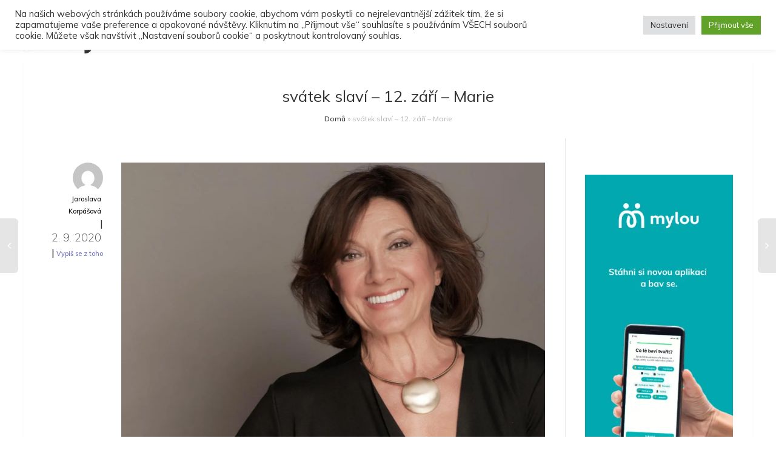

--- FILE ---
content_type: text/html; charset=UTF-8
request_url: https://zenysro.cz/blogy/vypis-se-z-toho/svatek-slavi-12-zari-marie/
body_size: 49535
content:
<!DOCTYPE html>
<!--[if lt IE 7]>
<html class="no-js lt-ie9 lt-ie8 lt-ie7" lang="cs-CZ"><![endif]-->
<!--[if IE 7]>
<html class="no-js lt-ie9 lt-ie8" lang="cs-CZ"><![endif]-->
<!--[if IE 8]>
<html class="no-js lt-ie9" lang="cs-CZ"><![endif]-->
<!--[if IE 9]>
<html class="no-js lt-ie10" lang="cs-CZ"><![endif]-->
<!--[if gt IE 9]><!-->
<html class="no-js" lang="cs-CZ">
<!--<![endif]-->
<head>
	<meta http-equiv="X-UA-Compatible" content="IE=9; IE=8; IE=7; IE=EDGE"/>
	<meta charset="UTF-8">
	<meta name="viewport" content="width=device-width, initial-scale=1.0">
	<link rel="profile" href="http://gmpg.org/xfn/11">
	<link rel="pingback" href="https://zenysro.cz/xmlrpc.php">

	<!-- Fav and touch icons -->
			<link rel="shortcut icon" href="https://zenysro.cz/wp-content/uploads/2022/02/obr_ico.png">
				<link rel="apple-touch-icon-precomposed" href="https://zenysro.cz/wp-content/uploads/2022/02/obr_ico.png">
				<link rel="apple-touch-icon-precomposed" sizes="72x72" href="https://zenysro.cz/wp-content/uploads/2022/02/obr_ico.png">
				<link rel="apple-touch-icon-precomposed" sizes="114x114" href="https://zenysro.cz/wp-content/uploads/2022/02/obr_ico.png">
				<link rel="apple-touch-icon-precomposed" sizes="144x144" href="https://zenysro.cz/wp-content/uploads/2022/02/obr_ico.png">
	
	<!-- HTML5 shim, for IE6-8 support of HTML5 elements -->
	<!--[if lt IE 9]>
	<script src="https://zenysro.cz/wp-content/themes/kleo/assets/js/html5shiv.js"></script>
	<![endif]-->

	<!--[if IE 7]>
	<link rel="stylesheet" href="https://zenysro.cz/wp-content/themes/kleo/assets/css/fontello-ie7.css">
	<![endif]-->

	
	<meta name='robots' content='index, follow, max-image-preview:large, max-snippet:-1, max-video-preview:-1' />

            <script data-no-defer="1" data-ezscrex="false" data-cfasync="false" data-pagespeed-no-defer data-cookieconsent="ignore">
                var ctPublicFunctions = {"_ajax_nonce":"0dd60b0336","_rest_nonce":"ba0024a6b4","_ajax_url":"\/wp-admin\/admin-ajax.php","_rest_url":"https:\/\/zenysro.cz\/wp-json\/","data__cookies_type":"none","data__ajax_type":"rest","text__wait_for_decoding":"Decoding the contact data, let us a few seconds to finish. Anti-Spam by CleanTalk","cookiePrefix":"","wprocket_detected":false}
            </script>
        
            <script data-no-defer="1" data-ezscrex="false" data-cfasync="false" data-pagespeed-no-defer data-cookieconsent="ignore">
                var ctPublic = {"_ajax_nonce":"0dd60b0336","settings__forms__check_internal":"0","settings__forms__check_external":"0","settings__forms__search_test":"0","blog_home":"https:\/\/zenysro.cz\/","pixel__setting":"3","pixel__enabled":true,"pixel__url":"https:\/\/moderate3-v4.cleantalk.org\/pixel\/387a3aca58f90a84c280910a93097db3.gif","data__email_check_before_post":"1","data__cookies_type":"none","data__key_is_ok":true,"data__visible_fields_required":true,"data__to_local_storage":{"apbct_cookies_test":"%7B%22cookies_names%22%3A%5B%22apbct_timestamp%22%2C%22apbct_site_landing_ts%22%5D%2C%22check_value%22%3A%2249de209fdf8a1a36c55e6ea5db849f77%22%7D","ct_sfw_ip_wl":"6fde08a36bc645e39ad65761f69359e5","apbct_site_landing_ts":"1769960849","apbct_urls":"{\"zenysro.cz\/blogy\/vypis-se-z-toho\/svatek-slavi-12-zari-marie\/\":[1769960849]}"},"wl_brandname":"Anti-Spam by CleanTalk","wl_brandname_short":"CleanTalk","ct_checkjs_key":"e98ab120acdcc4df932aeeec747d6dce6490f84be719d0bbeab9c527fa7c4e9f","emailEncoderPassKey":"4cf07aa8024c1a6300cad224217f740e","bot_detector_forms_excluded":"W10=","advancedCacheExists":false}
            </script>
        
<!-- Google Tag Manager for WordPress by gtm4wp.com -->
<script data-cfasync="false" data-pagespeed-no-defer>
	var gtm4wp_datalayer_name = "dataLayer";
	var dataLayer = dataLayer || [];
</script>
<!-- End Google Tag Manager for WordPress by gtm4wp.com -->
		<!-- Meta Tag Manager -->
		<meta property="fb:app_id" content="1195233867549075" />
		<!-- / Meta Tag Manager -->

	<!-- This site is optimized with the Yoast SEO plugin v21.5 - https://yoast.com/wordpress/plugins/seo/ -->
	<title>svátek slaví - 12. září - Marie | Ženy s.r.o.</title>
	<link rel="canonical" href="https://zenysro.cz/blogy/vypis-se-z-toho/svatek-slavi-12-zari-marie/" />
	<meta property="og:locale" content="cs_CZ" />
	<meta property="og:type" content="article" />
	<meta property="og:title" content="svátek slaví - 12. září - Marie | Ženy s.r.o." />
	<meta property="og:description" content="Ženské křestní jméno Marie je nejužívanějším českým jménem. Jeho význam však není zcela jednoznačný. Jde o prastaré hebrejské jméno, které se objevuje již v Bibli. Pochází zřejmě z hebrejského jména Mirjam (česky Miriam), kterému se přisuzuje egyptský původ. Pocházelo by z egyptského „merit amm” s významem „milovaná Bohem”. Jméno bývá spojováno i přímo s hebrejským slovem „mara” s překladem „drsný” [&hellip;]" />
	<meta property="og:url" content="https://zenysro.cz/blogy/vypis-se-z-toho/svatek-slavi-12-zari-marie/" />
	<meta property="og:site_name" content="Ženy s.r.o." />
	<meta property="article:publisher" content="https://www.facebook.com/zenysro" />
	<meta property="article:published_time" content="2020-09-02T05:05:50+00:00" />
	<meta name="author" content="Jaroslava Korpášová" />
	<meta name="twitter:card" content="summary_large_image" />
	<meta name="twitter:image" content="https://www.zenysro.cz/images/blog/38181/main.jpg" />
	<meta name="twitter:label1" content="Napsal(a)" />
	<meta name="twitter:data1" content="Jaroslava Korpášová" />
	<meta name="twitter:label2" content="Odhadovaná doba čtení" />
	<meta name="twitter:data2" content="2 minuty" />
	<script type="application/ld+json" class="yoast-schema-graph">{"@context":"https://schema.org","@graph":[{"@type":"Article","@id":"https://zenysro.cz/blogy/vypis-se-z-toho/svatek-slavi-12-zari-marie/#article","isPartOf":{"@id":"https://zenysro.cz/blogy/vypis-se-z-toho/svatek-slavi-12-zari-marie/"},"author":{"name":"Jaroslava Korpášová","@id":"https://zenysro.cz/#/schema/person/5fa832998df970a768a112faa3d123e0"},"headline":"svátek slaví &#8211; 12. září &#8211; Marie","datePublished":"2020-09-02T05:05:50+00:00","dateModified":"2020-09-02T05:05:50+00:00","mainEntityOfPage":{"@id":"https://zenysro.cz/blogy/vypis-se-z-toho/svatek-slavi-12-zari-marie/"},"wordCount":410,"commentCount":0,"publisher":{"@id":"https://zenysro.cz/#organization"},"image":{"@id":"https://zenysro.cz/blogy/vypis-se-z-toho/svatek-slavi-12-zari-marie/#primaryimage"},"thumbnailUrl":"https://www.zenysro.cz/images/blog/38181/main.jpg","articleSection":["Vypiš se z toho"],"inLanguage":"cs","potentialAction":[{"@type":"CommentAction","name":"Comment","target":["https://zenysro.cz/blogy/vypis-se-z-toho/svatek-slavi-12-zari-marie/#respond"]}]},{"@type":"WebPage","@id":"https://zenysro.cz/blogy/vypis-se-z-toho/svatek-slavi-12-zari-marie/","url":"https://zenysro.cz/blogy/vypis-se-z-toho/svatek-slavi-12-zari-marie/","name":"svátek slaví - 12. září - Marie | Ženy s.r.o.","isPartOf":{"@id":"https://zenysro.cz/#website"},"primaryImageOfPage":{"@id":"https://zenysro.cz/blogy/vypis-se-z-toho/svatek-slavi-12-zari-marie/#primaryimage"},"image":{"@id":"https://zenysro.cz/blogy/vypis-se-z-toho/svatek-slavi-12-zari-marie/#primaryimage"},"thumbnailUrl":"https://www.zenysro.cz/images/blog/38181/main.jpg","datePublished":"2020-09-02T05:05:50+00:00","dateModified":"2020-09-02T05:05:50+00:00","breadcrumb":{"@id":"https://zenysro.cz/blogy/vypis-se-z-toho/svatek-slavi-12-zari-marie/#breadcrumb"},"inLanguage":"cs","potentialAction":[{"@type":"ReadAction","target":["https://zenysro.cz/blogy/vypis-se-z-toho/svatek-slavi-12-zari-marie/"]}]},{"@type":"ImageObject","inLanguage":"cs","@id":"https://zenysro.cz/blogy/vypis-se-z-toho/svatek-slavi-12-zari-marie/#primaryimage","url":"https://www.zenysro.cz/images/blog/38181/main.jpg","contentUrl":"https://www.zenysro.cz/images/blog/38181/main.jpg"},{"@type":"BreadcrumbList","@id":"https://zenysro.cz/blogy/vypis-se-z-toho/svatek-slavi-12-zari-marie/#breadcrumb","itemListElement":[{"@type":"ListItem","position":1,"name":"Domů","item":"https://zenysro.cz/"},{"@type":"ListItem","position":2,"name":"svátek slaví &#8211; 12. září &#8211; Marie"}]},{"@type":"WebSite","@id":"https://zenysro.cz/#website","url":"https://zenysro.cz/","name":"Ženy s.r.o.","description":"Dáváme ženám prostor, příležitosti a práci","publisher":{"@id":"https://zenysro.cz/#organization"},"potentialAction":[{"@type":"SearchAction","target":{"@type":"EntryPoint","urlTemplate":"https://zenysro.cz/?s={search_term_string}"},"query-input":"required name=search_term_string"}],"inLanguage":"cs"},{"@type":"Organization","@id":"https://zenysro.cz/#organization","name":"Ženy s.r.o.","url":"https://zenysro.cz/","logo":{"@type":"ImageObject","inLanguage":"cs","@id":"https://zenysro.cz/#/schema/logo/image/","url":"https://zenysro.cz/wp-content/uploads/2023/08/Navrh-bez-nazvu-3.png","contentUrl":"https://zenysro.cz/wp-content/uploads/2023/08/Navrh-bez-nazvu-3.png","width":500,"height":500,"caption":"Ženy s.r.o."},"image":{"@id":"https://zenysro.cz/#/schema/logo/image/"},"sameAs":["https://www.facebook.com/zenysro"]},{"@type":"Person","@id":"https://zenysro.cz/#/schema/person/5fa832998df970a768a112faa3d123e0","name":"Jaroslava Korpášová","image":{"@type":"ImageObject","inLanguage":"cs","@id":"https://zenysro.cz/#/schema/person/image/","url":"//www.gravatar.com/avatar/0757dae4ace041cbfef0f9a0e5ccd858?s=96&#038;r=g&#038;d=mm","contentUrl":"//www.gravatar.com/avatar/0757dae4ace041cbfef0f9a0e5ccd858?s=96&#038;r=g&#038;d=mm","caption":"Jaroslava Korpášová"},"url":"https://zenysro.cz/author/kahomar/"}]}</script>
	<!-- / Yoast SEO plugin. -->


<link rel='dns-prefetch' href='//moderate.cleantalk.org' />
<link rel='dns-prefetch' href='//ssp.seznam.cz' />
<link rel='dns-prefetch' href='//fonts.googleapis.com' />
<link rel="alternate" type="application/rss+xml" title="Ženy s.r.o. &raquo; RSS zdroj" href="https://zenysro.cz/feed/" />
<link rel="alternate" type="application/rss+xml" title="Ženy s.r.o. &raquo; RSS komentářů" href="https://zenysro.cz/comments/feed/" />
<link rel="alternate" type="application/rss+xml" title="Ženy s.r.o. &raquo; RSS komentářů pro svátek slaví &#8211; 12. září &#8211; Marie" href="https://zenysro.cz/blogy/vypis-se-z-toho/svatek-slavi-12-zari-marie/feed/" />
<script>(()=>{"use strict";const e=[400,500,600,700,800,900],t=e=>`wprm-min-${e}`,n=e=>`wprm-max-${e}`,s=new Set,o="ResizeObserver"in window,r=o?new ResizeObserver((e=>{for(const t of e)c(t.target)})):null,i=.5/(window.devicePixelRatio||1);function c(s){const o=s.getBoundingClientRect().width||0;for(let r=0;r<e.length;r++){const c=e[r],a=o<=c+i;o>c+i?s.classList.add(t(c)):s.classList.remove(t(c)),a?s.classList.add(n(c)):s.classList.remove(n(c))}}function a(e){s.has(e)||(s.add(e),r&&r.observe(e),c(e))}!function(e=document){e.querySelectorAll(".wprm-recipe").forEach(a)}();if(new MutationObserver((e=>{for(const t of e)for(const e of t.addedNodes)e instanceof Element&&(e.matches?.(".wprm-recipe")&&a(e),e.querySelectorAll?.(".wprm-recipe").forEach(a))})).observe(document.documentElement,{childList:!0,subtree:!0}),!o){let e=0;addEventListener("resize",(()=>{e&&cancelAnimationFrame(e),e=requestAnimationFrame((()=>s.forEach(c)))}),{passive:!0})}})();</script><script type="text/javascript">
window._wpemojiSettings = {"baseUrl":"https:\/\/s.w.org\/images\/core\/emoji\/14.0.0\/72x72\/","ext":".png","svgUrl":"https:\/\/s.w.org\/images\/core\/emoji\/14.0.0\/svg\/","svgExt":".svg","source":{"concatemoji":"https:\/\/zenysro.cz\/wp-includes\/js\/wp-emoji-release.min.js"}};
/*! This file is auto-generated */
!function(i,n){var o,s,e;function c(e){try{var t={supportTests:e,timestamp:(new Date).valueOf()};sessionStorage.setItem(o,JSON.stringify(t))}catch(e){}}function p(e,t,n){e.clearRect(0,0,e.canvas.width,e.canvas.height),e.fillText(t,0,0);var t=new Uint32Array(e.getImageData(0,0,e.canvas.width,e.canvas.height).data),r=(e.clearRect(0,0,e.canvas.width,e.canvas.height),e.fillText(n,0,0),new Uint32Array(e.getImageData(0,0,e.canvas.width,e.canvas.height).data));return t.every(function(e,t){return e===r[t]})}function u(e,t,n){switch(t){case"flag":return n(e,"\ud83c\udff3\ufe0f\u200d\u26a7\ufe0f","\ud83c\udff3\ufe0f\u200b\u26a7\ufe0f")?!1:!n(e,"\ud83c\uddfa\ud83c\uddf3","\ud83c\uddfa\u200b\ud83c\uddf3")&&!n(e,"\ud83c\udff4\udb40\udc67\udb40\udc62\udb40\udc65\udb40\udc6e\udb40\udc67\udb40\udc7f","\ud83c\udff4\u200b\udb40\udc67\u200b\udb40\udc62\u200b\udb40\udc65\u200b\udb40\udc6e\u200b\udb40\udc67\u200b\udb40\udc7f");case"emoji":return!n(e,"\ud83e\udef1\ud83c\udffb\u200d\ud83e\udef2\ud83c\udfff","\ud83e\udef1\ud83c\udffb\u200b\ud83e\udef2\ud83c\udfff")}return!1}function f(e,t,n){var r="undefined"!=typeof WorkerGlobalScope&&self instanceof WorkerGlobalScope?new OffscreenCanvas(300,150):i.createElement("canvas"),a=r.getContext("2d",{willReadFrequently:!0}),o=(a.textBaseline="top",a.font="600 32px Arial",{});return e.forEach(function(e){o[e]=t(a,e,n)}),o}function t(e){var t=i.createElement("script");t.src=e,t.defer=!0,i.head.appendChild(t)}"undefined"!=typeof Promise&&(o="wpEmojiSettingsSupports",s=["flag","emoji"],n.supports={everything:!0,everythingExceptFlag:!0},e=new Promise(function(e){i.addEventListener("DOMContentLoaded",e,{once:!0})}),new Promise(function(t){var n=function(){try{var e=JSON.parse(sessionStorage.getItem(o));if("object"==typeof e&&"number"==typeof e.timestamp&&(new Date).valueOf()<e.timestamp+604800&&"object"==typeof e.supportTests)return e.supportTests}catch(e){}return null}();if(!n){if("undefined"!=typeof Worker&&"undefined"!=typeof OffscreenCanvas&&"undefined"!=typeof URL&&URL.createObjectURL&&"undefined"!=typeof Blob)try{var e="postMessage("+f.toString()+"("+[JSON.stringify(s),u.toString(),p.toString()].join(",")+"));",r=new Blob([e],{type:"text/javascript"}),a=new Worker(URL.createObjectURL(r),{name:"wpTestEmojiSupports"});return void(a.onmessage=function(e){c(n=e.data),a.terminate(),t(n)})}catch(e){}c(n=f(s,u,p))}t(n)}).then(function(e){for(var t in e)n.supports[t]=e[t],n.supports.everything=n.supports.everything&&n.supports[t],"flag"!==t&&(n.supports.everythingExceptFlag=n.supports.everythingExceptFlag&&n.supports[t]);n.supports.everythingExceptFlag=n.supports.everythingExceptFlag&&!n.supports.flag,n.DOMReady=!1,n.readyCallback=function(){n.DOMReady=!0}}).then(function(){return e}).then(function(){var e;n.supports.everything||(n.readyCallback(),(e=n.source||{}).concatemoji?t(e.concatemoji):e.wpemoji&&e.twemoji&&(t(e.twemoji),t(e.wpemoji)))}))}((window,document),window._wpemojiSettings);
</script>
<style type="text/css">
img.wp-smiley,
img.emoji {
	display: inline !important;
	border: none !important;
	box-shadow: none !important;
	height: 1em !important;
	width: 1em !important;
	margin: 0 0.07em !important;
	vertical-align: -0.1em !important;
	background: none !important;
	padding: 0 !important;
}
</style>
	<link rel='stylesheet' id='wp_bannerize_pro_slugwp-bannerize-admin-barmincss-css' href='https://zenysro.cz/wp-content/plugins/wp-bannerize-pro/public/css/wp-bannerize-admin-bar.min.css' type='text/css' media='all' />
<link rel='stylesheet' id='wp_bannerize_pro_slugwp-bannerizemincss-css' href='https://zenysro.cz/wp-content/plugins/wp-bannerize-pro/public/css/wp-bannerize.min.css' type='text/css' media='all' />
<link rel='stylesheet' id='wprm-public-css' href='https://zenysro.cz/wp-content/plugins/wp-recipe-maker/dist/public-modern.css' type='text/css' media='all' />
<link rel='stylesheet' id='wp-block-library-css' href='https://zenysro.cz/wp-includes/css/dist/block-library/style.min.css' type='text/css' media='all' />
<link rel='stylesheet' id='bp-login-form-block-css' href='https://zenysro.cz/wp-content/plugins/buddypress/bp-core/css/blocks/login-form.min.css' type='text/css' media='all' />
<link rel='stylesheet' id='bp-member-block-css' href='https://zenysro.cz/wp-content/plugins/buddypress/bp-members/css/blocks/member.min.css' type='text/css' media='all' />
<link rel='stylesheet' id='bp-members-block-css' href='https://zenysro.cz/wp-content/plugins/buddypress/bp-members/css/blocks/members.min.css' type='text/css' media='all' />
<link rel='stylesheet' id='bp-dynamic-members-block-css' href='https://zenysro.cz/wp-content/plugins/buddypress/bp-members/css/blocks/dynamic-members.min.css' type='text/css' media='all' />
<style id='classic-theme-styles-inline-css' type='text/css'>
/*! This file is auto-generated */
.wp-block-button__link{color:#fff;background-color:#32373c;border-radius:9999px;box-shadow:none;text-decoration:none;padding:calc(.667em + 2px) calc(1.333em + 2px);font-size:1.125em}.wp-block-file__button{background:#32373c;color:#fff;text-decoration:none}
</style>
<style id='global-styles-inline-css' type='text/css'>
body{--wp--preset--color--black: #000000;--wp--preset--color--cyan-bluish-gray: #abb8c3;--wp--preset--color--white: #ffffff;--wp--preset--color--pale-pink: #f78da7;--wp--preset--color--vivid-red: #cf2e2e;--wp--preset--color--luminous-vivid-orange: #ff6900;--wp--preset--color--luminous-vivid-amber: #fcb900;--wp--preset--color--light-green-cyan: #7bdcb5;--wp--preset--color--vivid-green-cyan: #00d084;--wp--preset--color--pale-cyan-blue: #8ed1fc;--wp--preset--color--vivid-cyan-blue: #0693e3;--wp--preset--color--vivid-purple: #9b51e0;--wp--preset--gradient--vivid-cyan-blue-to-vivid-purple: linear-gradient(135deg,rgba(6,147,227,1) 0%,rgb(155,81,224) 100%);--wp--preset--gradient--light-green-cyan-to-vivid-green-cyan: linear-gradient(135deg,rgb(122,220,180) 0%,rgb(0,208,130) 100%);--wp--preset--gradient--luminous-vivid-amber-to-luminous-vivid-orange: linear-gradient(135deg,rgba(252,185,0,1) 0%,rgba(255,105,0,1) 100%);--wp--preset--gradient--luminous-vivid-orange-to-vivid-red: linear-gradient(135deg,rgba(255,105,0,1) 0%,rgb(207,46,46) 100%);--wp--preset--gradient--very-light-gray-to-cyan-bluish-gray: linear-gradient(135deg,rgb(238,238,238) 0%,rgb(169,184,195) 100%);--wp--preset--gradient--cool-to-warm-spectrum: linear-gradient(135deg,rgb(74,234,220) 0%,rgb(151,120,209) 20%,rgb(207,42,186) 40%,rgb(238,44,130) 60%,rgb(251,105,98) 80%,rgb(254,248,76) 100%);--wp--preset--gradient--blush-light-purple: linear-gradient(135deg,rgb(255,206,236) 0%,rgb(152,150,240) 100%);--wp--preset--gradient--blush-bordeaux: linear-gradient(135deg,rgb(254,205,165) 0%,rgb(254,45,45) 50%,rgb(107,0,62) 100%);--wp--preset--gradient--luminous-dusk: linear-gradient(135deg,rgb(255,203,112) 0%,rgb(199,81,192) 50%,rgb(65,88,208) 100%);--wp--preset--gradient--pale-ocean: linear-gradient(135deg,rgb(255,245,203) 0%,rgb(182,227,212) 50%,rgb(51,167,181) 100%);--wp--preset--gradient--electric-grass: linear-gradient(135deg,rgb(202,248,128) 0%,rgb(113,206,126) 100%);--wp--preset--gradient--midnight: linear-gradient(135deg,rgb(2,3,129) 0%,rgb(40,116,252) 100%);--wp--preset--font-size--small: 13px;--wp--preset--font-size--medium: 20px;--wp--preset--font-size--large: 36px;--wp--preset--font-size--x-large: 42px;--wp--preset--spacing--20: 0.44rem;--wp--preset--spacing--30: 0.67rem;--wp--preset--spacing--40: 1rem;--wp--preset--spacing--50: 1.5rem;--wp--preset--spacing--60: 2.25rem;--wp--preset--spacing--70: 3.38rem;--wp--preset--spacing--80: 5.06rem;--wp--preset--shadow--natural: 6px 6px 9px rgba(0, 0, 0, 0.2);--wp--preset--shadow--deep: 12px 12px 50px rgba(0, 0, 0, 0.4);--wp--preset--shadow--sharp: 6px 6px 0px rgba(0, 0, 0, 0.2);--wp--preset--shadow--outlined: 6px 6px 0px -3px rgba(255, 255, 255, 1), 6px 6px rgba(0, 0, 0, 1);--wp--preset--shadow--crisp: 6px 6px 0px rgba(0, 0, 0, 1);}:where(.is-layout-flex){gap: 0.5em;}:where(.is-layout-grid){gap: 0.5em;}body .is-layout-flow > .alignleft{float: left;margin-inline-start: 0;margin-inline-end: 2em;}body .is-layout-flow > .alignright{float: right;margin-inline-start: 2em;margin-inline-end: 0;}body .is-layout-flow > .aligncenter{margin-left: auto !important;margin-right: auto !important;}body .is-layout-constrained > .alignleft{float: left;margin-inline-start: 0;margin-inline-end: 2em;}body .is-layout-constrained > .alignright{float: right;margin-inline-start: 2em;margin-inline-end: 0;}body .is-layout-constrained > .aligncenter{margin-left: auto !important;margin-right: auto !important;}body .is-layout-constrained > :where(:not(.alignleft):not(.alignright):not(.alignfull)){max-width: var(--wp--style--global--content-size);margin-left: auto !important;margin-right: auto !important;}body .is-layout-constrained > .alignwide{max-width: var(--wp--style--global--wide-size);}body .is-layout-flex{display: flex;}body .is-layout-flex{flex-wrap: wrap;align-items: center;}body .is-layout-flex > *{margin: 0;}body .is-layout-grid{display: grid;}body .is-layout-grid > *{margin: 0;}:where(.wp-block-columns.is-layout-flex){gap: 2em;}:where(.wp-block-columns.is-layout-grid){gap: 2em;}:where(.wp-block-post-template.is-layout-flex){gap: 1.25em;}:where(.wp-block-post-template.is-layout-grid){gap: 1.25em;}.has-black-color{color: var(--wp--preset--color--black) !important;}.has-cyan-bluish-gray-color{color: var(--wp--preset--color--cyan-bluish-gray) !important;}.has-white-color{color: var(--wp--preset--color--white) !important;}.has-pale-pink-color{color: var(--wp--preset--color--pale-pink) !important;}.has-vivid-red-color{color: var(--wp--preset--color--vivid-red) !important;}.has-luminous-vivid-orange-color{color: var(--wp--preset--color--luminous-vivid-orange) !important;}.has-luminous-vivid-amber-color{color: var(--wp--preset--color--luminous-vivid-amber) !important;}.has-light-green-cyan-color{color: var(--wp--preset--color--light-green-cyan) !important;}.has-vivid-green-cyan-color{color: var(--wp--preset--color--vivid-green-cyan) !important;}.has-pale-cyan-blue-color{color: var(--wp--preset--color--pale-cyan-blue) !important;}.has-vivid-cyan-blue-color{color: var(--wp--preset--color--vivid-cyan-blue) !important;}.has-vivid-purple-color{color: var(--wp--preset--color--vivid-purple) !important;}.has-black-background-color{background-color: var(--wp--preset--color--black) !important;}.has-cyan-bluish-gray-background-color{background-color: var(--wp--preset--color--cyan-bluish-gray) !important;}.has-white-background-color{background-color: var(--wp--preset--color--white) !important;}.has-pale-pink-background-color{background-color: var(--wp--preset--color--pale-pink) !important;}.has-vivid-red-background-color{background-color: var(--wp--preset--color--vivid-red) !important;}.has-luminous-vivid-orange-background-color{background-color: var(--wp--preset--color--luminous-vivid-orange) !important;}.has-luminous-vivid-amber-background-color{background-color: var(--wp--preset--color--luminous-vivid-amber) !important;}.has-light-green-cyan-background-color{background-color: var(--wp--preset--color--light-green-cyan) !important;}.has-vivid-green-cyan-background-color{background-color: var(--wp--preset--color--vivid-green-cyan) !important;}.has-pale-cyan-blue-background-color{background-color: var(--wp--preset--color--pale-cyan-blue) !important;}.has-vivid-cyan-blue-background-color{background-color: var(--wp--preset--color--vivid-cyan-blue) !important;}.has-vivid-purple-background-color{background-color: var(--wp--preset--color--vivid-purple) !important;}.has-black-border-color{border-color: var(--wp--preset--color--black) !important;}.has-cyan-bluish-gray-border-color{border-color: var(--wp--preset--color--cyan-bluish-gray) !important;}.has-white-border-color{border-color: var(--wp--preset--color--white) !important;}.has-pale-pink-border-color{border-color: var(--wp--preset--color--pale-pink) !important;}.has-vivid-red-border-color{border-color: var(--wp--preset--color--vivid-red) !important;}.has-luminous-vivid-orange-border-color{border-color: var(--wp--preset--color--luminous-vivid-orange) !important;}.has-luminous-vivid-amber-border-color{border-color: var(--wp--preset--color--luminous-vivid-amber) !important;}.has-light-green-cyan-border-color{border-color: var(--wp--preset--color--light-green-cyan) !important;}.has-vivid-green-cyan-border-color{border-color: var(--wp--preset--color--vivid-green-cyan) !important;}.has-pale-cyan-blue-border-color{border-color: var(--wp--preset--color--pale-cyan-blue) !important;}.has-vivid-cyan-blue-border-color{border-color: var(--wp--preset--color--vivid-cyan-blue) !important;}.has-vivid-purple-border-color{border-color: var(--wp--preset--color--vivid-purple) !important;}.has-vivid-cyan-blue-to-vivid-purple-gradient-background{background: var(--wp--preset--gradient--vivid-cyan-blue-to-vivid-purple) !important;}.has-light-green-cyan-to-vivid-green-cyan-gradient-background{background: var(--wp--preset--gradient--light-green-cyan-to-vivid-green-cyan) !important;}.has-luminous-vivid-amber-to-luminous-vivid-orange-gradient-background{background: var(--wp--preset--gradient--luminous-vivid-amber-to-luminous-vivid-orange) !important;}.has-luminous-vivid-orange-to-vivid-red-gradient-background{background: var(--wp--preset--gradient--luminous-vivid-orange-to-vivid-red) !important;}.has-very-light-gray-to-cyan-bluish-gray-gradient-background{background: var(--wp--preset--gradient--very-light-gray-to-cyan-bluish-gray) !important;}.has-cool-to-warm-spectrum-gradient-background{background: var(--wp--preset--gradient--cool-to-warm-spectrum) !important;}.has-blush-light-purple-gradient-background{background: var(--wp--preset--gradient--blush-light-purple) !important;}.has-blush-bordeaux-gradient-background{background: var(--wp--preset--gradient--blush-bordeaux) !important;}.has-luminous-dusk-gradient-background{background: var(--wp--preset--gradient--luminous-dusk) !important;}.has-pale-ocean-gradient-background{background: var(--wp--preset--gradient--pale-ocean) !important;}.has-electric-grass-gradient-background{background: var(--wp--preset--gradient--electric-grass) !important;}.has-midnight-gradient-background{background: var(--wp--preset--gradient--midnight) !important;}.has-small-font-size{font-size: var(--wp--preset--font-size--small) !important;}.has-medium-font-size{font-size: var(--wp--preset--font-size--medium) !important;}.has-large-font-size{font-size: var(--wp--preset--font-size--large) !important;}.has-x-large-font-size{font-size: var(--wp--preset--font-size--x-large) !important;}
.wp-block-navigation a:where(:not(.wp-element-button)){color: inherit;}
:where(.wp-block-post-template.is-layout-flex){gap: 1.25em;}:where(.wp-block-post-template.is-layout-grid){gap: 1.25em;}
:where(.wp-block-columns.is-layout-flex){gap: 2em;}:where(.wp-block-columns.is-layout-grid){gap: 2em;}
.wp-block-pullquote{font-size: 1.5em;line-height: 1.6;}
</style>
<link rel='stylesheet' id='wpml-blocks-css' href='https://zenysro.cz/wp-content/plugins/sitepress-multilingual-cms/dist/css/blocks/styles.css' type='text/css' media='all' />
<link rel='stylesheet' id='bp-parent-css-css' href='https://zenysro.cz/wp-content/themes/kleo/buddypress/css/buddypress.css' type='text/css' media='screen' />
<link rel='stylesheet' id='ct_public_css-css' href='https://zenysro.cz/wp-content/plugins/cleantalk-spam-protect/css/cleantalk-public.min.css' type='text/css' media='all' />
<link rel='stylesheet' id='contact-form-7-css' href='https://zenysro.cz/wp-content/plugins/contact-form-7/includes/css/styles.css' type='text/css' media='all' />
<link rel='stylesheet' id='cookie-law-info-css' href='https://zenysro.cz/wp-content/plugins/cookie-law-info/legacy/public/css/cookie-law-info-public.css' type='text/css' media='all' />
<link rel='stylesheet' id='cookie-law-info-gdpr-css' href='https://zenysro.cz/wp-content/plugins/cookie-law-info/legacy/public/css/cookie-law-info-gdpr.css' type='text/css' media='all' />
<link rel='stylesheet' id='menu-image-css' href='https://zenysro.cz/wp-content/plugins/menu-image/includes/css/menu-image.css' type='text/css' media='all' />
<link rel='stylesheet' id='dashicons-css' href='https://zenysro.cz/wp-includes/css/dashicons.min.css' type='text/css' media='all' />
<link rel='stylesheet' id='poll-maker-ays-css' href='https://zenysro.cz/wp-content/plugins/poll-maker/public/css/poll-maker-ays-public.css' type='text/css' media='all' />
<link rel='stylesheet' id='sa-toolbox-addon-css' href='https://zenysro.cz/wp-content/plugins/social-articles-premium/assets/css/sa-toolbox-addon.css' type='text/css' media='all' />
<link rel='stylesheet' id='wp-polls-css' href='https://zenysro.cz/wp-content/plugins/wp-polls/polls-css.css' type='text/css' media='all' />
<style id='wp-polls-inline-css' type='text/css'>
.wp-polls .pollbar {
	margin: 1px;
	font-size: 8px;
	line-height: 10px;
	height: 10px;
	background: #6F6EC0;
	border: 1px solid #6F6EC0;
}

</style>
<link rel='stylesheet' id='wprmp-public-css' href='https://zenysro.cz/wp-content/plugins/wp-recipe-maker-premium/dist/public-elite.css' type='text/css' media='all' />
<link rel='stylesheet' id='ivory-search-styles-css' href='https://zenysro.cz/wp-content/plugins/add-search-to-menu/public/css/ivory-search.min.css' type='text/css' media='all' />
<link rel='stylesheet' id='seznam-ads-style-css' href='https://zenysro.cz/wp-content/plugins/seznam-ads/assets/css/public.min.css' type='text/css' media='all' />
<link rel='stylesheet' id='wp-fullcalendar-css' href='https://zenysro.cz/wp-content/plugins/wp-fullcalendar/includes/css/main.css' type='text/css' media='all' />
<link rel='stylesheet' id='wp-fullcalendar-tippy-light-css' href='https://zenysro.cz/wp-content/plugins/wp-fullcalendar/includes/css/tippy/light.css' type='text/css' media='all' />
<link rel='stylesheet' id='jquery-ui-css' href='https://zenysro.cz/wp-content/plugins/wp-fullcalendar/includes/css/jquery-ui/dark-hive/jquery-ui.min.css' type='text/css' media='all' />
<link rel='stylesheet' id='jquery-ui-theme-css' href='https://zenysro.cz/wp-content/plugins/wp-fullcalendar/includes/css/jquery-ui/dark-hive/theme.css' type='text/css' media='all' />
<link rel='stylesheet' id='mediaelement-css' href='https://zenysro.cz/wp-includes/js/mediaelement/mediaelementplayer-legacy.min.css' type='text/css' media='all' />
<link rel='stylesheet' id='kleo-google-fonts-css' href='//fonts.googleapis.com/css?family=Mulish%3A400%2C200%2C500&#038;subset=latin-ext&#038;ver=6.3.2' type='text/css' media='all' />
<link rel='stylesheet' id='kleo-combined-css' href='https://zenysro.cz/wp-content/uploads/custom_styles/combined.css' type='text/css' media='all' />
<link rel='stylesheet' id='kleo-colors-css' href='https://zenysro.cz/wp-content/uploads/custom_styles/dynamic.css' type='text/css' media='all' />
<link rel='stylesheet' id='kleo-fonts-css' href='https://zenysro.cz/wp-content/themes/kleo/assets/css/fontello.css' type='text/css' media='all' />
<link rel='stylesheet' id='rtmedia-main-css' href='https://zenysro.cz/wp-content/plugins/buddypress-media/app/assets/css/rtmedia.min.css' type='text/css' media='all' />
<link rel='stylesheet' id='rtmedia-upload-terms-main-css' href='https://zenysro.cz/wp-content/plugins/buddypress-media/app/assets/css/rtm-upload-terms.min.css' type='text/css' media='all' />
<script type='text/javascript' src='https://zenysro.cz/wp-includes/js/jquery/jquery.min.js' id='jquery-core-js'></script>
<script type='text/javascript' src='https://zenysro.cz/wp-includes/js/jquery/jquery-migrate.min.js' id='jquery-migrate-js'></script>
<script type='text/javascript' src='https://zenysro.cz/wp-includes/js/plupload/moxie.min.js' id='moxiejs-js'></script>
<script type='text/javascript' src='https://zenysro.cz/wp-includes/js/plupload/plupload.min.js' id='plupload-js'></script>
<script type='text/javascript' id='bp-confirm-js-extra'>
/* <![CDATA[ */
var BP_Confirm = {"are_you_sure":"Jste si jisti?"};
/* ]]> */
</script>
<script type='text/javascript' src='https://zenysro.cz/wp-content/plugins/buddypress/bp-core/js/confirm.min.js' id='bp-confirm-js'></script>
<script type='text/javascript' src='https://zenysro.cz/wp-content/plugins/buddypress/bp-core/js/widget-members.min.js' id='bp-widget-members-js'></script>
<script type='text/javascript' src='https://zenysro.cz/wp-content/plugins/buddypress/bp-core/js/jquery-query.min.js' id='bp-jquery-query-js'></script>
<script type='text/javascript' src='https://zenysro.cz/wp-content/plugins/buddypress/bp-core/js/vendor/jquery-cookie.min.js' id='bp-jquery-cookie-js'></script>
<script type='text/javascript' src='https://zenysro.cz/wp-content/plugins/buddypress/bp-core/js/vendor/jquery-scroll-to.min.js' id='bp-jquery-scroll-to-js'></script>
<script type='text/javascript' id='bp-parent-js-js-extra'>
/* <![CDATA[ */
var BP_DTheme = {"accepted":"P\u0159ijato","close":"Zav\u0159\u00edt","comments":"koment\u00e1\u0159e","leave_group_confirm":"Opravdu chcete opustit tuto skupinu?","mark_as_fav":"Obl\u00edben\u00e9","my_favs":"Moje obl\u00edben\u00e9","rejected":"Zam\u00edtnuto","remove_fav":"Odstranit z obl\u00edben\u00fdch","show_all":"Zobrazit v\u0161e","show_all_comments":"Zobrazit v\u0161echny koment\u00e1\u0159e k tomuto vl\u00e1knu","show_x_comments":"Zobrazit v\u0161echny koment\u00e1\u0159e (%d)","unsaved_changes":"Tv\u016fj profil obsahuje neulo\u017een\u00e9 zm\u011bny. Pokud opust\u00ed\u0161 str\u00e1nku, zm\u011bny budou ztraceny.","view":"Zobrazit","store_filter_settings":""};
/* ]]> */
</script>
<script type='text/javascript' src='https://zenysro.cz/wp-content/themes/kleo/buddypress/js/buddypress.js' id='bp-parent-js-js'></script>
<script type='text/javascript' data-pagespeed-no-defer src='https://zenysro.cz/wp-content/plugins/cleantalk-spam-protect/js/apbct-public-bundle.min.js' id='ct_public_functions-js'></script>
<script type='text/javascript' src='https://moderate.cleantalk.org/ct-bot-detector-wrapper.js' id='ct_bot_detector-js'></script>
<script type='text/javascript' id='cookie-law-info-js-extra'>
/* <![CDATA[ */
var Cli_Data = {"nn_cookie_ids":[],"cookielist":[],"non_necessary_cookies":[],"ccpaEnabled":"","ccpaRegionBased":"","ccpaBarEnabled":"","strictlyEnabled":["necessary","obligatoire"],"ccpaType":"gdpr","js_blocking":"1","custom_integration":"","triggerDomRefresh":"","secure_cookies":""};
var cli_cookiebar_settings = {"animate_speed_hide":"500","animate_speed_show":"500","background":"#FFF","border":"#b1a6a6c2","border_on":"","button_1_button_colour":"#61a229","button_1_button_hover":"#4e8221","button_1_link_colour":"#fff","button_1_as_button":"1","button_1_new_win":"","button_2_button_colour":"#333","button_2_button_hover":"#292929","button_2_link_colour":"#444","button_2_as_button":"","button_2_hidebar":"","button_3_button_colour":"#dedfe0","button_3_button_hover":"#b2b2b3","button_3_link_colour":"#333333","button_3_as_button":"1","button_3_new_win":"","button_4_button_colour":"#dedfe0","button_4_button_hover":"#b2b2b3","button_4_link_colour":"#333333","button_4_as_button":"1","button_7_button_colour":"#61a229","button_7_button_hover":"#4e8221","button_7_link_colour":"#fff","button_7_as_button":"1","button_7_new_win":"","font_family":"inherit","header_fix":"","notify_animate_hide":"1","notify_animate_show":"","notify_div_id":"#cookie-law-info-bar","notify_position_horizontal":"right","notify_position_vertical":"top","scroll_close":"","scroll_close_reload":"","accept_close_reload":"","reject_close_reload":"","showagain_tab":"","showagain_background":"#fff","showagain_border":"#000","showagain_div_id":"#cookie-law-info-again","showagain_x_position":"100px","text":"#333333","show_once_yn":"","show_once":"10000","logging_on":"","as_popup":"","popup_overlay":"1","bar_heading_text":"","cookie_bar_as":"banner","popup_showagain_position":"bottom-right","widget_position":"left"};
var log_object = {"ajax_url":"https:\/\/zenysro.cz\/wp-admin\/admin-ajax.php"};
/* ]]> */
</script>
<script type='text/javascript' src='https://zenysro.cz/wp-content/plugins/cookie-law-info/legacy/public/js/cookie-law-info-public.js' id='cookie-law-info-js'></script>
<script type='text/javascript' id='snazzymaps-js-js-extra'>
/* <![CDATA[ */
var SnazzyDataForSnazzyMaps = [];
SnazzyDataForSnazzyMaps={"id":46039,"name":"purple 2","description":"purple","url":"https:\/\/snazzymaps.com\/style\/46039\/purple-2","imageUrl":"https:\/\/snazzy-maps-cdn.azureedge.net\/assets\/46039-purple-2.png?v=20170626121609","json":"[{\"featureType\":\"administrative\",\"elementType\":\"labels.text.fill\",\"stylers\":[{\"color\":\"#444444\"}]},{\"featureType\":\"landscape\",\"elementType\":\"all\",\"stylers\":[{\"color\":\"#f2f2f2\"}]},{\"featureType\":\"poi\",\"elementType\":\"all\",\"stylers\":[{\"visibility\":\"off\"}]},{\"featureType\":\"road\",\"elementType\":\"all\",\"stylers\":[{\"saturation\":-100},{\"lightness\":45}]},{\"featureType\":\"road.highway\",\"elementType\":\"all\",\"stylers\":[{\"visibility\":\"simplified\"}]},{\"featureType\":\"road.arterial\",\"elementType\":\"labels.icon\",\"stylers\":[{\"visibility\":\"off\"}]},{\"featureType\":\"transit\",\"elementType\":\"all\",\"stylers\":[{\"visibility\":\"off\"}]},{\"featureType\":\"water\",\"elementType\":\"all\",\"stylers\":[{\"color\":\"#e3e3fb\"},{\"visibility\":\"on\"}]}]","views":3774,"favorites":23,"createdBy":{"name":"purple","url":null},"createdOn":"2015-11-25T09:39:41.627","tags":["light"],"colors":["gray","purple"]};
/* ]]> */
</script>
<script type='text/javascript' src='https://zenysro.cz/wp-content/plugins/snazzy-maps/snazzymaps.js' id='snazzymaps-js-js'></script>
<script type='text/javascript' src='https://zenysro.cz/wp-content/plugins/social-articles-premium/assets/js/social-articles.js' id='social-articles-js'></script>
<script type='text/javascript' src='https://zenysro.cz/wp-content/plugins/seznam-ads/assets/js/seznam-ssp.min.js' id='seznam-ads-public-js'></script>
<script type='text/javascript' src='https://ssp.seznam.cz/static/js/ssp.js' id='seznam-ads-sssp-js'></script>
<script type='text/javascript' src='https://zenysro.cz/wp-includes/js/jquery/ui/core.min.js' id='jquery-ui-core-js'></script>
<script type='text/javascript' src='https://zenysro.cz/wp-includes/js/jquery/ui/menu.min.js' id='jquery-ui-menu-js'></script>
<script type='text/javascript' src='https://zenysro.cz/wp-includes/js/jquery/ui/selectmenu.min.js' id='jquery-ui-selectmenu-js'></script>
<script type='text/javascript' src='https://zenysro.cz/wp-includes/js/jquery/ui/tooltip.min.js' id='jquery-ui-tooltip-js'></script>
<script type='text/javascript' src='https://zenysro.cz/wp-includes/js/dist/vendor/moment.min.js' id='moment-js'></script>
<script id="moment-js-after" type="text/javascript">
moment.updateLocale( 'cs_CZ', {"months":["Leden","\u00danor","B\u0159ezen","Duben","Kv\u011bten","\u010cerven","\u010cervenec","Srpen","Z\u00e1\u0159\u00ed","\u0158\u00edjen","Listopad","Prosinec"],"monthsShort":["Led","\u00dano","B\u0159e","Dub","Kv\u011b","\u010cvn","\u010cvc","Srp","Z\u00e1\u0159","\u0158\u00edj","Lis","Pro"],"weekdays":["Ned\u011ble","Pond\u011bl\u00ed","\u00dater\u00fd","St\u0159eda","\u010ctvrtek","P\u00e1tek","Sobota"],"weekdaysShort":["Ne","Po","\u00dat","St","\u010ct","P\u00e1","So"],"week":{"dow":1},"longDateFormat":{"LT":"G:i","LTS":null,"L":null,"LL":"j. n. Y","LLL":"j. n. Y, G:i","LLLL":null}} );
</script>
<script type='text/javascript' id='wp-fullcalendar-js-extra'>
/* <![CDATA[ */
var WPFC = {"ajaxurl":"https:\/\/zenysro.cz\/wp-admin\/admin-ajax.php?action=WP_FullCalendar","firstDay":"1","wpfc_theme":"jquery-ui","wpfc_limit":"3","wpfc_limit_txt":"v\u00edce ...","timeFormat":"h(:mm)A","defaultView":"month","weekends":"true","header":{"left":"prev,next today","center":"title","right":"month,basicWeek,basicDay"},"wpfc_qtips":"1","tippy_theme":"light-border","tippy_placement":"auto","tippy_loading":"Loading..."};
/* ]]> */
</script>
<script type='text/javascript' src='https://zenysro.cz/wp-content/plugins/wp-fullcalendar/includes/js/main.js' id='wp-fullcalendar-js'></script>
<script type='text/javascript' src='https://zenysro.cz/wp-content/themes/kleo/assets/js/modernizr.custom.46504.js' id='modernizr-js'></script>
<link rel="https://api.w.org/" href="https://zenysro.cz/wp-json/" /><link rel="alternate" type="application/json" href="https://zenysro.cz/wp-json/wp/v2/posts/16260" /><link rel="EditURI" type="application/rsd+xml" title="RSD" href="https://zenysro.cz/xmlrpc.php?rsd" />
<meta name="generator" content="WordPress 6.3.2" />
<link rel='shortlink' href='https://zenysro.cz/?p=16260' />
<link rel="alternate" type="application/json+oembed" href="https://zenysro.cz/wp-json/oembed/1.0/embed?url=https%3A%2F%2Fzenysro.cz%2Fblogy%2Fvypis-se-z-toho%2Fsvatek-slavi-12-zari-marie%2F" />
<link rel="alternate" type="text/xml+oembed" href="https://zenysro.cz/wp-json/oembed/1.0/embed?url=https%3A%2F%2Fzenysro.cz%2Fblogy%2Fvypis-se-z-toho%2Fsvatek-slavi-12-zari-marie%2F&#038;format=xml" />
<meta name="generator" content="WPML ver:4.6.8 stt:9;" />

	<script type="text/javascript">var ajaxurl = 'https://zenysro.cz/wp-admin/admin-ajax.php?lang=cs&bpml_filter=true';</script>

    <style type="text/css">
		.badge-status { display:inline; font-size:11px; color:#fff; padding:3px 5px; margin:5px;  position: relative; top:-7px;
			-webkit-border-radius: 3px; -moz-border-radius: 3px; border-radius: 3px;}
		.widget .badge-status {top:-3px; font-size:10px; }
	</style>
    <style type="text/css"> .tippy-box[data-theme~="wprm"] { background-color: #333333; color: #FFFFFF; } .tippy-box[data-theme~="wprm"][data-placement^="top"] > .tippy-arrow::before { border-top-color: #333333; } .tippy-box[data-theme~="wprm"][data-placement^="bottom"] > .tippy-arrow::before { border-bottom-color: #333333; } .tippy-box[data-theme~="wprm"][data-placement^="left"] > .tippy-arrow::before { border-left-color: #333333; } .tippy-box[data-theme~="wprm"][data-placement^="right"] > .tippy-arrow::before { border-right-color: #333333; } .tippy-box[data-theme~="wprm"] a { color: #FFFFFF; } .wprm-comment-rating svg { width: 18px !important; height: 18px !important; } img.wprm-comment-rating { width: 90px !important; height: 18px !important; } body { --comment-rating-star-color: #4a90e2; } body { --wprm-popup-font-size: 16px; } body { --wprm-popup-background: #ffffff; } body { --wprm-popup-title: #000000; } body { --wprm-popup-content: #444444; } body { --wprm-popup-button-background: #444444; } body { --wprm-popup-button-text: #ffffff; } body { --wprm-popup-accent: #747B2D; }</style><style type="text/css">.wprm-glossary-term {color: #5A822B;text-decoration: underline;cursor: help;}</style><style type="text/css">.wprm-recipe-template-recepty_1 {
    margin: 0px;
    background-color: #ffffff; /*wprm_background type=color*/
    font-family: -apple-system, BlinkMacSystemFont, "Segoe UI", Roboto, Oxygen-Sans, Ubuntu, Cantarell, "Helvetica Neue", sans-serif; /*wprm_main_font_family type=font*/
    font-size: 1em; /*wprm_main_font_size type=font_size*/
    line-height: 1.5em !important; /*wprm_main_line_height type=font_size*/
    color: #333333; /*wprm_main_text type=color*/
    max-width: 950px; /*wprm_max_width type=size*/
}
.wprm-recipe-template-recepty_1 a {
    color: #6f6ec0; /*wprm_link type=color*/
}
.wprm-recipe-template-recepty_1 p, .wprm-recipe-template-recepty_1 li {
    font-family: -apple-system, BlinkMacSystemFont, "Segoe UI", Roboto, Oxygen-Sans, Ubuntu, Cantarell, "Helvetica Neue", sans-serif; /*wprm_main_font_family type=font*/
    font-size: 1em !important;
    line-height: 1.5em !important; /*wprm_main_line_height type=font_size*/
}
.wprm-recipe-template-recepty_1 li {
    margin: 0 0 0 32px !important;
    padding: 0 !important;
}
.rtl .wprm-recipe-template-recepty_1 li {
    margin: 0 32px 0 0 !important;
}
.wprm-recipe-template-recepty_1 ol, .wprm-recipe-template-recepty_1 ul {
    margin: 0 !important;
    padding: 0 !important;
}
.wprm-recipe-template-recepty_1 br {
    display: none;
}
.wprm-recipe-template-recepty_1 .wprm-recipe-name,
.wprm-recipe-template-recepty_1 .wprm-recipe-header {
    font-family: -apple-system, BlinkMacSystemFont, "Segoe UI", Roboto, Oxygen-Sans, Ubuntu, Cantarell, "Helvetica Neue", sans-serif; /*wprm_header_font_family type=font*/
    color: #212121; /*wprm_header_text type=color*/
    line-height: 1.3em; /*wprm_header_line_height type=font_size*/
}
.wprm-recipe-template-recepty_1 h1,
.wprm-recipe-template-recepty_1 h2,
.wprm-recipe-template-recepty_1 h3,
.wprm-recipe-template-recepty_1 h4,
.wprm-recipe-template-recepty_1 h5,
.wprm-recipe-template-recepty_1 h6 {
    font-family: -apple-system, BlinkMacSystemFont, "Segoe UI", Roboto, Oxygen-Sans, Ubuntu, Cantarell, "Helvetica Neue", sans-serif; /*wprm_header_font_family type=font*/
    color: #212121; /*wprm_header_text type=color*/
    line-height: 1.3em; /*wprm_header_line_height type=font_size*/
    margin: 0 !important;
    padding: 0 !important;
}
.wprm-recipe-template-recepty_1 .wprm-recipe-header {
    margin-top: 1.2em !important;
}
.wprm-recipe-template-recepty_1 h1 {
    font-size: 2em; /*wprm_h1_size type=font_size*/
}
.wprm-recipe-template-recepty_1 h2 {
    font-size: 1.8em; /*wprm_h2_size type=font_size*/
}
.wprm-recipe-template-recepty_1 h3 {
    font-size: 1.2em; /*wprm_h3_size type=font_size*/
}
.wprm-recipe-template-recepty_1 h4 {
    font-size: 1em; /*wprm_h4_size type=font_size*/
}
.wprm-recipe-template-recepty_1 h5 {
    font-size: 1em; /*wprm_h5_size type=font_size*/
}
.wprm-recipe-template-recepty_1 h6 {
    font-size: 1em; /*wprm_h6_size type=font_size*/
}.wprm-recipe-template-recepty_1 {
    font-size: 1em; /*wprm_main_font_size type=font_size*/
	border-style: solid; /*wprm_border_style type=border*/
	border-width: 1px; /*wprm_border_width type=size*/
	border-color: #E0E0E0; /*wprm_border type=color*/
    padding: 10px;
    background-color: #ffffff; /*wprm_background type=color*/
    max-width: 950px; /*wprm_max_width type=size*/
}
.wprm-recipe-template-recepty_1 a {
    color: #6f6ec0; /*wprm_link type=color*/
}
.wprm-recipe-template-recepty_1 .wprm-recipe-name {
    line-height: 1.3em;
    font-weight: bold;
}
.wprm-recipe-template-recepty_1 .wprm-template-chic-buttons {
	clear: both;
    font-size: 0.9em;
    text-align: center;
}
.wprm-recipe-template-recepty_1 .wprm-template-chic-buttons .wprm-recipe-icon {
    margin-right: 5px;
}
.wprm-recipe-template-recepty_1 .wprm-recipe-header {
	margin-bottom: 0.5em !important;
}
.wprm-recipe-template-recepty_1 .wprm-nutrition-label-container {
	font-size: 0.9em;
}
.wprm-recipe-template-recepty_1 .wprm-call-to-action {
	border-radius: 3px;
}.wprm-recipe-template-snippet-basic-buttons {
    font-family: inherit; /* wprm_font_family type=font */
    font-size: 0.9em; /* wprm_font_size type=font_size */
    text-align: center; /* wprm_text_align type=align */
    margin-top: 0px; /* wprm_margin_top type=size */
    margin-bottom: 10px; /* wprm_margin_bottom type=size */
}
.wprm-recipe-template-snippet-basic-buttons a  {
    margin: 5px; /* wprm_margin_button type=size */
    margin: 5px; /* wprm_margin_button type=size */
}

.wprm-recipe-template-snippet-basic-buttons a:first-child {
    margin-left: 0;
}
.wprm-recipe-template-snippet-basic-buttons a:last-child {
    margin-right: 0;
}.wprm-recipe-template-blend-in {
    margin: 20px auto;
    background-color: #fafafa; /* wprm_background type=color */
    font-family: -apple-system, BlinkMacSystemFont, "Segoe UI", Roboto, Oxygen-Sans, Ubuntu, Cantarell, "Helvetica Neue", sans-serif; /* wprm_main_font_family type=font */
    font-size: 0.9em; /* wprm_main_font_size type=font_size */
    line-height: 1.5em; /* wprm_main_line_height type=font_size */
    color: #333333; /* wprm_main_text type=color */
    max-width: 650px; /* wprm_max_width type=size */
}
.wprm-recipe-template-blend-in a {
    color: #3498db; /* wprm_link type=color */
}
.wprm-recipe-template-blend-in p, .wprm-recipe-template-blend-in li {
    font-family: -apple-system, BlinkMacSystemFont, "Segoe UI", Roboto, Oxygen-Sans, Ubuntu, Cantarell, "Helvetica Neue", sans-serif; /* wprm_main_font_family type=font */
    font-size: 1em !important;
    line-height: 1.5em !important; /* wprm_main_line_height type=font_size */
}
.wprm-recipe-template-blend-in li {
    margin: 0 0 0 32px !important;
    padding: 0 !important;
}
.rtl .wprm-recipe-template-blend-in li {
    margin: 0 32px 0 0 !important;
}
.wprm-recipe-template-blend-in ol, .wprm-recipe-template-blend-in ul {
    margin: 0 !important;
    padding: 0 !important;
}
.wprm-recipe-template-blend-in br {
    display: none;
}
.wprm-recipe-template-blend-in .wprm-recipe-name,
.wprm-recipe-template-blend-in .wprm-recipe-header {
    font-family: -apple-system, BlinkMacSystemFont, "Segoe UI", Roboto, Oxygen-Sans, Ubuntu, Cantarell, "Helvetica Neue", sans-serif; /* wprm_header_font_family type=font */
    color: #000000; /* wprm_header_text type=color */
    line-height: 1.3em; /* wprm_header_line_height type=font_size */
}
.wprm-recipe-template-blend-in .wprm-recipe-header * {
    font-family: -apple-system, BlinkMacSystemFont, "Segoe UI", Roboto, Oxygen-Sans, Ubuntu, Cantarell, "Helvetica Neue", sans-serif; /* wprm_main_font_family type=font */
}
.wprm-recipe-template-blend-in h1,
.wprm-recipe-template-blend-in h2,
.wprm-recipe-template-blend-in h3,
.wprm-recipe-template-blend-in h4,
.wprm-recipe-template-blend-in h5,
.wprm-recipe-template-blend-in h6 {
    font-family: -apple-system, BlinkMacSystemFont, "Segoe UI", Roboto, Oxygen-Sans, Ubuntu, Cantarell, "Helvetica Neue", sans-serif; /* wprm_header_font_family type=font */
    color: #212121; /* wprm_header_text type=color */
    line-height: 1.3em; /* wprm_header_line_height type=font_size */
    margin: 0 !important;
    padding: 0 !important;
}
.wprm-recipe-template-blend-in .wprm-recipe-header {
    margin-top: 1.2em !important;
}
.wprm-recipe-template-blend-in h1 {
    font-size: 2em; /* wprm_h1_size type=font_size */
}
.wprm-recipe-template-blend-in h2 {
    font-size: 1.8em; /* wprm_h2_size type=font_size */
}
.wprm-recipe-template-blend-in h3 {
    font-size: 1.2em; /* wprm_h3_size type=font_size */
}
.wprm-recipe-template-blend-in h4 {
    font-size: 1em; /* wprm_h4_size type=font_size */
}
.wprm-recipe-template-blend-in h5 {
    font-size: 1em; /* wprm_h5_size type=font_size */
}
.wprm-recipe-template-blend-in h6 {
    font-size: 1em; /* wprm_h6_size type=font_size */
}.wprm-recipe-template-blend-in {
	max-width: none; /* wprm_max_width type=size */
	background-color: #ffffff; /* wprm_background type=color */
	border-style: solid; /* wprm_border_style type=border */
	border-width: 0px; /* wprm_border_width type=size */
	border-color: #ffffff; /* wprm_border type=color */
	border-radius: 0px; /* wprm_border_radius type=size */
	padding: 0px;
}
.wprm-recipe-template-blend-in-name-stars-container {
	display: flex;
	flex-wrap: wrap;
	min-width: 150px;
    align-items: center;
}
.wprm-recipe-template-blend-in-name-stars-container .wprm-recipe-rating {
	margin-left: 5px;
}.wprm-recipe-template-compact-howto {
    margin: 20px auto;
    background-color: #fafafa; /* wprm_background type=color */
    font-family: -apple-system, BlinkMacSystemFont, "Segoe UI", Roboto, Oxygen-Sans, Ubuntu, Cantarell, "Helvetica Neue", sans-serif; /* wprm_main_font_family type=font */
    font-size: 0.9em; /* wprm_main_font_size type=font_size */
    line-height: 1.5em; /* wprm_main_line_height type=font_size */
    color: #333333; /* wprm_main_text type=color */
    max-width: 650px; /* wprm_max_width type=size */
}
.wprm-recipe-template-compact-howto a {
    color: #3498db; /* wprm_link type=color */
}
.wprm-recipe-template-compact-howto p, .wprm-recipe-template-compact-howto li {
    font-family: -apple-system, BlinkMacSystemFont, "Segoe UI", Roboto, Oxygen-Sans, Ubuntu, Cantarell, "Helvetica Neue", sans-serif; /* wprm_main_font_family type=font */
    font-size: 1em !important;
    line-height: 1.5em !important; /* wprm_main_line_height type=font_size */
}
.wprm-recipe-template-compact-howto li {
    margin: 0 0 0 32px !important;
    padding: 0 !important;
}
.rtl .wprm-recipe-template-compact-howto li {
    margin: 0 32px 0 0 !important;
}
.wprm-recipe-template-compact-howto ol, .wprm-recipe-template-compact-howto ul {
    margin: 0 !important;
    padding: 0 !important;
}
.wprm-recipe-template-compact-howto br {
    display: none;
}
.wprm-recipe-template-compact-howto .wprm-recipe-name,
.wprm-recipe-template-compact-howto .wprm-recipe-header {
    font-family: -apple-system, BlinkMacSystemFont, "Segoe UI", Roboto, Oxygen-Sans, Ubuntu, Cantarell, "Helvetica Neue", sans-serif; /* wprm_header_font_family type=font */
    color: #000000; /* wprm_header_text type=color */
    line-height: 1.3em; /* wprm_header_line_height type=font_size */
}
.wprm-recipe-template-compact-howto .wprm-recipe-header * {
    font-family: -apple-system, BlinkMacSystemFont, "Segoe UI", Roboto, Oxygen-Sans, Ubuntu, Cantarell, "Helvetica Neue", sans-serif; /* wprm_main_font_family type=font */
}
.wprm-recipe-template-compact-howto h1,
.wprm-recipe-template-compact-howto h2,
.wprm-recipe-template-compact-howto h3,
.wprm-recipe-template-compact-howto h4,
.wprm-recipe-template-compact-howto h5,
.wprm-recipe-template-compact-howto h6 {
    font-family: -apple-system, BlinkMacSystemFont, "Segoe UI", Roboto, Oxygen-Sans, Ubuntu, Cantarell, "Helvetica Neue", sans-serif; /* wprm_header_font_family type=font */
    color: #212121; /* wprm_header_text type=color */
    line-height: 1.3em; /* wprm_header_line_height type=font_size */
    margin: 0 !important;
    padding: 0 !important;
}
.wprm-recipe-template-compact-howto .wprm-recipe-header {
    margin-top: 1.2em !important;
}
.wprm-recipe-template-compact-howto h1 {
    font-size: 2em; /* wprm_h1_size type=font_size */
}
.wprm-recipe-template-compact-howto h2 {
    font-size: 1.8em; /* wprm_h2_size type=font_size */
}
.wprm-recipe-template-compact-howto h3 {
    font-size: 1.2em; /* wprm_h3_size type=font_size */
}
.wprm-recipe-template-compact-howto h4 {
    font-size: 1em; /* wprm_h4_size type=font_size */
}
.wprm-recipe-template-compact-howto h5 {
    font-size: 1em; /* wprm_h5_size type=font_size */
}
.wprm-recipe-template-compact-howto h6 {
    font-size: 1em; /* wprm_h6_size type=font_size */
}.wprm-recipe-template-compact-howto {
	border-style: solid; /* wprm_border_style type=border */
	border-width: 1px; /* wprm_border_width type=size */
	border-color: #777777; /* wprm_border type=color */
	border-radius: 0px; /* wprm_border_radius type=size */
	padding: 10px;
}.wprm-recipe-template-chic {
    margin: 20px auto;
    background-color: #fafafa; /* wprm_background type=color */
    font-family: -apple-system, BlinkMacSystemFont, "Segoe UI", Roboto, Oxygen-Sans, Ubuntu, Cantarell, "Helvetica Neue", sans-serif; /* wprm_main_font_family type=font */
    font-size: 0.9em; /* wprm_main_font_size type=font_size */
    line-height: 1.5em; /* wprm_main_line_height type=font_size */
    color: #333333; /* wprm_main_text type=color */
    max-width: 650px; /* wprm_max_width type=size */
}
.wprm-recipe-template-chic a {
    color: #3498db; /* wprm_link type=color */
}
.wprm-recipe-template-chic p, .wprm-recipe-template-chic li {
    font-family: -apple-system, BlinkMacSystemFont, "Segoe UI", Roboto, Oxygen-Sans, Ubuntu, Cantarell, "Helvetica Neue", sans-serif; /* wprm_main_font_family type=font */
    font-size: 1em !important;
    line-height: 1.5em !important; /* wprm_main_line_height type=font_size */
}
.wprm-recipe-template-chic li {
    margin: 0 0 0 32px !important;
    padding: 0 !important;
}
.rtl .wprm-recipe-template-chic li {
    margin: 0 32px 0 0 !important;
}
.wprm-recipe-template-chic ol, .wprm-recipe-template-chic ul {
    margin: 0 !important;
    padding: 0 !important;
}
.wprm-recipe-template-chic br {
    display: none;
}
.wprm-recipe-template-chic .wprm-recipe-name,
.wprm-recipe-template-chic .wprm-recipe-header {
    font-family: -apple-system, BlinkMacSystemFont, "Segoe UI", Roboto, Oxygen-Sans, Ubuntu, Cantarell, "Helvetica Neue", sans-serif; /* wprm_header_font_family type=font */
    color: #000000; /* wprm_header_text type=color */
    line-height: 1.3em; /* wprm_header_line_height type=font_size */
}
.wprm-recipe-template-chic .wprm-recipe-header * {
    font-family: -apple-system, BlinkMacSystemFont, "Segoe UI", Roboto, Oxygen-Sans, Ubuntu, Cantarell, "Helvetica Neue", sans-serif; /* wprm_main_font_family type=font */
}
.wprm-recipe-template-chic h1,
.wprm-recipe-template-chic h2,
.wprm-recipe-template-chic h3,
.wprm-recipe-template-chic h4,
.wprm-recipe-template-chic h5,
.wprm-recipe-template-chic h6 {
    font-family: -apple-system, BlinkMacSystemFont, "Segoe UI", Roboto, Oxygen-Sans, Ubuntu, Cantarell, "Helvetica Neue", sans-serif; /* wprm_header_font_family type=font */
    color: #212121; /* wprm_header_text type=color */
    line-height: 1.3em; /* wprm_header_line_height type=font_size */
    margin: 0 !important;
    padding: 0 !important;
}
.wprm-recipe-template-chic .wprm-recipe-header {
    margin-top: 1.2em !important;
}
.wprm-recipe-template-chic h1 {
    font-size: 2em; /* wprm_h1_size type=font_size */
}
.wprm-recipe-template-chic h2 {
    font-size: 1.8em; /* wprm_h2_size type=font_size */
}
.wprm-recipe-template-chic h3 {
    font-size: 1.2em; /* wprm_h3_size type=font_size */
}
.wprm-recipe-template-chic h4 {
    font-size: 1em; /* wprm_h4_size type=font_size */
}
.wprm-recipe-template-chic h5 {
    font-size: 1em; /* wprm_h5_size type=font_size */
}
.wprm-recipe-template-chic h6 {
    font-size: 1em; /* wprm_h6_size type=font_size */
}.wprm-recipe-template-chic {
    font-size: 1em; /* wprm_main_font_size type=font_size */
	border-style: solid; /* wprm_border_style type=border */
	border-width: 1px; /* wprm_border_width type=size */
	border-color: #E0E0E0; /* wprm_border type=color */
    padding: 10px;
    background-color: #ffffff; /* wprm_background type=color */
    max-width: 950px; /* wprm_max_width type=size */
}
.wprm-recipe-template-chic a {
    color: #5A822B; /* wprm_link type=color */
}
.wprm-recipe-template-chic .wprm-recipe-name {
    line-height: 1.3em;
    font-weight: bold;
}
.wprm-recipe-template-chic .wprm-template-chic-buttons {
	clear: both;
    font-size: 0.9em;
    text-align: center;
}
.wprm-recipe-template-chic .wprm-template-chic-buttons .wprm-recipe-icon {
    margin-right: 5px;
}
.wprm-recipe-template-chic .wprm-recipe-header {
	margin-bottom: 0.5em !important;
}
.wprm-recipe-template-chic .wprm-nutrition-label-container {
	font-size: 0.9em;
}
.wprm-recipe-template-chic .wprm-call-to-action {
	border-radius: 3px;
}</style>
    <style>
        .sa-notification {
            min-height: 30px !important;
            width: calc(100% - 10px)!important;
            padding-left: 10px !important;
            text-shadow: none !important;
            min-width: 320px !important;
            padding-right: 21px !important;
            line-height: 12px !important;
            margin-bottom: 8px !important;
        }
        .sa-notification a {
            display: inline !important;            
            min-width: 0 !important;
            padding: 0 !important;
        }
        
        .sa-notification .social-delete{
            position: absolute !important;
            right: 5px;
            border: 1px solid !important;
            line-height: 10px !important;
            height: auto !important;
            padding: 3px !important;
            top: 9px;
            padding-bottom: 5px !important;
        }        
       
       
        table.notifications .sa-notification{
            margin-bottom: 0 !important;
            min-height: 0 !important;
        }
       
        table.notifications .sa-notification .social-delete{
            display: none !important;
           
        }
       
        .social-loader {
            background: url('https://zenysro.cz/wp-content/plugins/social-articles/assets/images/loading.svg') no-repeat;            
            position: absolute !important;
            right: 4px;
            top: 9px;
            z-index: 10;
            display: none;
            width: 16px !important;
            height: 20px !important;
            background-size: contain!important;
        }
        
        #wpadminbar .menupop .ab-sub-wrapper{
          /*  display:block*/
        }
        .sa-text-delete{
            margin-left: 10px !important;
            border: 1px solid;
            padding: 0 5px 2px 5px !important;
            line-height: 10px !important;
            font-weight: bold !important;
        }
       
    </style><script>
        jQuery(function(){
                jQuery(".sa-notification").prev().hide();   
                jQuery.each(jQuery(".sa-text-notification"), function(){               
                     
                    var link =  jQuery(this).parent();                                    
                    link.attr("data-item", jQuery(this).attr("data-item"));
                    link.attr("data-action", jQuery(this).attr("data-action"));
                    link.attr("data-admin-url", jQuery(this).attr("data-admin-url"));
                    link.attr("data-security", jQuery(this).attr("data-security"));
                    link.on("click", function(e){
                        e.preventDefault();
                        markArticlesNotification(jQuery(this).attr("data-action"),jQuery(this).attr("data-item"),jQuery(this).attr("data-admin-url"),jQuery(this).attr("data-security"));                      
                        var href = jQuery(this).attr("href");
                        setTimeout(function() {window.location = href}, 1000);
                    })
                })
        });

        function markArticlesNotification(action_id, item_id, adminUrl, security){
            jQuery.ajax({
                type: "post",
                url: adminUrl,
                async:"false",
                data: { action: "markArticlesNotification",  security:security, action_id:action_id, item_id:item_id },
                success:
                function(data) {
                    //jQuery("#wp-admin-bar-bp-notifications #"+action_id).parent().remove();
                    //jQuery("#ab-pending-notifications").html(jQuery("#ab-pending-notifications").html() - 1);
                }
             });  
        }
    </script>
<!-- Google Tag Manager for WordPress by gtm4wp.com -->
<!-- GTM Container placement set to automatic -->
<script data-cfasync="false" data-pagespeed-no-defer type="text/javascript">
	var dataLayer_content = {"pagePostType":"post","pagePostType2":"single-post","pageCategory":["vypis-se-z-toho"],"pagePostAuthor":"Jaroslava Korpášová"};
	dataLayer.push( dataLayer_content );
</script>
<script data-cfasync="false">
(function(w,d,s,l,i){w[l]=w[l]||[];w[l].push({'gtm.start':
new Date().getTime(),event:'gtm.js'});var f=d.getElementsByTagName(s)[0],
j=d.createElement(s),dl=l!='dataLayer'?'&l='+l:'';j.async=true;j.src=
'//www.googletagmanager.com/gtm.js?id='+i+dl;f.parentNode.insertBefore(j,f);
})(window,document,'script','dataLayer','GTM-5MHJZJ8');
</script>
<!-- End Google Tag Manager -->
<!-- End Google Tag Manager for WordPress by gtm4wp.com --><!-- seznam-ads {"version":"1.8"} -->
<script>function sssp_get_breakpoint(){
        return '765';
        }</script>			<style type="text/css">
							.rtmedia-activity-container ul.rtm-activity-media-list{
			overflow: auto;
			}

			div.rtmedia-activity-container ul.rtm-activity-media-list li.media-type-document,
			div.rtmedia-activity-container ul.rtm-activity-media-list li.media-type-other{
			margin-left: 0.6em !important;
			}

			.rtmedia-activity-container li.media-type-video{
			height: 240px !important;
			width: 320px !important;
			}

			.rtmedia-activity-container li.media-type-video div.rtmedia-item-thumbnail,
			.rtmedia-activity-container li.media-type-photo a{
			width: 100% !important;
			height: 98% !important;
			}

			.rtmedia-activity-container li.media-type-video div.rtmedia-item-thumbnail video{
			width: 100% !important;
			height: 100% !important;
			}

			.rtmedia-activity-container li.media-type-video div.rtmedia-item-thumbnail .mejs-video,
			.rtmedia-activity-container li.media-type-video div.rtmedia-item-thumbnail .mejs-video video,
			.rtmedia-activity-container li.media-type-video div.rtmedia-item-thumbnail .mejs-video .mejs-overlay-play{
			width: 100% !important;
			height: 100% !important;
			}

			.rtmedia-activity-container li.media-type-music{
			width: 320px !important;
			}

			.rtmedia-activity-container li.media-type-music .rtmedia-item-thumbnail,
			.rtmedia-activity-container li.media-type-music .rtmedia-item-thumbnail .mejs-audio,
			.rtmedia-activity-container li.media-type-music .rtmedia-item-thumbnail audio{
			width: 100% !important;
			}

			.rtmedia-activity-container li.media-type-photo{
			width: 320px !important;
			height: 240px !important;
			}

			.rtmedia-activity-container .media-type-photo .rtmedia-item-thumbnail,
			.rtmedia-activity-container .media-type-photo .rtmedia-item-thumbnail img {
			width: 100% !important;
			height: 100% !important;
			overflow: hidden;
			}
						#buddypress ul.activity-list li.activity-item .activity-comments ul li form.ac-form .rtmedia-comment-media-upload,#buddypress ul.activity-list li.activity-item .activity-comments ul li form.ac-form .rtmedia-container {
					display: none !important
				}
					.rtmedia-container ul.rtmedia-list li.rtmedia-list-item div.rtmedia-item-thumbnail {
		width: 150px;
		height: 150px;
		line-height: 150px;
		}
		.rtmedia-container ul.rtmedia-list li.rtmedia-list-item div.rtmedia-item-thumbnail img {
		max-width: 150px;
		max-height: 150px;
		}
		.rtmedia-container .rtmedia-list  .rtmedia-list-item {
		width: 150px;
		}
					</style>
			    <meta name="mobile-web-app-capable" content="yes">
	    <meta name="apple-mobile-web-app-capable" content="yes">
	    <!-- Chrome, Firefox OS and Opera -->
    <meta name="theme-color" content="#6f6ec0">
    <!-- Windows Phone -->
    <meta name="msapplication-navbutton-color" content="#6f6ec0">
    <!-- Safari -->
    <meta name="apple-mobile-web-app-status-bar-style" content="#6f6ec0">
	    <script type="text/javascript">
        /*
		 prevent dom flickering for elements hidden with js
		 */
        "use strict";

        document.documentElement.className += ' js-active ';
        document.documentElement.className += 'ontouchstart' in document.documentElement ? ' kleo-mobile ' : ' kleo-desktop ';

        var prefix = ['-webkit-', '-o-', '-moz-', '-ms-', ""];
        for (var i in prefix) {
            if (prefix[i] + 'transform' in document.documentElement.style) document.documentElement.className += " kleo-transform ";
            break;
        }
    </script>
	<script>
  window.ajaxurl =
    "https://zenysro.cz/wp-admin/admin-ajax.php"
  window.WPBannerize = {
    "General": {
        "impressions_enabled": true,
        "clicks_enabled": true
    },
    "Layout": {
        "top": 0,
        "right": 0,
        "bottom": 0,
        "left": 0
    }
} ;
</script>
<meta name="generator" content="Powered by WPBakery Page Builder - drag and drop page builder for WordPress."/>

<style>
.cisla  {
    font-size: 35px;
line-height: 35px;
}
.kleo-gradient:before {
    background: -moz-linear-gradient(top, rgba(125,185,232,0) 0, #3a2e3a 100%);
    background: -webkit-linear-gradient(top, rgba(125,185,232,0) 0, #3a2e3a 100%);
    background: linear-gradient(to bottom, rgba(125,185,232,0) 0, #333 100%);
    filter: progid:DXImageTransform.Microsoft.gradient(startColorstr='#007db9e8', endColorstr='#3a2e3a', GradientType=0);
}
.btn.btn-highlight.style2 {
    letter-spacing: 2px;
    font-size: 12px;
    font-weight: 400;
    text-transform: none;
    color: white;
    padding: 14px 60px;
    font-size: 16px;
    border-color: #fff;
}
.wp-block-button__link {
    color: #fff;
    background-color: #32373c;
    border-radius: 0px;
    box-shadow: none;
    padding: 14px 60px;
    cursor: pointer;
    display: inline-block;
    font-size: 16px;
   font-weight: 400;
    text-align: center;
    text-decoration: none;
    overflow-wrap: break-word;
    box-sizing: border-box;
}
.css-events-list table.events-table td {
    padding-bottom: 10px;
    padding-top: 10px;
    border-bottom: 1px solid #2a2a2a82;
    text-align: left;
    width: 400px;
}
.page-boxed #main, .navbar-full-width .page-boxed #footer, .navbar-full-width .page-boxed #socket {
    box-shadow: 0 0 0px rgb(153 153 153 / 10%); 
}
.group-count-notify {
    border: 1px solid #c665c5;
    background-color: #ebe8ea;
    font-weight: bold;
    color: white;
    background-color: #c665c5!important;
    margin: 20px auto;
    display: block;
    max-width: 150px;
    text-transform: capitalize;
}
.group-meta {
    display: block;
    margin-top: 0px;
    margin-bottom: 20px;
    float: left;
}
.group-meta .group-meta-actions button {
    background-color: #58b541;
    color: #ffffff;
    outline: none;
    padding-top: 10px;
    padding-bottom: 10px;
    padding-left: 5px;
    padding-right: 5px;
    border: solid 4px #58b541;
}
.offer-head {
    font-weight: 500;
    text-transform: none;
    border-bottom: 1px solid #ccc;
    border-bottom-style: dashed;
    line-height: normal;
    padding-bottom: 5px;
    margin-bottom: 20px;
    font-size: 22px;
}
section.custom-groups .group-body .group-wrap span {
    display: block;
    font-size: 16px;
    text-transform: none;
}
.custom-groups .group-body .group-sidebar button {
    background-color: #c665c5!important;
    color: #ffffff;
    border: solid 4px #c665c5;
}
.wc-block-product-search .wc-block-product-search__button {
    display: flex;
    align-items: center;
    margin: 0 0 0 6px;
    cursor: pointer;
    padding: 0 .5em;
    position: relative;
    overflow: hidden;
    width: 50px;
    height: 39px;
    background-color: #6f6ec0;
    border: solid 1px #6f6ec0;
    color: white;
}
.woocommerce .widget_price_filter .ui-slider .ui-slider-range, .woocommerce-page .widget_price_filter .ui-slider .ui-slider-range {
    position: absolute;
    z-index: 1;
    font-size: .7em;
    display: block;
    border: 0;
    background: #6f6ec0;
}
.youzify-user-balance-box .youzify-box-head {
display: none;
}
.header-color .top-menu li > a, .header-color #top-social li a {
    color: #323332;
}
.bp-member-type-filter  {
    display:none!important;
}
.youzify-poll-content .youzify-poll-question {
    color: white;
}
.youzify-poll-actions .youzify-submit-vote {
    color: white;
}
input[type="submit"] {
    cursor: pointer;
    -webkit-appearance: button;
    background-color: #000000;
    color: #ffffff;
    border-color: #000000;
    padding: 14px 60px;
    font-size: 16px;
}
.cooked-post-featured-image {
display:none;
}
.kleo-gradient:before {
    background: -moz-linear-gradient(top, rgba(125,185,232,0) 0, #3a2e3a 100%);
    background: -webkit-linear-gradient(top, rgba(125,185,232,0) 0, #3a2e3a 100%);
    background: #00000054;
    filter: progid:DXImageTransform.Microsoft.gradient(startColorstr='#007db9e8', endColorstr='#3a2e3a', GradientType=0);
}

.label-default {
    background-color: #c8c8f5;
}
.kleo-main-header .nav li.kleo-megamenu .dropdown-submenu .dropdown-menu {
    font-size: 14px;
}
.kleo-icon-anchor  {
    margin-left:10px;
}
.vc-hoverbox-inner :last-child {
color:white;
}
.info:hover .tooltip {
  color: red;
  visibility: visible;
  opacity: 1;
  transition: opacity 1s
}
.tooltip {
  visibility: hidden;
  opacity: 0;
  transition: opacity 1s
}
.tooltip:hover {
  visibility: visible
}
.info {
cursor: help
}
.masonry-listing .format-standard .post-title {
    border-left: 0px solid #8a52ad;
}
.main-color .masonry-listing .post-footer {
    border-top-color: #fff;
}
.post-footer a {
    color: white!important;
}
#event-form #event-name {
    width: 100%;
    padding: 2px;
    height: 40px;
    border: 1px solid #000;
}
.main-color select {
    color: #000000;
    border: 1px solid #000;
    width: 100%;
    height: 40px;
}
.em-date-start  {
    border: 1px solid #000!important;
    width: 100%;
}
.em-date-end {
    border: 1px solid #000!important;
    width: 100%;
}
.em-time-input {
    border: 1px solid #000!important;
    width: 100%;
}
.cooked-recipe-search .cooked-fields-wrap>.cooked-browse-search {
    width: 85%;
    max-width: 85%;
    margin: 0;
    height: 50px;
}
.cooked-sortby-wrap {
    height: 50px!important;
    width: 200px!important;
}
.cooked-browse-search-button {
    height: 50px!important;
    background-color: #000;
}
.cooked-browse-search-button:hover {
    height: 50px!important;
    background-color: #00000099;
}
.cooked-sortby-select  {
    font-size:16px!important;
}
.cooked-browse-select {
    background-color: black!important;
    height: 50px!important;
    padding-top: 10px!important;
}
.cooked-recipe-search .cooked-browse-select .cooked-field-title {
    font-size: 16px;
    vertical-align: top;
}
.cooked-tax-column-title  {
    font-size: 16px!important;
}
.cooked-recipe-search .cooked-browse-select-block .cooked-tax-column>div {
    max-height: 16rem;
    overflow: auto;
    font-size: 15px;
    line-height: 25px;
}
.cooked-recipe-card-title {
font-size: 20px;
font-weight: 100;
}
.cooked-recipe-card-author {
font-size: 13px!important;
}
.cooked-recipe-modern .cooked-recipe-name {
    font-size: 15px;
    cursor: pointer;
    white-space: nowrap;
    overflow: hidden;
    text-overflow: ellipsis;
    text-align: center;
    color: inherit;
    text-decoration: none;
    font-weight: 400;
    display: block;
    line-height: 1.5rem;
    margin: 0;
    padding: 1rem 1rem .25rem;
}
.cooked-recipe-modern .cooked-recipe-info>section.cooked-left>span {
    font-size: 15px;
}
.cooked-recipe-loader .cooked-favorite-heart .cooked-icon {
    font-size: 15px;
    line-height: 1rem;
}
.cooked-icon-fw {
    font-size: 15px;
}
.submit {
background-color: white!important;
}
.cooked-recipe-info {
padding-top:20px;
}
div.wp-forecast-curr-right {
    font-family: Arial;
}
.cooked-button.cooked-secondary-button {
    background: #000;
    font-size: 15px;
    padding: 10px 20px 20px 20px;
}
.cooked-button, button.cooked-button, input[type=button].cooked-button, input[type=submit].cooked-button {
    box-sizing: border-box;
    cursor: pointer;
    display: inline-block;
    padding: 20px 40px 30px 40px;
    height: 2.1rem;
    line-height: 1.25rem;
    font-size: 16px;
    font-weight: 500;
    letter-spacing: .03rem;
    color: #fff;
    -moz-border-radius: 0px;
    -webkit-border-radius: 0px;
    border-radius: 0px;
}
.cooked-button:hover {
    background: #000;
}
.cooked-button.cooked-secondary-button:hover {
    background: #000;
}
#cooked-fe-ingredients .cooked-ingredient-headers span {
    font-size: 13px;
    font-weight: 800;
    letter-spacing: .03rem;
    text-transform: none;
    color: rgba(0,0,0,.5);
    box-sizing: border-box;
    display: inline-block;
    float: left;
}
.cooked-recipe-manage .cooked-recipe .cooked-button {
    position: relative;
    top: 0;
    margin-top: -20px;
    /* margin: 0 0 0 .5rem; */
}
.youzify-custom-tab {
    background-color: white;
    padding: 20px 40px 30px 40px;
}
#cooked-pn-link- {
font-size: 18px!important;
color:black!important;
}
.cooked-recipe-manage .cooked-recipe-name {
    font-size: 15px!important;
}
.cooked-recipe-name a {
color:black!important;
}
.cooked-success-banner {
    background: rgba(0,168,127,.25);
    color: rgba(0,0,0,.75);
    font-size: 20px;
}
.cooked-recipe-card-modern-centered {
    border-radius: 0px;
}
.cooked-recipe-modern .cooked-recipe-wrap {
    border-radius: 0px;
}
.em-events-list  {
    background-color: white;
    padding-bottom: 20px!important;
    padding-top: 20px!important;
    padding-left: 10px!important;
    margint-top: 20px!important;
}
.em-events-list a {
    color: #94489a!important;
    line-height: 30px;
}
 .youzify h4 {
padding-bottom: 10px;
padding-top: 10px;
}
.subsubsub a {
color:black!important;
}
.youzify table thead tr th {
    color: black;
}
a.em-button {
    background-color: #cacbca;
    color: #94489a;
    font-weight: 900;
    padding: 20px 40px 20px 40px;
}
#em-tickets-add {
color: white!important;
}
.youzify #youzify-members-list .youzify-user-actions a {
    color: #000;
}
#members-invitation-form input[type=submit] {
    color: black!important;
}
div.css-search div.em-search-main .em-search-submit {
    position: absolute;
    top: 5px;
    right: 5px;
    -moz-box-shadow: 0px 0px 0px 0px #ffffff;
    -webkit-box-shadow: 0px 0px 0px 0px #ffffff;
    box-shadow: 0px 0px 0px 0px #ffffff;
    background: -webkit-gradient( linear, left top, left bottom, color-stop(0.05, #000), color-stop(1, #000) );
    background: -moz-linear-gradient( center top, #b7d282 5%, #8eb56d 100% );
    background-color: #000;
    -moz-border-radius: 6px;
    -webkit-border-radius: 6px;
    border-radius: 6px;
    border: 1px solid #dcdcdc;
    display: inline-block;
    color: #ffffff;
    font-weight: bold;
    padding: 8px 10px;
    text-decoration: none;
    text-shadow: 1px 1px 0px #c7c5c7;
    line-height: 16px;
}
div.css-search div.em-search-main .em-search-submit:hover {
    background: -webkit-gradient( linear, left top, left bottom, color-stop(0.05, #C4DB99), color-stop(1, #A4C48A) );
    background: -moz-linear-gradient( center top, #C4DB99 5%, #A4C48A 100% );
    background: -ms-linear-gradient(top, #000, #000);
    background: -o-linear-gradient(top, #000, #000);
    background: linear-gradient(to top, #000, #000);
    background-color: #000;
}
.gamipress-user-points-aktivita-komunita {
    background-color: #94489a!important;
color:white;
font-size:24px;
}
#shipping_method label {
    display: inline;
    font-size: 14px;
    text-transform: none;
    margin-left: 2px;
}
.woocommerce table.shop_table, .woocommerce-page table.shop_table {
    margin: 1.1em -1px 24px 0;
    text-align: left;
    width: 100%;
    font-size: 14px;
}
.button_home {
margin-left: 5%;
}
.taby_home {
background-color: transparent!important;
}
.kleo-form-modal {
background-color: white;
}
.kleo-notifications.new-alert {
    background-color: #ebebeb;
    color: #6f6ec0;
}
.entry-date {
padding-left: 3px;
padding-right: 3px;
color: black;
}
.meta-category {
padding-left: 3px;
color: black;
}

.author-name{
padding-right: 3px;
color: black;
}
#block-44 {
padding-bottom: 10px;
}

.tag-cloud-link {
color: white!important;
}
 .main-color .widget_tag_cloud a {
    background-color: #c8c8f5!important;
}

@media screen and (max-width: 600px) {
  .post-title {
    font-size: 15px;
    font-weight: 800;
  }
.grecaptcha-badge {
    display: none;
}
}

.form-control:focus{
background-color: white!important;
}
#buddypress div.item-list-tabs ul li a span {
background-color: white;
}
.greyscale {
filter: grayscale(1);
}
#header .navbar-nav li a {
    text-transform: none;
}
.count_view_class {
display:none;
}
.fa-eye  {
display:none;
}

ul.dropdown-menu {
background-color: white!important;
}
#socket {
margin-top: -30px!important;
}
@media only screen and (max-width: 767px) {
   #articles-container {float: none !important;}
}
@media only screen and (max-width: 767px) {
   #post-maker-container {float: none !important;}
}
.gamipress-user-points-description {
    font-size: 25px;
    color: black;
}
.kleo-rounded {
    border-radius: 100%;
    max-width: 40px;
}
.newsletter_field  {
    width: 50%;
    font-size: 12px;
    float: left;
    border-color: #88888838;
    border-style: solid;
    height: 48px;
    border-width: 1px;
    margin-right: 10px;
    background-color: white;
}
#block-63 {
    margin-left: -15px;
}

 .eva-blog .post-meta {
display:none!important;
}
.eva-blog .col-sm-3 {
width: 50%;
float:right;
text-align: left;
}
.eva-blog .col-sm-9 {
width: 50%;
text-align: left;
}
.eva-blog .entry-title {
font-size:30px;
line-height:35px;
padding-bottom:20px;
}

.eva-blog .pull-right {
    font-size: 16px;
text-align: center;
    background-color :#c8c8f5;
    color: white;
   position: absolute;
    width: 200px;
    height: 50px;
    padding-top: 14px;
    margin-top: 40px;
}
.item-likes  {
display:none;
}
.main-color .masonry-listing .post-content {
    border-color: #ecebeb;
}
.post-meta a {
 color: #6f6ec0!important;
}
.header-color a:hover, .header-color #top-social li a:hover, .header-color .top-menu li > a:hover, .header-color .navbar-nav .dropdown-menu li a:hover, .header-color .sidebar ul li a:hover, .header-color .wrap-canvas-menu .widget_nav_menu .offcanvas-menu .dropdown-menu > li > a:hover, .header-color .wrap-canvas-menu .widget_nav_menu .offcanvas-menu .dropdown-menu > li > a:focus, .woocommerce .header-color .yith-wcwl-add-to-wishlist a:hover, .woocommerce .header-color li.product figcaption .shop-actions > a.button:hover, .header-color .kleo-toggle-menu .quick-view:hover {
    color: #6f6ec0;
}
.nav-tabs > li > a {
font-family: "Mulish", Arial, Helvetica, sans-serif;
}

body {
    font-family: "Mulish", Arial, Helvetica, sans-serif;
}
#buddypress a.button:hover {
background-color: #6f6ec0;
}
.main-color .tabs-style-line > li.active > a {
color: #6f6ec0;
}
.youzify-name h2 {
    text-transform: none;
}
.youzify .activity-header .activity-head p>a:first-of-type, .youzify-shared-wrapper a.youzify-post-author {
    text-transform: none;
}
@media screen and (min-width: 768px) {
#fixedbanner {
display: none;
}
.adFull {
margin: auto;
}
#ssp-zone-123792 {
align-content: center;
}
.comment-wrap .comment-avatar img {
    height: auto;
    width: auto;
    display: block;
}
@media only screen and (max-width: 600px) {
.youzify .activity-content img {
max-height: 280px!important;
  }
}
.panel-kleo .panel-title {
    font-family: "Mulish", Arial, Helvetica, sans-serif;
}
.kleo-go-top.on {
    margin-bottom: 3%;
}
#chat-application {
bottom: 74px!important;
}
.grecaptcha-badge {
    display: none;
} 
.btn-news {
background-color: white!important;
}
.woocommerce-info {
    font-size: 18px!important;
    color: green!important;
}
.crwcpn-notice, .crwcpn-notice.default {
    background-color: #6f6ec0;
    color: white;
}
.single_add_to_cart_button {
    background-color: #6f6ec0!important;
}
.button {
    background-color: #6f6ec0!important;
    color: white!important;
}
.woocommerce ul.products li.product a, .btn-outline-primary {
color: black !important;
}
.youzify-infos-content {
    display: none;
}
.post-title {
    font-size: 20px;
}
#bbpress-forums div.bbp-the-content-wrapper div.quicktags-toolbar {
    background-color: #b34f85!important;
}

.kleo-carousel-style-overlay .format-standard .entry-content {
    background: 0;
    bottom: 0;
}
.szsticky {
  position: -webkit-sticky;
  position: sticky;
  top: 0;
}


</style>
		<style type="text/css" id="wp-custom-css">
			.wpb_single_image img {
    height: auto;
    max-width: 70%;
}


		</style>
		<noscript><style> .wpb_animate_when_almost_visible { opacity: 1; }</style></noscript><style type="text/css" media="screen">.is-menu path.search-icon-path { fill: #848484;}body .popup-search-close:after, body .search-close:after { border-color: #848484;}body .popup-search-close:before, body .search-close:before { border-color: #848484;}</style>			<style type="text/css" media="screen">
			/* Ivory search custom CSS code */
			.searchform {
border: 1px solid black;
}
.ajax_s {
height: 50px!important;
}			</style>
		
<script async src="https://pagead2.googlesyndication.com/pagead/js/adsbygoogle.js?client=ca-pub-8655420503938989"
     crossorigin="anonymous"></script>
	
	
</head>


<body class="bp-legacy post-template-default single single-post postid-16260 single-format-standard wp-embed-responsive kleo has-google-search-box rtm-4.6.7 kleo-navbar-fixed navbar-resize navbar-full-width header-overflow header-flexmenu bp-rounded-avatar bp-hide-online wpb-js-composer js-comp-ver-6.6.0 vc_responsive page-boxed-bg no-js">


<!-- GTM Container placement set to automatic -->
<!-- Google Tag Manager (noscript) -->
				<noscript><iframe src="https://www.googletagmanager.com/ns.html?id=GTM-5MHJZJ8" height="0" width="0" style="display:none;visibility:hidden" aria-hidden="true"></iframe></noscript>
<!-- End Google Tag Manager (noscript) -->
        <div id="fb-root"></div>
		
<!-- PAGE LAYOUT
================================================ -->
<!--Attributes-->
<div class="kleo-page page-boxed">

	<!-- HEADER SECTION
	================================================ -->
	
<div id="header" class="header-color">

	<div class="navbar" role="navigation">

		
			<div class="social-header header-color">
				<div class="container">
					<div class="top-bar top-bar-flex">

						
                            <div id="top-social" class="no-padd">
                                <ul class="kleo-social-icons"><li><a target="_blank" href="https://www.facebook.com/zenysro"><i class="icon-facebook"></i><div class="ts-text">Facebook</div></a></li><li><a target="_blank" href="https://www.linkedin.com/company/zeny-s-r-o/"><i class="icon-linkedin"></i><div class="ts-text">Linkedin</div></a></li><li><a target="_blank" href="https://www.youtube.com/c/ZenysroCz"><i class="icon-youtube"></i><div class="ts-text">Youtube</div></a></li><li><a target="_blank" href="https://www.instagram.com/zenysro/"><i class="icon-instagramm"></i><div class="ts-text">Instagram</div></a></li><li><a target="_blank" href="https://anchor.fm/eva-ejkoc"><i class="icon-weibo"></i><div class="ts-text">Weibo</div></a></li></ul>                            </div>

                        
						<div class="top-menu no-padd top-menu-flex"><ul id="menu-top-menu" class=""><li id="menu-item-1722" class="menu-item menu-item-type-custom menu-item-object-custom menu-item-1722"><a title="Dnes má svátek [kbnt_svatek]" href="#"><span style="color: #6f6ec0;">Dnes má svátek <strong>Hynek</strong></span></a></li>
<li id="menu-item-100163" class="kleo-show-login menu-item menu-item-type-custom menu-item-object-custom menu-item-100163"><a title="Přihlášení" href="https://zenysro.cz/wp-login.php">Přihlášení</a></li>
<li id="menu-item-100143" class="menu-item menu-item-type-post_type menu-item-object-page menu-item-100143"><a title="Registrace" href="https://zenysro.cz/signup/">Registrace</a></li>
<li id="menu-item-1033" class="kleo-menu kleo-notifications-nav menu-item menu-item-type-custom menu-item-object-custom menu-item-1033"><a title="Upozornění" href="https://zeny.arasoft.cz/?p=-1">Upozornění</a></li>
<li id="menu-item-1034" class="kleo-menu kleo-messages-nav menu-item menu-item-type-custom menu-item-object-custom menu-item-1034"><a title="Zprávy" href="https://zeny.arasoft.cz/?p=-1">Zprávy</a></li>
</ul></div>
					</div><!--end top-bar-->
				</div>
			</div>

		
				<div class="kleo-main-header header-lp">
			<div class="container">
				<!-- Brand and toggle get grouped for better mobile display -->
				<div class="navbar-header">
					<div class="kleo-mobile-switch">

												<button type="button" class="navbar-toggle" data-toggle="collapse" data-target=".nav-96de0f47">
							<span class="sr-only">Toggle navigation</span>
							<span class="icon-bar"></span>
							<span class="icon-bar"></span>
							<span class="icon-bar"></span>
						</button>

					</div>

					<div class="kleo-mobile-icons">

						
					</div>

					<strong class="logo">
						<a href="https://zenysro.cz">

							
								<img id="logo_img" title="Ženy s.r.o." src="https://zenysro.cz/wp-content/uploads/2022/02/logo_22.png"
								     alt="Ženy s.r.o.">

							
						</a>
					</strong>
				</div>

				

				
				<!-- Collect the nav links, forms, and other content for toggling -->
				<div class="primary-menu collapse navbar-collapse nav-collapse nav-96de0f47"><ul id="menu-hlavni-menu" class="nav navbar-nav"><li id="menu-item-2071" class="menu-item menu-item-type-post_type menu-item-object-page menu-item-has-children menu-item-2071 dropdown kleo-megamenu mega-1-cols"><a title="Magazín" href="https://zenysro.cz/magazin/" class="js-activated">Magazín <span class="caret"></span></a>
<ul role="menu" class="dropdown-menu sub-menu pull-left">
	<li id="menu-item-3379" class="menu-item menu-item-type-post_type menu-item-object-page menu-item-has-children menu-item-3379 dropdown-submenu"><a title="Magazín" href="https://zenysro.cz/magazin/">Magazín <span class="caret"></span></a>
	<ul role="menu" class="dropdown-menu sub-menu">
		<li id="menu-item-3348" class="menu-item menu-item-type-post_type menu-item-object-page menu-item-3348"><a title="Bydlení a domácnost" href="https://zenysro.cz/magazin/bydleni-a-domacnost/">Bydlení a domácnost</a></li>
		<li id="menu-item-3349" class="menu-item menu-item-type-post_type menu-item-object-page menu-item-3349"><a title="Astrologie a horoskopy" href="https://zenysro.cz/magazin/horoskopy-a-nase-carodejky/">Astrologie a horoskopy</a></li>
		<li id="menu-item-3350" class="menu-item menu-item-type-post_type menu-item-object-page menu-item-3350"><a title="Krása a zdraví" href="https://zenysro.cz/magazin/krasa-a-zdravi/">Krása a zdraví</a></li>
		<li id="menu-item-3351" class="menu-item menu-item-type-post_type menu-item-object-page menu-item-3351"><a title="Kulinářské tipy" href="https://zenysro.cz/magazin/kulinarske-tipy/">Kulinářské tipy</a></li>
		<li id="menu-item-3352" class="menu-item menu-item-type-post_type menu-item-object-page menu-item-3352"><a title="Móda a styl" href="https://zenysro.cz/magazin/moda-a-styl/">Móda a styl</a></li>
		<li id="menu-item-3353" class="menu-item menu-item-type-post_type menu-item-object-page menu-item-3353"><a title="Osobní rozvoj a podnikání" href="https://zenysro.cz/magazin/osobni-rozvoj-a-podnikani/">Osobní rozvoj a podnikání</a></li>
		<li id="menu-item-3354" class="menu-item menu-item-type-post_type menu-item-object-page menu-item-3354"><a title="Rodina a vztahy" href="https://zenysro.cz/magazin/rodina-a-vztahy/">Rodina a vztahy</a></li>
		<li id="menu-item-3355" class="menu-item menu-item-type-post_type menu-item-object-page menu-item-3355"><a title="Zábava a volný čas" href="https://zenysro.cz/magazin/zabava-a-volny-cas/">Zábava a volný čas</a></li>
	</ul>
</li>
</ul>
</li>
<li id="menu-item-63993" class="menu-item menu-item-type-custom menu-item-object-custom menu-item-63993"><a title="Recepty" href="https://zenysro.cz/recepty/">Recepty</a></li>
<li id="menu-item-3381" class="menu-item menu-item-type-post_type menu-item-object-page menu-item-3381"><a title="Blogy" href="https://zenysro.cz/blogy/">Blogy</a></li>
<li id="menu-item-176357" class="menu-item menu-item-type-post_type menu-item-object-page menu-item-176357"><a title="Soutěže" href="https://zenysro.cz/souteze/">Soutěže</a></li>
<li id="menu-item-228491" class="menu-item menu-item-type-custom menu-item-object-custom menu-item-228491"><a title="Otestováno" href="https://zenysro.cz/tag/testovani/">Otestováno</a></li>
<li class=" astm-search-menu is-menu popup menu-item"><a href="#" aria-label="Search Icon Link"><svg width="20" height="20" class="search-icon" role="img" viewBox="2 9 20 5" focusable="false" aria-label="Search">
						<path class="search-icon-path" d="M15.5 14h-.79l-.28-.27C15.41 12.59 16 11.11 16 9.5 16 5.91 13.09 3 9.5 3S3 5.91 3 9.5 5.91 16 9.5 16c1.61 0 3.09-.59 4.23-1.57l.27.28v.79l5 4.99L20.49 19l-4.99-5zm-6 0C7.01 14 5 11.99 5 9.5S7.01 5 9.5 5 14 7.01 14 9.5 11.99 14 9.5 14z"></path></svg></a></li></ul></div>
				
				

			</div><!--end container-->
		</div>
	</div>

</div><!--end header-->

	<!-- MAIN SECTION
	================================================ -->
	<div id="main">



<section class='container-wrap main-title alternate-color  main-center-title border-bottom breadcrumbs-container'><div class='container'><h1 class="page-title">svátek slaví &#8211; 12. září &#8211; Marie</h1><div class='breadcrumb-extra'><div class="kleo_framework breadcrumb"><span><span><a href="https://zenysro.cz/">Domů</a></span> » <span class="breadcrumb_last" aria-current="page">svátek slaví &#8211; 12. září &#8211; Marie</span></span></div></div></div></section>
<div class="google-ads pos-1" style="margin: 10px auto;text-align:center;"><script async src="https://pagead2.googlesyndication.com/pagead/js/adsbygoogle.js?client=ca-pub-6427210827363033"
     crossorigin="anonymous"></script>
<!-- responzivní střed článku -->
<ins class="reklama"
     style="display:block"
     data-ad-client="ca-pub-6427210827363033"
     data-ad-slot="8807629624"
     data-ad-format="auto"
     data-full-width-responsive="true"></ins>
<script>
     (adsbygoogle = window.adsbygoogle || []).push({});
</script></div>
<section class="container-wrap main-color">
	<div id="main-container" class="container">
		<div class="row">
			<div class="template-page col-sm-9 tpl-right with-meta">
				<div class="wrap-content">
					
				

	

<!-- Begin Article -->
<article id="post-16260" class="clearfix post-16260 post type-post status-publish format-standard has-post-thumbnail hentry category-vypis-se-z-toho">

	
	
					<div class="article-meta">
				<span class="post-meta">
				    <small class="meta-author author vcard"><a class="url fn n" href="https://zenysro.cz/zeny/kahomar/" title="View Jaroslava Korpášová&#039;s profile" rel="author"><img alt='' src='//www.gravatar.com/avatar/0757dae4ace041cbfef0f9a0e5ccd858?s=50&#038;r=g&#038;d=mm' srcset='//www.gravatar.com/avatar/0757dae4ace041cbfef0f9a0e5ccd858?s=50&#038;r=g&#038;d=mm 2x' class='avatar avatar-50 photo' height='50' width='50' loading='lazy' decoding='async'/> <span class="author-name">Jaroslava Korpášová</span></a></small>|<small><a href="https://zenysro.cz/blogy/vypis-se-z-toho/svatek-slavi-12-zari-marie/" rel="bookmark" class="post-time"><time class="entry-date" datetime="2020-09-02T07:05:50+02:00">2. 9. 2020</time><time class="modify-date hide hidden updated" datetime="2020-09-02T07:05:50+02:00">2. 9. 2020</time></a></small>|<small class="meta-category"><a href="https://zenysro.cz/category/blogy/vypis-se-z-toho/" rel="category tag">Vypiš se z toho</a></small>				</span>
							</div><!--end article-meta-->

		
					<div class="article-media">
				<img src="https://www.zenysro.cz/images/blog/38181/main.jpg"  class="external-img wp-post-image "  />			</div><!--end article-media-->
		
		
	<div class="article-content">

		
		
			<p style="text-align: center;">Ženské křestní jméno Marie je nejužívanějším českým jménem. Jeho význam však není zcela jednoznačný. Jde o prastaré hebrejské jméno, které se objevuje již v Bibli. Pochází zřejmě z hebrejského jména Mirjam (česky Miriam), kterému se přisuzuje egyptský původ. Pocházelo by z egyptského „merit amm” s významem „milovaná Bohem”. Jméno bývá spojováno i přímo s hebrejským slovem „mara” s překladem „drsný” či „hořký”. „Mara se však může překládat i ze sanskrtu, kde znamená „ničitel”. Aramejskou podobou jména Marie je Marjam. Z aramejštiny se jméno může překládat jako „kapka moře”, také „krásná” nebo jen „paní”.</p>
<p style="text-align: center;">Ženské křestní jméno Marie má mnoho variant a jmen významově příbuzných. Ve staročeské podobě se vyskytuje jako Máři, variacemi jména jsou Maria, Mariam, Maryam, Miriam, také Maruše, Marika nebo Marisa (kombinace jmen Marie a Luisa). Dalšími verzemi jména jsou i Maryša, Mariana aj. Domáckými podobami jména jsou Maruška, Mařenka, Maruna, Mařka, Mařa, Máňa, Mája, Majka, také Madla, Madlenka, Márinka, Mánička, Máša, Mášenka, Manka, Mančina, Mančinka apod.</p>
<p style="text-align: center;">Jméno se jako Mária užívá i na Slovensku a v Maďarsku. Anglickými verzemi jména jsou Marie či Maria, zkráceně Mary, irskými variacemi jména jsou Maire či Maura, německými pak Marie a Maria. Francouzsky se jméno užívá jako Marie či Marion, španělsky jako Maria, stejně tak i italsky, rumunsky nebo polsky. Ruská podoba jména je Marija.</p>
<p style="text-align: center;">V současnosti v naší republice žije na 300 tisíc žen s tímto jménem.</p>
<p style="text-align: center;">Jednou z nejznámějších českých nositelek tohoto jména je bezesporu vynikající zpěvačka paní Marie Rottrová. Dále skvělá režisérka a scénáristka hlavně dětských filmů paní Marie Poledňáková. Jméno proslavily i starší herečky – například Marie Rosůlková, Marie Motlová či Marie Drahokoupilová, nosí ho však i jejich mladší nástupkyně Marie Doležalová. A najdeme ho i u mnohých spisovatelek, například Marie Majerová, Marie Pujmanová či Marie Kubátová.</p>
<p style="text-align: center;"> </p>
<div id="sssp-content-end"></div>
			
		
		<div class="google-ads pos-4" style="margin: 10px auto;text-align:center;"><script async src="https://pagead2.googlesyndication.com/pagead/js/adsbygoogle.js?client=ca-pub-6427210827363033"
     crossorigin="anonymous"></script>
<ins class="reklama"
     style="display:block; text-align:center;"
     data-ad-layout="in-article"
     data-ad-format="fluid"
     data-ad-client="ca-pub-6427210827363033"
     data-ad-slot="3164420704"></ins>
<script>
     (adsbygoogle = window.adsbygoogle || []).push({});
</script></div>
	</div><!--end article-content-->

</article><!--end article-->

	
	

<section class="container-wrap">
	<div class="container">
		<div class="related-wrap">
        
            <div class="hr-title hr-long"><abbr>Související články</abbr></div>
        
            <div class="kleo-carousel-container dot-carousel">
                <div class="kleo-carousel-items kleo-carousel-post" data-min-items="1" data-max-items="6">
                    <ul class="kleo-carousel">

                        
<li id="post-21084" class="post-item col-sm-4 post-21084 post type-post status-publish format-standard has-post-thumbnail hentry category-vypis-se-z-toho">
    <article>

		<div class="post-image"><a href="https://zenysro.cz/blogy/vypis-se-z-toho/ceska-nej-120/" class="element-wrap"><img src="https://www.zenysro.cz/images/blog/44869/main.jpg"  class="external-img wp-post-image "  /><span class="hover-element"><i>+</i></span></a></div><!--end post-image-->
        <div class="entry-content">
            <h4 class="post-title entry-title"><a href="https://zenysro.cz/blogy/vypis-se-z-toho/ceska-nej-120/">Česká NEJ</a></h4>

            <span class="post-meta hidden hide">
                <small class="meta-author author vcard"><a class="url fn n" href="https://zenysro.cz/zeny/hudlenka/" title="View Lenka Hudečková&#039;s profile" rel="author"><img alt='' src='https://zenysro.cz/wp-content/uploads/avatars/9703/61bf81459a8d4-bpthumb.jpg' srcset='https://zenysro.cz/wp-content/uploads/avatars/9703/61bf814594aed-bpfull.jpg 2x' class='avatar avatar-50 photo' height='50' width='50' loading='lazy' decoding='async'/> <span class="author-name">Lenka Hudečková</span></a></small>|<small><a href="https://zenysro.cz/blogy/vypis-se-z-toho/ceska-nej-120/" rel="bookmark" class="post-time"><time class="entry-date" datetime="2021-04-14T16:10:10+02:00">14. 4. 2021</time><time class="modify-date hide hidden updated" datetime="2021-04-14T16:10:10+02:00">14. 4. 2021</time></a></small>|<small class="meta-category"><a href="https://zenysro.cz/category/blogy/vypis-se-z-toho/" rel="category tag">Vypiš se z toho</a></small>            </span>

			                <hr>
                <div class="entry-summary">
					<p>Johann Gregor Mendel &#8211; nejvýznamnější genetik Johann Gregor Mendel byl přírodovědec, zakladatel genetiky a objevitel základních zákonů dědičnosti. Jeho...</p>                </div><!-- .entry-summary -->
			        </div><!--end post-info-->

    </article>
</li>
<li id="post-46152" class="post-item col-sm-4 post-46152 post type-post status-publish format-standard has-post-thumbnail hentry category-vypis-se-z-toho">
    <article>

		<div class="post-image"><a href="https://zenysro.cz/blogy/vypis-se-z-toho/svatek-slavi-4-duben-ivana/" class="element-wrap"><img src="https://www.zenysro.cz/images/blog/30973/main.jpg"  class="external-img wp-post-image "  /><span class="hover-element"><i>+</i></span></a></div><!--end post-image-->
        <div class="entry-content">
            <h4 class="post-title entry-title"><a href="https://zenysro.cz/blogy/vypis-se-z-toho/svatek-slavi-4-duben-ivana/">svátek slaví &#8211; 4. duben &#8211; Ivana</a></h4>

            <span class="post-meta hidden hide">
                <small class="meta-author author vcard"><a class="url fn n" href="https://zenysro.cz/zeny/kahomar/" title="View Jaroslava Korpášová&#039;s profile" rel="author"><img alt='' src='//www.gravatar.com/avatar/0757dae4ace041cbfef0f9a0e5ccd858?s=50&#038;r=g&#038;d=mm' srcset='//www.gravatar.com/avatar/0757dae4ace041cbfef0f9a0e5ccd858?s=50&#038;r=g&#038;d=mm 2x' class='avatar avatar-50 photo' height='50' width='50' loading='lazy' decoding='async'/> <span class="author-name">Jaroslava Korpášová</span></a></small>|<small><a href="https://zenysro.cz/blogy/vypis-se-z-toho/svatek-slavi-4-duben-ivana/" rel="bookmark" class="post-time"><time class="entry-date" datetime="2020-04-01T18:09:16+02:00">1. 4. 2020</time><time class="modify-date hide hidden updated" datetime="2020-04-01T18:09:16+02:00">1. 4. 2020</time></a></small>|<small class="meta-category"><a href="https://zenysro.cz/category/blogy/vypis-se-z-toho/" rel="category tag">Vypiš se z toho</a></small>            </span>

			                <hr>
                <div class="entry-summary">
					<p>Ivana je ženským protějškem jména Ivan, které je staroslovanskou variantou jména Jan. Ivana proto tvoří jednu z mnoha obdob,...</p>                </div><!-- .entry-summary -->
			        </div><!--end post-info-->

    </article>
</li>
<li id="post-17617" class="post-item col-sm-4 post-17617 post type-post status-publish format-standard has-post-thumbnail hentry category-vypis-se-z-toho">
    <article>

		<div class="post-image"><a href="https://zenysro.cz/blogy/vypis-se-z-toho/orchidejovy-pozdrav/" class="element-wrap"><img src="https://www.zenysro.cz/images/blog/39784/main.jpg"  class="external-img wp-post-image "  /><span class="hover-element"><i>+</i></span></a></div><!--end post-image-->
        <div class="entry-content">
            <h4 class="post-title entry-title"><a href="https://zenysro.cz/blogy/vypis-se-z-toho/orchidejovy-pozdrav/">Orchidejový pozdrav</a></h4>

            <span class="post-meta hidden hide">
                <small class="meta-author author vcard"><a class="url fn n" href="https://zenysro.cz/zeny/dagmar-k-9/" title="View DagmarKostenková&#039;s profile" rel="author"><img alt='' src='//www.gravatar.com/avatar/59de5fbaea536e71ae763930fcb29d02?s=50&#038;r=g&#038;d=mm' srcset='//www.gravatar.com/avatar/59de5fbaea536e71ae763930fcb29d02?s=50&#038;r=g&#038;d=mm 2x' class='avatar avatar-50 photo' height='50' width='50' loading='lazy' decoding='async'/> <span class="author-name">DagmarKostenková</span></a></small>|<small><a href="https://zenysro.cz/blogy/vypis-se-z-toho/orchidejovy-pozdrav/" rel="bookmark" class="post-time"><time class="entry-date" datetime="2020-11-02T10:02:24+01:00">2. 11. 2020</time><time class="modify-date hide hidden updated" datetime="2020-11-02T10:02:24+01:00">2. 11. 2020</time></a></small>|<small class="meta-category"><a href="https://zenysro.cz/category/blogy/vypis-se-z-toho/" rel="category tag">Vypiš se z toho</a></small>            </span>

			                <hr>
                <div class="entry-summary">
					<p>Máme chalupu v Lužických horách, chodím se tam koukat na louku se vzácnými lučními orgidejemi evropská orchidej byla dříve...</p>                </div><!-- .entry-summary -->
			        </div><!--end post-info-->

    </article>
</li>
<li id="post-35197" class="post-item col-sm-4 post-35197 post type-post status-publish format-standard has-post-thumbnail hentry category-vypis-se-z-toho">
    <article>

		<div class="post-image"><a href="https://zenysro.cz/blogy/vypis-se-z-toho/radujte-se-mate-se-totiz-skvele/" class="element-wrap"><img width="480" height="270" src="https://zenysro.cz/wp-content/uploads/2015/02/hand-1030565_640-480x270.jpg" class="attachment-kleo-post-gallery size-kleo-post-gallery wp-post-image" alt="" decoding="async" loading="lazy" /><span class="hover-element"><i>+</i></span></a></div><!--end post-image-->
        <div class="entry-content">
            <h4 class="post-title entry-title"><a href="https://zenysro.cz/blogy/vypis-se-z-toho/radujte-se-mate-se-totiz-skvele/">Radujte se, máte se totiž skvěle!</a></h4>

            <span class="post-meta hidden hide">
                <small class="meta-author author vcard"><a class="url fn n" href="https://zenysro.cz/zeny/jana-leblanc/" title="View JanaLeBlanc&#039;s profile" rel="author"><img alt='' src='//www.gravatar.com/avatar/eac9ac1bc78ad21be84102d8da7952b5?s=50&#038;r=g&#038;d=mm' srcset='//www.gravatar.com/avatar/eac9ac1bc78ad21be84102d8da7952b5?s=50&#038;r=g&#038;d=mm 2x' class='avatar avatar-50 photo' height='50' width='50' loading='lazy' decoding='async'/> <span class="author-name">JanaLeBlanc</span></a></small>|<small><a href="https://zenysro.cz/blogy/vypis-se-z-toho/radujte-se-mate-se-totiz-skvele/" rel="bookmark" class="post-time"><time class="entry-date" datetime="2015-02-19T01:03:17+01:00">19. 2. 2015</time><time class="modify-date hide hidden updated" datetime="2023-12-30T20:59:26+01:00">30. 12. 2023</time></a></small>|<small class="meta-category"><a href="https://zenysro.cz/category/blogy/vypis-se-z-toho/" rel="category tag">Vypiš se z toho</a></small>            </span>

			                <hr>
                <div class="entry-summary">
					<p>V Česku je tolik dobrého! Jenže dokud nežijeme v zahraničí, vůbec si to neuvědomujeme. &#8230; z čeho se teď...</p>                </div><!-- .entry-summary -->
			        </div><!--end post-info-->

    </article>
</li>
<li id="post-41787" class="post-item col-sm-4 post-41787 post type-post status-publish format-standard has-post-thumbnail hentry category-vypis-se-z-toho">
    <article>

		<div class="post-image"><a href="https://zenysro.cz/blogy/vypis-se-z-toho/dnesni-myslenky/" class="element-wrap"><img src="https://www.zenysro.cz/images/blog/25489/main.jpg"  class="external-img wp-post-image "  /><span class="hover-element"><i>+</i></span></a></div><!--end post-image-->
        <div class="entry-content">
            <h4 class="post-title entry-title"><a href="https://zenysro.cz/blogy/vypis-se-z-toho/dnesni-myslenky/">Dnešní myšlenky</a></h4>

            <span class="post-meta hidden hide">
                <small class="meta-author author vcard"><a class="url fn n" href="https://zenysro.cz/zeny/lilyann/" title="View DenisaVáňová&#039;s profile" rel="author"><img alt='' src='//www.gravatar.com/avatar/1dd637683c86628db08ee3217facf3ef?s=50&#038;r=g&#038;d=mm' srcset='//www.gravatar.com/avatar/1dd637683c86628db08ee3217facf3ef?s=50&#038;r=g&#038;d=mm 2x' class='avatar avatar-50 photo' height='50' width='50' loading='lazy' decoding='async'/> <span class="author-name">DenisaVáňová</span></a></small>|<small><a href="https://zenysro.cz/blogy/vypis-se-z-toho/dnesni-myslenky/" rel="bookmark" class="post-time"><time class="entry-date" datetime="2018-11-25T20:23:33+01:00">25. 11. 2018</time><time class="modify-date hide hidden updated" datetime="2018-11-25T20:23:33+01:00">25. 11. 2018</time></a></small>|<small class="meta-category"><a href="https://zenysro.cz/category/blogy/vypis-se-z-toho/" rel="category tag">Vypiš se z toho</a></small>            </span>

			                <hr>
                <div class="entry-summary">
					<p>Dneska se mám skvěle, vstávali jsme sice brzy, ale pak jsme si lehli&#8230; Navštívili babičky a tak nějak si...</p>                </div><!-- .entry-summary -->
			        </div><!--end post-info-->

    </article>
</li>
<li id="post-28605" class="post-item col-sm-4 post-28605 post type-post status-publish format-standard has-post-thumbnail hentry category-vypis-se-z-toho">
    <article>

		<div class="post-image"><a href="https://zenysro.cz/blogy/vypis-se-z-toho/recenze-knihy-jatka/" class="element-wrap"><img src="https://www.zenysro.cz/images/blog/54973/main.jpg"  class="external-img wp-post-image "  /><span class="hover-element"><i>+</i></span></a></div><!--end post-image-->
        <div class="entry-content">
            <h4 class="post-title entry-title"><a href="https://zenysro.cz/blogy/vypis-se-z-toho/recenze-knihy-jatka/">Recenze knihy &#8211; Jatka</a></h4>

            <span class="post-meta hidden hide">
                <small class="meta-author author vcard"><a class="url fn n" href="https://zenysro.cz/zeny/hudlenka/" title="View Lenka Hudečková&#039;s profile" rel="author"><img alt='' src='https://zenysro.cz/wp-content/uploads/avatars/9703/61bf81459a8d4-bpthumb.jpg' srcset='https://zenysro.cz/wp-content/uploads/avatars/9703/61bf814594aed-bpfull.jpg 2x' class='avatar avatar-50 photo' height='50' width='50' loading='lazy' decoding='async'/> <span class="author-name">Lenka Hudečková</span></a></small>|<small><a href="https://zenysro.cz/blogy/vypis-se-z-toho/recenze-knihy-jatka/" rel="bookmark" class="post-time"><time class="entry-date" datetime="2021-11-02T16:55:04+01:00">2. 11. 2021</time><time class="modify-date hide hidden updated" datetime="2021-11-02T16:55:04+01:00">2. 11. 2021</time></a></small>|<small class="meta-category"><a href="https://zenysro.cz/category/blogy/vypis-se-z-toho/" rel="category tag">Vypiš se z toho</a></small>            </span>

			                <hr>
                <div class="entry-summary">
					<p>Jak již název napovídá, kniha nebude provházkou růžovým sadem, ale jako všechny prozatím přečtené knihy od britského spisovatele Lee...</p>                </div><!-- .entry-summary -->
			        </div><!--end post-info-->

    </article>
</li>
<li id="post-34424" class="post-item col-sm-4 post-34424 post type-post status-publish format-standard has-post-thumbnail hentry category-vypis-se-z-toho">
    <article>

		<div class="post-image"><a href="https://zenysro.cz/blogy/vypis-se-z-toho/nase-velikost-se-schovava-v-malu/" class="element-wrap"><img width="480" height="270" src="https://zenysro.cz/wp-content/uploads/2016/03/old-man-7531093_640-480x270.jpg" class="attachment-kleo-post-gallery size-kleo-post-gallery wp-post-image" alt="" decoding="async" loading="lazy" /><span class="hover-element"><i>+</i></span></a></div><!--end post-image-->
        <div class="entry-content">
            <h4 class="post-title entry-title"><a href="https://zenysro.cz/blogy/vypis-se-z-toho/nase-velikost-se-schovava-v-malu/">Naše velikost se schovává v málu&#8230;</a></h4>

            <span class="post-meta hidden hide">
                <small class="meta-author author vcard"><a class="url fn n" href="https://zenysro.cz/zeny/papirova-vlastovka/" title="View SoňaŠmejcová&#039;s profile" rel="author"><img alt='' src='//www.gravatar.com/avatar/00118305514790de1755438eebd6c0ab?s=50&#038;r=g&#038;d=mm' srcset='//www.gravatar.com/avatar/00118305514790de1755438eebd6c0ab?s=50&#038;r=g&#038;d=mm 2x' class='avatar avatar-50 photo' height='50' width='50' loading='lazy' decoding='async'/> <span class="author-name">SoňaŠmejcová</span></a></small>|<small><a href="https://zenysro.cz/blogy/vypis-se-z-toho/nase-velikost-se-schovava-v-malu/" rel="bookmark" class="post-time"><time class="entry-date" datetime="2016-03-13T16:25:43+01:00">13. 3. 2016</time><time class="modify-date hide hidden updated" datetime="2024-02-24T21:44:25+01:00">24. 2. 2024</time></a></small>|<small class="meta-category"><a href="https://zenysro.cz/category/blogy/vypis-se-z-toho/" rel="category tag">Vypiš se z toho</a></small>            </span>

			                <hr>
                <div class="entry-summary">
					<p>Stromořadí jako symbol kolektivního úsilí a vzájemné podpory Dnes na vrcholku kopce, opřená o mraky, zahlédla jsem papírového draka,...</p>                </div><!-- .entry-summary -->
			        </div><!--end post-info-->

    </article>
</li>
<li id="post-46355" class="post-item col-sm-4 post-46355 post type-post status-publish format-standard has-post-thumbnail hentry category-vypis-se-z-toho">
    <article>

		<div class="post-image"><a href="https://zenysro.cz/blogy/vypis-se-z-toho/14-4-2020-kdo-ma-dnes-narozeniny/" class="element-wrap"><img src="https://www.zenysro.cz/images/blog/31187/main.jpg"  class="external-img wp-post-image "  /><span class="hover-element"><i>+</i></span></a></div><!--end post-image-->
        <div class="entry-content">
            <h4 class="post-title entry-title"><a href="https://zenysro.cz/blogy/vypis-se-z-toho/14-4-2020-kdo-ma-dnes-narozeniny/">14. 4. 2020 &#8211; Kdo má dnes narozeniny?</a></h4>

            <span class="post-meta hidden hide">
                <small class="meta-author author vcard"><a class="url fn n" href="https://zenysro.cz/zeny/hudlenka/" title="View Lenka Hudečková&#039;s profile" rel="author"><img alt='' src='https://zenysro.cz/wp-content/uploads/avatars/9703/61bf81459a8d4-bpthumb.jpg' srcset='https://zenysro.cz/wp-content/uploads/avatars/9703/61bf814594aed-bpfull.jpg 2x' class='avatar avatar-50 photo' height='50' width='50' loading='lazy' decoding='async'/> <span class="author-name">Lenka Hudečková</span></a></small>|<small><a href="https://zenysro.cz/blogy/vypis-se-z-toho/14-4-2020-kdo-ma-dnes-narozeniny/" rel="bookmark" class="post-time"><time class="entry-date" datetime="2020-04-14T09:02:02+02:00">14. 4. 2020</time><time class="modify-date hide hidden updated" datetime="2020-04-14T09:02:02+02:00">14. 4. 2020</time></a></small>|<small class="meta-category"><a href="https://zenysro.cz/category/blogy/vypis-se-z-toho/" rel="category tag">Vypiš se z toho</a></small>            </span>

			                <hr>
                <div class="entry-summary">
					<p>Před 123. lety se narodil zakladatel rodu Hrušínkých, Rudolf Hrušínský nejstarší, vlastním jménem Rudolf Böhm, český herec a divadelní režisér....</p>                </div><!-- .entry-summary -->
			        </div><!--end post-info-->

    </article>
</li>
                    </ul>
                </div>
                <div class="carousel-arrow">
                    <a class="carousel-prev" href="#"><i class="icon-angle-left"></i></a>
                    <a class="carousel-next" href="#"><i class="icon-angle-right"></i></a>
                </div>
                <div class="kleo-carousel-post-pager carousel-pager"></div>
            </div><!--end carousel-container-->
		</div>
	</div>
</section>


	
        <nav class="pagination-sticky member-navigation" role="navigation">
			<a href="https://zenysro.cz/doporucujeme/bydleni-a-domacnost/vzdy-pripraveny-1-2-spray-max/" rel="prev"><span id="older-nav"><span class="outter-title"><span class="entry-title">Vždy připravený plochý mop 1.2 Spray MAX!</span></span></span></a><a href="https://zenysro.cz/blogy/vypis-se-z-toho/nejlepsi-rodice-zvireci-rise-slon-africky/" rel="next"><span id="newer-nav"><span class="outter-title"><span class="entry-title">Nejlepší rodiče zvířecí říše - Slon africký</span></a>        </nav><!-- .navigation -->

		
	<!-- Begin Comments -->
	
	<section class="container-wrap">
		<div class="container">
			<div id="comments" class="comments-area">

				<div class="hr-title hr-long"><abbr>0 Komentářů</abbr></div>

				
				
				            <div id="respond-wrap">
					<div id="respond" class="comment-respond">
		<h3 id="reply-title" class="comment-reply-title">Napište komentář <small><a rel="nofollow" id="cancel-comment-reply-link" href="/blogy/vypis-se-z-toho/svatek-slavi-12-zari-marie/#respond" style="display:none;">Click here to cancel the reply</a></small></h3><p class="must-log-in">Pro vložení komentáře je potřeba se <a href="https://zenysro.cz/wp-login.php?redirect_to=https%3A%2F%2Fzenysro.cz%2Fblogy%2Fvypis-se-z-toho%2Fsvatek-slavi-12-zari-marie%2F">přihlásit</a>.</p>	</div><!-- #respond -->
	            </div>

		
			</div><!-- #comments -->
		</div>
	</section>

	<!-- End Comments -->



				
				</div><!--end wrap-content-->
			</div><!--end main-page-template-->
			
<div class="sidebar sidebar-main col-sm-3 sidebar-right">
	<div class="inner-content widgets-container">
		<div id="block-89" class="widget widget_block"><div class="reklama">
    <a href="https://apps.apple.com/cz/app/mylou/id6475054976?l=cs" target="_blank"><br />
                  <div class="wp_bannerize_container wp_bannerize_layout_vertical">      <div class="wp_bannerize_banner_box"
           style=""
           data-title="Mylou_sidebar"
           data-mime_type="image-png"
                               data-banner_id="174846"
           id="wpbanner-174846">
          <img border="0" width="328" height="861" src="https://zenysro.cz/wp-content/uploads/2024/01/mylou-banner-328-x-861-px-1.png" alt="Mylou_sidebar" title="Mylou_sidebar" />      </div>
        </div><br />
    </a>
</div>
</div><div id="sssp-breakpoint" style="visibility: hidden"></div><div id="sssp_widget-9" class="sssp-seznam-ad-desktop sssp-sticky-box widget widget_sssp_widget"><div id="sssp_ad_110367_432" class="sssp-seznam-ad  sssp-seznam-ad-center sssp-seznam-ad-desktop" data-ssp-ad-object='{"zoneId": 76031,"id": "sssp_ad_76031_177", "width": 300, "height": 300}' data-ssp-ad-id='sssp_ad_76031_177'><div id="sssp_ad_76031_177" data-szn-ssp-ad='{"zoneId": 76031, "width": 300, "height": 300}'></div><div class="sssp-clear"></div></div><div style="clear: both"></div></div><div id="block-56" class="widget widget_block widget_text">
<p></p>
</div><div id="sssp-breakpoint" style="visibility: hidden"></div><div id="sssp_widget-5" class="sssp-seznam-ad-desktop sssp-sticky-box widget widget_sssp_widget"><div id="sssp_ad_205059_479" class="sssp-seznam-ad  sssp-seznam-ad-center sssp-seznam-ad-desktop" style="margin-top: 18px;" data-ssp-ad-object='{"zoneId": 76032,"id": "sssp_ad_76032_758", "width": 300, "height": 600}' data-ssp-ad-id='sssp_ad_76032_758'><div id="sssp_ad_76032_758" data-szn-ssp-ad='{"zoneId": 76032, "width": 300, "height": 600}'></div><div class="sssp-clear"></div></div><div style="clear: both"></div></div><div id="block-78" class="widget widget_block widget_text">
<p></p>
</div><div id="sssp-breakpoint" style="visibility: hidden"></div><div id="sssp_widget-2" class="sssp-seznam-ad-desktop sssp-sticky-box widget widget_sssp_widget"><div id="sssp_ad_110367_862" class="sssp-seznam-ad  sssp-seznam-ad-center sssp-seznam-ad-desktop" data-ssp-ad-object='{"zoneId": 76031,"id": "sssp_ad_76031_809", "width": 300, "height": 300}' data-ssp-ad-id='sssp_ad_76031_809'><div id="sssp_ad_76031_809" data-szn-ssp-ad='{"zoneId": 76031, "width": 300, "height": 300}'></div><div class="sssp-clear"></div></div><div style="clear: both"></div></div><div id="sssp-breakpoint" style="visibility: hidden"></div><div id="sssp_widget-10" class="sssp-seznam-ad-desktop sssp-sticky-box widget widget_sssp_widget"><h4 class="widget-title">New title</h4><div id="sssp_ad_110368_838" class="sssp-seznam-ad  sssp-seznam-ad-center sssp-seznam-ad-desktop" style="margin-top: 18px;" data-ssp-ad-object='{"zoneId": 76032,"id": "sssp_ad_76032_469", "width": 300, "height": 600}' data-ssp-ad-id='sssp_ad_76032_469'><div id="sssp_ad_76032_469" data-szn-ssp-ad='{"zoneId": 76032, "width": 300, "height": 600}'></div><div class="sssp-clear"></div></div><div style="clear: both"></div></div>	</div><!--end inner-content-->
</div><!--end sidebar-->
			</div><!--end .row-->		</div><!--end .container-->

</section>
<!--END MAIN SECTION-->

		</div><!-- #main -->

    
<div id="footer" class="footer-color border-top">
	<div class="container">
		<div class="template-page tpl-no">
			<div class="wrap-content">
				<div class="row">
					<div class="col-sm-3">
						<div id="footer-sidebar-1" class="footer-sidebar widget-area" role="complementary">
							<div id="block-92" class="widget widget_block widget_text">
<p>Ženy s.r.o.<br/><br/>Jsme komunita žen, které se navzájem inspirují. Napiš blog, poděl se o recept nebo svůj příběh. Inspiruj nás – a nech se inspirovat zkušenostmi a recenzemi testerek z Testuj.to.</p>
</div><div id="block-33" class="widget widget_block"><p><a href="https://zenysro.cz/pro-firmy">Pro partnery</a><br />
<a href="https://zenysro.cz/terms-and-conditions/">Obchodní podmínky</a><br />
<a href="https://zenysro.cz/jak-vyuzit-web-naplno/">Jak využít web naplno</a></p>
<p><a href="https://zenysro.cz/pro-firmy">Pro firmy</a><br />
<a href="https://zenysro.cz/o-nas/#pro-media">Pro média</a></p>
</div><div id="block-91" class="widget widget_block widget_media_image">
<figure class="wp-block-image size-large"><a href="https://zenysro.cz/wp-content/uploads/2024/04/Zeny-sro_digitalni-transformace.pdf"><img decoding="async" loading="lazy" width="1024" height="1024" src="https://zenysro.cz/wp-content/uploads/2024/04/european-union-logo-1-1024x1024.png" alt="" class="wp-image-184476" srcset="https://zenysro.cz/wp-content/uploads/2024/04/european-union-logo-1-1024x1024.png 1024w, https://zenysro.cz/wp-content/uploads/2024/04/european-union-logo-1-300x300.png 300w, https://zenysro.cz/wp-content/uploads/2024/04/european-union-logo-1-150x150.png 150w, https://zenysro.cz/wp-content/uploads/2024/04/european-union-logo-1-768x768.png 768w, https://zenysro.cz/wp-content/uploads/2024/04/european-union-logo-1-800x800.png 800w, https://zenysro.cz/wp-content/uploads/2024/04/european-union-logo-1-100x100.png 100w, https://zenysro.cz/wp-content/uploads/2024/04/european-union-logo-1-500x500.png 500w, https://zenysro.cz/wp-content/uploads/2024/04/european-union-logo-1-672x672.png 672w, https://zenysro.cz/wp-content/uploads/2024/04/european-union-logo-1-1038x1038.png 1038w, https://zenysro.cz/wp-content/uploads/2024/04/european-union-logo-1-480x480.png 480w, https://zenysro.cz/wp-content/uploads/2024/04/european-union-logo-1-24x24.png 24w, https://zenysro.cz/wp-content/uploads/2024/04/european-union-logo-1-36x36.png 36w, https://zenysro.cz/wp-content/uploads/2024/04/european-union-logo-1-48x48.png 48w, https://zenysro.cz/wp-content/uploads/2024/04/european-union-logo-1.png 1280w" sizes="(max-width: 1024px) 100vw, 1024px" /></a></figure>
</div>						</div>
					</div>
					<div class="col-sm-3">
						<div id="footer-sidebar-2" class="footer-sidebar widget-area" role="complementary">
							<div id="block-59" class="widget widget_block widget_text">
<p><meta charset="utf-8"/>Kontakt</p>
</div><div id="block-60" class="widget widget_block"><p><span style="font-size:16px;">T: <a href="tel:+420608022130">+420 608 022 130</a></span><br />
<span style="font-size:16px;">E: <a href="mailto:ko******@ze*****.cz" data-original-string="V7UsTsTI9N8H84be8y1TAJgimhCX42PpuQeNfZhWIOU=" title="This contact has been encoded by Anti-Spam by CleanTalk. Click to decode. To finish the decoding make sure that JavaScript is enabled in your browser."><span 
                data-original-string="V7UsTsTI9N8H84be8y1TAJgimhCX42PpuQeNfZhWIOU="
                class="apbct-email-encoder"
                title="This contact has been encoded by Anti-Spam by CleanTalk. Click to decode. To finish the decoding make sure that JavaScript is enabled in your browser.">ko******@ze*****.cz</span></a></span></p>
</div><div id="block-68" class="widget widget_block widget_text">
<p></p>
</div>						</div>
					</div>
					<div class="col-sm-3">
						<div id="footer-sidebar-3" class="footer-sidebar widget-area" role="complementary">
							<div id="block-71" class="widget widget_block widget_text">
<p></p>
</div><div id="block-83" class="widget widget_block"></div><div id="block-84" class="widget widget_block widget_text">
<p></p>
</div><div id="block-87" class="widget widget_block"><p><script>
        (function (w,d,s,o,f,js,fjs) {
            w['ecm-widget']=o;w[o] = w[o] || function () { (w[o].q = w[o].q || []).push(arguments) };
            js = d.createElement(s), fjs = d.getElementsByTagName(s)[0];
            js.id = '7-c01458c4e85a58f0047857fac06ae283'; js.dataset.a = 'zenysro'; js.src = f; js.async = 1; fjs.parentNode.insertBefore(js, fjs);
        }(window, document, 'script', 'ecmwidget', 'https://d70shl7vidtft.cloudfront.net/widget.js'));
    </script></p>
<div id="f-7-c01458c4e85a58f0047857fac06ae283"></div>
</div>	
						</div>
					</div>
					<div class="col-sm-3">
						<div id="footer-sidebar-4" class="footer-sidebar widget-area" role="complementary">
													</div>
					</div>
				</div>
			</div>
		</div>
	</div>
</div><!-- #footer -->

	    <a class="kleo-go-top" href="#"><i class="icon-up-open-big"></i></a>
			
<!-- SOCKET SECTION
================================================ -->

<div id="socket" class="socket-color">
    <div class="container">
        <div class="template-page tpl-no col-xs-12 col-sm-12">
            <div class="wrap-content">

                <div class="row">
                    <div class="col-sm-12">
                        <div class="gap-10"></div>
                    </div><!--end widget-->

                    <div class="col-sm-12">
                        <p style="text-align: center;">©2026 Ženy s.r.o.</p>                    </div>

                    <div class="col-sm-12">
                        <div class="gap-10"></div>
                    </div><!--end widget-->
                </div><!--end row-->

            </div><!--end wrap-content-->
        </div><!--end template-page-->
    </div><!--end container-->
</div><!--end footer-->
	</div><!-- #page -->

	
	<!-- Analytics -->
	<script>
jQuery(function ($) {

    $(document).ready(function () {
        $.urlParam = function(name){
            var results = new RegExp('[\?&]' + name + '=([^&#]*)').exec(window.location.href);
            if (results==null) {
                return null;
            }
            return decodeURI(results[1]) || 0;
        }

        if (typeof $.cookie('sssp_session') !== 'undefined' || $.urlParam('utm_source') === 'www.seznam.cz') {
            $('.menu-item-2106').remove(); //odebere Soutěže
            $('.menu-item-111176').remove(); //odebere Testování
            $('.menu-item-111185').remove(); //odebere Market
            $('.reklama').remove(); //bannery
            $('#reklama').remove(); //bannery
            //Prověříme odkazy
            $('.article-content a').each(function () {
                var strng = $(this).attr('href');
                if(strng.indexOf("zenysro.cz") != -1){
                    //do nothing
                }else{
                    //Odebereme odkaz, které nemá zenysro.cz
                    $(this).contents().unwrap();
                }
            });
        }
    });
})
</script>
<script src="http://ajax.googleapis.com/ajax/libs/jquery/1/jquery.min.js"></script>

<!-- (C)2000-2024 Gemius SA - gemiusPrism  / http://www.zenysro.cz//Homepage -->
<script type="text/javascript">
var pp_gemius_identifier = '0tTlFmd5CamymAxZkR8JfNU7DfXBu9sQA60RGHrg4DL.T7';
// lines below shouldn't be edited
function gemius_pending(i) { window[i] = window[i] || function() {var x = window[i+'_pdata'] = window[i+'_pdata'] || []; x[x.length]=Array.prototype.slice.call(arguments, 0);};};
(function(cmds) { var c; while(c = cmds.pop()) gemius_pending(c)})(['gemius_cmd', 'gemius_hit', 'gemius_event', 'gemius_init', 'pp_gemius_hit', 'pp_gemius_event', 'pp_gemius_init']);
window.pp_gemius_cmd = window.pp_gemius_cmd || window.gemius_cmd;
(function(d,t) {try {var gt=d.createElement(t),s=d.getElementsByTagName(t)[0],l='http'+((location.protocol=='https:')?'s':''); gt.setAttribute('async','async');
gt.setAttribute('defer','defer'); gt.src=l+'://spir.hit.gemius.pl/xgemius.min.js'; s.parentNode.insertBefore(gt,s);} catch (e) {}})(document,'script');
</script>

<!-- (C)2000-2024 Gemius SA - gemiusPrism  / http://www.zenysro.cz//Ostatni -->
<script type="text/javascript">
var pp_gemius_identifier = 'cstLcodGdNdIi7UDOi2lMceCnMlkIj.7XtJftzTLQvL.C7';
// lines below shouldn't be edited
function gemius_pending(i) { window[i] = window[i] || function() {var x = window[i+'_pdata'] = window[i+'_pdata'] || []; x[x.length]=Array.prototype.slice.call(arguments, 0);};};
(function(cmds) { var c; while(c = cmds.pop()) gemius_pending(c)})(['gemius_cmd', 'gemius_hit', 'gemius_event', 'gemius_init', 'pp_gemius_hit', 'pp_gemius_event', 'pp_gemius_init']);
window.pp_gemius_cmd = window.pp_gemius_cmd || window.gemius_cmd;
(function(d,t) {try {var gt=d.createElement(t),s=d.getElementsByTagName(t)[0],l='http'+((location.protocol=='https:')?'s':''); gt.setAttribute('async','async');
gt.setAttribute('defer','defer'); gt.src=l+'://spir.hit.gemius.pl/xgemius.min.js'; s.parentNode.insertBefore(gt,s);} catch (e) {}})(document,'script');
</script>






	<!--googleoff: all--><div id="cookie-law-info-bar" data-nosnippet="true"><span><div class="cli-bar-container cli-style-v2"><div class="cli-bar-message">Na našich webových stránkách používáme soubory cookie, abychom vám poskytli co nejrelevantnější zážitek tím, že si zapamatujeme vaše preference a opakované návštěvy. Kliknutím na „Přijmout vše“ souhlasíte s používáním VŠECH souborů cookie. Můžete však navštívit „Nastavení souborů cookie“ a poskytnout kontrolovaný souhlas.</div><div class="cli-bar-btn_container"><a role='button' class="medium cli-plugin-button cli-plugin-main-button cli_settings_button" style="margin:0px 5px 0px 0px">Nastavení</a><a id="wt-cli-accept-all-btn" role='button' data-cli_action="accept_all" class="wt-cli-element medium cli-plugin-button wt-cli-accept-all-btn cookie_action_close_header cli_action_button">Přijmout vše</a></div></div></span></div><div id="cookie-law-info-again" style="display:none" data-nosnippet="true"><span id="cookie_hdr_showagain">Spravovat souhlas</span></div><div class="cli-modal" data-nosnippet="true" id="cliSettingsPopup" tabindex="-1" role="dialog" aria-labelledby="cliSettingsPopup" aria-hidden="true">
  <div class="cli-modal-dialog" role="document">
	<div class="cli-modal-content cli-bar-popup">
		  <button type="button" class="cli-modal-close" id="cliModalClose">
			<svg class="" viewBox="0 0 24 24"><path d="M19 6.41l-1.41-1.41-5.59 5.59-5.59-5.59-1.41 1.41 5.59 5.59-5.59 5.59 1.41 1.41 5.59-5.59 5.59 5.59 1.41-1.41-5.59-5.59z"></path><path d="M0 0h24v24h-24z" fill="none"></path></svg>
			<span class="wt-cli-sr-only">Zavřít</span>
		  </button>
		  <div class="cli-modal-body">
			<div class="cli-container-fluid cli-tab-container">
	<div class="cli-row">
		<div class="cli-col-12 cli-align-items-stretch cli-px-0">
			<div class="cli-privacy-overview">
				<h4>Přehled ochrany osobních údajů</h4>				<div class="cli-privacy-content">
					<div class="cli-privacy-content-text">Tento web používá soubory cookie ke zlepšení vašeho zážitku při procházení webem. Z nich se ve vašem prohlížeči ukládají soubory cookie, které jsou kategorizovány podle potřeby, protože jsou nezbytné pro fungování základních funkcí webu. Používáme také soubory cookie třetích stran, které nám pomáhají analyzovat a porozumět tomu, jak tento web používáte. Tyto soubory cookie budou ve vašem prohlížeči uloženy pouze s vaším souhlasem. Máte také možnost odhlásit se z těchto souborů cookie. Ale odhlášení některých z těchto souborů cookie může ovlivnit váš zážitek z prohlížení.</div>
				</div>
				<a class="cli-privacy-readmore" aria-label="Zobrazit více" role="button" data-readmore-text="Zobrazit více" data-readless-text="Zobrazit méně"></a>			</div>
		</div>
		<div class="cli-col-12 cli-align-items-stretch cli-px-0 cli-tab-section-container">
												<div class="cli-tab-section">
						<div class="cli-tab-header">
							<a role="button" tabindex="0" class="cli-nav-link cli-settings-mobile" data-target="necessary" data-toggle="cli-toggle-tab">
								Nezbytné							</a>
															<div class="wt-cli-necessary-checkbox">
									<input type="checkbox" class="cli-user-preference-checkbox"  id="wt-cli-checkbox-necessary" data-id="checkbox-necessary" checked="checked"  />
									<label class="form-check-label" for="wt-cli-checkbox-necessary">Nezbytné</label>
								</div>
								<span class="cli-necessary-caption">Vždy povoleno</span>
													</div>
						<div class="cli-tab-content">
							<div class="cli-tab-pane cli-fade" data-id="necessary">
								<div class="wt-cli-cookie-description">
									Nezbytné soubory cookie jsou naprosto nezbytné pro správné fungování webu. Tyto soubory cookie anonymně zajišťují základní funkce a bezpečnostní prvky webu.
<table class="cookielawinfo-row-cat-table cookielawinfo-winter"><thead><tr><th class="cookielawinfo-column-1">Cookie</th><th class="cookielawinfo-column-3">Délka</th><th class="cookielawinfo-column-4">Popis</th></tr></thead><tbody><tr class="cookielawinfo-row"><td class="cookielawinfo-column-1">cookielawinfo-checkbox-analytics</td><td class="cookielawinfo-column-3">12 měsíců</td><td class="cookielawinfo-column-4">Tento soubor cookie je nastaven pluginem GDPR Cookie Consent. Soubor cookie se používá k uložení souhlasu uživatele s používáním souborů cookie v kategorii „Analytika“.</td></tr><tr class="cookielawinfo-row"><td class="cookielawinfo-column-1">cookielawinfo-checkbox-functional</td><td class="cookielawinfo-column-3">12 měsíců</td><td class="cookielawinfo-column-4">Soubor cookie je nastaven na základě souhlasu s cookie GDPR k zaznamenání souhlasu uživatele pro soubory cookie v kategorii „Funkční“.</td></tr><tr class="cookielawinfo-row"><td class="cookielawinfo-column-1">cookielawinfo-checkbox-necessary</td><td class="cookielawinfo-column-3">12 měsíců</td><td class="cookielawinfo-column-4">Tento soubor cookie je nastaven pluginem GDPR Cookie Consent. Cookies slouží k uložení souhlasu uživatele s cookies v kategorii „Nezbytné“.</td></tr><tr class="cookielawinfo-row"><td class="cookielawinfo-column-1">cookielawinfo-checkbox-others</td><td class="cookielawinfo-column-3">12 měsíců</td><td class="cookielawinfo-column-4">Tento soubor cookie je nastaven pluginem GDPR Cookie Consent. Cookie se používá k uložení souhlasu uživatele s cookies v kategorii „Jiné".</td></tr><tr class="cookielawinfo-row"><td class="cookielawinfo-column-1">cookielawinfo-checkbox-performance</td><td class="cookielawinfo-column-3">12 měsíců</td><td class="cookielawinfo-column-4">Tento soubor cookie je nastaven pluginem GDPR Cookie Consent. Cookie se používá k uložení souhlasu uživatele s cookies v kategorii „Výkon“.</td></tr><tr class="cookielawinfo-row"><td class="cookielawinfo-column-1">viewed_cookie_policy</td><td class="cookielawinfo-column-3">12 měsíců</td><td class="cookielawinfo-column-4">Soubor cookie je nastaven pluginem GDPR Cookie Consent a používá se k uložení, zda uživatel souhlasil nebo nesouhlasil s používáním souborů cookie. Neukládá žádné osobní údaje.</td></tr></tbody></table>								</div>
							</div>
						</div>
					</div>
																	<div class="cli-tab-section">
						<div class="cli-tab-header">
							<a role="button" tabindex="0" class="cli-nav-link cli-settings-mobile" data-target="functional" data-toggle="cli-toggle-tab">
								Funkční							</a>
															<div class="cli-switch">
									<input type="checkbox" id="wt-cli-checkbox-functional" class="cli-user-preference-checkbox"  data-id="checkbox-functional" checked='checked' />
									<label for="wt-cli-checkbox-functional" class="cli-slider" data-cli-enable="Povolit" data-cli-disable="Vypnuto"><span class="wt-cli-sr-only">Funkční</span></label>
								</div>
													</div>
						<div class="cli-tab-content">
							<div class="cli-tab-pane cli-fade" data-id="functional">
								<div class="wt-cli-cookie-description">
									Funkční soubory cookie pomáhají vykonávat určité funkce, jako je sdílení obsahu webových stránek na platformách sociálních médií, shromažďování zpětné vazby a další funkce třetích stran.
								</div>
							</div>
						</div>
					</div>
																	<div class="cli-tab-section">
						<div class="cli-tab-header">
							<a role="button" tabindex="0" class="cli-nav-link cli-settings-mobile" data-target="performance" data-toggle="cli-toggle-tab">
								Výkon							</a>
															<div class="cli-switch">
									<input type="checkbox" id="wt-cli-checkbox-performance" class="cli-user-preference-checkbox"  data-id="checkbox-performance" checked='checked' />
									<label for="wt-cli-checkbox-performance" class="cli-slider" data-cli-enable="Povolit" data-cli-disable="Vypnuto"><span class="wt-cli-sr-only">Výkon</span></label>
								</div>
													</div>
						<div class="cli-tab-content">
							<div class="cli-tab-pane cli-fade" data-id="performance">
								<div class="wt-cli-cookie-description">
									Výkonnostní soubory cookie se používají k pochopení a analýze klíčových výkonnostních indexů webových stránek, což pomáhá při poskytování lepší uživatelské zkušenosti pro návštěvníky.
								</div>
							</div>
						</div>
					</div>
																	<div class="cli-tab-section">
						<div class="cli-tab-header">
							<a role="button" tabindex="0" class="cli-nav-link cli-settings-mobile" data-target="analytics" data-toggle="cli-toggle-tab">
								Analytické							</a>
															<div class="cli-switch">
									<input type="checkbox" id="wt-cli-checkbox-analytics" class="cli-user-preference-checkbox"  data-id="checkbox-analytics" checked='checked' />
									<label for="wt-cli-checkbox-analytics" class="cli-slider" data-cli-enable="Povolit" data-cli-disable="Vypnuto"><span class="wt-cli-sr-only">Analytické</span></label>
								</div>
													</div>
						<div class="cli-tab-content">
							<div class="cli-tab-pane cli-fade" data-id="analytics">
								<div class="wt-cli-cookie-description">
									Analytické soubory cookie se používají k pochopení toho, jak návštěvníci interagují s webem. Tyto soubory cookie pomáhají poskytovat informace o metrikách počtu návštěvníků, míře okamžitého opuštění, zdroji návštěvnosti atd.
								</div>
							</div>
						</div>
					</div>
																	<div class="cli-tab-section">
						<div class="cli-tab-header">
							<a role="button" tabindex="0" class="cli-nav-link cli-settings-mobile" data-target="advertisement" data-toggle="cli-toggle-tab">
								Reklama							</a>
															<div class="cli-switch">
									<input type="checkbox" id="wt-cli-checkbox-advertisement" class="cli-user-preference-checkbox"  data-id="checkbox-advertisement" checked='checked' />
									<label for="wt-cli-checkbox-advertisement" class="cli-slider" data-cli-enable="Povolit" data-cli-disable="Vypnuto"><span class="wt-cli-sr-only">Reklama</span></label>
								</div>
													</div>
						<div class="cli-tab-content">
							<div class="cli-tab-pane cli-fade" data-id="advertisement">
								<div class="wt-cli-cookie-description">
									Reklamní soubory cookie se používají k poskytování relevantních reklam a marketingových kampaní návštěvníkům. Tyto soubory cookie sledují návštěvníky napříč webovými stránkami a shromažďují informace za účelem poskytování přizpůsobených reklam.
								</div>
							</div>
						</div>
					</div>
																	<div class="cli-tab-section">
						<div class="cli-tab-header">
							<a role="button" tabindex="0" class="cli-nav-link cli-settings-mobile" data-target="others" data-toggle="cli-toggle-tab">
								Ostatní							</a>
															<div class="cli-switch">
									<input type="checkbox" id="wt-cli-checkbox-others" class="cli-user-preference-checkbox"  data-id="checkbox-others" checked='checked' />
									<label for="wt-cli-checkbox-others" class="cli-slider" data-cli-enable="Povolit" data-cli-disable="Vypnuto"><span class="wt-cli-sr-only">Ostatní</span></label>
								</div>
													</div>
						<div class="cli-tab-content">
							<div class="cli-tab-pane cli-fade" data-id="others">
								<div class="wt-cli-cookie-description">
									Další nekategorizované soubory cookie jsou ty, které jsou analyzovány a dosud nebyly zařazeny do žádné kategorie.
								</div>
							</div>
						</div>
					</div>
										</div>
	</div>
</div>
		  </div>
		  <div class="cli-modal-footer">
			<div class="wt-cli-element cli-container-fluid cli-tab-container">
				<div class="cli-row">
					<div class="cli-col-12 cli-align-items-stretch cli-px-0">
						<div class="cli-tab-footer wt-cli-privacy-overview-actions">
						
															<a id="wt-cli-privacy-save-btn" role="button" tabindex="0" data-cli-action="accept" class="wt-cli-privacy-btn cli_setting_save_button wt-cli-privacy-accept-btn cli-btn">ULOŽIT A PŘIJMOUT</a>
													</div>
						
					</div>
				</div>
			</div>
		</div>
	</div>
  </div>
</div>
<div class="cli-modal-backdrop cli-fade cli-settings-overlay"></div>
<div class="cli-modal-backdrop cli-fade cli-popupbar-overlay"></div>
<!--googleon: all-->			<script type="text/javascript">
				jQuery(document).ready(function(){
					var wpfcWpfcAjaxCall = function(polls){
						if(polls.length > 0){
							poll_id = polls.last().attr('id').match(/\d+/)[0];

							jQuery.ajax({
								type: 'POST', 
								url: pollsL10n.ajax_url,
								dataType : "json",
								data : {"action": "wpfc_wppolls_ajax_request", "poll_id": poll_id, "nonce" : "3b8cbccc55"},
								cache: false, 
								success: function(data){
									if(data === true){
										poll_result(poll_id);
									}else if(data === false){
										poll_booth(poll_id);
									}
									polls.length = polls.length - 1;

									setTimeout(function(){
										wpfcWpfcAjaxCall(polls);
									}, 1000);
								}
							});
						}
					};

					var polls = jQuery('div[id^=\"polls-\"][id$=\"-loading\"]');
					wpfcWpfcAjaxCall(polls);
				});
			</script><style>#menu-kleonavmenu .kleo-user_avatar-nav { display: none !important; }</style><div id="is-popup-wrapper" style="display:none"><div class="popup-search-close"></div><div class="is-popup-search-form"><form role="search" method="get" class="searchform" action="https://zenysro.cz/">
	
	<div class="input-group">
		<input name="s" autocomplete="off" type="text" class="ajax_s form-control input-sm" value="">
		<span class="input-group-btn">
            <input type="submit" value="Hledat " class="searchsubmit button">
		</span>
	</div>

</form></div></div><!-- Modal Login form -->
<div id="kleo-login-modal" class="kleo-form-modal main-color mfp-hide">
    <div class="row">
        <div class="col-sm-12 text-center">

			        <div class="kleo-fb-wrapper text-center">
            <a href="#" class="kleo-facebook-connect btn btn-default "><i class="icon-facebook"></i>
                &nbsp;Log in with Facebook</a>
        </div>
        <div class="gap-20"></div>
        <div class="hr-title hr-full"><abbr> nebo </abbr></div>
		
            <div class="kleo-pop-title-wrap main-color">
                <h3 class="kleo-pop-title">Přihlášení</h3>

				
                    <p>
                        <em>nebo</em>&nbsp;&nbsp;&nbsp;&nbsp;
                        <a href="https://zenysro.cz/signup/" class="new-account">
							Vytvořit účet                        </a>
                    </p>

				            </div>


			            <form action="https://zenysro.cz/wp-login.php" name="login_form" method="post"
                  class="kleo-form-signin sq-login-form">
				<input type="hidden" id="sq-login-security" name="sq-login-security" value="4d7119f5a5" /><input type="hidden" name="_wp_http_referer" value="/blogy/vypis-se-z-toho/svatek-slavi-12-zari-marie/" />                <input type="text" required name="log" class="form-control sq-username" value=""
                       placeholder="Uživatelské jméno nebo email">
                <input type="password" required spellcheck="false" autocomplete="off" value="" name="pwd" class="sq-password form-control"
                       placeholder="Heslo">
                <div id="kleo-login-result"></div>
                <button class="btn btn-lg btn-default btn-block"
                        type="submit">Přihlásit</button>
                <label class="checkbox pull-left">
                    <input class="sq-rememberme" name="rememberme" type="checkbox"
                           value="forever"> Pamatovat si mě                </label>
                <a href="#kleo-lostpass-modal"
                   class="kleo-show-lostpass kleo-other-action pull-right">Zapomněli jste heslo?</a>
                <span class="clearfix"></span>

                				
            </form>

        </div>
    </div>
</div><!-- END Modal Login form -->


<!-- Modal Lost Password form -->
<div id="kleo-lostpass-modal" class="kleo-form-modal main-color mfp-hide">
    <div class="row">
        <div class="col-sm-12 text-center">
            <div class="kleo-pop-title-wrap alternate-color">
                <h3 class="kleo-pop-title">Zapomenuté heslo</h3>
            </div>

			
            <form name="forgot_form" action="" method="post" class="sq-forgot-form kleo-form-signin">
				<input type="hidden" id="security-pass" name="security-pass" value="4d7119f5a5" /><input type="hidden" name="_wp_http_referer" value="/blogy/vypis-se-z-toho/svatek-slavi-12-zari-marie/" />                <input type="text" required name="user_login" class="sq-forgot-email form-control"
                       placeholder="Přihlašovací jméno nebo email">
                <div id="kleo-lost-result"></div>
                <button class="btn btn-lg btn-default btn-block"
                        type="submit">Resetovat heslo</button>
                <a href="#kleo-login-modal"
                   class="kleo-show-login kleo-other-action pull-right">Pamatuju si údaje</a>
                <span class="clearfix"></span>
            </form>

        </div>
    </div>
</div><!-- END Modal Lost Password form -->


    <!-- Modal Register form -->
    <div id="kleo-register-modal" class="kleo-form-modal main-color mfp-hide">
        <div class="row">
            <div class="col-md-12 text-center">

				        <div class="kleo-fb-wrapper text-center">
            <a href="#" class="kleo-facebook-connect btn btn-default "><i class="icon-facebook"></i>
                &nbsp;Log in with Facebook</a>
        </div>
        <div class="gap-20"></div>
        <div class="hr-title hr-full"><abbr> nebo </abbr></div>
		
                <div class="kleo-pop-title-wrap main-color">
                    <h3 class="kleo-pop-title">Create Account</h3>
                </div>

                <form id="register_form" class="kleo-form-register"
                      action="https://zenysro.cz/signup/" name="signup_form" method="post">
                    <div class="row">
						                            <div class="col-sm-6">
                                <input type="text" id="reg-username" name="signup_username" class="form-control"
                                       required placeholder="Uživatelské jméno nebo email">
                            </div>
                            <div class="col-sm-6">
                                <input type="text" id="full-name" name="field_1" class="form-control" required
                                       placeholder="Vaše celé jméno">
                            </div>
                            <div class="clear"></div>
                            <div class="col-sm-12">
                                <input type="text" id="reg-email" name="signup_email" class="form-control" required
                                       placeholder="Váš email">
                            </div>
                            <div class="clear"></div>
                            <div class="col-sm-6">
                                <input type="password" id="reg-password" name="signup_password" class="form-control"
                                       required placeholder="Vložit heslo">
                            </div>
                            <div class="col-sm-6">
                                <input type="password" id="confirm_password" name="signup_password_confirm"
                                       class="form-control" required
                                       placeholder="Potvrdit heslo">
                            </div>
                            <input type="hidden" name="signup_profile_field_ids" id="signup_profile_field_ids"
                                   value="1"/>
							<input type="hidden" id="_wpnonce" name="_wpnonce" value="db35174b30" /><input type="hidden" name="_wp_http_referer" value="/blogy/vypis-se-z-toho/svatek-slavi-12-zari-marie/" />							<input type="hidden" id="ct_checkjs_register_form_e44fea3bec53bcea3b7513ccef5857ac" name="ct_checkjs_register_form" value="0" /><script>setTimeout(function(){var ct_input_name = "ct_checkjs_register_form_e44fea3bec53bcea3b7513ccef5857ac";if (document.getElementById(ct_input_name) !== null) {var ct_input_value = document.getElementById(ct_input_name).value;document.getElementById(ct_input_name).value = document.getElementById(ct_input_name).value.replace(ct_input_value, 'e98ab120acdcc4df932aeeec747d6dce6490f84be719d0bbeab9c527fa7c4e9f');}}, 1000);</script><label class="apbct_special_field" id="apbct_label_id86770" for="apbct__email_id__wp_register_86770">86770</label><input 
        id="apbct__email_id__wp_register_86770" 
        class="apbct_special_field apbct__email_id__wp_register"
        autocomplete="off" 
        name="apbct__email_id__wp_register_86770"  
        type="text" 
        value="86770" 
        size="30" 
        apbct_event_id="86770"
        maxlength="200" 
    /><input 
        id="apbct_event_id"
        class="apbct_special_field"
        name="apbct_event_id"
        type="hidden" 
        value="86770" 
            />						                    </div>
                    <button class="btn btn-lg btn-default btn-block" name="signup_submit"
                            type="submit">Registrovat</button>
                    <span class="clearfix"></span>
                </form>

            </div>
        </div>
    </div><!-- END Modal Register form -->
<link rel='stylesheet' id='cookie-law-info-table-css' href='https://zenysro.cz/wp-content/plugins/cookie-law-info/legacy/public/css/cookie-law-info-table.css' type='text/css' media='all' />
<script src='//zenysro.cz/wp-content/cache/wpfc-minified/2csvqcj7/5wu6h.js' type="text/javascript"></script>
<!-- <script type='text/javascript' src='https://zenysro.cz/wp-content/plugins/wp-bannerize-pro/public/js/wp-bannerize-impressions.min.js' id='wp_bannerize_pro_slugwp-bannerize-impressionsminjs-js'></script> -->
<script type='text/javascript' id='wprm-public-js-extra'>
/* <![CDATA[ */
var wprm_public = {"user":"0","endpoints":{"analytics":"https:\/\/zenysro.cz\/wp-json\/wp-recipe-maker\/v1\/analytics","integrations":"https:\/\/zenysro.cz\/wp-json\/wp-recipe-maker\/v1\/integrations","manage":"https:\/\/zenysro.cz\/wp-json\/wp-recipe-maker\/v1\/manage","utilities":"https:\/\/zenysro.cz\/wp-json\/wp-recipe-maker\/v1\/utilities"},"settings":{"jump_output_hash":true,"features_comment_ratings":true,"template_color_comment_rating":"#4a90e2","instruction_media_toggle_default":"on","video_force_ratio":false,"analytics_enabled":false,"google_analytics_enabled":false,"print_new_tab":false,"print_recipe_identifier":"slug"},"post_id":"16260","home_url":"https:\/\/zenysro.cz\/","print_slug":"wprm_print","permalinks":"\/%category%\/%postname%\/","ajax_url":"https:\/\/zenysro.cz\/wp-admin\/admin-ajax.php","nonce":"a7fc58fab7","api_nonce":"ba0024a6b4","translations":{"Select a collection":"Select a collection","Select a column":"Select a column","Select a group":"Select a group","Your Collections":"Your Collections","Editing User":"Editing User","Cancel":"Cancel","Add Item":"Add Item","Set a new amount for this ingredient:":"Set a new amount for this ingredient:","Set the number of servings":"Set the number of servings","Save to my Collections":"Save to my Collections","Add Column":"Add Column","Edit Columns":"Edit Columns","Add Group":"Add Group","Edit Groups":"Edit Groups","Remove Items":"Remove Items","Columns & Groups":"Columns & Groups","Hide Nutrition Facts":"Hide Nutrition Facts","Show Nutrition Facts":"Show Nutrition Facts","Print Collection":"Print Collection","Print Recipes":"Print Recipes","Shopping List":"Shopping List","Stop Removing Items":"Stop Removing Items","Actions":"Actions","Click to add:":"Click to add:","Drag and drop to add:":"Drag and drop to add:","Load more...":"Load more...","None":"None","Blue":"Blue","Red":"Red","Green":"Green","Yellow":"Yellow","Note":"Note","Color":"Color","Name":"Name","Ingredients":"Ingredients","cup":"cup","olive oil":"olive oil","Add Ingredient":"Add Ingredient","Edit Ingredients":"Edit Ingredients","Nutrition Facts (per serving)":"Nutrition Facts (per serving)","Search Recipes":"Search Recipes","Search Ingredients":"Search Ingredients","Add Custom Recipe":"Add Custom Recipe","Add Note":"Add Note","Add from Collection":"Add from Collection","Start typing to search...":"Start typing to search...","Nutrition Facts":"Nutrition Facts","Are you sure you want to delete all items in":"Are you sure you want to delete all items in","Stop Editing":"Stop Editing","Go Back":"Go Back","Recipe":"Recipe","Shopping List Options":"Shopping List Options","Include ingredient notes":"Include ingredient notes","Preferred Unit System":"Preferred Unit System","Collection":"Collection","Unnamed":"Unnamed","Deselect all":"Deselect all","Select all":"Select all","There are unsaved changes. Are you sure you want to leave this page?":"There are unsaved changes. Are you sure you want to leave this page?","Back":"Back","Right click and copy this link to allow others to edit this shopping list.":"Right click and copy this link to allow others to edit this shopping list.","Make sure to select some recipes for the shopping list first.":"Make sure to select some recipes for the shopping list first.","Generate Shopping List":"Generate Shopping List","The shopping list could not be saved. Try again later.":"The shopping list could not be saved. Try again later.","Save Shopping List":"Save Shopping List","Make sure to save the shopping list before printing.":"Make sure to save the shopping list before printing.","Print Shopping List":"Print Shopping List","Are you sure you want to generate a new shopping list for this collection? You will only be able to access this shopping list again with the share link.":"Are you sure you want to generate a new shopping list for this collection? You will only be able to access this shopping list again with the share link.","Regenerate Shopping List":"Regenerate Shopping List","Are you sure you want to delete this group, and all of the items in it?":"Are you sure you want to delete this group, and all of the items in it?","Your shopping list is empty.":"Your shopping list is empty.","Group":"Group","Edit Shopping List":"Edit Shopping List","Add Collection":"Add Collection","Edit Collections":"Edit Collections","Select a collection to add for this user":"Select a collection to add for this user","Add Saved Collection":"Add Saved Collection","Recipes":"Recipes","A name is required for this saved nutrition ingredient.":"A name is required for this saved nutrition ingredient.","Save a new Custom Ingredient":"Save a new Custom Ingredient","Amount":"Amount","Unit":"Unit","Name (required)":"Name (required)","Save for Later & Use":"Save for Later & Use","Use":"Use","Select a saved ingredient":"Select a saved ingredient","Match this equation to get the correct amounts:":"Match this equation to get the correct amounts:","Cancel Calculation":"Cancel Calculation","Go to Next Step":"Go to Next Step","Use These Values":"Use These Values","Nutrition Calculation":"Nutrition Calculation","n\/a":"n\/a","Values of all the checked ingredients will be added together and":"Values of all the checked ingredients will be added together and","divided by":"divided by","the number of servings for this recipe.":"the number of servings for this recipe.","Values of all the checked ingredients will be added together.":"Values of all the checked ingredients will be added together.","API Ingredients":"API Ingredients","Custom Ingredients":"Custom Ingredients","Recipe Nutrition Facts Preview":"Recipe Nutrition Facts Preview","Changes to these values can be made after confirming with the blue button.":"Changes to these values can be made after confirming with the blue button.","Select or search for a saved ingredient":"Select or search for a saved ingredient","No ingredients set for this recipe.":"No ingredients set for this recipe.","Used in Recipe":"Used in Recipe","Used for Calculation":"Used for Calculation","Nutrition Source":"Nutrition Source","Match & Units":"Match & Units","API":"API","Saved\/Custom":"Saved\/Custom","no match found":"no match found","Units n\/a":"Units n\/a","Find a match for:":"Find a match for:","Search":"Search","No ingredients found for":"No ingredients found for","No ingredients found.":"No ingredients found.","Results for":"Results for","This feature is only available in":"This feature is only available in","You need to set up this feature on the WP Recipe Maker > Settings > Unit Conversion page first.":"You need to set up this feature on the WP Recipe Maker > Settings > Unit Conversion page first.","Use Default":"Use Default","First Unit System":"First Unit System","Second Unit System":"Second Unit System","Conversion":"Conversion","Converted":"Converted","Original":"Original","Convert All Automatically":"Convert All Automatically","Convert":"Convert","Keep Unit":"Keep Unit","Automatically":"Automatically","Weight Units":"Weight Units","Volume Units":"Volume Units","Convert...":"Convert...","Ingredient Link Type":"Ingredient Link Type","Global: the same link will be used for every recipe with this ingredient":"Global: the same link will be used for every recipe with this ingredient","Custom: these links will only affect the recipe below":"Custom: these links will only affect the recipe below","Use Global Links":"Use Global Links","Custom Links for this Recipe only":"Custom Links for this Recipe only","Edit Global Links":"Edit Global Links","other recipe(s) affected":"other recipe(s) affected","This can affect other recipes":"This can affect other recipes","Affiliate Link":"Affiliate Link","No link set":"No link set","Edit Link":"Edit Link","Remove Link":"Remove Link","Are you sure you want to delete this link?":"Are you sure you want to delete this link?","Set Affiliate Link":"Set Affiliate Link","Editing Global Ingredient Links":"Editing Global Ingredient Links","Save Changes":"Save Changes","All fields are required.":"All fields are required.","Something went wrong. Make sure this key does not exist yet.":"Something went wrong. Make sure this key does not exist yet.","Are you sure you want to close without saving changes?":"Are you sure you want to close without saving changes?","Editing Custom Field":"Editing Custom Field","Creating new Custom Field":"Creating new Custom Field","Type":"Type","Key":"Key","my-custom-field":"my-custom-field","My Custom Field":"My Custom Field","Save":"Save","A label and key are required.":"A label and key are required.","Editing Nutrient":"Editing Nutrient","Creating new Nutrient":"Creating new Nutrient","Custom":"Custom","Calculated":"Calculated","my-custom-nutrient":"my-custom-nutrient","Label":"Label","My Custom Nutrient":"My Custom Nutrient","mg":"mg","Daily Need":"Daily Need","Calculation":"Calculation","Learn more":"Learn more","Decimal Precision":"Decimal Precision","Loading...":"Loading...","Editing Nutrition Ingredient":"Editing Nutrition Ingredient","Creating new Nutrition Ingredient":"Creating new Nutrition Ingredient","Are you sure you want to overwrite the existing values?":"Are you sure you want to overwrite the existing values?","Import values from recipe":"Import values from recipe","Cancel import":"Cancel import","Use this recipe":"Use this recipe","Sort:":"Sort:","Filter:":"Filter:","Edit Recipe Submission":"Edit Recipe Submission","Approve Submission":"Approve Submission","Approve Submission & Add to new Post":"Approve Submission & Add to new Post","Delete Recipe Submission":"Delete Recipe Submission","Are you sure you want to delete":"Are you sure you want to delete","ID":"ID","Date":"Date","User":"User","Edit Nutrient":"Edit Nutrient","Delete Custom Nutrient":"Delete Custom Nutrient","Active":"Active","View and edit collections for this user":"View and edit collections for this user","User ID":"User ID","Display Name":"Display Name","Email":"Email","# Collections":"# Collections","Show All":"Show All","Has Saved Collections":"Has Saved Collections","Does not have Saved Collections":"Does not have Saved Collections","# Items in Inbox":"# Items in Inbox","# Items in Collections":"# Items in Collections","Your Custom Fields":"Your Custom Fields","Custom Field":"Custom Field","Custom Fields":"Custom Fields","Custom Nutrition Ingredient":"Custom Nutrition Ingredient","Custom Nutrition":"Custom Nutrition","Custom Nutrient":"Custom Nutrient","Custom Nutrients":"Custom Nutrients","Features":"Features","Saved Collection":"Saved Collection","Saved Collections":"Saved Collections","User Collection":"User Collection","User Collections":"User Collections","Recipe Submissions":"Recipe Submissions","Recipe Submission":"Recipe Submission","Edit Field":"Edit Field","Delete Field":"Delete Field","Edit Custom Ingredient":"Edit Custom Ingredient","Delete Custom Ingredient":"Delete Custom Ingredient","Edit Saved Collection":"Edit Saved Collection","Duplicate Saved Collection":"Duplicate Saved Collection","Delete Saved Collection":"Delete Saved Collection","Default":"Default","Save Collection Link":"Save Collection Link","# Items":"# Items"},"version":{"free":"10.3.2","elite":"7.7.2"}};
/* ]]> */
</script>
<script src='//zenysro.cz/wp-content/cache/wpfc-minified/g38e2sup/5wu6h.js' type="text/javascript"></script>
<!-- <script type='text/javascript' src='https://zenysro.cz/wp-content/plugins/wp-recipe-maker/dist/public-modern.js' id='wprm-public-js'></script> -->
<!-- <script type='text/javascript' src='https://zenysro.cz/wp-includes/js/underscore.min.js' id='underscore-js'></script> -->
<!-- <script type='text/javascript' src='https://zenysro.cz/wp-includes/js/backbone.min.js' id='backbone-js'></script> -->
<!-- <script type='text/javascript' src='https://zenysro.cz/wp-content/plugins/buddypress-media/lib/media-element/wp-mediaelement.min.js' id='rt-mediaelement-wp-js'></script> -->
<script type='text/javascript' id='rtmedia-main-js-extra'>
/* <![CDATA[ */
var rtmedia_bp = {"bp_template_pack":"legacy"};
var RTMedia_Main_JS = {"media_delete_confirmation":"Are you sure you want to delete this media?","rtmedia_ajaxurl":"https:\/\/zenysro.cz\/wp-admin\/admin-ajax.php","media_delete_success":"Media file deleted successfully."};
var rtmedia_main_js_strings = {"rtmedia_albums":"Albums","privacy_update_success":"Privacy updated successfully.","privacy_update_error":"Couldn't change privacy, please try again."};
var rtmedia_media_size_config = {"photo":{"thumb":{"width":"150","height":"150","crop":"1"},"medium":{"width":"320","height":"240","crop":"1"},"large":{"width":"800","height":"0","crop":"1"}},"video":{"activity_media":{"width":"320","height":"240"},"single_media":{"width":"640","height":"480"}},"music":{"activity_media":{"width":"320"},"single_media":{"width":"640"}},"featured":{"default":{"width":"100","height":"100","crop":"1"}}};
var rtmedia_main = {"rtmedia_ajax_url":"https:\/\/zenysro.cz\/wp-admin\/admin-ajax.php","rtmedia_media_slug":"media","rtmedia_lightbox_enabled":"1","rtmedia_direct_upload_enabled":"0","rtmedia_gallery_reload_on_upload":"1","rtmedia_empty_activity_msg":"Please enter some content to post.","rtmedia_empty_comment_msg":"Empty comment is not allowed.","rtmedia_media_delete_confirmation":"Are you sure you want to delete this media?","rtmedia_media_comment_delete_confirmation":"Are you sure you want to delete this comment?","rtmedia_album_delete_confirmation":"Are you sure you want to delete this Album?","rtmedia_drop_media_msg":"Drop files here","rtmedia_album_created_msg":" album created successfully.","rtmedia_something_wrong_msg":"Something went wrong. Please try again.","rtmedia_empty_album_name_msg":"Enter an album name.","rtmedia_max_file_msg":"Max file Size Limit: ","rtmedia_allowed_file_formats":"Allowed File Formats","rtmedia_select_all_visible":"Select All Visible","rtmedia_unselect_all_visible":"Unselect All Visible","rtmedia_no_media_selected":"Please select some media.","rtmedia_selected_media_delete_confirmation":"Are you sure you want to delete the selected media?","rtmedia_selected_media_move_confirmation":"Are you sure you want to move the selected media?","rtmedia_waiting_msg":"Waiting","rtmedia_uploaded_msg":"Uploaded","rtmedia_uploading_msg":"Uploading","rtmedia_upload_failed_msg":"Failed","rtmedia_close":"Close","rtmedia_edit":"Edit","rtmedia_delete":"Delete","rtmedia_edit_media":"Edit Media","rtmedia_remove_from_queue":"Remove from queue","rtmedia_add_more_files_msg":"Add more files","rtmedia_file_extension_error_msg":"File not supported","rtmedia_more":"more","rtmedia_less":"less","rtmedia_read_more":"Read more","rtmedia__show_less":"Show less","rtmedia_activity_text_with_attachment":"disable","rtmedia_delete_uploaded_media":"This media is uploaded. Are you sure you want to delete this media?","rtm_wp_version":"6.3.2","rtmedia_masonry_layout":"false","rtmedia_disable_media_in_commented_media":"1","rtmedia_disable_media_in_commented_media_text":"Adding media in Comments is not allowed"};
/* ]]> */
</script>
<script src='//zenysro.cz/wp-content/cache/wpfc-minified/qlgkpc52/5wu6h.js' type="text/javascript"></script>
<!-- <script type='text/javascript' src='https://zenysro.cz/wp-content/plugins/buddypress-media/app/assets/js/rtmedia.min.js' id='rtmedia-main-js'></script> -->
<script type='text/javascript' id='rtmedia-backbone-js-extra'>
/* <![CDATA[ */
var rtmedia_template = {"template_url":"https:\/\/zenysro.cz\/wp-admin\/admin-ajax.php?action=rtmedia_get_template&template=media-gallery-item"};
var rtMedia_plupload = {"rtMedia_plupload_config":{"url":"\/blogy\/vypis-se-z-toho\/svatek-slavi-12-zari-marie\/upload\/","runtimes":"html5,flash,html4","browse_button":"rtMedia-upload-button","container":"rtmedia-upload-container","drop_element":"drag-drop-area","filters":[{"title":"Media Files","extensions":"jpg,jpeg,png,gif,mp4,mp3"}],"max_file_size":"2M","multipart":true,"urlstream_upload":true,"flash_swf_url":"https:\/\/zenysro.cz\/wp-includes\/js\/plupload\/plupload.flash.swf","silverlight_xap_url":"https:\/\/zenysro.cz\/wp-includes\/js\/plupload\/plupload.silverlight.xap","file_data_name":"rtmedia_file","multi_selection":true,"multipart_params":{"redirect":"no","redirection":"false","action":"wp_handle_upload","_wp_http_referer":"\/blogy\/vypis-se-z-toho\/svatek-slavi-12-zari-marie\/","mode":"file_upload","rtmedia_upload_nonce":"6571e1c395"},"max_file_size_msg":"2M"}};
var rtmedia_media_thumbs = {"photo":"https:\/\/zenysro.cz\/wp-content\/plugins\/buddypress-media\/app\/assets\/admin\/img\/image_thumb.png","video":"https:\/\/zenysro.cz\/wp-content\/plugins\/buddypress-media\/app\/assets\/admin\/img\/video_thumb.png","music":"https:\/\/zenysro.cz\/wp-content\/plugins\/buddypress-media\/app\/assets\/admin\/img\/audio_thumb.png"};
var rtmedia_edit_media_info_upload = {"title":"Title:","description":"Description:"};
var rtmedia_bp = {"bp_template_pack":"legacy"};
var rtmedia_backbone_strings = {"rtm_edit_file_name":"Edit File Name"};
var rtmedia_exteansions = {"photo":["jpg","jpeg","png","gif"],"video":["mp4"],"music":["mp3"]};
var rtMedia_update_plupload_comment = {"url":"\/blogy\/vypis-se-z-toho\/svatek-slavi-12-zari-marie\/upload\/","runtimes":"html5,flash,html4","browse_button":"rtmedia-comment-media-upload","container":"rtmedia-comment-media-upload-container","filters":[{"title":"Media Files","extensions":"jpg,jpeg,png,gif,mp4,mp3"}],"max_file_size":"2M","multipart":"1","urlstream_upload":"1","flash_swf_url":"https:\/\/zenysro.cz\/wp-includes\/js\/plupload\/plupload.flash.swf","silverlight_xap_url":"https:\/\/zenysro.cz\/wp-includes\/js\/plupload\/plupload.silverlight.xap","file_data_name":"rtmedia_file","multi_selection":"","multipart_params":{"redirect":"no","redirection":"false","action":"wp_handle_upload","_wp_http_referer":"\/blogy\/vypis-se-z-toho\/svatek-slavi-12-zari-marie\/","mode":"file_upload","rtmedia_upload_nonce":"6571e1c395"},"max_file_size_msg":"2M"};
var rtmedia_backbone = {"rMedia_loading_media":"https:\/\/zenysro.cz\/wp-content\/plugins\/buddypress-media\/app\/assets\/admin\/img\/boxspinner.gif","rtmedia_set_featured_image_msg":"Featured media set successfully.","rtmedia_unset_featured_image_msg":"Featured media removed successfully.","rtmedia_no_media_found":"Oops !! There's no media found for the request !!","rtmedia_load_more_or_pagination":"load_more","rtmedia_bp_enable_activity":"0","rtmedia_upload_progress_error_message":"There are some uploads in progress. Do you want to cancel them?","rtmedia_media_disabled_error_message":"Media upload is disabled. Please Enable at least one media type to proceed.","rMedia_loading_file":"https:\/\/zenysro.cz\/wp-admin\/images\/loading.gif"};
/* ]]> */
</script>
<script src='//zenysro.cz/wp-content/cache/wpfc-minified/d4wbwse4/5wu6h.js' type="text/javascript"></script>
<!-- <script type='text/javascript' src='https://zenysro.cz/wp-content/plugins/buddypress-media/app/assets/js/rtMedia.backbone.js' id='rtmedia-backbone-js'></script> -->
<!-- <script type='text/javascript' src='https://zenysro.cz/wp-includes/js/comment-reply.min.js' id='comment-reply-js'></script> -->
<script type='text/javascript' id='contact-form-7-js-extra'>
/* <![CDATA[ */
var wpcf7 = {"apiSettings":{"root":"https:\/\/zenysro.cz\/wp-json\/contact-form-7\/v1","namespace":"contact-form-7\/v1"},"recaptcha":{"messages":{"empty":"Please verify that you are not a robot."}}};
/* ]]> */
</script>
<script src='//zenysro.cz/wp-content/cache/wpfc-minified/1o1iqzrt/5wu6h.js' type="text/javascript"></script>
<!-- <script type='text/javascript' src='https://zenysro.cz/wp-content/plugins/contact-form-7/includes/js/scripts.js' id='contact-form-7-js'></script> -->
<!-- <script type='text/javascript' src='https://zenysro.cz/wp-content/plugins/social-articles-premium/assets/js/parsley.js' id='parsley-js-js'></script> -->
<script type='text/javascript' id='wp-polls-js-extra'>
/* <![CDATA[ */
var pollsL10n = {"ajax_url":"https:\/\/zenysro.cz\/wp-admin\/admin-ajax.php","text_wait":"Va\u0161 po\u017eadavek je pr\u00e1v\u011b vykon\u00e1v\u00e1n. \u010cekejte...","text_valid":"Vyberte platnou odpov\u011b\u010f.","text_multiple":"Maxim\u00e1ln\u00ed po\u010det povolen\u00fdch mo\u017enost\u00ed:","show_loading":"1","show_fading":"1"};
/* ]]> */
</script>
<script src='//zenysro.cz/wp-content/cache/wpfc-minified/k0dcgi5m/5wu6h.js' type="text/javascript"></script>
<!-- <script type='text/javascript' src='https://zenysro.cz/wp-content/plugins/wp-polls/polls-js.js' id='wp-polls-js'></script> -->
<script type='text/javascript' id='wprmp-public-js-extra'>
/* <![CDATA[ */
var wprmp_public = {"endpoints":{"private_notes":"https:\/\/zenysro.cz\/wp-json\/wp-recipe-maker\/v1\/private-notes","collections":"https:\/\/zenysro.cz\/wp-json\/wp\/v2\/wprm_collection","collections_helper":"https:\/\/zenysro.cz\/wp-json\/wp-recipe-maker\/v1\/recipe-collections"},"settings":{"recipe_template_mode":"modern","features_adjustable_servings":true,"adjustable_servings_round_to_decimals":"2","fractions_enabled":false,"fractions_use_mixed":true,"fractions_use_symbols":true,"fractions_max_denominator":"8","decimal_separator":"point","features_comment_ratings":true,"features_user_ratings":true,"user_ratings_thank_you_message":"D\u011bkujem za hlas!","user_ratings_force_comment":"never","user_ratings_force_comment_scroll_to":"","servings_changer_display":"tooltip_slider","template_ingredient_list_style":"disc","template_instruction_list_style":"decimal","template_color_icon":"#343434","recipe_collections_scroll_to_top":true,"recipe_collections_scroll_to_top_offset":"30"},"timer":{"sound_file":"https:\/\/zenysro.cz\/wp-content\/plugins\/wp-recipe-maker-premium\/assets\/sounds\/alarm.mp3","text":{"start_timer":"Click to Start Timer"},"icons":{"pause":"<svg xmlns=\"http:\/\/www.w3.org\/2000\/svg\" xmlns:xlink=\"http:\/\/www.w3.org\/1999\/xlink\" x=\"0px\" y=\"0px\" width=\"24px\" height=\"24px\" viewBox=\"0 0 24 24\"><g ><path fill=\"#fffefe\" d=\"M9,2H4C3.4,2,3,2.4,3,3v18c0,0.6,0.4,1,1,1h5c0.6,0,1-0.4,1-1V3C10,2.4,9.6,2,9,2z\"\/><path fill=\"#fffefe\" d=\"M20,2h-5c-0.6,0-1,0.4-1,1v18c0,0.6,0.4,1,1,1h5c0.6,0,1-0.4,1-1V3C21,2.4,20.6,2,20,2z\"\/><\/g><\/svg>","play":"<svg xmlns=\"http:\/\/www.w3.org\/2000\/svg\" xmlns:xlink=\"http:\/\/www.w3.org\/1999\/xlink\" x=\"0px\" y=\"0px\" width=\"24px\" height=\"24px\" viewBox=\"0 0 24 24\"><g ><path fill=\"#fffefe\" d=\"M6.6,2.2C6.3,2,5.9,1.9,5.6,2.1C5.2,2.3,5,2.6,5,3v18c0,0.4,0.2,0.7,0.6,0.9C5.7,22,5.8,22,6,22c0.2,0,0.4-0.1,0.6-0.2l12-9c0.3-0.2,0.4-0.5,0.4-0.8s-0.1-0.6-0.4-0.8L6.6,2.2z\"\/><\/g><\/svg>","close":"<svg xmlns=\"http:\/\/www.w3.org\/2000\/svg\" xmlns:xlink=\"http:\/\/www.w3.org\/1999\/xlink\" x=\"0px\" y=\"0px\" width=\"24px\" height=\"24px\" viewBox=\"0 0 24 24\"><g ><path fill=\"#fffefe\" d=\"M22.7,4.3l-3-3c-0.4-0.4-1-0.4-1.4,0L12,7.6L5.7,1.3c-0.4-0.4-1-0.4-1.4,0l-3,3c-0.4,0.4-0.4,1,0,1.4L7.6,12l-6.3,6.3c-0.4,0.4-0.4,1,0,1.4l3,3c0.4,0.4,1,0.4,1.4,0l6.3-6.3l6.3,6.3c0.2,0.2,0.5,0.3,0.7,0.3s0.5-0.1,0.7-0.3l3-3c0.4-0.4,0.4-1,0-1.4L16.4,12l6.3-6.3C23.1,5.3,23.1,4.7,22.7,4.3z\"\/><\/g><\/svg>"}},"recipe_submission":{"max_file_size":2097152,"text":{"image_size":"The image file is too large"}},"collections":{"default":{"inbox":{"id":0,"name":"Moje obl\u00edben\u00e9 recepty","nbrItems":0,"columns":[{"id":0,"name":"Recipes"}],"groups":[{"id":0,"name":""}],"items":{"0-0":[]}},"user":[]}},"user":"0","add_to_collection":{"access":"logged_in","behaviour":"inbox","placement":"top","not_logged_in":"hide","not_logged_in_redirect":"","not_logged_in_tooltip":"","collections":{"inbox":"Moje obl\u00edben\u00e9 recepty","user":[]}}};
/* ]]> */
</script>
<script src='//zenysro.cz/wp-content/cache/wpfc-minified/7mqh7e1o/5wu6h.js' type="text/javascript"></script>
<!-- <script type='text/javascript' src='https://zenysro.cz/wp-content/plugins/wp-recipe-maker-premium/dist/public-elite.js' id='wprmp-public-js'></script> -->
<!-- <script type='text/javascript' src='https://zenysro.cz/wp-content/themes/kleo/assets/js/combined.min.js' id='kleo-combined-js'></script> -->
<script id="mediaelement-core-js-before" type="text/javascript">
var mejsL10n = {"language":"cs","strings":{"mejs.download-file":"St\u00e1hnout soubor","mejs.install-flash":"Pou\u017e\u00edv\u00e1te prohl\u00ed\u017ee\u010d, kter\u00fd nem\u00e1 nainstalovan\u00fd nebo povolen\u00fd Flash Player. Zapn\u011bte Flash Player nebo si st\u00e1hn\u011bte nejnov\u011bj\u0161\u00ed verzi z adresy https:\/\/get.adobe.com\/flashplayer\/","mejs.fullscreen":"Cel\u00e1 obrazovka","mejs.play":"P\u0159ehr\u00e1t","mejs.pause":"Pozastavit","mejs.time-slider":"\u010casov\u00fd posuvn\u00edk","mejs.time-help-text":"Pou\u017eit\u00edm \u0161ipek vlevo\/vpravo se posunete o jednu sekundu, \u0161ipkami nahoru\/dol\u016f se posunete o deset sekund.","mejs.live-broadcast":"\u017div\u011b","mejs.volume-help-text":"Pou\u017eit\u00edm \u0161ipek nahoru\/dol\u016f zv\u00fd\u0161\u00edte nebo sn\u00ed\u017e\u00edte \u00farove\u0148 hlasitosti.","mejs.unmute":"Zapnout zvuk","mejs.mute":"Ztlumit","mejs.volume-slider":"Ovl\u00e1d\u00e1n\u00ed hlasitosti","mejs.video-player":"Video p\u0159ehr\u00e1va\u010d","mejs.audio-player":"Audio p\u0159ehr\u00e1va\u010d","mejs.captions-subtitles":"Titulky","mejs.captions-chapters":"Kapitoly","mejs.none":"\u017d\u00e1dn\u00e1","mejs.afrikaans":"Afrik\u00e1n\u0161tina","mejs.albanian":"Alb\u00e1n\u0161tina","mejs.arabic":"Arab\u0161tina","mejs.belarusian":"B\u011bloru\u0161tina","mejs.bulgarian":"Bulhar\u0161tina","mejs.catalan":"Katal\u00e1n\u0161tina","mejs.chinese":"\u010c\u00edn\u0161tina","mejs.chinese-simplified":"\u010c\u00edn\u0161tina (zjednodu\u0161en\u00e1)","mejs.chinese-traditional":"\u010c\u00edn\u0161tina (tradi\u010dn\u00ed)","mejs.croatian":"Chorvat\u0161tina","mejs.czech":"\u010ce\u0161tina","mejs.danish":"D\u00e1n\u0161tina","mejs.dutch":"Holand\u0161tina","mejs.english":"Angli\u010dtina","mejs.estonian":"Eston\u0161tina","mejs.filipino":"Filip\u00edn\u0161tina","mejs.finnish":"Dokon\u010dit","mejs.french":"Francou\u017e\u0161tina","mejs.galician":"Galicij\u0161tina","mejs.german":"N\u011bm\u010dina","mejs.greek":"\u0158e\u010dtina","mejs.haitian-creole":"Haitsk\u00e1 kreol\u0161tina","mejs.hebrew":"Hebrej\u0161tina","mejs.hindi":"Hind\u0161tina","mejs.hungarian":"Ma\u010far\u0161tina","mejs.icelandic":"Island\u0161tina","mejs.indonesian":"Indon\u00e9\u0161tina","mejs.irish":"Ir\u0161tina","mejs.italian":"Ital\u0161tina","mejs.japanese":"Japon\u0161tina","mejs.korean":"Korej\u0161tina","mejs.latvian":"Loty\u0161tina","mejs.lithuanian":"Litev\u0161tina","mejs.macedonian":"Makedon\u0161tina","mejs.malay":"Malaj\u0161tina","mejs.maltese":"Malt\u0161tina","mejs.norwegian":"Nor\u0161tina","mejs.persian":"Per\u0161tina","mejs.polish":"Pol\u0161tina","mejs.portuguese":"Portugal\u0161tina","mejs.romanian":"Rumun\u0161tina","mejs.russian":"Ru\u0161tina","mejs.serbian":"Srb\u0161tina","mejs.slovak":"Sloven\u0161tina","mejs.slovenian":"Slovin\u0161tina","mejs.spanish":"\u0160pan\u011bl\u0161tina","mejs.swahili":"Svahil\u0161tina","mejs.swedish":"\u0160v\u00e9d\u0161tina","mejs.tagalog":"Tagal\u0161tina","mejs.thai":"Thaj\u0161tina","mejs.turkish":"Ture\u010dtina","mejs.ukrainian":"Ukrajin\u0161tina","mejs.vietnamese":"Vietnam\u0161tina","mejs.welsh":"Vel\u0161tina","mejs.yiddish":"Jidi\u0161"}};
</script>
<script src='//zenysro.cz/wp-content/cache/wpfc-minified/14qflhol/5wu6h.js' type="text/javascript"></script>
<!-- <script type='text/javascript' src='https://zenysro.cz/wp-includes/js/mediaelement/mediaelement-and-player.min.js' id='mediaelement-core-js'></script> -->
<!-- <script type='text/javascript' src='https://zenysro.cz/wp-includes/js/mediaelement/mediaelement-migrate.min.js' id='mediaelement-migrate-js'></script> -->
<script type='text/javascript' id='mediaelement-js-extra'>
/* <![CDATA[ */
var _wpmejsSettings = {"pluginPath":"\/wp-includes\/js\/mediaelement\/","classPrefix":"mejs-","stretching":"responsive","audioShortcodeLibrary":"mediaelement","videoShortcodeLibrary":"mediaelement"};
/* ]]> */
</script>
<script type='text/javascript' id='app-js-extra'>
/* <![CDATA[ */
var kleoFramework = {"ajaxurl":"https:\/\/zenysro.cz\/wp-admin\/admin-ajax.php","themeUrl":"https:\/\/zenysro.cz\/wp-content\/themes\/kleo","loginUrl":"https:\/\/zenysro.cz\/wp-login.php","goTop":"1","ajaxSearch":"0","alreadyLiked":"U\u017e jsi likovala","logo":"https:\/\/zenysro.cz\/wp-content\/uploads\/2022\/02\/logo_22.png","retinaLogo":"https:\/\/zenysro.cz\/wp-content\/uploads\/2022\/02\/logo_22.png","headerHeight":"68","headerHeightScrolled":"0","headerTwoRowHeight":"38","headerTwoRowHeightScrolled":"0","headerResizeOffset":"","loadingmessage":"<i class=\"icon icon-spin5 animate-spin\"><\/i> Odes\u00edl\u00e1m informace, pros\u00edm \u010dekejte...","DisableMagnificGallery":"0","flexMenuEnabled":"1","errorOcurred":"Sorry, an error occurred","portfolioVideoHeight":"160","bpAjaxRefresh":"80000"};
/* ]]> */
</script>
<script src='//zenysro.cz/wp-content/cache/wpfc-minified/11sfalxm/5wu6h.js' type="text/javascript"></script>
<!-- <script type='text/javascript' src='https://zenysro.cz/wp-content/themes/kleo/assets/js/app.min.js' id='app-js'></script> -->
<script type='text/javascript' id='ivory-search-scripts-js-extra'>
/* <![CDATA[ */
var IvorySearchVars = {"is_analytics_enabled":"1"};
/* ]]> */
</script>
<script src='//zenysro.cz/wp-content/cache/wpfc-minified/jlptnkgz/5wu6h.js' type="text/javascript"></script>
<!-- <script type='text/javascript' src='https://zenysro.cz/wp-content/plugins/add-search-to-menu/public/js/ivory-search.min.js' id='ivory-search-scripts-js'></script> -->
        <script async defer crossorigin="anonymous" src="https://connect.facebook.net/en_US/sdk.js"></script>
        <script>
            // Additional JS functions here
            window.fbAsyncInit = function () {
                FB.init({
                    appId: '3522325741361013', // App ID
                    version: 'v9.0',
                    status: true, // check login status
                    cookie: true, // enable cookies to allow the server to access the session
                    xfbml: true  // parse XFBML
                });

                // Additional init code here
                jQuery('body').trigger('sq_fb.init');

            };
        </script>

        <script type="text/javascript">
            var fbAjaxUrl = 'https://zenysro.cz/wp-login.php';

            jQuery(document).ready(function () {

                jQuery('.kleo-facebook-connect').on('click', function () {

                    // fix iOS Chrome
                    if (navigator.userAgent.match('CriOS') ) {
                        window.open('https://www.facebook.com/dialog/oauth?client_id=3522325741361013' +
                        + '&redirect_uri=https://zenysro.cz/&scope=email&response_type=token', '', null);
                    } else {
                        FB.login(function (FB_response) {
                                if (FB_response.authResponse) {
                                    fb_intialize(FB_response, '');
                                }
                            },
                            {
                                scope: 'email',
                                auth_type: 'rerequest',
                                return_scopes: true
                            });
                    }
                });

                //if (navigator.userAgent.match('CriOS') || navigator.userAgent.match(/Android/i)) {
                jQuery("body").on("sq_fb.init", function () {
                    var accToken = jQuery.getUrlVar('#access_token');
                    if (accToken) {
                        var fbArr = {scopes: "email"};
                        fb_intialize(fbArr, accToken);
                    }
                });
                //}

            });

            function fb_intialize(FB_response, token) {
                FB.api('/me', 'GET', {
                        fields: 'id,email,name',
                        access_token: token
                    },
                    function (FB_userdata) {
                        jQuery.ajax({
                            type: 'POST',
                            url: fbAjaxUrl,
                            data: {"action": "fb_intialize", "FB_userdata": FB_userdata, "FB_response": FB_response},
                            success: function (user) {
                                if (user.error) {
                                    alert(user.error);
                                } else if (user.loggedin) {
                                    jQuery('#kleo-login-result').html(user.message);

                                    if (window.location.href.indexOf("wp-login.php") > -1) {
                                        window.location = user.url;
                                    } else if (user.redirectType == 'reload') {
                                        window.location.reload();
                                    } else {
                                        window.location = user.url;
                                    }

                                }
                            }
                        });
                    }
                );
            }

            jQuery.extend({
                getUrlVars: function () {
                    var vars = [], hash;
                    var hashes = window.location.href.slice(window.location.href.indexOf('?') + 1).split('&');
                    for (var i = 0; i < hashes.length; i++) {
                        hash = hashes[i].split('=');
                        vars.push(hash[0]);
                        vars[hash[0]] = hash[1];
                    }
                    return vars;
                },
                getUrlVar: function (name) {
                    return jQuery.getUrlVars()[name];
                }
            });
        </script>
		
	</body>
</html><!-- WP Fastest Cache file was created in 1.6522009372711 seconds, on 01-02-26 16:47:30 -->

--- FILE ---
content_type: text/html; charset=utf-8
request_url: https://www.google.com/recaptcha/api2/aframe
body_size: 267
content:
<!DOCTYPE HTML><html><head><meta http-equiv="content-type" content="text/html; charset=UTF-8"></head><body><script nonce="yPT3NnPja0j8PE_NamFaVw">/** Anti-fraud and anti-abuse applications only. See google.com/recaptcha */ try{var clients={'sodar':'https://pagead2.googlesyndication.com/pagead/sodar?'};window.addEventListener("message",function(a){try{if(a.source===window.parent){var b=JSON.parse(a.data);var c=clients[b['id']];if(c){var d=document.createElement('img');d.src=c+b['params']+'&rc='+(localStorage.getItem("rc::a")?sessionStorage.getItem("rc::b"):"");window.document.body.appendChild(d);sessionStorage.setItem("rc::e",parseInt(sessionStorage.getItem("rc::e")||0)+1);localStorage.setItem("rc::h",'1769975608429');}}}catch(b){}});window.parent.postMessage("_grecaptcha_ready", "*");}catch(b){}</script></body></html>

--- FILE ---
content_type: text/css
request_url: https://zenysro.cz/wp-content/uploads/custom_styles/dynamic.css
body_size: 200705
content:
.kleo-notifications {background-color: transparent;}.kleo-notifications.new-alert {background-color: #ccccc3;color: #6f6ec0;}.kleo-notifications-nav ul.submenu-inner li:before {color: transparent;}.kleo-main-header .nav > li.active > a {box-shadow: inset 0px 2px 0px 0px #ccccc3;}.kleo-main-header .nav > li > a:hover {box-shadow: inset 0px 2px 0px 0px transparent;}.header-centered .dropdown > .dropdown-menu.sub-menu {box-shadow: 0px -2px 0px 0px transparent;}.kleo-main-header .nav > li.kleo-toggle-menu a,.kleo-main-header .nav > li.kleo-search-nav a,.kleo-main-header .nav > li.kleo-toggle-menu a:hover,.kleo-main-header .nav > li.kleo-search-nav a:hover {box-shadow: none;}.kleo-main-header.header-scrolled { box-shadow: 0 0 2px 0 rgba(0, 0, 0, 0.22); }.header-color,.header-color .logo a,.header-color .breadcrumb a,.header-color .nav-pills > li > a,.header-color .nav-pills > li.active > a,.header-color .nav-tabs > li > a,.header-color .kleo-tabs .nav-tabs li a i,.header-color .kleo-tabs .tabdrop .dropdown-menu li a,.header-color .wpb_tour .nav-tab li a,.header-color .sidebar ul li a,.header-color .sidebar .widget-title,.header-color .sidebar h4.widget-title a,.header-color .widget_tag_cloud a,.header-color #wp-calendar tbody td:hover,.header-color .btn-see-through:hover,.header-color article .article-meta .entry-date,.single-attachment .header-color .link-list a.post-time,.header-color input[type="text"],.header-color input[type="password"],.header-color input[type="date"],.header-color input[type="datetime"],.header-color input[type="datetime-local"],.header-color input[type="month"],.header-color input[type="week"],.header-color input[type="email"],.header-color input[type="number"],.header-color input[type="search"],.header-color input[type="tel"],.header-color input[type="time"],.header-color input[type="url"],.header-color textarea,.header-color #bp-login-widget-submit,.header-color .widget_bp_groups_widget .item-options a,.header-color .widget_bp_core_members_widget .item-options a,.header-color .widget_bp_core_friends_widget .item-options a,.header-color .widget_bp_groups_widget,.header-color .widget_bp_core_members_widget,.header-color .widget_bp_core_friends_widget,.header-color .bp-login-widget-user-logout a,.header-color .read-notifications td.notify-text a,.header-color .bbp-pagination-links a:hover,.header-color .bbp-pagination-links span.current,.header-color .sensei-course-filters li a,.header-color .sensei-course-filters li a:hover,.header-color .course-container .status,.header-color .course-lessons .status,.header-color .course .status,.header-color .sensei-pagination .page-numbers .page-numbers,.header-color .kleo-toggle-menu .minicart-buttons .btn-default {color: #323332;}.header-color .navbar-toggle .icon-bar {background-color: #323332;}.header-color a,.header-color .navbar-nav .dropdown-menu li a,.header-color .dropdown-menu > li > a:hover,.header-color .dropdown-menu > li > a:focus,.header-color .dropdown-submenu:hover > a,.header-color .dropdown-submenu:focus > a,.header-color .dropdown-menu > .active > a,.header-color .dropdown-menu > .active > a:hover,.header-color .dropdown-menu > .active > a:focus,.header-color .form-control:focus,.header-color .wrap-canvas-menu .widget_nav_menu .offcanvas-menu .dropdown-menu > li > a,.header-color .widget_bp_groups_widget .item-options a.selected,.header-color .widget_bp_core_members_widget .item-options a.selected,.header-color .widget_bp_core_friends_widget .item-options a.selected,.header-color .tabs-style-line > li.active > a,.woocommerce .header-color .widget_product_categories li.current-cat a {color: #323332;}.header-color .btn-primary {background-color: #323332;}.header-color .btn-primary,.header-color #bbpress-forums .bbp-forums-list {border-color: #323332;}.header-color a:hover,.header-color #top-social li a:hover,.header-color .top-menu li > a:hover,.header-color .navbar-nav .dropdown-menu li a:hover,.header-color .sidebar ul li a:hover,.header-color .wrap-canvas-menu .widget_nav_menu .offcanvas-menu .dropdown-menu > li > a:hover,.header-color .wrap-canvas-menu .widget_nav_menu .offcanvas-menu .dropdown-menu > li > a:focus,.woocommerce .header-color .yith-wcwl-add-to-wishlist a:hover,.woocommerce .header-color li.product figcaption .shop-actions > a.button:hover,.header-color .kleo-toggle-menu .quick-view:hover {color: #6f6ec0;}.header-color,.header-color .kleo-main-header,.header-color .btn-default:hover,.header-color .panel,.header-color .dropdown-menu,.header-color .pagination > li > a,.header-color .pagination > li > span,.header-color .post-item,.header-color .comment-wrap .comment-avatar,.header-color #respond .form-submit input#submit:hover,.header-color .form-control,.header-color .pricing-table li.list-group-item,.header-color .btn-see-through:hover,.header-color #ajax_search_container,.header-color #ajax_search_container:before,.header-color .kleo-toggle-menu .kleo-toggle-submenu:before,.header-color .box-style .feature-item.default-icons-size .feature-icon,.header-color .box-style .feature-item.big-icons-size .feature-icon,.header-color #wp-calendar caption,.header-color .bbp-pagination-links a,.header-color .bbp-pagination-links span,.header-color .bbp-submit-wrapper button.button:hover,.header-color #bbpress-forums .bbp-form input[type="text"],.header-color .wp-editor-area,.header-color .submenu-languages,.header-color .kleo-toggle-menu .kleo-toggle-submenu,.header-color .kleo-toggle-menu .minicart-buttons .btn-default {background-color: #ffffff;}.header-color .hr-title abbr,.header-color .kleo_ajax_results h4 span {background-color: #ffffff;}.header-color .btn-primary,.header-color .btn-primary:hover,.header-color .btn-see-through,.header-color .bordered-icons .feature-item:hover .feature-icon,.header-color .colored-icons.bordered-icons .feature-item:hover .feature-icon {color: #ffffff;}.header-color .post-header:before,.header-color .bordered-icons .feature-item:hover .feature-icon,.header-color .colored-icons.bordered-icons .feature-item:hover .feature-icon{border-color: #ffffff;}.header-color .callout-blockquote blockquote:after {border-top-color: #ffffff;}.header-color hr,.header-color.container-wrap, .header-color#footer, .header-color#socket, .header-color.social-header,.header-color .top-menu .tabdrop:before,.header-color #top-social .tabdrop:before,.header-color #top-social,.header-color .top-menu > ul,.header-color .kleo-main-header,.header-color .template-page,.header-color .sidebar-right,.header-color .sidebar-left,.header-color .sidebar-extra,.header-color .sidebar-main,.header-color .hr-title,.header-color .nav-tabs,.header-color .nav-pills > li > a,.header-color .kleo-tabs .nav .open > a.dropdown-toggle,.header-color .kleo-tabs .nav .open > a.dropdown-toggle:hover,.header-color .kleo-tabs .nav .open > a.dropdown-toggle:focus,.header-color .kleo-tabs .tabdrop .dropdown-menu,.header-color .dropdown-menu,.header-color .kleo-toggle-menu .kleo-toggle-submenu:before,.header-color #ajax_search_container:before,.header-color #top-social li a,.header-color .top-menu li > a,.header-color .pagination > li > a,.header-color .pagination > li > span,.header-color .callout-blockquote blockquote,.header-color .masonry-listing .post-content,.header-color .list-divider li,.header-color #ajax_search_container,.header-color .form-control,.header-color .feature-item:hover .feature-icon,.header-color .bordered-icons .feature-item.default-icons-size .feature-icon,.header-color .bordered-icons .feature-item.big-icons-size .feature-icon,.header-color input[type="text"],.header-color input[type="password"],.header-color input[type="date"],.header-color input[type="datetime"],.header-color input[type="datetime-local"],.header-color input[type="month"],.header-color input[type="week"],.header-color input[type="email"],.header-color input[type="number"],.header-color input[type="search"],.header-color input[type="tel"],.header-color input[type="time"],.header-color input[type="url"],.header-color textarea,.header-color #bp-login-widget-submit,.header-color .bbp_widget_login .button.user-submit,.header-color #wp-calendar caption,.header-color .wp-caption,.header-color .widget .woocommerce-product-search,.header-color .widget .bbp-search-form form > div,.header-color .page-content .searchform > div,.header-color .widget_search .searchform > div,.header-color #bp-login-widget-form input[type="text"],.header-color #bp-login-widget-form input[type="password"],.header-color .bbp-login-form input[type="text"],.header-color .checkbox-mark,.header-color .bbp-pagination-links a,.header-color .bbp-pagination-links span,.header-color #bbpress-forums li.bbp-body ul.forum,.header-color #bbpress-forums li.bbp-body ul.topic,.header-color form#new-post,.header-color #bbpress-forums .bbp-form input[type="text"],.header-color .quicktags-toolbar,.header-color .wp_themeSkin tr.mceFirst td.mceToolbar,.header-color .quicktags-toolbar input,.header-color .wp-editor-area,.header-color #subscription-toggle > span,.header-color .kleo-toggle-menu .kleo-toggle-submenu,.header-color .kleo-toggle-menu a.remove,.header-color .woocommerce .kleo-cart-totals .totals-wrap,.header-color .kleo-toggle-menu .minicart-buttons .btn-default,.header-color .kleo_ajax_results h4,.header-color .ajax_view_all,.header-color .sensei-pagination .page-numbers .page-numbers,.header-color #articles-dir-list article.article-container {border-color: transparent;}.header-color .panel-kleo .panel-heading + .panel-collapse .panel-body,.header-color .widget_nav_menu li:first-child > a,.header-color .kleo-widget-recent-posts-li:first-child,.header-color .widget_categories li:first-child,.header-color .widget_recent_entries li:first-child,.header-color .widget_archive li:first-child,.header-color .widget_display_views li:first-child,.header-color .widget_recent_comments li:first-child,.header-color .widget_product_categories li:first-child,.header-color .widget_layered_nav li:first-child,.header-color .divided-items + .divided-items,.header-color #bbpress-forums ul.bbp-replies li.bbp-body,.woocommerce .header-color table.shop_table td,.woocommerce-page .header-color table.shop_table td,.header-color .article-content .article-metadata,.header-color .article-content .article-categories,.header-color #pmpro_account .pmpro_box {border-top-color: transparent;}.header-color .widget_nav_menu a,.header-color .wpex-widget-recent-posts-li,.header-color .widget_categories li,.header-color .widget_recent_entries li,.header-color .widget_archive li,.header-color .widget_display_views li,.header-color .widget_recent_comments li,.header-color .widget_product_categories li,.header-color .widget_layered_nav li,.header-color .panel-kleo,.header-color .panel-kleo .panel,.header-color legend,.header-color #comments-list .comment-content,.header-color .pricing-table .panel-heading h3,.header-color .kleo_ajax_entry,.header-color .kleo-toggle-submenu .kleo-submenu-item,.header-color .posts-listing.standard-listing:not(.template-page) .type-post,.header-color .news-focus .left-thumb-listing .post-content,.header-color .news-highlight .left-thumb-listing .post-content,.header-color #bbpress-forums ul.bbp-replies li.bbp-body,.header-color .kleo-toggle-menu .minicart-header,.header-color .kleo-toggle-menu .cart-product,.woocommerce .header-color table.shop_table thead,.woocommerce-page .header-color table.shop_table thead,.woocommerce .header-color .cart_totals table th,.woocommerce .header-color .cart_totals table td {border-bottom-color: transparent;}.header-color .carousel-pager a,.header-color .mejs-controls .mejs-time-rail .mejs-time-loaded {background-color: transparent;}.header-color.container-wrap.border-bottom.half-section:before {background-color: transparent !important;}.header-color .pricing-table .list-group-item:before {color: transparent;}.header-color .btn-default,.header-color .nav-pills > li.active > a,.header-color .nav-pills > li.active > a:hover,.header-color .nav-pills > li.active > a:focus,.header-color .wpb_tour .nav-tab li.active,.header-color .wpb_tour .nav-tab li:hover,.header-color .tabs-style-square > li > a,.header-color .panel-default > .panel-heading,.header-color .dropdown-menu > li > a:hover,.header-color .dropdown-menu > li > a:focus,.header-color .dropdown-menu > .active > a,.header-color .dropdown-menu > .active > a:hover,.header-color .dropdown-menu > .active > a:focus,.header-color .pagination > li > a:hover,.header-color .pagination > li > span.current,.header-color #wp-calendar thead th,.header-color #wp-calendar tbody td a,.header-color .widget_tag_cloud a,.header-color .widget_nav_menu li.active > a,.header-color #wp-calendar tbody td:hover,.header-color .widget_nav_menu .current_page_item > a,.header-color .callout-blockquote blockquote,.header-color #respond .form-submit input#submit,.header-color .form-control:focus,.header-color .pricing-table .panel-heading,.header-color .pricing-table .panel-body,.header-color .pricing-table .pmpro-price .lead,.header-color .pricing-table .extra-description,.header-color .mejs-container .mejs-controls,.header-color .box-style .feature-item,.header-color .divided-items.box-shadow,.header-color input[type="text"][disabled],.header-color input[type="password"][disabled],.header-color input[type="date"][disabled],.header-color input[type="datetime"][disabled],.header-color input[type="datetime-local"][disabled],.header-color input[type="month"][disabled],.header-color input[type="week"][disabled],.header-color input[type="email"][disabled],.header-color input[type="number"][disabled],.header-color input[type="search"][disabled],.header-color input[type="tel"][disabled],.header-color input[type="time"][disabled],.header-color input[type="url"][disabled],.header-color textarea[disabled],.header-color #bp-login-widget-submit,.header-color .bbp_widget_login .button.user-submit,.header-color .rtmedia-container #rtMedia-queue-list tr > td.close,.header-color .rtmedia-activity-container #rtMedia-queue-list tr > td.close,.header-color .bbp-pagination-links a:hover,.header-color .bbp-pagination-links span.current,.header-color #bbpress-forums li.bbp-body ul.topic.sticky,.header-color .bbp-submit-wrapper button.button,.header-color #bbpress-forums .bbp-form input[type="text"]:focus,.header-color .wp-editor-area:focus,.header-color .bbp-row-actions #favorite-toggle a,.header-color .bbp-row-actions #subscription-toggle a,.header-color #subscription-toggle > span,.header-color .sensei-course-filters li a.active,.header-color .sensei-course-filters li a:hover,.header-color .course-container .meter,.header-color .course-lessons .meter,.header-color .course .meter,.header-color .course-container .status,.header-color .course-lessons .status,.header-color .course .status,.header-color .course-container div.sensei-message.info,.header-color .course-container p.sensei-message.info,.header-color .course div.sensei-message.info,.header-color .course p.sensei-message.info,.header-color .learner-info div.sensei-message.info,.header-color .learner-info p.sensei-message.info,.header-color .lesson div.sensei-message.info,.header-color .lesson p.sensei-message.info,.header-color .quiz div.sensei-message.info,.header-color .quiz p.sensei-message.info,.header-color .sensei div.sensei-message.info,.header-color .sensei p.sensei-message.info,.header-color .sensei-pagination span.page-numbers.current,.header-color .kleo-toggle-menu .minicart-total-checkout,.header-color .kleo-toggle-menu .minicart-buttons,.header-color .kleo-toggle-menu a.remove:hover,.woocommerce .header-color .widget_product_search .searchsubmit,.woocommerce .header-color #content input.button,.woocommerce .header-color #respond input#submit,.woocommerce .header-color a.button,.woocommerce .header-color button.button,.woocommerce .header-color input.button,.woocommerce-page .header-color #content input.button,.woocommerce-page .header-color #respond input#submit,.woocommerce-page .header-color a.button,.woocommerce-page .header-color button.button,.woocommerce-page .header-color input.button {background-color: transparent;}.header-color.container-wrap.half-section {background-color: transparent !important;}.header-color .dropdown-menu li {border-bottom-color: transparent;}.header-color .kleo-rounded img.avatar,.header-color .bbp_widget_login .bbp-logged-in .user-submit,.header-color .bp-login-widget-user-avatar,.header-color .kleo-members-carousel .kleo-online-status {border-color: transparent;}.header-color .masonry-listing .post-footer {border-top-color: transparent;}.header-color blockquote,.header-color .masonry-listing .post-content {border-left-color: transparent;}.header-color .container .pricing-table ul.list-group li:last-child {border-bottom-color: transparent;}.header-color .btn-default,.header-color .btn-default:hover,.header-color .nav-pills > li.active > a,.header-color .nav-pills > li.active > a:hover,.header-color .nav-pills > li.active > a:focus,.header-color .tabs-style-square > li > a,.header-color .nav-tabs > li.active > a,.header-color .nav-tabs > li.active > a:hover,.header-color .nav-tabs > li.active > a:focus,.header-color .panel-default,.header-color #wp-calendar thead th,.header-color #wp-calendar tbody td,.header-color .widget_tag_cloud a,.header-color #respond .form-submit input#submit,.header-color .mejs-container .mejs-controls,.header-color .form-control:focus,.header-color .portfolio-filter-tabs li.selected a,.header-color #search-members-form,.header-color #search-groups-form,.header-color .bbp-topics ul.sticky,.header-color .bbp-submit-wrapper button.button,.header-color #bbpress-forums .bbp-search-form form {border-color: transparent;}.header-color .widget_nav_menu a,.header-color .wpex-widget-recent-posts-li,.header-color .widget_categories li,.header-color .widget_recent_entries li,.header-color .widget_archive li,.header-color .widget_display_views li,.header-color .widget_recent_comments li,.header-color .widget_product_categories li,.header-color .widget_layered_nav li {border-bottom-color: transparent;}.header-color .widget_nav_menu li:first-child > a,.header-color .kleo-widget-recent-posts-li:first-child,.header-color .widget_categories li:first-child,.header-color .widget_recent_entries li:first-child,.header-color .widget_archive li:first-child,.header-color .widget_display_views li:first-child,.header-color .widget_recent_comments li:first-child,.header-color .widget_product_categories li:first-child,.header-color .widget_layered_nav li:first-child,.header-color .callout-blockquote blockquote:before {border-top-color: transparent;}.header-color .callout-blockquote blockquote p:before,.header-color .bbp-topics ul.sticky:after,.header-color .bbp-forum-content ul.sticky:after,.header-color .article-content .author-options .edit:before,.header-color .article-content .author-options .delete:before {color: transparent;}.header-color .btn-highlight,.header-color .btn-highlight:hover,.header-color .btn-buy.btn-default,.header-color .kleo-pin-icon span i,.header-color .pricing-table .popular .panel-heading,.header-color .pricing-table .popular .panel-body,.header-color .pricing-table .popular .pmpro-price .lead,.header-color .pricing-table .popular .extra-description,.header-color .pricing-table .popular .panel-heading h3,.header-color .kleo-mobile-icons .cart-items span,.header-color .ordered-list.colored-icons li:before,.header-color .masonry-listing .format-quote,.header-color .masonry-listing .format-quote .post-footer a,.header-color .masonry-listing .format-quote .post-footer a .muted,.header-color .navbar .nav li a em,.header-color .widget_nav_menu li a em,.header-color .news-highlight .posts-listing .label,.header-color #footer .widget-title,.header-color span.onsale,.woocommerce .header-color #content input.button.alt,.woocommerce .header-color #respond input#submit.alt,.woocommerce .header-color a.button.alt,.woocommerce .header-color button.button.alt,.woocommerce .header-color input.button.alt,.woocommerce-page .header-color #content input.button.alt,.woocommerce-page .header-color #respond input#submit.alt,.woocommerce-page .header-color a.button.alt,.woocommerce-page .header-color button.button.alt,.woocommerce-page .header-color input.button.alt,.woocommerce .header-color #content input.button.alt:hover,.woocommerce .header-color #respond input#submit.alt:hover,.woocommerce .header-color a.button.alt:hover,.woocommerce .header-color button.button.alt:hover,.woocommerce .header-color input.button.alt:hover,.woocommerce-page .header-color #content input.button.alt:hover,.woocommerce-page .header-color #respond input#submit.alt:hover,.woocommerce-page .header-color a.button.alt:hover,.woocommerce-page .header-color button.button.alt:hover,.woocommerce-page .header-color input.button.alt:hover {color: #6f6ec0;}.header-color .btn-highlight,.header-color .btn-buy.btn-default,.header-color .kleo-pin-circle span,.header-color .kleo-pin-icon span,.header-color #wp-calendar td#today a,.header-color .kleo-banner-slider .kleo-banner-prev:hover,.header-color .kleo-banner-slider .kleo-banner-next:hover,.header-color .carousel-pager a.selected,.header-color .pricing-table .popular .panel-heading,.header-color .pricing-table .popular .panel-body,.header-color .pricing-table .popular .pmpro-price .lead,.header-color .pricing-table .popular .extra-description,.header-color .mejs-controls .mejs-time-rail .mejs-time-current,.header-color .kleo-mobile-icons .cart-items span,.header-color .ordered-list.colored-icons li:before,.header-color .masonry-listing .format-quote .post-content,.header-color .bordered-icons .feature-item:hover .feature-icon,.header-color .colored-icons.bordered-icons .feature-item:hover .feature-icon,.header-color .navbar .nav li a em,.header-color .widget_nav_menu li a em,.header-color .news-highlight .posts-listing .label,.header-color input[type="radio"]:checked + .radiobox-mark span,.buddypress .header-color .kleo-online-status.high-bg,.kleo-online-status.high-bg { background-color: #ccccc3 !important;}.header-color span.onsale,.woocommerce .header-color #content input.button.alt,.woocommerce .header-color #respond input#submit.alt,.woocommerce .header-color a.button.alt,.woocommerce .header-color button.button.alt,.woocommerce .header-color input.button.alt,.woocommerce-page .header-color #content input.button.alt,.woocommerce-page .header-color #respond input#submit.alt,.woocommerce-page .header-color a.button.alt,.woocommerce-page .header-color button.button.alt,.woocommerce-page .header-color input.button.alt {background-color: #ccccc3 ;}.header-color .panel-kleo .panel-title a b,.header-color .colored-icons i,.header-color .standard-list.colored-icons li:before,.header-color .panel-kleo .icon-closed,.header-color .colored-icons .feature-item .feature-icon,.header-color a.favorite-toggle:before,.header-color a.subscription-toggle:before,.header-color .bbp-topics-front ul.super-sticky:after,.header-color .bbp-topics ul.super-sticky:after,.header-color #bbpress-forums li.bbp-body ul.super-sticky,.woocommerce .header-color .star-rating span:before,.woocommerce-page .header-color .star-rating span:before {color: #ccccc3;}.header-color .btn-highlight,.header-color .kleo-pin-poi,.header-color .bordered-icons .feature-item:hover .feature-icon,.header-color .colored-icons .feature-item:hover .feature-icon,.header-color .box-style .bordered-icons .feature-item:hover .feature-icon,.header-color .box-style .colored-icons.bordered-icons .feature-item:hover .feature-icon,.woocommerce .header-color #content input.button.alt,.woocommerce .header-color #respond input#submit.alt,.woocommerce .header-color a.button.alt,.woocommerce .header-color button.button.alt,.woocommerce .header-color input.button.alt,.woocommerce-page .header-color #content input.button.alt,.woocommerce-page .header-color #respond input#submit.alt,.woocommerce-page .header-color a.button.alt,.woocommerce-page .header-color button.button.alt,.woocommerce-page .header-color input.button.alt,.header-color #bbpress-forums li.bbp-body ul.super-sticky {border-color: #ccccc3;}.popover.bottom .arrow,.popover.bottom .arrow:after,.header-color .kleo-tabs .tabs-style-line > li.active > a,.header-color .kleo-tabs .tabs-style-line > li.active > a:hover,.header-color .kleo-tabs .tabs-style-line > li.active > a:focus,.header-color .kleo-tabs .tabs-style-simple-upper > li.active > a,.header-color .kleo-tabs .tabs-style-simple-upper > li.active > a:hover,.header-color .kleo-tabs .tabs-style-simple-upper > li.active > a:focus,.header-color .pricing-table .popular .panel-heading h3 {border-bottom-color: #ccccc3;}#main .main-color .header-color h1,#main .main-color .header-color h2,#main .main-color .header-color h3,#main .main-color .header-color h4,#main .main-color .header-color h5,#main .main-color .header-color h6 {color: #323332;}.header-color .btn-default,.header-color .btn-default:hover,.header-color .panel-default .panel-title a,.header-color .panel-kleo .panel-title a,.header-color .box-style strong,#main .header-color h3 a,.header-color .posts-listing .article-title a,.header-color .entry-content .post-title a,.header-color #respond .form-submit input#submit,.header-color .pricing-table .pmpro-price .lead,.header-color .unread-notifications td.notify-text a,.manage-members .header-color .member-name,.manage-members .header-color .member-name a,.header-color .lesson-title h2,.header-color li.bbp-forum-info .bbp-forum-title,.header-color ul.topic.sticky .bbp-topic-permalink,.header-color a.favorite-toggle,.header-color a.subscription-toggle,.header-color #bbpress-forums div.bbp-forum-author a.bbp-author-name,.header-color #bbpress-forums div.bbp-topic-author a.bbp-author-name,.header-color #bbpress-forums div.bbp-reply-author a.bbp-author-name,.header-color .bbp-submit-wrapper button.button,.header-color #bbpress-forums .bbp-form input[type="text"],.header-color .wp-editor-area {color: #000000;}.header-color .muted,.header-color .hr-title,.header-color .breadcrumb,.header-color .breadcrumb .active,.header-color .panel-kleo .icon-closed,.header-color .panel-kleo .icon-opened,.header-color .pagination > li > a,.header-color .pagination > li > span,.header-color .pagination > li > span.current,.header-color .post-meta,.header-color .post-meta a,.header-color .post-footer a,.header-color .dropdown-submenu > a:after,.header-color .pricing-table .list-group-item.unavailable,.single-attachment .header-color .link-list,.single-attachment .header-color .link-list a,.header-color .form-control,.header-color #kleo-ajax-search-loading,.header-color .kleo_ajax_entry .search_excerpt,.header-color .ajax_search_image,.header-color .news-focus .left-thumb-listing .post-date,.header-color .news-highlight .left-thumb-listing .post-date,.header-color .activity-timeline,.header-color #rtMedia-queue-list tr td:first-child:before,.header-color .sidebar .widget.buddypress div.item-meta,.header-color .sidebar .widget.buddypress div.item-content,.header-color table.notifications td.notify-actions,.header-color .read-notifications table.notifications tr td,.header-color .unread-notifications table.notifications tr td,.header-color .bbp-pagination-links a,.header-color .bbp-pagination-links span,.woocommerce .header-color ul.products li.product .price del,.woocommerce-page .header-color ul.products li.product .price del,.header-color .kleo_ajax_results h4,.header-color .kleo-toggle-menu .quick-view,.header-color .ajax_not_found,.header-color .article-content .author-options .edit:hover:before,.header-color .article-content .author-options .delete:hover:before {color: #bbbbbb;}#header.header-color .form-control::-moz-placeholder {border-color: #bbbbbb;}.buddypress .header-color .kleo-online-status,.header-color .kleo-members-carousel .kleo-online-status {background-color: #bbbbbb;}.header-color *::-moz-selection {background-color: #ccccc3;color: #6f6ec0;}.header-color ::selection {background-color: #ccccc3;color: #6f6ec0;}.header-color #bbpress-forums li.bbp-body ul.topic.super-sticky { background-color: rgba(204,204,195, 0.1);}.woocommerce .header-color #content input.button.alt:hover,.woocommerce .header-color #respond input#submit.alt:hover,.woocommerce .header-color a.button.alt:hover,.woocommerce .header-color button.button.alt:hover,.woocommerce .header-color input.button.alt:hover,.woocommerce-page .header-color #content input.button.alt:hover,.woocommerce-page .header-color #respond input#submit.alt:hover,.woocommerce-page .header-color a.button.alt:hover,.woocommerce-page .header-color button.button.alt:hover,.woocommerce-page .header-color input.button.alt:hover { background-color: rgba(204,204,195, 0.7);}.header-color #bbpress-forums li.bbp-body ul.topic.sticky,.header-color .navbar-toggle:hover,.header-color .navbar-toggle:focus { background-color: rgba(255,255,255, 0.2);}.header-color .btn-primary:hover { background-color: rgba(50,51,50, 0.7);}.header-color .caret:after,.header-color .widget_archive li:before,.header-color .widget_categories li:before,.header-color .widget_product_categories li:before,.header-color .widget_layered_nav li:before,.header-color .widget_display_views li:before,.header-color .widget_recent_entries li:before,.header-color .widget_recent_comments li:before,.header-color .panel .icon-closed,.header-color .panel .icon-opened { color: rgba(50,51,50, 0.5);}.header-color .top-menu li > a,.header-color #top-social li a { color: rgba(50,51,50, 0.5);}.header-color .btn-see-through { border-color: rgba(255,255,255, 0.2);}.header-color .activity-list .activity-avatar,.header-color .comment-wrap .comment-avatar {box-shadow: 0 0 0 13px #ffffff;}.header-color #search-members-form,.header-color #search-groups-form,.header-color #bbpress-forums .bbp-search-form form {box-shadow: 0 0 0 4px transparent;}#main .header-color .panel-info.popular h3 {color: #6f6ec0;}.header-color select {border-color: transparent;}.header-color select {color: #323332;}.header-color .divided-items .col-md-3:first-child:before,.header-color .divided-items .col-md-4:first-child:before,.header-color .divided-items .col-md-6:first-child:before {background: transparent;}@media (min-width: 768px) {.header-color .divided-items .feature-items:before,.header-color .divided-items .col-md-3:after,.header-color .divided-items .col-md-6:after {background-color: transparent;}.header-color .divided-items .col-md-3:nth-child(2n + 3):before,.header-color .divided-items .col-md-4:nth-child(2n + 3):before,.header-color .divided-items .col-md-6:nth-child(2n + 3):before {background-color: transparent;}}@media (min-width: 992px) {.header-color .divided-items .col-md-3:after {background: transparent;}.header-color .divided-items .col-md-3:nth-child(2n + 3):before,.header-color .divided-items .col-md-4:nth-child(2n + 3):before {background-color: transparent;}.header-color .divided-items .col-md-4:nth-child(3n + 4):before {background-color: transparent;}}@media (max-width: 991px) {.header-color .navbar-nav li .caret:after {color: rgba(50,51,50, 0.2);}}.header-color.custom-color .hr-title abbr {color: #bbbbbb;}#main {background-color: transparent;}.popover-content {color: #323332;}.popover-title {color: #ffffff;background-color: #c8c8f5;}.tooltip-inner {border-color: #e8e8e8;}.tooltip.top .tooltip-arrow,.tooltip.top-left .tooltip-arrow,.tooltip.top-right .tooltip-arrow {border-top-color: #e8e8e8;}.tooltip.bottom .tooltip-arrow,.tooltip.bottom-left .tooltip-arrow,.tooltip.bottom-right .tooltip-arrow {border-bottom-color: #e8e8e8;}.tooltip.right .tooltip-arrow {border-right-color: #e8e8e8;}.tooltip.left .tooltip-arrow {border-left-color: #e8e8e8;}.main-color,.main-color .logo a,.main-color .breadcrumb a,.main-color .nav-pills > li > a,.main-color .nav-pills > li.active > a,.main-color .nav-tabs > li > a,.main-color .kleo-tabs .nav-tabs li a i,.main-color .kleo-tabs .tabdrop .dropdown-menu li a,.main-color .wpb_tour .nav-tab li a,.main-color .sidebar ul li a,.main-color .sidebar .widget-title,.main-color .sidebar h4.widget-title a,.main-color .widget_tag_cloud a,.main-color #wp-calendar tbody td:hover,.main-color .btn-see-through:hover,.main-color article .article-meta .entry-date,.single-attachment .main-color .link-list a.post-time,.main-color input[type="text"],.main-color input[type="password"],.main-color input[type="date"],.main-color input[type="datetime"],.main-color input[type="datetime-local"],.main-color input[type="month"],.main-color input[type="week"],.main-color input[type="email"],.main-color input[type="number"],.main-color input[type="search"],.main-color input[type="tel"],.main-color input[type="time"],.main-color input[type="url"],.main-color textarea,.main-color #bp-login-widget-submit,.main-color .widget_bp_groups_widget .item-options a,.main-color .widget_bp_core_members_widget .item-options a,.main-color .widget_bp_core_friends_widget .item-options a,.main-color .widget_bp_groups_widget,.main-color .widget_bp_core_members_widget,.main-color .widget_bp_core_friends_widget,.main-color .bp-login-widget-user-logout a,.main-color .read-notifications td.notify-text a,.main-color .bbp-pagination-links a:hover,.main-color .bbp-pagination-links span.current,.main-color .sensei-course-filters li a,.main-color .sensei-course-filters li a:hover,.main-color .course-container .status,.main-color .course-lessons .status,.main-color .course .status,.main-color .sensei-pagination .page-numbers .page-numbers,.main-color .kleo-toggle-menu .minicart-buttons .btn-default {color: #323332;}.main-color .navbar-toggle .icon-bar {background-color: #323332;}.main-color a,.main-color .navbar-nav .dropdown-menu li a,.main-color .dropdown-menu > li > a:hover,.main-color .dropdown-menu > li > a:focus,.main-color .dropdown-submenu:hover > a,.main-color .dropdown-submenu:focus > a,.main-color .dropdown-menu > .active > a,.main-color .dropdown-menu > .active > a:hover,.main-color .dropdown-menu > .active > a:focus,.main-color .form-control:focus,.main-color .wrap-canvas-menu .widget_nav_menu .offcanvas-menu .dropdown-menu > li > a,.main-color .widget_bp_groups_widget .item-options a.selected,.main-color .widget_bp_core_members_widget .item-options a.selected,.main-color .widget_bp_core_friends_widget .item-options a.selected,.main-color .tabs-style-line > li.active > a,.woocommerce .main-color .widget_product_categories li.current-cat a {color: #6f6ec0;}.main-color .btn-primary {background-color: #6f6ec0;}.main-color .btn-primary,.main-color #bbpress-forums .bbp-forums-list {border-color: #6f6ec0;}.main-color a:hover,.main-color #top-social li a:hover,.main-color .top-menu li > a:hover,.main-color .navbar-nav .dropdown-menu li a:hover,.main-color .sidebar ul li a:hover,.main-color .wrap-canvas-menu .widget_nav_menu .offcanvas-menu .dropdown-menu > li > a:hover,.main-color .wrap-canvas-menu .widget_nav_menu .offcanvas-menu .dropdown-menu > li > a:focus,.woocommerce .main-color .yith-wcwl-add-to-wishlist a:hover,.woocommerce .main-color li.product figcaption .shop-actions > a.button:hover,.main-color .kleo-toggle-menu .quick-view:hover {color: #c8c8f5;}.main-color,.main-color .kleo-main-header,.main-color .btn-default:hover,.main-color .panel,.main-color .dropdown-menu,.main-color .pagination > li > a,.main-color .pagination > li > span,.main-color .post-item,.main-color .comment-wrap .comment-avatar,.main-color #respond .form-submit input#submit:hover,.main-color .form-control,.main-color .pricing-table li.list-group-item,.main-color .btn-see-through:hover,.main-color #ajax_search_container,.main-color #ajax_search_container:before,.main-color .kleo-toggle-menu .kleo-toggle-submenu:before,.main-color .box-style .feature-item.default-icons-size .feature-icon,.main-color .box-style .feature-item.big-icons-size .feature-icon,.main-color #wp-calendar caption,.main-color .bbp-pagination-links a,.main-color .bbp-pagination-links span,.main-color .bbp-submit-wrapper button.button:hover,.main-color #bbpress-forums .bbp-form input[type="text"],.main-color .wp-editor-area,.main-color .submenu-languages,.main-color .kleo-toggle-menu .kleo-toggle-submenu,.main-color .kleo-toggle-menu .minicart-buttons .btn-default {background-color: transparent;}.main-color .hr-title abbr,.main-color .kleo_ajax_results h4 span {background-color: #ffffff;}.main-color .btn-primary,.main-color .btn-primary:hover,.main-color .btn-see-through,.main-color .bordered-icons .feature-item:hover .feature-icon,.main-color .colored-icons.bordered-icons .feature-item:hover .feature-icon {color: transparent;}.main-color .post-header:before,.main-color .bordered-icons .feature-item:hover .feature-icon,.main-color .colored-icons.bordered-icons .feature-item:hover .feature-icon{border-color: transparent;}.main-color .callout-blockquote blockquote:after {border-top-color: transparent;}.main-color hr,.main-color.container-wrap, .main-color#footer, .main-color#socket, .main-color.social-header,.main-color .top-menu .tabdrop:before,.main-color #top-social .tabdrop:before,.main-color #top-social,.main-color .top-menu > ul,.main-color .kleo-main-header,.main-color .template-page,.main-color .sidebar-right,.main-color .sidebar-left,.main-color .sidebar-extra,.main-color .sidebar-main,.main-color .hr-title,.main-color .nav-tabs,.main-color .nav-pills > li > a,.main-color .kleo-tabs .nav .open > a.dropdown-toggle,.main-color .kleo-tabs .nav .open > a.dropdown-toggle:hover,.main-color .kleo-tabs .nav .open > a.dropdown-toggle:focus,.main-color .kleo-tabs .tabdrop .dropdown-menu,.main-color .dropdown-menu,.main-color .kleo-toggle-menu .kleo-toggle-submenu:before,.main-color #ajax_search_container:before,.main-color #top-social li a,.main-color .top-menu li > a,.main-color .pagination > li > a,.main-color .pagination > li > span,.main-color .callout-blockquote blockquote,.main-color .masonry-listing .post-content,.main-color .list-divider li,.main-color #ajax_search_container,.main-color .form-control,.main-color .feature-item:hover .feature-icon,.main-color .bordered-icons .feature-item.default-icons-size .feature-icon,.main-color .bordered-icons .feature-item.big-icons-size .feature-icon,.main-color input[type="text"],.main-color input[type="password"],.main-color input[type="date"],.main-color input[type="datetime"],.main-color input[type="datetime-local"],.main-color input[type="month"],.main-color input[type="week"],.main-color input[type="email"],.main-color input[type="number"],.main-color input[type="search"],.main-color input[type="tel"],.main-color input[type="time"],.main-color input[type="url"],.main-color textarea,.main-color #bp-login-widget-submit,.main-color .bbp_widget_login .button.user-submit,.main-color #wp-calendar caption,.main-color .wp-caption,.main-color .widget .woocommerce-product-search,.main-color .widget .bbp-search-form form > div,.main-color .page-content .searchform > div,.main-color .widget_search .searchform > div,.main-color #bp-login-widget-form input[type="text"],.main-color #bp-login-widget-form input[type="password"],.main-color .bbp-login-form input[type="text"],.main-color .checkbox-mark,.main-color .bbp-pagination-links a,.main-color .bbp-pagination-links span,.main-color #bbpress-forums li.bbp-body ul.forum,.main-color #bbpress-forums li.bbp-body ul.topic,.main-color form#new-post,.main-color #bbpress-forums .bbp-form input[type="text"],.main-color .quicktags-toolbar,.main-color .wp_themeSkin tr.mceFirst td.mceToolbar,.main-color .quicktags-toolbar input,.main-color .wp-editor-area,.main-color #subscription-toggle > span,.main-color .kleo-toggle-menu .kleo-toggle-submenu,.main-color .kleo-toggle-menu a.remove,.main-color .woocommerce .kleo-cart-totals .totals-wrap,.main-color .kleo-toggle-menu .minicart-buttons .btn-default,.main-color .kleo_ajax_results h4,.main-color .ajax_view_all,.main-color .sensei-pagination .page-numbers .page-numbers,.main-color #articles-dir-list article.article-container {border-color: #e8e8e8;}.main-color .panel-kleo .panel-heading + .panel-collapse .panel-body,.main-color .widget_nav_menu li:first-child > a,.main-color .kleo-widget-recent-posts-li:first-child,.main-color .widget_categories li:first-child,.main-color .widget_recent_entries li:first-child,.main-color .widget_archive li:first-child,.main-color .widget_display_views li:first-child,.main-color .widget_recent_comments li:first-child,.main-color .widget_product_categories li:first-child,.main-color .widget_layered_nav li:first-child,.main-color .divided-items + .divided-items,.main-color #bbpress-forums ul.bbp-replies li.bbp-body,.woocommerce .main-color table.shop_table td,.woocommerce-page .main-color table.shop_table td,.main-color .article-content .article-metadata,.main-color .article-content .article-categories,.main-color #pmpro_account .pmpro_box {border-top-color: #e8e8e8;}.main-color .widget_nav_menu a,.main-color .wpex-widget-recent-posts-li,.main-color .widget_categories li,.main-color .widget_recent_entries li,.main-color .widget_archive li,.main-color .widget_display_views li,.main-color .widget_recent_comments li,.main-color .widget_product_categories li,.main-color .widget_layered_nav li,.main-color .panel-kleo,.main-color .panel-kleo .panel,.main-color legend,.main-color #comments-list .comment-content,.main-color .pricing-table .panel-heading h3,.main-color .kleo_ajax_entry,.main-color .kleo-toggle-submenu .kleo-submenu-item,.main-color .posts-listing.standard-listing:not(.template-page) .type-post,.main-color .news-focus .left-thumb-listing .post-content,.main-color .news-highlight .left-thumb-listing .post-content,.main-color #bbpress-forums ul.bbp-replies li.bbp-body,.main-color .kleo-toggle-menu .minicart-header,.main-color .kleo-toggle-menu .cart-product,.woocommerce .main-color table.shop_table thead,.woocommerce-page .main-color table.shop_table thead,.woocommerce .main-color .cart_totals table th,.woocommerce .main-color .cart_totals table td {border-bottom-color: #e8e8e8;}.main-color .carousel-pager a,.main-color .mejs-controls .mejs-time-rail .mejs-time-loaded {background-color: #e8e8e8;}.main-color.container-wrap.border-bottom.half-section:before {background-color: #e8e8e8 !important;}.main-color .pricing-table .list-group-item:before {color: #e8e8e8;}.main-color .btn-default,.main-color .nav-pills > li.active > a,.main-color .nav-pills > li.active > a:hover,.main-color .nav-pills > li.active > a:focus,.main-color .wpb_tour .nav-tab li.active,.main-color .wpb_tour .nav-tab li:hover,.main-color .tabs-style-square > li > a,.main-color .panel-default > .panel-heading,.main-color .dropdown-menu > li > a:hover,.main-color .dropdown-menu > li > a:focus,.main-color .dropdown-menu > .active > a,.main-color .dropdown-menu > .active > a:hover,.main-color .dropdown-menu > .active > a:focus,.main-color .pagination > li > a:hover,.main-color .pagination > li > span.current,.main-color #wp-calendar thead th,.main-color #wp-calendar tbody td a,.main-color .widget_tag_cloud a,.main-color .widget_nav_menu li.active > a,.main-color #wp-calendar tbody td:hover,.main-color .widget_nav_menu .current_page_item > a,.main-color .callout-blockquote blockquote,.main-color #respond .form-submit input#submit,.main-color .form-control:focus,.main-color .pricing-table .panel-heading,.main-color .pricing-table .panel-body,.main-color .pricing-table .pmpro-price .lead,.main-color .pricing-table .extra-description,.main-color .mejs-container .mejs-controls,.main-color .box-style .feature-item,.main-color .divided-items.box-shadow,.main-color input[type="text"][disabled],.main-color input[type="password"][disabled],.main-color input[type="date"][disabled],.main-color input[type="datetime"][disabled],.main-color input[type="datetime-local"][disabled],.main-color input[type="month"][disabled],.main-color input[type="week"][disabled],.main-color input[type="email"][disabled],.main-color input[type="number"][disabled],.main-color input[type="search"][disabled],.main-color input[type="tel"][disabled],.main-color input[type="time"][disabled],.main-color input[type="url"][disabled],.main-color textarea[disabled],.main-color #bp-login-widget-submit,.main-color .bbp_widget_login .button.user-submit,.main-color .rtmedia-container #rtMedia-queue-list tr > td.close,.main-color .rtmedia-activity-container #rtMedia-queue-list tr > td.close,.main-color .bbp-pagination-links a:hover,.main-color .bbp-pagination-links span.current,.main-color #bbpress-forums li.bbp-body ul.topic.sticky,.main-color .bbp-submit-wrapper button.button,.main-color #bbpress-forums .bbp-form input[type="text"]:focus,.main-color .wp-editor-area:focus,.main-color .bbp-row-actions #favorite-toggle a,.main-color .bbp-row-actions #subscription-toggle a,.main-color #subscription-toggle > span,.main-color .sensei-course-filters li a.active,.main-color .sensei-course-filters li a:hover,.main-color .course-container .meter,.main-color .course-lessons .meter,.main-color .course .meter,.main-color .course-container .status,.main-color .course-lessons .status,.main-color .course .status,.main-color .course-container div.sensei-message.info,.main-color .course-container p.sensei-message.info,.main-color .course div.sensei-message.info,.main-color .course p.sensei-message.info,.main-color .learner-info div.sensei-message.info,.main-color .learner-info p.sensei-message.info,.main-color .lesson div.sensei-message.info,.main-color .lesson p.sensei-message.info,.main-color .quiz div.sensei-message.info,.main-color .quiz p.sensei-message.info,.main-color .sensei div.sensei-message.info,.main-color .sensei p.sensei-message.info,.main-color .sensei-pagination span.page-numbers.current,.main-color .kleo-toggle-menu .minicart-total-checkout,.main-color .kleo-toggle-menu .minicart-buttons,.main-color .kleo-toggle-menu a.remove:hover,.woocommerce .main-color .widget_product_search .searchsubmit,.woocommerce .main-color #content input.button,.woocommerce .main-color #respond input#submit,.woocommerce .main-color a.button,.woocommerce .main-color button.button,.woocommerce .main-color input.button,.woocommerce-page .main-color #content input.button,.woocommerce-page .main-color #respond input#submit,.woocommerce-page .main-color a.button,.woocommerce-page .main-color button.button,.woocommerce-page .main-color input.button {background-color: #c8c8f5;}.main-color.container-wrap.half-section {background-color: #c8c8f5 !important;}.main-color .dropdown-menu li {border-bottom-color: #c8c8f5;}.main-color .kleo-rounded img.avatar,.main-color .bbp_widget_login .bbp-logged-in .user-submit,.main-color .bp-login-widget-user-avatar,.main-color .kleo-members-carousel .kleo-online-status {border-color: #c8c8f5;}.main-color .masonry-listing .post-footer {border-top-color: #c8c8f5;}.main-color blockquote,.main-color .masonry-listing .post-content {border-left-color: #c8c8f5;}.main-color .container .pricing-table ul.list-group li:last-child {border-bottom-color: #c8c8f5;}.main-color .btn-default,.main-color .btn-default:hover,.main-color .nav-pills > li.active > a,.main-color .nav-pills > li.active > a:hover,.main-color .nav-pills > li.active > a:focus,.main-color .tabs-style-square > li > a,.main-color .nav-tabs > li.active > a,.main-color .nav-tabs > li.active > a:hover,.main-color .nav-tabs > li.active > a:focus,.main-color .panel-default,.main-color #wp-calendar thead th,.main-color #wp-calendar tbody td,.main-color .widget_tag_cloud a,.main-color #respond .form-submit input#submit,.main-color .mejs-container .mejs-controls,.main-color .form-control:focus,.main-color .portfolio-filter-tabs li.selected a,.main-color #search-members-form,.main-color #search-groups-form,.main-color .bbp-topics ul.sticky,.main-color .bbp-submit-wrapper button.button,.main-color #bbpress-forums .bbp-search-form form {border-color: #6f6ec0;}.main-color .widget_nav_menu a,.main-color .wpex-widget-recent-posts-li,.main-color .widget_categories li,.main-color .widget_recent_entries li,.main-color .widget_archive li,.main-color .widget_display_views li,.main-color .widget_recent_comments li,.main-color .widget_product_categories li,.main-color .widget_layered_nav li {border-bottom-color: #6f6ec0;}.main-color .widget_nav_menu li:first-child > a,.main-color .kleo-widget-recent-posts-li:first-child,.main-color .widget_categories li:first-child,.main-color .widget_recent_entries li:first-child,.main-color .widget_archive li:first-child,.main-color .widget_display_views li:first-child,.main-color .widget_recent_comments li:first-child,.main-color .widget_product_categories li:first-child,.main-color .widget_layered_nav li:first-child,.main-color .callout-blockquote blockquote:before {border-top-color: #6f6ec0;}.main-color .callout-blockquote blockquote p:before,.main-color .bbp-topics ul.sticky:after,.main-color .bbp-forum-content ul.sticky:after,.main-color .article-content .author-options .edit:before,.main-color .article-content .author-options .delete:before {color: #6f6ec0;}.main-color .btn-highlight,.main-color .btn-highlight:hover,.main-color .btn-buy.btn-default,.main-color .kleo-pin-icon span i,.main-color .pricing-table .popular .panel-heading,.main-color .pricing-table .popular .panel-body,.main-color .pricing-table .popular .pmpro-price .lead,.main-color .pricing-table .popular .extra-description,.main-color .pricing-table .popular .panel-heading h3,.main-color .kleo-mobile-icons .cart-items span,.main-color .ordered-list.colored-icons li:before,.main-color .masonry-listing .format-quote,.main-color .masonry-listing .format-quote .post-footer a,.main-color .masonry-listing .format-quote .post-footer a .muted,.main-color .navbar .nav li a em,.main-color .widget_nav_menu li a em,.main-color .news-highlight .posts-listing .label,.main-color #footer .widget-title,.main-color span.onsale,.woocommerce .main-color #content input.button.alt,.woocommerce .main-color #respond input#submit.alt,.woocommerce .main-color a.button.alt,.woocommerce .main-color button.button.alt,.woocommerce .main-color input.button.alt,.woocommerce-page .main-color #content input.button.alt,.woocommerce-page .main-color #respond input#submit.alt,.woocommerce-page .main-color a.button.alt,.woocommerce-page .main-color button.button.alt,.woocommerce-page .main-color input.button.alt,.woocommerce .main-color #content input.button.alt:hover,.woocommerce .main-color #respond input#submit.alt:hover,.woocommerce .main-color a.button.alt:hover,.woocommerce .main-color button.button.alt:hover,.woocommerce .main-color input.button.alt:hover,.woocommerce-page .main-color #content input.button.alt:hover,.woocommerce-page .main-color #respond input#submit.alt:hover,.woocommerce-page .main-color a.button.alt:hover,.woocommerce-page .main-color button.button.alt:hover,.woocommerce-page .main-color input.button.alt:hover {color: #ffffff;}.main-color .btn-highlight,.main-color .btn-buy.btn-default,.main-color .kleo-pin-circle span,.main-color .kleo-pin-icon span,.main-color #wp-calendar td#today a,.main-color .kleo-banner-slider .kleo-banner-prev:hover,.main-color .kleo-banner-slider .kleo-banner-next:hover,.main-color .carousel-pager a.selected,.main-color .pricing-table .popular .panel-heading,.main-color .pricing-table .popular .panel-body,.main-color .pricing-table .popular .pmpro-price .lead,.main-color .pricing-table .popular .extra-description,.main-color .mejs-controls .mejs-time-rail .mejs-time-current,.main-color .kleo-mobile-icons .cart-items span,.main-color .ordered-list.colored-icons li:before,.main-color .masonry-listing .format-quote .post-content,.main-color .bordered-icons .feature-item:hover .feature-icon,.main-color .colored-icons.bordered-icons .feature-item:hover .feature-icon,.main-color .navbar .nav li a em,.main-color .widget_nav_menu li a em,.main-color .news-highlight .posts-listing .label,.main-color input[type="radio"]:checked + .radiobox-mark span,.buddypress .main-color .kleo-online-status.high-bg,.kleo-online-status.high-bg { background-color: #c8c8f5 !important;}.main-color span.onsale,.woocommerce .main-color #content input.button.alt,.woocommerce .main-color #respond input#submit.alt,.woocommerce .main-color a.button.alt,.woocommerce .main-color button.button.alt,.woocommerce .main-color input.button.alt,.woocommerce-page .main-color #content input.button.alt,.woocommerce-page .main-color #respond input#submit.alt,.woocommerce-page .main-color a.button.alt,.woocommerce-page .main-color button.button.alt,.woocommerce-page .main-color input.button.alt {background-color: #c8c8f5 ;}.main-color .panel-kleo .panel-title a b,.main-color .colored-icons i,.main-color .standard-list.colored-icons li:before,.main-color .panel-kleo .icon-closed,.main-color .colored-icons .feature-item .feature-icon,.main-color a.favorite-toggle:before,.main-color a.subscription-toggle:before,.main-color .bbp-topics-front ul.super-sticky:after,.main-color .bbp-topics ul.super-sticky:after,.main-color #bbpress-forums li.bbp-body ul.super-sticky,.woocommerce .main-color .star-rating span:before,.woocommerce-page .main-color .star-rating span:before {color: #c8c8f5;}.main-color .btn-highlight,.main-color .kleo-pin-poi,.main-color .bordered-icons .feature-item:hover .feature-icon,.main-color .colored-icons .feature-item:hover .feature-icon,.main-color .box-style .bordered-icons .feature-item:hover .feature-icon,.main-color .box-style .colored-icons.bordered-icons .feature-item:hover .feature-icon,.woocommerce .main-color #content input.button.alt,.woocommerce .main-color #respond input#submit.alt,.woocommerce .main-color a.button.alt,.woocommerce .main-color button.button.alt,.woocommerce .main-color input.button.alt,.woocommerce-page .main-color #content input.button.alt,.woocommerce-page .main-color #respond input#submit.alt,.woocommerce-page .main-color a.button.alt,.woocommerce-page .main-color button.button.alt,.woocommerce-page .main-color input.button.alt,.main-color #bbpress-forums li.bbp-body ul.super-sticky {border-color: #c8c8f5;}.popover.bottom .arrow,.popover.bottom .arrow:after,.main-color .kleo-tabs .tabs-style-line > li.active > a,.main-color .kleo-tabs .tabs-style-line > li.active > a:hover,.main-color .kleo-tabs .tabs-style-line > li.active > a:focus,.main-color .kleo-tabs .tabs-style-simple-upper > li.active > a,.main-color .kleo-tabs .tabs-style-simple-upper > li.active > a:hover,.main-color .kleo-tabs .tabs-style-simple-upper > li.active > a:focus,.main-color .pricing-table .popular .panel-heading h3 {border-bottom-color: #c8c8f5;}.main-color h1,.main-color h2,.main-color h3,.main-color h4,.main-color h5,.main-color h6 {color: #323332;}.main-color .btn-default,.main-color .btn-default:hover,.main-color .panel-default .panel-title a,.main-color .panel-kleo .panel-title a,.main-color .box-style strong,#main .main-color h3 a,.main-color .posts-listing .article-title a,.main-color .entry-content .post-title a,.main-color #respond .form-submit input#submit,.main-color .pricing-table .pmpro-price .lead,.main-color .unread-notifications td.notify-text a,.manage-members .main-color .member-name,.manage-members .main-color .member-name a,.main-color .lesson-title h2,.main-color li.bbp-forum-info .bbp-forum-title,.main-color ul.topic.sticky .bbp-topic-permalink,.main-color a.favorite-toggle,.main-color a.subscription-toggle,.main-color #bbpress-forums div.bbp-forum-author a.bbp-author-name,.main-color #bbpress-forums div.bbp-topic-author a.bbp-author-name,.main-color #bbpress-forums div.bbp-reply-author a.bbp-author-name,.main-color .bbp-submit-wrapper button.button,.main-color #bbpress-forums .bbp-form input[type="text"],.main-color .wp-editor-area {color: #000000;}.main-color .muted,.main-color .hr-title,.main-color .breadcrumb,.main-color .breadcrumb .active,.main-color .panel-kleo .icon-closed,.main-color .panel-kleo .icon-opened,.main-color .pagination > li > a,.main-color .pagination > li > span,.main-color .pagination > li > span.current,.main-color .post-meta,.main-color .post-meta a,.main-color .post-footer a,.main-color .dropdown-submenu > a:after,.main-color .pricing-table .list-group-item.unavailable,.single-attachment .main-color .link-list,.single-attachment .main-color .link-list a,.main-color .form-control,.main-color #kleo-ajax-search-loading,.main-color .kleo_ajax_entry .search_excerpt,.main-color .ajax_search_image,.main-color .news-focus .left-thumb-listing .post-date,.main-color .news-highlight .left-thumb-listing .post-date,.main-color .activity-timeline,.main-color #rtMedia-queue-list tr td:first-child:before,.main-color .sidebar .widget.buddypress div.item-meta,.main-color .sidebar .widget.buddypress div.item-content,.main-color table.notifications td.notify-actions,.main-color .read-notifications table.notifications tr td,.main-color .unread-notifications table.notifications tr td,.main-color .bbp-pagination-links a,.main-color .bbp-pagination-links span,.woocommerce .main-color ul.products li.product .price del,.woocommerce-page .main-color ul.products li.product .price del,.main-color .kleo_ajax_results h4,.main-color .kleo-toggle-menu .quick-view,.main-color .ajax_not_found,.main-color .article-content .author-options .edit:hover:before,.main-color .article-content .author-options .delete:hover:before {color: pn6jol6najp;}.buddypress .main-color .kleo-online-status,.main-color .kleo-members-carousel .kleo-online-status {background-color: pn6jol6najp;}.main-color *::-moz-selection {background-color: #c8c8f5;color: #ffffff;}.main-color ::selection {background-color: #c8c8f5;color: #ffffff;}.main-color #bbpress-forums li.bbp-body ul.topic.super-sticky { background-color: rgba(200,200,245, 0.1);}.woocommerce .main-color #content input.button.alt:hover,.woocommerce .main-color #respond input#submit.alt:hover,.woocommerce .main-color a.button.alt:hover,.woocommerce .main-color button.button.alt:hover,.woocommerce .main-color input.button.alt:hover,.woocommerce-page .main-color #content input.button.alt:hover,.woocommerce-page .main-color #respond input#submit.alt:hover,.woocommerce-page .main-color a.button.alt:hover,.woocommerce-page .main-color button.button.alt:hover,.woocommerce-page .main-color input.button.alt:hover { background-color: rgba(200,200,245, 0.7);}.main-color #bbpress-forums li.bbp-body ul.topic.sticky,.main-color .navbar-toggle:hover,.main-color .navbar-toggle:focus { background-color: rgba(200,200,245, 0.2);}.main-color .btn-primary:hover { background-color: rgba(111,110,192, 0.7);}.main-color .caret:after,.main-color .widget_archive li:before,.main-color .widget_categories li:before,.main-color .widget_product_categories li:before,.main-color .widget_layered_nav li:before,.main-color .widget_display_views li:before,.main-color .widget_recent_entries li:before,.main-color .widget_recent_comments li:before,.main-color .panel .icon-closed,.main-color .panel .icon-opened { color: rgba(50,51,50, 0.5);}.main-color .top-menu li > a,.main-color #top-social li a { color: rgba(111,110,192, 0.5);}.main-color .btn-see-through { border-color: rgba(255,255,255, 0.2);}.main-color .activity-list .activity-avatar,.main-color .comment-wrap .comment-avatar {box-shadow: 0 0 0 13px transparent;}.main-color #search-members-form,.main-color #search-groups-form,.main-color #bbpress-forums .bbp-search-form form {box-shadow: 0 0 0 4px #c8c8f5;}#main .main-color .panel-info.popular h3 {color: #ffffff;}.main-color select {border-color: #e8e8e8;}.main-color select {color: #323332;}.main-color .divided-items .col-md-3:first-child:before,.main-color .divided-items .col-md-4:first-child:before,.main-color .divided-items .col-md-6:first-child:before {background: transparent;}@media (min-width: 768px) {.main-color .divided-items .feature-items:before,.main-color .divided-items .col-md-3:after,.main-color .divided-items .col-md-6:after {background-color: #e8e8e8;}.main-color .divided-items .col-md-3:nth-child(2n + 3):before,.main-color .divided-items .col-md-4:nth-child(2n + 3):before,.main-color .divided-items .col-md-6:nth-child(2n + 3):before {background-color: transparent;}}@media (min-width: 992px) {.main-color .divided-items .col-md-3:after {background: transparent;}.main-color .divided-items .col-md-3:nth-child(2n + 3):before,.main-color .divided-items .col-md-4:nth-child(2n + 3):before {background-color: #e8e8e8;}.main-color .divided-items .col-md-4:nth-child(3n + 4):before {background-color: transparent;}}@media (max-width: 991px) {.main-color .navbar-nav li .caret:after {color: rgba(50,51,50, 0.2);}}.main-color.custom-color .hr-title abbr {color: pn6jol6najp;}#buddypress div.item-list-tabs a,#buddypress div.activity-comments form textarea,#buddypress div#item-nav ul li a:hover:before,#buddypress button,#buddypress a.button,#buddypress input[type=submit],#buddypress input[type=button],#buddypress input[type=reset],#buddypress ul.button-nav li a,#buddypress div.generic-button a,.bp-full-width-profile div.generic-button a,#buddypress .portfolio-filter-tabs li a,.profile-cover-action a.button:hover,.profile-cover-action a.button:before,#rtMedia-queue-list .remove-from-queue,.rtmedia-container .rtmedia-editor-main dl.tabs dd.active > a,.rtmedia-activity-container .rtmedia-editor-main dl.tabs dd.active > a,#buddypress div.rtmedia-activity-container .rtmedia-editor-main dl.tabs dd.active > a {color: #323332;}#buddypress a.button.unfav:after,#buddypress #profile-edit-form ul.button-nav li.current a,.read-notifications td.notify-text a:hover,.unread-notifications td.notify-text a:hover {color: #6f6ec0;}#buddypress li span.unread-count,#buddypress #groups-list .item-avatar .member-count {background-color: #6f6ec0;}.checkbox-mark:before,.checkbox-cb:checked ~ .checkbox-mark,#buddypress #profile-edit-form ul.button-nav li.current a {border-color: #6f6ec0;}#buddypress .activity-list li.load-more a:hover,.manage-members .member-name:hover,.manage-members .member-name a:hover,#rtm-media-options-list ul li .rtmedia-action-buttons:hover {color: #c8c8f5;}#buddypress input[type=submit],#buddypress #friend-list .friend-inner-list,#buddypress #member-list .member-inner-list,#buddypress #groups-list .group-inner-list,#buddypress .activity-list .activity-avatar,.profile-cover-action a.button:hover,.profile-cover-action a.button:before,div#item-header .toggle-header .bp-toggle-less:hover,div#item-header .toggle-header .bp-toggle-more:hover,div#item-header .toggle-header .bp-toggle-less:before,div#item-header .toggle-header .bp-toggle-more:before,#buddypress .standard-form textarea,#buddypress .standard-form input[type=text],#buddypress .standard-form input[type=color],#buddypress .standard-form input[type=date],#buddypress .standard-form input[type=datetime],#buddypress .standard-form input[type=datetime-local],#buddypress .standard-form input[type=email],#buddypress .standard-form input[type=month],#buddypress .standard-form input[type=number],#buddypress .standard-form input[type=range],#buddypress .standard-form input[type=search],#buddypress .standard-form input[type=tel],#buddypress .standard-form input[type=time],#buddypress .standard-form input[type=url],#buddypress .standard-form input[type=week],#buddypress .standard-form select,#buddypress .standard-form input[type=password],#buddypress .dir-search input[type=search],#buddypress .dir-search input[type=text],#rtMedia-upload-button,#buddypress div.rtmedia-single-container .rtmedia-single-meta button,.rtmedia-container .rtmedia-editor-main dl.tabs dd > a,.rtmedia-activity-container .rtmedia-editor-main dl.tabs dd > a,#buddypress div.rtmedia-activity-container .rtmedia-editor-main dl.tabs dd > a {background-color: transparent;}#buddypress .activity-read-more a {background-color: #ffffff;}.buddypress #item-header-avatar {color: transparent;}#buddypress #groups-list .item-avatar .member-count,#buddypress li span.unread-count,#buddypress .item-list.masonry li .item-avatar a:after {border-color: transparent;}.activity-timeline,#buddypress button,.buddypress a.button,#buddypress a.button,#buddypress input[type=submit],#buddypress input[type=button],#buddypress input[type=reset],#buddypress ul.button-nav li a,#buddypress div.generic-button a,.bp-full-width-profile div.generic-button a,#buddypress .comment-reply-link,#buddypress #whats-new,#buddypress div.message-search,#buddypress div.dir-search,#buddypress .activity-read-more,#buddypress #friend-list .friend-inner-list,#buddypress #member-list .member-inner-list,#buddypress #members-list .member-inner-list,#buddypress #groups-list .group-inner-list,#buddypress div#item-nav .tabdrop .dropdown-menu,#buddypress div.profile,#buddypress #friend-list div.action .generic-button a.send-message,#buddypress #member-list div.action .generic-button a.send-message,#buddypress #members-list div.action .generic-button a.send-message,#buddypress form.standard-form .left-menu img.avatar,#buddypress div#group-create-tabs ul li.current a,.rtmedia-container #rtMedia-queue-list tr td,#buddypress .standard-form textarea,#buddypress .standard-form input[type=text],#buddypress .standard-form input[type=color],#buddypress .standard-form input[type=date],#buddypress .standard-form input[type=datetime],#buddypress .standard-form input[type=datetime-local],#buddypress .standard-form input[type=email],#buddypress .standard-form input[type=month],#buddypress .standard-form input[type=number],#buddypress .standard-form input[type=range],#buddypress .standard-form input[type=search],#buddypress .standard-form input[type=tel],#buddypress .standard-form input[type=time],#buddypress .standard-form input[type=url],#buddypress .standard-form input[type=week],#buddypress .standard-form select,#buddypress .standard-form input[type=password],#buddypress .dir-search input[type=search],#buddypress .dir-search input[type=text],.rtmedia-container .rtmedia_next_prev a,.rtmedia-activity-container .rtmedia_next_prev a,#buddypress div.rtmedia-activity-container .rtmedia_next_prev a,#rtm-gallery-title-container #rtm-media-options,#rtMedia-upload-button,#buddypress #item-body .rtmedia-item-comments .rt_media_comment_form textarea,.rtmedia-container .rtmedia-editor-main dl.tabs dd > a,.rtmedia-activity-container .rtmedia-editor-main dl.tabs dd > a,#buddypress div.rtmedia-activity-container .rtmedia-editor-main dl.tabs dd > a,.rtmedia-container .imgedit-wrap div.imgedit-settings .imgedit-group,#buddypress .rtmedia-container textarea,#buddypress .rtmedia-container input[type=text],#buddypress .rtmedia-container input[type=text],#buddypress .rtmedia-container input[type=color],#buddypress .rtmedia-container input[type=date],#buddypress .rtmedia-container input[type=datetime],#buddypress .rtmedia-container input[type=datetime-local],#buddypress .rtmedia-container input[type=email],#buddypress .rtmedia-container input[type=month],#buddypress .rtmedia-container input[type=number],#buddypress .rtmedia-container input[type=range],#buddypress .rtmedia-container input[type=search],#buddypress .rtmedia-container input[type=tel],#buddypress .rtmedia-container input[type=time],#buddypress .rtmedia-container input[type=url],#buddypress .rtmedia-container input[type=week],#buddypress .rtmedia-container select,#buddypress .rtmedia-container input[type=password] {border-color: #e8e8e8;}#buddypress div.activity-comments ul li,#buddypress #item-body #pag-bottom {border-top-color: #e8e8e8;}#rtMedia-queue-list {border-left-color: #e8e8e8;}#buddypress div#item-nav,#buddypress .activity-list .activity-content,#buddypress form.standard-form .left-menu #invite-list ul li,#buddypress form.standard-form div#invite-list ul li,#buddypress div.item-list-tabs#subnav,#buddypress div#message-thread div.message-content,#buddypress ul.mesage-item,#buddypress div.messages .pagination {border-bottom-color: #e8e8e8;}#buddypress .item-list.masonry li .item-avatar a:after {background-color: #e8e8e8;}#buddypress div.item-list-tabs ul li a span,#buddypress div.activity-comments form .ac-textarea,#buddypress .standard-form input[type=text]:focus,#buddypress table.notifications thead tr,#buddypress table.notifications-settings thead tr,#buddypress table.profile-fields thead tr,#buddypress table.wp-profile-fields thead tr,#buddypress table.messages-notices thead tr,#buddypress table.forum thead tr,#buddypress button:hover,#buddypress a.button:hover,#buddypress a.button:focus,#buddypress a.bp-secondary-action.view:hover,#buddypress input[type=submit]:hover,#buddypress input[type=button]:hover,#buddypress input[type=reset]:hover,#buddypress ul.button-nav li a:hover,#buddypress ul.button-nav li.current a,#buddypress div.generic-button a:hover,.bp-full-width-profile div.generic-button a:hover,#buddypress .comment-reply-link:hover,.rtmedia-container .drag-drop,.rtmedia-activity-container .drag-drop,#buddypress div.rtmedia-activity-container .drag-drop,#buddypress #item-body .rtmedia-container ul#rtmedia_comment_ul li,#buddypress #item-body .rtmedia-activity-container ul#rtmedia_comment_ul li,.rtmedia-container .rtmedia-editor-main dl.tabs dd.active > a,.rtmedia-activity-container .rtmedia-editor-main dl.tabs dd.active > a,#buddypress div.rtmedia-activity-container .rtmedia-editor-main dl.tabs dd.active > a,.rtmedia-container .rtmedia-editor-main dl.tabs dd > a:hover,.rtmedia-activity-container .rtmedia-editor-main dl.tabs dd > a:hover,#buddypress div.rtmedia-activity-container .rtmedia-editor-main dl.tabs dd > a:hover,.rtmedia-container .imgedit-wrap div.imgedit-menu,.rtmedia-container .imgedit-menu div {background-color: #c8c8f5;}.buddypress #item-header-avatar,#buddypress .activity-list .activity-avatar,#buddypress #friend-list li div.item-avatar,#buddypress #member-list li div.item-avatar,#buddypress #members-list li div.item-avatar,div#message-thread div.message-metadata img.avatar,#buddypress #groups-list .item-avatar,#buddypress .kleo-online-status,#buddypress form.standard-form div#invite-list div.item-avatar,#buddypress #message-threads .thread-avatar {border-color: #c8c8f5;}#buddypress div.activity-comments form .ac-textarea,#buddypress .standard-form input[type=text]:focus,.rtmedia-container .drag-drop,.rtmedia-activity-container .drag-drop,#buddypress div.rtmedia-activity-container .drag-drop,.rtmedia-container .rtmedia-editor-main dl.tabs dd.active > a,.rtmedia-activity-container .rtmedia-editor-main dl.tabs dd.active > a,#buddypress div.rtmedia-activity-container .rtmedia-editor-main dl.tabs dd.active > a,.rtmedia-container .rtmedia-editor-main dl.tabs dd > a:hover,.rtmedia-activity-container .rtmedia-editor-main dl.tabs dd > a:hover,#buddypress div.rtmedia-activity-container .rtmedia-editor-main dl.tabs dd > a:hover {border-color: #6f6ec0;}#buddypress li span.unread-count,#buddypress #groups-list .item-avatar .member-count,#buddypress div.generic-button a.add,.bp-full-width-profile div.generic-button a.add,#buddypress div.generic-button a.accept,#buddypress div.generic-button a.join-group,#buddypress div.generic-button a.add:hover,.bp-full-width-profile div.generic-button a.add:hover,#buddypress div.generic-button a.accept:hover,#buddypress div.generic-button a.join-group:hover {color: #ffffff;}#buddypress div.generic-button a.add,.bp-full-width-profile div.generic-button a.add,#buddypress div.generic-button a.accept,#buddypress div.generic-button a.join-group,#buddypress .item-list.masonry li.is-online .item-avatar a:after,.rtm-primary-button,.rtmedia-container .drag-drop .start-media-upload,.rtmedia-activity-container .drag-drop .start-media-upload,#buddypress .rtmedia-container .rtmedia-uploader .drag-drop .start-media-upload {background-color: #c8c8f5;}#buddypress div#subnav.item-list-tabs ul li a.group-create {color: #c8c8f5;}#buddypress div.generic-button a.add,.bp-full-width-profile div.generic-button a.add,#buddypress div.generic-button a.accept,#buddypress div.generic-button a.join-group,#buddypress div.generic-button a.add:hover,.bp-full-width-profile div.generic-button a.add:hover,#buddypress div.generic-button a.accept:hover,#buddypress div.generic-button a.join-group:hover {border-color: #c8c8f5;}#buddypress #friend-list .item-title a,#buddypress #member-list h5 a,#buddypress #members-list .item-title a,#buddypress li.unread div.thread-info a,#buddypress #groups-list .item-title a,#buddypress button:hover,#buddypress a.button:hover,#buddypress a.button:focus,#buddypress input[type=submit]:hover,#buddypress input[type=button]:hover,#buddypress input[type=reset]:hover,#buddypress ul.button-nav li a:hover,#buddypress ul.button-nav li.current a,#buddypress div.generic-button a:hover,.bp-full-width-profile div.generic-button a:hover,#buddypress .comment-reply-link:hover,#buddypress div.item-list-tabs#subnav ul li.selected a,#buddypress div.item-list-tabs#subnav ul li a:hover,#buddypress div.item-list-tabs li.selected a,#buddypress div#item-nav .tabdrop .dropdown-menu li.selected a:before,#buddypress div#item-nav ul li.current a:before,#buddypress .standard-form textarea,#buddypress .standard-form input[type=text],#buddypress .standard-form input[type=color],#buddypress .standard-form input[type=date],#buddypress .standard-form input[type=datetime],#buddypress .standard-form input[type=datetime-local],#buddypress .standard-form input[type=email],#buddypress .standard-form input[type=month],#buddypress .standard-form input[type=number],#buddypress .standard-form input[type=range],#buddypress .standard-form input[type=search],#buddypress .standard-form input[type=tel],#buddypress .standard-form input[type=time],#buddypress .standard-form input[type=url],#buddypress .standard-form input[type=week],#buddypress .standard-form select,#buddypress .standard-form input[type=password],#buddypress .dir-search input[type=search],#buddypress .dir-search input[type=text],.rtmedia-container .rtmedia-editor-main dl.tabs dd.active > a,.rtmedia-activity-container .rtmedia-editor-main dl.tabs dd.active > a,#buddypress div.rtmedia-activity-container .rtmedia-editor-main dl.tabs dd.active > a,.rtmedia-container .rtmedia-editor-main dl.tabs dd > a:hover,.rtmedia-activity-container .rtmedia-editor-main dl.tabs dd > a:hover,#buddypress div.rtmedia-activity-container .rtmedia-editor-main dl.tabs dd > a:hover {color: #000000;}#buddypress div#item-nav .tabdrop .dropdown-menu li a:hover:before,#buddypress .activity-header .time-since,#buddypress div#item-nav ul li a:before,#buddypress div#item-nav .tabdrop .dropdown-menu li a:before,#buddypress a.button.fav:after,#buddypress .comment-reply-link,#buddypress div#item-header div#item-meta,#buddypress .activity-list li.load-more a,#buddypress div.item-list-tabs#subnav ul li a,.rtmedia-container .rtmedia_next_prev a,.rtmedia-activity-container .rtmedia_next_prev a,#buddypress div.rtmedia-activity-container .rtmedia_next_prev a,.rtmedia-container .rtmedia-editor-main dl.tabs dd > a,.rtmedia-activity-container .rtmedia-editor-main dl.tabs dd > a,#buddypress div.rtmedia-activity-container .rtmedia-editor-main dl.tabs dd > a {color: pn6jol6najp;}#buddypress #whats-new:focus {border-color: pn6jol6najp;outline-color: pn6jol6najp;}.btn-highlight:hover,#buddypress div.generic-button a.add:hover,.bp-full-width-profile div.generic-button a.add:hover,#buddypress div.generic-button a.accept:hover,#buddypress div.generic-button a.join-group:hover {background-color: rgba(200,200,245, 0.7);}#item-body .rtm-top-notch,#item-body .rtmedia-container.rtmedia-single-container .rtm-like-comments-info:before,#item-body .rtmedia-single-container.rtmedia-activity-container .rtm-like-comments-info:before {border-color: rgba(0,0,0,0) rgba(0,0,0,0) #c8c8f5;}.alternate-color,.alternate-color .logo a,.alternate-color .breadcrumb a,.alternate-color .nav-pills > li > a,.alternate-color .nav-pills > li.active > a,.alternate-color .nav-tabs > li > a,.alternate-color .kleo-tabs .nav-tabs li a i,.alternate-color .kleo-tabs .tabdrop .dropdown-menu li a,.alternate-color .wpb_tour .nav-tab li a,.alternate-color .sidebar ul li a,.alternate-color .sidebar .widget-title,.alternate-color .sidebar h4.widget-title a,.alternate-color .widget_tag_cloud a,.alternate-color #wp-calendar tbody td:hover,.alternate-color .btn-see-through:hover,.alternate-color article .article-meta .entry-date,.single-attachment .alternate-color .link-list a.post-time,.alternate-color input[type="text"],.alternate-color input[type="password"],.alternate-color input[type="date"],.alternate-color input[type="datetime"],.alternate-color input[type="datetime-local"],.alternate-color input[type="month"],.alternate-color input[type="week"],.alternate-color input[type="email"],.alternate-color input[type="number"],.alternate-color input[type="search"],.alternate-color input[type="tel"],.alternate-color input[type="time"],.alternate-color input[type="url"],.alternate-color textarea,.alternate-color #bp-login-widget-submit,.alternate-color .widget_bp_groups_widget .item-options a,.alternate-color .widget_bp_core_members_widget .item-options a,.alternate-color .widget_bp_core_friends_widget .item-options a,.alternate-color .widget_bp_groups_widget,.alternate-color .widget_bp_core_members_widget,.alternate-color .widget_bp_core_friends_widget,.alternate-color .bp-login-widget-user-logout a,.alternate-color .read-notifications td.notify-text a,.alternate-color .bbp-pagination-links a:hover,.alternate-color .bbp-pagination-links span.current,.alternate-color .sensei-course-filters li a,.alternate-color .sensei-course-filters li a:hover,.alternate-color .course-container .status,.alternate-color .course-lessons .status,.alternate-color .course .status,.alternate-color .sensei-pagination .page-numbers .page-numbers,.alternate-color .kleo-toggle-menu .minicart-buttons .btn-default {color: #323332;}.alternate-color .navbar-toggle .icon-bar {background-color: #323332;}.alternate-color a,.alternate-color .navbar-nav .dropdown-menu li a,.alternate-color .dropdown-menu > li > a:hover,.alternate-color .dropdown-menu > li > a:focus,.alternate-color .dropdown-submenu:hover > a,.alternate-color .dropdown-submenu:focus > a,.alternate-color .dropdown-menu > .active > a,.alternate-color .dropdown-menu > .active > a:hover,.alternate-color .dropdown-menu > .active > a:focus,.alternate-color .form-control:focus,.alternate-color .wrap-canvas-menu .widget_nav_menu .offcanvas-menu .dropdown-menu > li > a,.alternate-color .widget_bp_groups_widget .item-options a.selected,.alternate-color .widget_bp_core_members_widget .item-options a.selected,.alternate-color .widget_bp_core_friends_widget .item-options a.selected,.alternate-color .tabs-style-line > li.active > a,.woocommerce .alternate-color .widget_product_categories li.current-cat a {color: #6f6ec0;}.alternate-color .btn-primary {background-color: #6f6ec0;}.alternate-color .btn-primary,.alternate-color #bbpress-forums .bbp-forums-list {border-color: #6f6ec0;}.alternate-color a:hover,.alternate-color #top-social li a:hover,.alternate-color .top-menu li > a:hover,.alternate-color .navbar-nav .dropdown-menu li a:hover,.alternate-color .sidebar ul li a:hover,.alternate-color .wrap-canvas-menu .widget_nav_menu .offcanvas-menu .dropdown-menu > li > a:hover,.alternate-color .wrap-canvas-menu .widget_nav_menu .offcanvas-menu .dropdown-menu > li > a:focus,.woocommerce .alternate-color .yith-wcwl-add-to-wishlist a:hover,.woocommerce .alternate-color li.product figcaption .shop-actions > a.button:hover,.alternate-color .kleo-toggle-menu .quick-view:hover {color: #c8c8f5;}.alternate-color,.alternate-color .kleo-main-header,.alternate-color .btn-default:hover,.alternate-color .panel,.alternate-color .dropdown-menu,.alternate-color .pagination > li > a,.alternate-color .pagination > li > span,.alternate-color .post-item,.alternate-color .comment-wrap .comment-avatar,.alternate-color #respond .form-submit input#submit:hover,.alternate-color .form-control,.alternate-color .pricing-table li.list-group-item,.alternate-color .btn-see-through:hover,.alternate-color #ajax_search_container,.alternate-color #ajax_search_container:before,.alternate-color .kleo-toggle-menu .kleo-toggle-submenu:before,.alternate-color .box-style .feature-item.default-icons-size .feature-icon,.alternate-color .box-style .feature-item.big-icons-size .feature-icon,.alternate-color #wp-calendar caption,.alternate-color .bbp-pagination-links a,.alternate-color .bbp-pagination-links span,.alternate-color .bbp-submit-wrapper button.button:hover,.alternate-color #bbpress-forums .bbp-form input[type="text"],.alternate-color .wp-editor-area,.alternate-color .submenu-languages,.alternate-color .kleo-toggle-menu .kleo-toggle-submenu,.alternate-color .kleo-toggle-menu .minicart-buttons .btn-default {background-color: #ffffff;}.alternate-color .hr-title abbr,.alternate-color .kleo_ajax_results h4 span {background-color: #ffffff;}.alternate-color .btn-primary,.alternate-color .btn-primary:hover,.alternate-color .btn-see-through,.alternate-color .bordered-icons .feature-item:hover .feature-icon,.alternate-color .colored-icons.bordered-icons .feature-item:hover .feature-icon {color: #ffffff;}.alternate-color .post-header:before,.alternate-color .bordered-icons .feature-item:hover .feature-icon,.alternate-color .colored-icons.bordered-icons .feature-item:hover .feature-icon{border-color: #ffffff;}.alternate-color .callout-blockquote blockquote:after {border-top-color: #ffffff;}.alternate-color hr,.alternate-color.container-wrap, .alternate-color#footer, .alternate-color#socket, .alternate-color.social-header,.alternate-color .top-menu .tabdrop:before,.alternate-color #top-social .tabdrop:before,.alternate-color #top-social,.alternate-color .top-menu > ul,.alternate-color .kleo-main-header,.alternate-color .template-page,.alternate-color .sidebar-right,.alternate-color .sidebar-left,.alternate-color .sidebar-extra,.alternate-color .sidebar-main,.alternate-color .hr-title,.alternate-color .nav-tabs,.alternate-color .nav-pills > li > a,.alternate-color .kleo-tabs .nav .open > a.dropdown-toggle,.alternate-color .kleo-tabs .nav .open > a.dropdown-toggle:hover,.alternate-color .kleo-tabs .nav .open > a.dropdown-toggle:focus,.alternate-color .kleo-tabs .tabdrop .dropdown-menu,.alternate-color .dropdown-menu,.alternate-color .kleo-toggle-menu .kleo-toggle-submenu:before,.alternate-color #ajax_search_container:before,.alternate-color #top-social li a,.alternate-color .top-menu li > a,.alternate-color .pagination > li > a,.alternate-color .pagination > li > span,.alternate-color .callout-blockquote blockquote,.alternate-color .masonry-listing .post-content,.alternate-color .list-divider li,.alternate-color #ajax_search_container,.alternate-color .form-control,.alternate-color .feature-item:hover .feature-icon,.alternate-color .bordered-icons .feature-item.default-icons-size .feature-icon,.alternate-color .bordered-icons .feature-item.big-icons-size .feature-icon,.alternate-color input[type="text"],.alternate-color input[type="password"],.alternate-color input[type="date"],.alternate-color input[type="datetime"],.alternate-color input[type="datetime-local"],.alternate-color input[type="month"],.alternate-color input[type="week"],.alternate-color input[type="email"],.alternate-color input[type="number"],.alternate-color input[type="search"],.alternate-color input[type="tel"],.alternate-color input[type="time"],.alternate-color input[type="url"],.alternate-color textarea,.alternate-color #bp-login-widget-submit,.alternate-color .bbp_widget_login .button.user-submit,.alternate-color #wp-calendar caption,.alternate-color .wp-caption,.alternate-color .widget .woocommerce-product-search,.alternate-color .widget .bbp-search-form form > div,.alternate-color .page-content .searchform > div,.alternate-color .widget_search .searchform > div,.alternate-color #bp-login-widget-form input[type="text"],.alternate-color #bp-login-widget-form input[type="password"],.alternate-color .bbp-login-form input[type="text"],.alternate-color .checkbox-mark,.alternate-color .bbp-pagination-links a,.alternate-color .bbp-pagination-links span,.alternate-color #bbpress-forums li.bbp-body ul.forum,.alternate-color #bbpress-forums li.bbp-body ul.topic,.alternate-color form#new-post,.alternate-color #bbpress-forums .bbp-form input[type="text"],.alternate-color .quicktags-toolbar,.alternate-color .wp_themeSkin tr.mceFirst td.mceToolbar,.alternate-color .quicktags-toolbar input,.alternate-color .wp-editor-area,.alternate-color #subscription-toggle > span,.alternate-color .kleo-toggle-menu .kleo-toggle-submenu,.alternate-color .kleo-toggle-menu a.remove,.alternate-color .woocommerce .kleo-cart-totals .totals-wrap,.alternate-color .kleo-toggle-menu .minicart-buttons .btn-default,.alternate-color .kleo_ajax_results h4,.alternate-color .ajax_view_all,.alternate-color .sensei-pagination .page-numbers .page-numbers,.alternate-color #articles-dir-list article.article-container {border-color: #ffffff;}.alternate-color .panel-kleo .panel-heading + .panel-collapse .panel-body,.alternate-color .widget_nav_menu li:first-child > a,.alternate-color .kleo-widget-recent-posts-li:first-child,.alternate-color .widget_categories li:first-child,.alternate-color .widget_recent_entries li:first-child,.alternate-color .widget_archive li:first-child,.alternate-color .widget_display_views li:first-child,.alternate-color .widget_recent_comments li:first-child,.alternate-color .widget_product_categories li:first-child,.alternate-color .widget_layered_nav li:first-child,.alternate-color .divided-items + .divided-items,.alternate-color #bbpress-forums ul.bbp-replies li.bbp-body,.woocommerce .alternate-color table.shop_table td,.woocommerce-page .alternate-color table.shop_table td,.alternate-color .article-content .article-metadata,.alternate-color .article-content .article-categories,.alternate-color #pmpro_account .pmpro_box {border-top-color: #ffffff;}.alternate-color .widget_nav_menu a,.alternate-color .wpex-widget-recent-posts-li,.alternate-color .widget_categories li,.alternate-color .widget_recent_entries li,.alternate-color .widget_archive li,.alternate-color .widget_display_views li,.alternate-color .widget_recent_comments li,.alternate-color .widget_product_categories li,.alternate-color .widget_layered_nav li,.alternate-color .panel-kleo,.alternate-color .panel-kleo .panel,.alternate-color legend,.alternate-color #comments-list .comment-content,.alternate-color .pricing-table .panel-heading h3,.alternate-color .kleo_ajax_entry,.alternate-color .kleo-toggle-submenu .kleo-submenu-item,.alternate-color .posts-listing.standard-listing:not(.template-page) .type-post,.alternate-color .news-focus .left-thumb-listing .post-content,.alternate-color .news-highlight .left-thumb-listing .post-content,.alternate-color #bbpress-forums ul.bbp-replies li.bbp-body,.alternate-color .kleo-toggle-menu .minicart-header,.alternate-color .kleo-toggle-menu .cart-product,.woocommerce .alternate-color table.shop_table thead,.woocommerce-page .alternate-color table.shop_table thead,.woocommerce .alternate-color .cart_totals table th,.woocommerce .alternate-color .cart_totals table td {border-bottom-color: #ffffff;}.alternate-color .carousel-pager a,.alternate-color .mejs-controls .mejs-time-rail .mejs-time-loaded {background-color: #ffffff;}.alternate-color.container-wrap.border-bottom.half-section:before {background-color: #ffffff !important;}.alternate-color .pricing-table .list-group-item:before {color: #ffffff;}.alternate-color .btn-default,.alternate-color .nav-pills > li.active > a,.alternate-color .nav-pills > li.active > a:hover,.alternate-color .nav-pills > li.active > a:focus,.alternate-color .wpb_tour .nav-tab li.active,.alternate-color .wpb_tour .nav-tab li:hover,.alternate-color .tabs-style-square > li > a,.alternate-color .panel-default > .panel-heading,.alternate-color .dropdown-menu > li > a:hover,.alternate-color .dropdown-menu > li > a:focus,.alternate-color .dropdown-menu > .active > a,.alternate-color .dropdown-menu > .active > a:hover,.alternate-color .dropdown-menu > .active > a:focus,.alternate-color .pagination > li > a:hover,.alternate-color .pagination > li > span.current,.alternate-color #wp-calendar thead th,.alternate-color #wp-calendar tbody td a,.alternate-color .widget_tag_cloud a,.alternate-color .widget_nav_menu li.active > a,.alternate-color #wp-calendar tbody td:hover,.alternate-color .widget_nav_menu .current_page_item > a,.alternate-color .callout-blockquote blockquote,.alternate-color #respond .form-submit input#submit,.alternate-color .form-control:focus,.alternate-color .pricing-table .panel-heading,.alternate-color .pricing-table .panel-body,.alternate-color .pricing-table .pmpro-price .lead,.alternate-color .pricing-table .extra-description,.alternate-color .mejs-container .mejs-controls,.alternate-color .box-style .feature-item,.alternate-color .divided-items.box-shadow,.alternate-color input[type="text"][disabled],.alternate-color input[type="password"][disabled],.alternate-color input[type="date"][disabled],.alternate-color input[type="datetime"][disabled],.alternate-color input[type="datetime-local"][disabled],.alternate-color input[type="month"][disabled],.alternate-color input[type="week"][disabled],.alternate-color input[type="email"][disabled],.alternate-color input[type="number"][disabled],.alternate-color input[type="search"][disabled],.alternate-color input[type="tel"][disabled],.alternate-color input[type="time"][disabled],.alternate-color input[type="url"][disabled],.alternate-color textarea[disabled],.alternate-color #bp-login-widget-submit,.alternate-color .bbp_widget_login .button.user-submit,.alternate-color .rtmedia-container #rtMedia-queue-list tr > td.close,.alternate-color .rtmedia-activity-container #rtMedia-queue-list tr > td.close,.alternate-color .bbp-pagination-links a:hover,.alternate-color .bbp-pagination-links span.current,.alternate-color #bbpress-forums li.bbp-body ul.topic.sticky,.alternate-color .bbp-submit-wrapper button.button,.alternate-color #bbpress-forums .bbp-form input[type="text"]:focus,.alternate-color .wp-editor-area:focus,.alternate-color .bbp-row-actions #favorite-toggle a,.alternate-color .bbp-row-actions #subscription-toggle a,.alternate-color #subscription-toggle > span,.alternate-color .sensei-course-filters li a.active,.alternate-color .sensei-course-filters li a:hover,.alternate-color .course-container .meter,.alternate-color .course-lessons .meter,.alternate-color .course .meter,.alternate-color .course-container .status,.alternate-color .course-lessons .status,.alternate-color .course .status,.alternate-color .course-container div.sensei-message.info,.alternate-color .course-container p.sensei-message.info,.alternate-color .course div.sensei-message.info,.alternate-color .course p.sensei-message.info,.alternate-color .learner-info div.sensei-message.info,.alternate-color .learner-info p.sensei-message.info,.alternate-color .lesson div.sensei-message.info,.alternate-color .lesson p.sensei-message.info,.alternate-color .quiz div.sensei-message.info,.alternate-color .quiz p.sensei-message.info,.alternate-color .sensei div.sensei-message.info,.alternate-color .sensei p.sensei-message.info,.alternate-color .sensei-pagination span.page-numbers.current,.alternate-color .kleo-toggle-menu .minicart-total-checkout,.alternate-color .kleo-toggle-menu .minicart-buttons,.alternate-color .kleo-toggle-menu a.remove:hover,.woocommerce .alternate-color .widget_product_search .searchsubmit,.woocommerce .alternate-color #content input.button,.woocommerce .alternate-color #respond input#submit,.woocommerce .alternate-color a.button,.woocommerce .alternate-color button.button,.woocommerce .alternate-color input.button,.woocommerce-page .alternate-color #content input.button,.woocommerce-page .alternate-color #respond input#submit,.woocommerce-page .alternate-color a.button,.woocommerce-page .alternate-color button.button,.woocommerce-page .alternate-color input.button {background-color: #ffffff;}.alternate-color.container-wrap.half-section {background-color: #ffffff !important;}.alternate-color .dropdown-menu li {border-bottom-color: #ffffff;}.alternate-color .kleo-rounded img.avatar,.alternate-color .bbp_widget_login .bbp-logged-in .user-submit,.alternate-color .bp-login-widget-user-avatar,.alternate-color .kleo-members-carousel .kleo-online-status {border-color: #ffffff;}.alternate-color .masonry-listing .post-footer {border-top-color: #ffffff;}.alternate-color blockquote,.alternate-color .masonry-listing .post-content {border-left-color: #ffffff;}.alternate-color .container .pricing-table ul.list-group li:last-child {border-bottom-color: #ffffff;}.alternate-color .btn-default,.alternate-color .btn-default:hover,.alternate-color .nav-pills > li.active > a,.alternate-color .nav-pills > li.active > a:hover,.alternate-color .nav-pills > li.active > a:focus,.alternate-color .tabs-style-square > li > a,.alternate-color .nav-tabs > li.active > a,.alternate-color .nav-tabs > li.active > a:hover,.alternate-color .nav-tabs > li.active > a:focus,.alternate-color .panel-default,.alternate-color #wp-calendar thead th,.alternate-color #wp-calendar tbody td,.alternate-color .widget_tag_cloud a,.alternate-color #respond .form-submit input#submit,.alternate-color .mejs-container .mejs-controls,.alternate-color .form-control:focus,.alternate-color .portfolio-filter-tabs li.selected a,.alternate-color #search-members-form,.alternate-color #search-groups-form,.alternate-color .bbp-topics ul.sticky,.alternate-color .bbp-submit-wrapper button.button,.alternate-color #bbpress-forums .bbp-search-form form {border-color: #c8c8f5;}.alternate-color .widget_nav_menu a,.alternate-color .wpex-widget-recent-posts-li,.alternate-color .widget_categories li,.alternate-color .widget_recent_entries li,.alternate-color .widget_archive li,.alternate-color .widget_display_views li,.alternate-color .widget_recent_comments li,.alternate-color .widget_product_categories li,.alternate-color .widget_layered_nav li {border-bottom-color: #c8c8f5;}.alternate-color .widget_nav_menu li:first-child > a,.alternate-color .kleo-widget-recent-posts-li:first-child,.alternate-color .widget_categories li:first-child,.alternate-color .widget_recent_entries li:first-child,.alternate-color .widget_archive li:first-child,.alternate-color .widget_display_views li:first-child,.alternate-color .widget_recent_comments li:first-child,.alternate-color .widget_product_categories li:first-child,.alternate-color .widget_layered_nav li:first-child,.alternate-color .callout-blockquote blockquote:before {border-top-color: #c8c8f5;}.alternate-color .callout-blockquote blockquote p:before,.alternate-color .bbp-topics ul.sticky:after,.alternate-color .bbp-forum-content ul.sticky:after,.alternate-color .article-content .author-options .edit:before,.alternate-color .article-content .author-options .delete:before {color: #c8c8f5;}.alternate-color .btn-highlight,.alternate-color .btn-highlight:hover,.alternate-color .btn-buy.btn-default,.alternate-color .kleo-pin-icon span i,.alternate-color .pricing-table .popular .panel-heading,.alternate-color .pricing-table .popular .panel-body,.alternate-color .pricing-table .popular .pmpro-price .lead,.alternate-color .pricing-table .popular .extra-description,.alternate-color .pricing-table .popular .panel-heading h3,.alternate-color .kleo-mobile-icons .cart-items span,.alternate-color .ordered-list.colored-icons li:before,.alternate-color .masonry-listing .format-quote,.alternate-color .masonry-listing .format-quote .post-footer a,.alternate-color .masonry-listing .format-quote .post-footer a .muted,.alternate-color .navbar .nav li a em,.alternate-color .widget_nav_menu li a em,.alternate-color .news-highlight .posts-listing .label,.alternate-color #footer .widget-title,.alternate-color span.onsale,.woocommerce .alternate-color #content input.button.alt,.woocommerce .alternate-color #respond input#submit.alt,.woocommerce .alternate-color a.button.alt,.woocommerce .alternate-color button.button.alt,.woocommerce .alternate-color input.button.alt,.woocommerce-page .alternate-color #content input.button.alt,.woocommerce-page .alternate-color #respond input#submit.alt,.woocommerce-page .alternate-color a.button.alt,.woocommerce-page .alternate-color button.button.alt,.woocommerce-page .alternate-color input.button.alt,.woocommerce .alternate-color #content input.button.alt:hover,.woocommerce .alternate-color #respond input#submit.alt:hover,.woocommerce .alternate-color a.button.alt:hover,.woocommerce .alternate-color button.button.alt:hover,.woocommerce .alternate-color input.button.alt:hover,.woocommerce-page .alternate-color #content input.button.alt:hover,.woocommerce-page .alternate-color #respond input#submit.alt:hover,.woocommerce-page .alternate-color a.button.alt:hover,.woocommerce-page .alternate-color button.button.alt:hover,.woocommerce-page .alternate-color input.button.alt:hover {color: #ffffff;}.alternate-color .btn-highlight,.alternate-color .btn-buy.btn-default,.alternate-color .kleo-pin-circle span,.alternate-color .kleo-pin-icon span,.alternate-color #wp-calendar td#today a,.alternate-color .kleo-banner-slider .kleo-banner-prev:hover,.alternate-color .kleo-banner-slider .kleo-banner-next:hover,.alternate-color .carousel-pager a.selected,.alternate-color .pricing-table .popular .panel-heading,.alternate-color .pricing-table .popular .panel-body,.alternate-color .pricing-table .popular .pmpro-price .lead,.alternate-color .pricing-table .popular .extra-description,.alternate-color .mejs-controls .mejs-time-rail .mejs-time-current,.alternate-color .kleo-mobile-icons .cart-items span,.alternate-color .ordered-list.colored-icons li:before,.alternate-color .masonry-listing .format-quote .post-content,.alternate-color .bordered-icons .feature-item:hover .feature-icon,.alternate-color .colored-icons.bordered-icons .feature-item:hover .feature-icon,.alternate-color .navbar .nav li a em,.alternate-color .widget_nav_menu li a em,.alternate-color .news-highlight .posts-listing .label,.alternate-color input[type="radio"]:checked + .radiobox-mark span,.buddypress .alternate-color .kleo-online-status.high-bg,.kleo-online-status.high-bg { background-color: #6f6ec0 !important;}.alternate-color span.onsale,.woocommerce .alternate-color #content input.button.alt,.woocommerce .alternate-color #respond input#submit.alt,.woocommerce .alternate-color a.button.alt,.woocommerce .alternate-color button.button.alt,.woocommerce .alternate-color input.button.alt,.woocommerce-page .alternate-color #content input.button.alt,.woocommerce-page .alternate-color #respond input#submit.alt,.woocommerce-page .alternate-color a.button.alt,.woocommerce-page .alternate-color button.button.alt,.woocommerce-page .alternate-color input.button.alt {background-color: #6f6ec0 ;}.alternate-color .panel-kleo .panel-title a b,.alternate-color .colored-icons i,.alternate-color .standard-list.colored-icons li:before,.alternate-color .panel-kleo .icon-closed,.alternate-color .colored-icons .feature-item .feature-icon,.alternate-color a.favorite-toggle:before,.alternate-color a.subscription-toggle:before,.alternate-color .bbp-topics-front ul.super-sticky:after,.alternate-color .bbp-topics ul.super-sticky:after,.alternate-color #bbpress-forums li.bbp-body ul.super-sticky,.woocommerce .alternate-color .star-rating span:before,.woocommerce-page .alternate-color .star-rating span:before {color: #6f6ec0;}.alternate-color .btn-highlight,.alternate-color .kleo-pin-poi,.alternate-color .bordered-icons .feature-item:hover .feature-icon,.alternate-color .colored-icons .feature-item:hover .feature-icon,.alternate-color .box-style .bordered-icons .feature-item:hover .feature-icon,.alternate-color .box-style .colored-icons.bordered-icons .feature-item:hover .feature-icon,.woocommerce .alternate-color #content input.button.alt,.woocommerce .alternate-color #respond input#submit.alt,.woocommerce .alternate-color a.button.alt,.woocommerce .alternate-color button.button.alt,.woocommerce .alternate-color input.button.alt,.woocommerce-page .alternate-color #content input.button.alt,.woocommerce-page .alternate-color #respond input#submit.alt,.woocommerce-page .alternate-color a.button.alt,.woocommerce-page .alternate-color button.button.alt,.woocommerce-page .alternate-color input.button.alt,.alternate-color #bbpress-forums li.bbp-body ul.super-sticky {border-color: #6f6ec0;}.popover.bottom .arrow,.popover.bottom .arrow:after,.alternate-color .kleo-tabs .tabs-style-line > li.active > a,.alternate-color .kleo-tabs .tabs-style-line > li.active > a:hover,.alternate-color .kleo-tabs .tabs-style-line > li.active > a:focus,.alternate-color .kleo-tabs .tabs-style-simple-upper > li.active > a,.alternate-color .kleo-tabs .tabs-style-simple-upper > li.active > a:hover,.alternate-color .kleo-tabs .tabs-style-simple-upper > li.active > a:focus,.alternate-color .pricing-table .popular .panel-heading h3 {border-bottom-color: #6f6ec0;}.alternate-color h1,.alternate-color h2,.alternate-color h3,.alternate-color h4,.alternate-color h5,.alternate-color h6 {color: #323332;}.alternate-color .btn-default,.alternate-color .btn-default:hover,.alternate-color .panel-default .panel-title a,.alternate-color .panel-kleo .panel-title a,.alternate-color .box-style strong,#main .alternate-color h3 a,.alternate-color .posts-listing .article-title a,.alternate-color .entry-content .post-title a,.alternate-color #respond .form-submit input#submit,.alternate-color .pricing-table .pmpro-price .lead,.alternate-color .unread-notifications td.notify-text a,.manage-members .alternate-color .member-name,.manage-members .alternate-color .member-name a,.alternate-color .lesson-title h2,.alternate-color li.bbp-forum-info .bbp-forum-title,.alternate-color ul.topic.sticky .bbp-topic-permalink,.alternate-color a.favorite-toggle,.alternate-color a.subscription-toggle,.alternate-color #bbpress-forums div.bbp-forum-author a.bbp-author-name,.alternate-color #bbpress-forums div.bbp-topic-author a.bbp-author-name,.alternate-color #bbpress-forums div.bbp-reply-author a.bbp-author-name,.alternate-color .bbp-submit-wrapper button.button,.alternate-color #bbpress-forums .bbp-form input[type="text"],.alternate-color .wp-editor-area {color: #000000;}.alternate-color .muted,.alternate-color .hr-title,.alternate-color .breadcrumb,.alternate-color .breadcrumb .active,.alternate-color .panel-kleo .icon-closed,.alternate-color .panel-kleo .icon-opened,.alternate-color .pagination > li > a,.alternate-color .pagination > li > span,.alternate-color .pagination > li > span.current,.alternate-color .post-meta,.alternate-color .post-meta a,.alternate-color .post-footer a,.alternate-color .dropdown-submenu > a:after,.alternate-color .pricing-table .list-group-item.unavailable,.single-attachment .alternate-color .link-list,.single-attachment .alternate-color .link-list a,.alternate-color .form-control,.alternate-color #kleo-ajax-search-loading,.alternate-color .kleo_ajax_entry .search_excerpt,.alternate-color .ajax_search_image,.alternate-color .news-focus .left-thumb-listing .post-date,.alternate-color .news-highlight .left-thumb-listing .post-date,.alternate-color .activity-timeline,.alternate-color #rtMedia-queue-list tr td:first-child:before,.alternate-color .sidebar .widget.buddypress div.item-meta,.alternate-color .sidebar .widget.buddypress div.item-content,.alternate-color table.notifications td.notify-actions,.alternate-color .read-notifications table.notifications tr td,.alternate-color .unread-notifications table.notifications tr td,.alternate-color .bbp-pagination-links a,.alternate-color .bbp-pagination-links span,.woocommerce .alternate-color ul.products li.product .price del,.woocommerce-page .alternate-color ul.products li.product .price del,.alternate-color .kleo_ajax_results h4,.alternate-color .kleo-toggle-menu .quick-view,.alternate-color .ajax_not_found,.alternate-color .article-content .author-options .edit:hover:before,.alternate-color .article-content .author-options .delete:hover:before {color: #bbbbbb;}.buddypress .alternate-color .kleo-online-status,.alternate-color .kleo-members-carousel .kleo-online-status {background-color: #bbbbbb;}.alternate-color *::-moz-selection {background-color: #6f6ec0;color: #ffffff;}.alternate-color ::selection {background-color: #6f6ec0;color: #ffffff;}.alternate-color #bbpress-forums li.bbp-body ul.topic.super-sticky { background-color: rgba(111,110,192, 0.1);}.woocommerce .alternate-color #content input.button.alt:hover,.woocommerce .alternate-color #respond input#submit.alt:hover,.woocommerce .alternate-color a.button.alt:hover,.woocommerce .alternate-color button.button.alt:hover,.woocommerce .alternate-color input.button.alt:hover,.woocommerce-page .alternate-color #content input.button.alt:hover,.woocommerce-page .alternate-color #respond input#submit.alt:hover,.woocommerce-page .alternate-color a.button.alt:hover,.woocommerce-page .alternate-color button.button.alt:hover,.woocommerce-page .alternate-color input.button.alt:hover { background-color: rgba(111,110,192, 0.7);}.alternate-color #bbpress-forums li.bbp-body ul.topic.sticky,.alternate-color .navbar-toggle:hover,.alternate-color .navbar-toggle:focus { background-color: rgba(255,255,255, 0.2);}.alternate-color .btn-primary:hover { background-color: rgba(111,110,192, 0.7);}.alternate-color .caret:after,.alternate-color .widget_archive li:before,.alternate-color .widget_categories li:before,.alternate-color .widget_product_categories li:before,.alternate-color .widget_layered_nav li:before,.alternate-color .widget_display_views li:before,.alternate-color .widget_recent_entries li:before,.alternate-color .widget_recent_comments li:before,.alternate-color .panel .icon-closed,.alternate-color .panel .icon-opened { color: rgba(50,51,50, 0.5);}.alternate-color .top-menu li > a,.alternate-color #top-social li a { color: rgba(111,110,192, 0.5);}.alternate-color .btn-see-through { border-color: rgba(255,255,255, 0.2);}.alternate-color .activity-list .activity-avatar,.alternate-color .comment-wrap .comment-avatar {box-shadow: 0 0 0 13px #ffffff;}.alternate-color #search-members-form,.alternate-color #search-groups-form,.alternate-color #bbpress-forums .bbp-search-form form {box-shadow: 0 0 0 4px #ffffff;}#main .alternate-color .panel-info.popular h3 {color: #ffffff;}.alternate-color select {border-color: #ffffff;}.alternate-color select {color: #323332;}.alternate-color .divided-items .col-md-3:first-child:before,.alternate-color .divided-items .col-md-4:first-child:before,.alternate-color .divided-items .col-md-6:first-child:before {background: transparent;}@media (min-width: 768px) {.alternate-color .divided-items .feature-items:before,.alternate-color .divided-items .col-md-3:after,.alternate-color .divided-items .col-md-6:after {background-color: #ffffff;}.alternate-color .divided-items .col-md-3:nth-child(2n + 3):before,.alternate-color .divided-items .col-md-4:nth-child(2n + 3):before,.alternate-color .divided-items .col-md-6:nth-child(2n + 3):before {background-color: transparent;}}@media (min-width: 992px) {.alternate-color .divided-items .col-md-3:after {background: transparent;}.alternate-color .divided-items .col-md-3:nth-child(2n + 3):before,.alternate-color .divided-items .col-md-4:nth-child(2n + 3):before {background-color: #ffffff;}.alternate-color .divided-items .col-md-4:nth-child(3n + 4):before {background-color: transparent;}}@media (max-width: 991px) {.alternate-color .navbar-nav li .caret:after {color: rgba(50,51,50, 0.2);}}.alternate-color.custom-color .hr-title abbr {color: #bbbbbb;}.side-color,.side-color .logo a,.side-color .breadcrumb a,.side-color .nav-pills > li > a,.side-color .nav-pills > li.active > a,.side-color .nav-tabs > li > a,.side-color .kleo-tabs .nav-tabs li a i,.side-color .kleo-tabs .tabdrop .dropdown-menu li a,.side-color .wpb_tour .nav-tab li a,.side-color .sidebar ul li a,.side-color .sidebar .widget-title,.side-color .sidebar h4.widget-title a,.side-color .widget_tag_cloud a,.side-color #wp-calendar tbody td:hover,.side-color .btn-see-through:hover,.side-color article .article-meta .entry-date,.single-attachment .side-color .link-list a.post-time,.side-color input[type="text"],.side-color input[type="password"],.side-color input[type="date"],.side-color input[type="datetime"],.side-color input[type="datetime-local"],.side-color input[type="month"],.side-color input[type="week"],.side-color input[type="email"],.side-color input[type="number"],.side-color input[type="search"],.side-color input[type="tel"],.side-color input[type="time"],.side-color input[type="url"],.side-color textarea,.side-color #bp-login-widget-submit,.side-color .widget_bp_groups_widget .item-options a,.side-color .widget_bp_core_members_widget .item-options a,.side-color .widget_bp_core_friends_widget .item-options a,.side-color .widget_bp_groups_widget,.side-color .widget_bp_core_members_widget,.side-color .widget_bp_core_friends_widget,.side-color .bp-login-widget-user-logout a,.side-color .read-notifications td.notify-text a,.side-color .bbp-pagination-links a:hover,.side-color .bbp-pagination-links span.current,.side-color .sensei-course-filters li a,.side-color .sensei-course-filters li a:hover,.side-color .course-container .status,.side-color .course-lessons .status,.side-color .course .status,.side-color .sensei-pagination .page-numbers .page-numbers,.side-color .kleo-toggle-menu .minicart-buttons .btn-default {color: #6f6ec0;}.side-color .navbar-toggle .icon-bar {background-color: #6f6ec0;}.side-color a,.side-color .navbar-nav .dropdown-menu li a,.side-color .dropdown-menu > li > a:hover,.side-color .dropdown-menu > li > a:focus,.side-color .dropdown-submenu:hover > a,.side-color .dropdown-submenu:focus > a,.side-color .dropdown-menu > .active > a,.side-color .dropdown-menu > .active > a:hover,.side-color .dropdown-menu > .active > a:focus,.side-color .form-control:focus,.side-color .wrap-canvas-menu .widget_nav_menu .offcanvas-menu .dropdown-menu > li > a,.side-color .widget_bp_groups_widget .item-options a.selected,.side-color .widget_bp_core_members_widget .item-options a.selected,.side-color .widget_bp_core_friends_widget .item-options a.selected,.side-color .tabs-style-line > li.active > a,.woocommerce .side-color .widget_product_categories li.current-cat a {color: #6f6ec0;}.side-color .btn-primary {background-color: #6f6ec0;}.side-color .btn-primary,.side-color #bbpress-forums .bbp-forums-list {border-color: #6f6ec0;}.side-color a:hover,.side-color #top-social li a:hover,.side-color .top-menu li > a:hover,.side-color .navbar-nav .dropdown-menu li a:hover,.side-color .sidebar ul li a:hover,.side-color .wrap-canvas-menu .widget_nav_menu .offcanvas-menu .dropdown-menu > li > a:hover,.side-color .wrap-canvas-menu .widget_nav_menu .offcanvas-menu .dropdown-menu > li > a:focus,.woocommerce .side-color .yith-wcwl-add-to-wishlist a:hover,.woocommerce .side-color li.product figcaption .shop-actions > a.button:hover,.side-color .kleo-toggle-menu .quick-view:hover {color: #777777;}.side-color,.side-color .kleo-main-header,.side-color .btn-default:hover,.side-color .panel,.side-color .dropdown-menu,.side-color .pagination > li > a,.side-color .pagination > li > span,.side-color .post-item,.side-color .comment-wrap .comment-avatar,.side-color #respond .form-submit input#submit:hover,.side-color .form-control,.side-color .pricing-table li.list-group-item,.side-color .btn-see-through:hover,.side-color #ajax_search_container,.side-color #ajax_search_container:before,.side-color .kleo-toggle-menu .kleo-toggle-submenu:before,.side-color .box-style .feature-item.default-icons-size .feature-icon,.side-color .box-style .feature-item.big-icons-size .feature-icon,.side-color #wp-calendar caption,.side-color .bbp-pagination-links a,.side-color .bbp-pagination-links span,.side-color .bbp-submit-wrapper button.button:hover,.side-color #bbpress-forums .bbp-form input[type="text"],.side-color .wp-editor-area,.side-color .submenu-languages,.side-color .kleo-toggle-menu .kleo-toggle-submenu,.side-color .kleo-toggle-menu .minicart-buttons .btn-default {background-color: #ffffff;}.side-color .hr-title abbr,.side-color .kleo_ajax_results h4 span {background-color: #ffffff;}.side-color .btn-primary,.side-color .btn-primary:hover,.side-color .btn-see-through,.side-color .bordered-icons .feature-item:hover .feature-icon,.side-color .colored-icons.bordered-icons .feature-item:hover .feature-icon {color: #ffffff;}.side-color .post-header:before,.side-color .bordered-icons .feature-item:hover .feature-icon,.side-color .colored-icons.bordered-icons .feature-item:hover .feature-icon{border-color: #ffffff;}.side-color .callout-blockquote blockquote:after {border-top-color: #ffffff;}.side-color hr,.side-color.container-wrap, .side-color#footer, .side-color#socket, .side-color.social-header,.side-color .top-menu .tabdrop:before,.side-color #top-social .tabdrop:before,.side-color #top-social,.side-color .top-menu > ul,.side-color .kleo-main-header,.side-color .template-page,.side-color .sidebar-right,.side-color .sidebar-left,.side-color .sidebar-extra,.side-color .sidebar-main,.side-color .hr-title,.side-color .nav-tabs,.side-color .nav-pills > li > a,.side-color .kleo-tabs .nav .open > a.dropdown-toggle,.side-color .kleo-tabs .nav .open > a.dropdown-toggle:hover,.side-color .kleo-tabs .nav .open > a.dropdown-toggle:focus,.side-color .kleo-tabs .tabdrop .dropdown-menu,.side-color .dropdown-menu,.side-color .kleo-toggle-menu .kleo-toggle-submenu:before,.side-color #ajax_search_container:before,.side-color #top-social li a,.side-color .top-menu li > a,.side-color .pagination > li > a,.side-color .pagination > li > span,.side-color .callout-blockquote blockquote,.side-color .masonry-listing .post-content,.side-color .list-divider li,.side-color #ajax_search_container,.side-color .form-control,.side-color .feature-item:hover .feature-icon,.side-color .bordered-icons .feature-item.default-icons-size .feature-icon,.side-color .bordered-icons .feature-item.big-icons-size .feature-icon,.side-color input[type="text"],.side-color input[type="password"],.side-color input[type="date"],.side-color input[type="datetime"],.side-color input[type="datetime-local"],.side-color input[type="month"],.side-color input[type="week"],.side-color input[type="email"],.side-color input[type="number"],.side-color input[type="search"],.side-color input[type="tel"],.side-color input[type="time"],.side-color input[type="url"],.side-color textarea,.side-color #bp-login-widget-submit,.side-color .bbp_widget_login .button.user-submit,.side-color #wp-calendar caption,.side-color .wp-caption,.side-color .widget .woocommerce-product-search,.side-color .widget .bbp-search-form form > div,.side-color .page-content .searchform > div,.side-color .widget_search .searchform > div,.side-color #bp-login-widget-form input[type="text"],.side-color #bp-login-widget-form input[type="password"],.side-color .bbp-login-form input[type="text"],.side-color .checkbox-mark,.side-color .bbp-pagination-links a,.side-color .bbp-pagination-links span,.side-color #bbpress-forums li.bbp-body ul.forum,.side-color #bbpress-forums li.bbp-body ul.topic,.side-color form#new-post,.side-color #bbpress-forums .bbp-form input[type="text"],.side-color .quicktags-toolbar,.side-color .wp_themeSkin tr.mceFirst td.mceToolbar,.side-color .quicktags-toolbar input,.side-color .wp-editor-area,.side-color #subscription-toggle > span,.side-color .kleo-toggle-menu .kleo-toggle-submenu,.side-color .kleo-toggle-menu a.remove,.side-color .woocommerce .kleo-cart-totals .totals-wrap,.side-color .kleo-toggle-menu .minicart-buttons .btn-default,.side-color .kleo_ajax_results h4,.side-color .ajax_view_all,.side-color .sensei-pagination .page-numbers .page-numbers,.side-color #articles-dir-list article.article-container {border-color: #333333;}.side-color .panel-kleo .panel-heading + .panel-collapse .panel-body,.side-color .widget_nav_menu li:first-child > a,.side-color .kleo-widget-recent-posts-li:first-child,.side-color .widget_categories li:first-child,.side-color .widget_recent_entries li:first-child,.side-color .widget_archive li:first-child,.side-color .widget_display_views li:first-child,.side-color .widget_recent_comments li:first-child,.side-color .widget_product_categories li:first-child,.side-color .widget_layered_nav li:first-child,.side-color .divided-items + .divided-items,.side-color #bbpress-forums ul.bbp-replies li.bbp-body,.woocommerce .side-color table.shop_table td,.woocommerce-page .side-color table.shop_table td,.side-color .article-content .article-metadata,.side-color .article-content .article-categories,.side-color #pmpro_account .pmpro_box {border-top-color: #333333;}.side-color .widget_nav_menu a,.side-color .wpex-widget-recent-posts-li,.side-color .widget_categories li,.side-color .widget_recent_entries li,.side-color .widget_archive li,.side-color .widget_display_views li,.side-color .widget_recent_comments li,.side-color .widget_product_categories li,.side-color .widget_layered_nav li,.side-color .panel-kleo,.side-color .panel-kleo .panel,.side-color legend,.side-color #comments-list .comment-content,.side-color .pricing-table .panel-heading h3,.side-color .kleo_ajax_entry,.side-color .kleo-toggle-submenu .kleo-submenu-item,.side-color .posts-listing.standard-listing:not(.template-page) .type-post,.side-color .news-focus .left-thumb-listing .post-content,.side-color .news-highlight .left-thumb-listing .post-content,.side-color #bbpress-forums ul.bbp-replies li.bbp-body,.side-color .kleo-toggle-menu .minicart-header,.side-color .kleo-toggle-menu .cart-product,.woocommerce .side-color table.shop_table thead,.woocommerce-page .side-color table.shop_table thead,.woocommerce .side-color .cart_totals table th,.woocommerce .side-color .cart_totals table td {border-bottom-color: #333333;}.side-color .carousel-pager a,.side-color .mejs-controls .mejs-time-rail .mejs-time-loaded {background-color: #333333;}.side-color.container-wrap.border-bottom.half-section:before {background-color: #333333 !important;}.side-color .pricing-table .list-group-item:before {color: #333333;}.side-color .btn-default,.side-color .nav-pills > li.active > a,.side-color .nav-pills > li.active > a:hover,.side-color .nav-pills > li.active > a:focus,.side-color .wpb_tour .nav-tab li.active,.side-color .wpb_tour .nav-tab li:hover,.side-color .tabs-style-square > li > a,.side-color .panel-default > .panel-heading,.side-color .dropdown-menu > li > a:hover,.side-color .dropdown-menu > li > a:focus,.side-color .dropdown-menu > .active > a,.side-color .dropdown-menu > .active > a:hover,.side-color .dropdown-menu > .active > a:focus,.side-color .pagination > li > a:hover,.side-color .pagination > li > span.current,.side-color #wp-calendar thead th,.side-color #wp-calendar tbody td a,.side-color .widget_tag_cloud a,.side-color .widget_nav_menu li.active > a,.side-color #wp-calendar tbody td:hover,.side-color .widget_nav_menu .current_page_item > a,.side-color .callout-blockquote blockquote,.side-color #respond .form-submit input#submit,.side-color .form-control:focus,.side-color .pricing-table .panel-heading,.side-color .pricing-table .panel-body,.side-color .pricing-table .pmpro-price .lead,.side-color .pricing-table .extra-description,.side-color .mejs-container .mejs-controls,.side-color .box-style .feature-item,.side-color .divided-items.box-shadow,.side-color input[type="text"][disabled],.side-color input[type="password"][disabled],.side-color input[type="date"][disabled],.side-color input[type="datetime"][disabled],.side-color input[type="datetime-local"][disabled],.side-color input[type="month"][disabled],.side-color input[type="week"][disabled],.side-color input[type="email"][disabled],.side-color input[type="number"][disabled],.side-color input[type="search"][disabled],.side-color input[type="tel"][disabled],.side-color input[type="time"][disabled],.side-color input[type="url"][disabled],.side-color textarea[disabled],.side-color #bp-login-widget-submit,.side-color .bbp_widget_login .button.user-submit,.side-color .rtmedia-container #rtMedia-queue-list tr > td.close,.side-color .rtmedia-activity-container #rtMedia-queue-list tr > td.close,.side-color .bbp-pagination-links a:hover,.side-color .bbp-pagination-links span.current,.side-color #bbpress-forums li.bbp-body ul.topic.sticky,.side-color .bbp-submit-wrapper button.button,.side-color #bbpress-forums .bbp-form input[type="text"]:focus,.side-color .wp-editor-area:focus,.side-color .bbp-row-actions #favorite-toggle a,.side-color .bbp-row-actions #subscription-toggle a,.side-color #subscription-toggle > span,.side-color .sensei-course-filters li a.active,.side-color .sensei-course-filters li a:hover,.side-color .course-container .meter,.side-color .course-lessons .meter,.side-color .course .meter,.side-color .course-container .status,.side-color .course-lessons .status,.side-color .course .status,.side-color .course-container div.sensei-message.info,.side-color .course-container p.sensei-message.info,.side-color .course div.sensei-message.info,.side-color .course p.sensei-message.info,.side-color .learner-info div.sensei-message.info,.side-color .learner-info p.sensei-message.info,.side-color .lesson div.sensei-message.info,.side-color .lesson p.sensei-message.info,.side-color .quiz div.sensei-message.info,.side-color .quiz p.sensei-message.info,.side-color .sensei div.sensei-message.info,.side-color .sensei p.sensei-message.info,.side-color .sensei-pagination span.page-numbers.current,.side-color .kleo-toggle-menu .minicart-total-checkout,.side-color .kleo-toggle-menu .minicart-buttons,.side-color .kleo-toggle-menu a.remove:hover,.woocommerce .side-color .widget_product_search .searchsubmit,.woocommerce .side-color #content input.button,.woocommerce .side-color #respond input#submit,.woocommerce .side-color a.button,.woocommerce .side-color button.button,.woocommerce .side-color input.button,.woocommerce-page .side-color #content input.button,.woocommerce-page .side-color #respond input#submit,.woocommerce-page .side-color a.button,.woocommerce-page .side-color button.button,.woocommerce-page .side-color input.button {background-color: #ededed;}.side-color.container-wrap.half-section {background-color: #ededed !important;}.side-color .dropdown-menu li {border-bottom-color: #ededed;}.side-color .kleo-rounded img.avatar,.side-color .bbp_widget_login .bbp-logged-in .user-submit,.side-color .bp-login-widget-user-avatar,.side-color .kleo-members-carousel .kleo-online-status {border-color: #ededed;}.side-color .masonry-listing .post-footer {border-top-color: #ededed;}.side-color blockquote,.side-color .masonry-listing .post-content {border-left-color: #ededed;}.side-color .container .pricing-table ul.list-group li:last-child {border-bottom-color: #ededed;}.side-color .btn-default,.side-color .btn-default:hover,.side-color .nav-pills > li.active > a,.side-color .nav-pills > li.active > a:hover,.side-color .nav-pills > li.active > a:focus,.side-color .tabs-style-square > li > a,.side-color .nav-tabs > li.active > a,.side-color .nav-tabs > li.active > a:hover,.side-color .nav-tabs > li.active > a:focus,.side-color .panel-default,.side-color #wp-calendar thead th,.side-color #wp-calendar tbody td,.side-color .widget_tag_cloud a,.side-color #respond .form-submit input#submit,.side-color .mejs-container .mejs-controls,.side-color .form-control:focus,.side-color .portfolio-filter-tabs li.selected a,.side-color #search-members-form,.side-color #search-groups-form,.side-color .bbp-topics ul.sticky,.side-color .bbp-submit-wrapper button.button,.side-color #bbpress-forums .bbp-search-form form {border-color: #6f6ec0;}.side-color .widget_nav_menu a,.side-color .wpex-widget-recent-posts-li,.side-color .widget_categories li,.side-color .widget_recent_entries li,.side-color .widget_archive li,.side-color .widget_display_views li,.side-color .widget_recent_comments li,.side-color .widget_product_categories li,.side-color .widget_layered_nav li {border-bottom-color: #6f6ec0;}.side-color .widget_nav_menu li:first-child > a,.side-color .kleo-widget-recent-posts-li:first-child,.side-color .widget_categories li:first-child,.side-color .widget_recent_entries li:first-child,.side-color .widget_archive li:first-child,.side-color .widget_display_views li:first-child,.side-color .widget_recent_comments li:first-child,.side-color .widget_product_categories li:first-child,.side-color .widget_layered_nav li:first-child,.side-color .callout-blockquote blockquote:before {border-top-color: #6f6ec0;}.side-color .callout-blockquote blockquote p:before,.side-color .bbp-topics ul.sticky:after,.side-color .bbp-forum-content ul.sticky:after,.side-color .article-content .author-options .edit:before,.side-color .article-content .author-options .delete:before {color: #6f6ec0;}.side-color .btn-highlight,.side-color .btn-highlight:hover,.side-color .btn-buy.btn-default,.side-color .kleo-pin-icon span i,.side-color .pricing-table .popular .panel-heading,.side-color .pricing-table .popular .panel-body,.side-color .pricing-table .popular .pmpro-price .lead,.side-color .pricing-table .popular .extra-description,.side-color .pricing-table .popular .panel-heading h3,.side-color .kleo-mobile-icons .cart-items span,.side-color .ordered-list.colored-icons li:before,.side-color .masonry-listing .format-quote,.side-color .masonry-listing .format-quote .post-footer a,.side-color .masonry-listing .format-quote .post-footer a .muted,.side-color .navbar .nav li a em,.side-color .widget_nav_menu li a em,.side-color .news-highlight .posts-listing .label,.side-color #footer .widget-title,.side-color span.onsale,.woocommerce .side-color #content input.button.alt,.woocommerce .side-color #respond input#submit.alt,.woocommerce .side-color a.button.alt,.woocommerce .side-color button.button.alt,.woocommerce .side-color input.button.alt,.woocommerce-page .side-color #content input.button.alt,.woocommerce-page .side-color #respond input#submit.alt,.woocommerce-page .side-color a.button.alt,.woocommerce-page .side-color button.button.alt,.woocommerce-page .side-color input.button.alt,.woocommerce .side-color #content input.button.alt:hover,.woocommerce .side-color #respond input#submit.alt:hover,.woocommerce .side-color a.button.alt:hover,.woocommerce .side-color button.button.alt:hover,.woocommerce .side-color input.button.alt:hover,.woocommerce-page .side-color #content input.button.alt:hover,.woocommerce-page .side-color #respond input#submit.alt:hover,.woocommerce-page .side-color a.button.alt:hover,.woocommerce-page .side-color button.button.alt:hover,.woocommerce-page .side-color input.button.alt:hover {color: #ffffff;}.side-color .btn-highlight,.side-color .btn-buy.btn-default,.side-color .kleo-pin-circle span,.side-color .kleo-pin-icon span,.side-color #wp-calendar td#today a,.side-color .kleo-banner-slider .kleo-banner-prev:hover,.side-color .kleo-banner-slider .kleo-banner-next:hover,.side-color .carousel-pager a.selected,.side-color .pricing-table .popular .panel-heading,.side-color .pricing-table .popular .panel-body,.side-color .pricing-table .popular .pmpro-price .lead,.side-color .pricing-table .popular .extra-description,.side-color .mejs-controls .mejs-time-rail .mejs-time-current,.side-color .kleo-mobile-icons .cart-items span,.side-color .ordered-list.colored-icons li:before,.side-color .masonry-listing .format-quote .post-content,.side-color .bordered-icons .feature-item:hover .feature-icon,.side-color .colored-icons.bordered-icons .feature-item:hover .feature-icon,.side-color .navbar .nav li a em,.side-color .widget_nav_menu li a em,.side-color .news-highlight .posts-listing .label,.side-color input[type="radio"]:checked + .radiobox-mark span,.buddypress .side-color .kleo-online-status.high-bg,.kleo-online-status.high-bg { background-color: #ffffff !important;}.side-color span.onsale,.woocommerce .side-color #content input.button.alt,.woocommerce .side-color #respond input#submit.alt,.woocommerce .side-color a.button.alt,.woocommerce .side-color button.button.alt,.woocommerce .side-color input.button.alt,.woocommerce-page .side-color #content input.button.alt,.woocommerce-page .side-color #respond input#submit.alt,.woocommerce-page .side-color a.button.alt,.woocommerce-page .side-color button.button.alt,.woocommerce-page .side-color input.button.alt {background-color: #ffffff ;}.side-color .panel-kleo .panel-title a b,.side-color .colored-icons i,.side-color .standard-list.colored-icons li:before,.side-color .panel-kleo .icon-closed,.side-color .colored-icons .feature-item .feature-icon,.side-color a.favorite-toggle:before,.side-color a.subscription-toggle:before,.side-color .bbp-topics-front ul.super-sticky:after,.side-color .bbp-topics ul.super-sticky:after,.side-color #bbpress-forums li.bbp-body ul.super-sticky,.woocommerce .side-color .star-rating span:before,.woocommerce-page .side-color .star-rating span:before {color: #ffffff;}.side-color .btn-highlight,.side-color .kleo-pin-poi,.side-color .bordered-icons .feature-item:hover .feature-icon,.side-color .colored-icons .feature-item:hover .feature-icon,.side-color .box-style .bordered-icons .feature-item:hover .feature-icon,.side-color .box-style .colored-icons.bordered-icons .feature-item:hover .feature-icon,.woocommerce .side-color #content input.button.alt,.woocommerce .side-color #respond input#submit.alt,.woocommerce .side-color a.button.alt,.woocommerce .side-color button.button.alt,.woocommerce .side-color input.button.alt,.woocommerce-page .side-color #content input.button.alt,.woocommerce-page .side-color #respond input#submit.alt,.woocommerce-page .side-color a.button.alt,.woocommerce-page .side-color button.button.alt,.woocommerce-page .side-color input.button.alt,.side-color #bbpress-forums li.bbp-body ul.super-sticky {border-color: #ffffff;}.popover.bottom .arrow,.popover.bottom .arrow:after,.side-color .kleo-tabs .tabs-style-line > li.active > a,.side-color .kleo-tabs .tabs-style-line > li.active > a:hover,.side-color .kleo-tabs .tabs-style-line > li.active > a:focus,.side-color .kleo-tabs .tabs-style-simple-upper > li.active > a,.side-color .kleo-tabs .tabs-style-simple-upper > li.active > a:hover,.side-color .kleo-tabs .tabs-style-simple-upper > li.active > a:focus,.side-color .pricing-table .popular .panel-heading h3 {border-bottom-color: #ffffff;}.side-color h1,.side-color h2,.side-color h3,.side-color h4,.side-color h5,.side-color h6 {color: #6f6ec0;}.side-color .btn-default,.side-color .btn-default:hover,.side-color .panel-default .panel-title a,.side-color .panel-kleo .panel-title a,.side-color .box-style strong,#main .side-color h3 a,.side-color .posts-listing .article-title a,.side-color .entry-content .post-title a,.side-color #respond .form-submit input#submit,.side-color .pricing-table .pmpro-price .lead,.side-color .unread-notifications td.notify-text a,.manage-members .side-color .member-name,.manage-members .side-color .member-name a,.side-color .lesson-title h2,.side-color li.bbp-forum-info .bbp-forum-title,.side-color ul.topic.sticky .bbp-topic-permalink,.side-color a.favorite-toggle,.side-color a.subscription-toggle,.side-color #bbpress-forums div.bbp-forum-author a.bbp-author-name,.side-color #bbpress-forums div.bbp-topic-author a.bbp-author-name,.side-color #bbpress-forums div.bbp-reply-author a.bbp-author-name,.side-color .bbp-submit-wrapper button.button,.side-color #bbpress-forums .bbp-form input[type="text"],.side-color .wp-editor-area {color: #3c3b90;}.side-color .muted,.side-color .hr-title,.side-color .breadcrumb,.side-color .breadcrumb .active,.side-color .panel-kleo .icon-closed,.side-color .panel-kleo .icon-opened,.side-color .pagination > li > a,.side-color .pagination > li > span,.side-color .pagination > li > span.current,.side-color .post-meta,.side-color .post-meta a,.side-color .post-footer a,.side-color .dropdown-submenu > a:after,.side-color .pricing-table .list-group-item.unavailable,.single-attachment .side-color .link-list,.single-attachment .side-color .link-list a,.side-color .form-control,.side-color #kleo-ajax-search-loading,.side-color .kleo_ajax_entry .search_excerpt,.side-color .ajax_search_image,.side-color .news-focus .left-thumb-listing .post-date,.side-color .news-highlight .left-thumb-listing .post-date,.side-color .activity-timeline,.side-color #rtMedia-queue-list tr td:first-child:before,.side-color .sidebar .widget.buddypress div.item-meta,.side-color .sidebar .widget.buddypress div.item-content,.side-color table.notifications td.notify-actions,.side-color .read-notifications table.notifications tr td,.side-color .unread-notifications table.notifications tr td,.side-color .bbp-pagination-links a,.side-color .bbp-pagination-links span,.woocommerce .side-color ul.products li.product .price del,.woocommerce-page .side-color ul.products li.product .price del,.side-color .kleo_ajax_results h4,.side-color .kleo-toggle-menu .quick-view,.side-color .ajax_not_found,.side-color .article-content .author-options .edit:hover:before,.side-color .article-content .author-options .delete:hover:before {color: #bbbbbb;}.buddypress .side-color .kleo-online-status,.side-color .kleo-members-carousel .kleo-online-status {background-color: #bbbbbb;}.side-color *::-moz-selection {background-color: #ffffff;color: #ffffff;}.side-color ::selection {background-color: #ffffff;color: #ffffff;}.side-color #bbpress-forums li.bbp-body ul.topic.super-sticky { background-color: rgba(255,255,255, 0.1);}.woocommerce .side-color #content input.button.alt:hover,.woocommerce .side-color #respond input#submit.alt:hover,.woocommerce .side-color a.button.alt:hover,.woocommerce .side-color button.button.alt:hover,.woocommerce .side-color input.button.alt:hover,.woocommerce-page .side-color #content input.button.alt:hover,.woocommerce-page .side-color #respond input#submit.alt:hover,.woocommerce-page .side-color a.button.alt:hover,.woocommerce-page .side-color button.button.alt:hover,.woocommerce-page .side-color input.button.alt:hover { background-color: rgba(255,255,255, 0.7);}.side-color #bbpress-forums li.bbp-body ul.topic.sticky,.side-color .navbar-toggle:hover,.side-color .navbar-toggle:focus { background-color: rgba(237,237,237, 0.2);}.side-color .btn-primary:hover { background-color: rgba(111,110,192, 0.7);}.side-color .caret:after,.side-color .widget_archive li:before,.side-color .widget_categories li:before,.side-color .widget_product_categories li:before,.side-color .widget_layered_nav li:before,.side-color .widget_display_views li:before,.side-color .widget_recent_entries li:before,.side-color .widget_recent_comments li:before,.side-color .panel .icon-closed,.side-color .panel .icon-opened { color: rgba(111,110,192, 0.5);}.side-color .top-menu li > a,.side-color #top-social li a { color: rgba(111,110,192, 0.5);}.side-color .btn-see-through { border-color: rgba(255,255,255, 0.2);}.side-color .activity-list .activity-avatar,.side-color .comment-wrap .comment-avatar {box-shadow: 0 0 0 13px #ffffff;}.side-color #search-members-form,.side-color #search-groups-form,.side-color #bbpress-forums .bbp-search-form form {box-shadow: 0 0 0 4px #ededed;}#main .side-color .panel-info.popular h3 {color: #ffffff;}.side-color select {border-color: #333333;}.side-color select {color: #6f6ec0;}.side-color .divided-items .col-md-3:first-child:before,.side-color .divided-items .col-md-4:first-child:before,.side-color .divided-items .col-md-6:first-child:before {background: transparent;}@media (min-width: 768px) {.side-color .divided-items .feature-items:before,.side-color .divided-items .col-md-3:after,.side-color .divided-items .col-md-6:after {background-color: #333333;}.side-color .divided-items .col-md-3:nth-child(2n + 3):before,.side-color .divided-items .col-md-4:nth-child(2n + 3):before,.side-color .divided-items .col-md-6:nth-child(2n + 3):before {background-color: transparent;}}@media (min-width: 992px) {.side-color .divided-items .col-md-3:after {background: transparent;}.side-color .divided-items .col-md-3:nth-child(2n + 3):before,.side-color .divided-items .col-md-4:nth-child(2n + 3):before {background-color: #333333;}.side-color .divided-items .col-md-4:nth-child(3n + 4):before {background-color: transparent;}}@media (max-width: 991px) {.side-color .navbar-nav li .caret:after {color: rgba(111,110,192, 0.2);}}.side-color.custom-color .hr-title abbr {color: #bbbbbb;}.footer-color,.footer-color .logo a,.footer-color .breadcrumb a,.footer-color .nav-pills > li > a,.footer-color .nav-pills > li.active > a,.footer-color .nav-tabs > li > a,.footer-color .kleo-tabs .nav-tabs li a i,.footer-color .kleo-tabs .tabdrop .dropdown-menu li a,.footer-color .wpb_tour .nav-tab li a,.footer-color .sidebar ul li a,.footer-color .sidebar .widget-title,.footer-color .sidebar h4.widget-title a,.footer-color .widget_tag_cloud a,.footer-color #wp-calendar tbody td:hover,.footer-color .btn-see-through:hover,.footer-color article .article-meta .entry-date,.single-attachment .footer-color .link-list a.post-time,.footer-color input[type="text"],.footer-color input[type="password"],.footer-color input[type="date"],.footer-color input[type="datetime"],.footer-color input[type="datetime-local"],.footer-color input[type="month"],.footer-color input[type="week"],.footer-color input[type="email"],.footer-color input[type="number"],.footer-color input[type="search"],.footer-color input[type="tel"],.footer-color input[type="time"],.footer-color input[type="url"],.footer-color textarea,.footer-color #bp-login-widget-submit,.footer-color .widget_bp_groups_widget .item-options a,.footer-color .widget_bp_core_members_widget .item-options a,.footer-color .widget_bp_core_friends_widget .item-options a,.footer-color .widget_bp_groups_widget,.footer-color .widget_bp_core_members_widget,.footer-color .widget_bp_core_friends_widget,.footer-color .bp-login-widget-user-logout a,.footer-color .read-notifications td.notify-text a,.footer-color .bbp-pagination-links a:hover,.footer-color .bbp-pagination-links span.current,.footer-color .sensei-course-filters li a,.footer-color .sensei-course-filters li a:hover,.footer-color .course-container .status,.footer-color .course-lessons .status,.footer-color .course .status,.footer-color .sensei-pagination .page-numbers .page-numbers,.footer-color .kleo-toggle-menu .minicart-buttons .btn-default {color: #323332;}.footer-color .navbar-toggle .icon-bar {background-color: #323332;}.footer-color a,.footer-color .navbar-nav .dropdown-menu li a,.footer-color .dropdown-menu > li > a:hover,.footer-color .dropdown-menu > li > a:focus,.footer-color .dropdown-submenu:hover > a,.footer-color .dropdown-submenu:focus > a,.footer-color .dropdown-menu > .active > a,.footer-color .dropdown-menu > .active > a:hover,.footer-color .dropdown-menu > .active > a:focus,.footer-color .form-control:focus,.footer-color .wrap-canvas-menu .widget_nav_menu .offcanvas-menu .dropdown-menu > li > a,.footer-color .widget_bp_groups_widget .item-options a.selected,.footer-color .widget_bp_core_members_widget .item-options a.selected,.footer-color .widget_bp_core_friends_widget .item-options a.selected,.footer-color .tabs-style-line > li.active > a,.woocommerce .footer-color .widget_product_categories li.current-cat a {color: #323332;}.footer-color .btn-primary {background-color: #323332;}.footer-color .btn-primary,.footer-color #bbpress-forums .bbp-forums-list {border-color: #323332;}.footer-color a:hover,.footer-color #top-social li a:hover,.footer-color .top-menu li > a:hover,.footer-color .navbar-nav .dropdown-menu li a:hover,.footer-color .sidebar ul li a:hover,.footer-color .wrap-canvas-menu .widget_nav_menu .offcanvas-menu .dropdown-menu > li > a:hover,.footer-color .wrap-canvas-menu .widget_nav_menu .offcanvas-menu .dropdown-menu > li > a:focus,.woocommerce .footer-color .yith-wcwl-add-to-wishlist a:hover,.woocommerce .footer-color li.product figcaption .shop-actions > a.button:hover,.footer-color .kleo-toggle-menu .quick-view:hover {color: #6f6ec0;}.footer-color,.footer-color .kleo-main-header,.footer-color .btn-default:hover,.footer-color .panel,.footer-color .dropdown-menu,.footer-color .pagination > li > a,.footer-color .pagination > li > span,.footer-color .post-item,.footer-color .comment-wrap .comment-avatar,.footer-color #respond .form-submit input#submit:hover,.footer-color .form-control,.footer-color .pricing-table li.list-group-item,.footer-color .btn-see-through:hover,.footer-color #ajax_search_container,.footer-color #ajax_search_container:before,.footer-color .kleo-toggle-menu .kleo-toggle-submenu:before,.footer-color .box-style .feature-item.default-icons-size .feature-icon,.footer-color .box-style .feature-item.big-icons-size .feature-icon,.footer-color #wp-calendar caption,.footer-color .bbp-pagination-links a,.footer-color .bbp-pagination-links span,.footer-color .bbp-submit-wrapper button.button:hover,.footer-color #bbpress-forums .bbp-form input[type="text"],.footer-color .wp-editor-area,.footer-color .submenu-languages,.footer-color .kleo-toggle-menu .kleo-toggle-submenu,.footer-color .kleo-toggle-menu .minicart-buttons .btn-default {background-color: #f6e5d6;}.footer-color .hr-title abbr,.footer-color .kleo_ajax_results h4 span {background-color: #f6e5d6;}.footer-color .btn-primary,.footer-color .btn-primary:hover,.footer-color .btn-see-through,.footer-color .bordered-icons .feature-item:hover .feature-icon,.footer-color .colored-icons.bordered-icons .feature-item:hover .feature-icon {color: #f6e5d6;}.footer-color .post-header:before,.footer-color .bordered-icons .feature-item:hover .feature-icon,.footer-color .colored-icons.bordered-icons .feature-item:hover .feature-icon{border-color: #f6e5d6;}.footer-color .callout-blockquote blockquote:after {border-top-color: #f6e5d6;}.footer-color hr,.footer-color.container-wrap, .footer-color#footer, .footer-color#socket, .footer-color.social-header,.footer-color .top-menu .tabdrop:before,.footer-color #top-social .tabdrop:before,.footer-color #top-social,.footer-color .top-menu > ul,.footer-color .kleo-main-header,.footer-color .template-page,.footer-color .sidebar-right,.footer-color .sidebar-left,.footer-color .sidebar-extra,.footer-color .sidebar-main,.footer-color .hr-title,.footer-color .nav-tabs,.footer-color .nav-pills > li > a,.footer-color .kleo-tabs .nav .open > a.dropdown-toggle,.footer-color .kleo-tabs .nav .open > a.dropdown-toggle:hover,.footer-color .kleo-tabs .nav .open > a.dropdown-toggle:focus,.footer-color .kleo-tabs .tabdrop .dropdown-menu,.footer-color .dropdown-menu,.footer-color .kleo-toggle-menu .kleo-toggle-submenu:before,.footer-color #ajax_search_container:before,.footer-color #top-social li a,.footer-color .top-menu li > a,.footer-color .pagination > li > a,.footer-color .pagination > li > span,.footer-color .callout-blockquote blockquote,.footer-color .masonry-listing .post-content,.footer-color .list-divider li,.footer-color #ajax_search_container,.footer-color .form-control,.footer-color .feature-item:hover .feature-icon,.footer-color .bordered-icons .feature-item.default-icons-size .feature-icon,.footer-color .bordered-icons .feature-item.big-icons-size .feature-icon,.footer-color input[type="text"],.footer-color input[type="password"],.footer-color input[type="date"],.footer-color input[type="datetime"],.footer-color input[type="datetime-local"],.footer-color input[type="month"],.footer-color input[type="week"],.footer-color input[type="email"],.footer-color input[type="number"],.footer-color input[type="search"],.footer-color input[type="tel"],.footer-color input[type="time"],.footer-color input[type="url"],.footer-color textarea,.footer-color #bp-login-widget-submit,.footer-color .bbp_widget_login .button.user-submit,.footer-color #wp-calendar caption,.footer-color .wp-caption,.footer-color .widget .woocommerce-product-search,.footer-color .widget .bbp-search-form form > div,.footer-color .page-content .searchform > div,.footer-color .widget_search .searchform > div,.footer-color #bp-login-widget-form input[type="text"],.footer-color #bp-login-widget-form input[type="password"],.footer-color .bbp-login-form input[type="text"],.footer-color .checkbox-mark,.footer-color .bbp-pagination-links a,.footer-color .bbp-pagination-links span,.footer-color #bbpress-forums li.bbp-body ul.forum,.footer-color #bbpress-forums li.bbp-body ul.topic,.footer-color form#new-post,.footer-color #bbpress-forums .bbp-form input[type="text"],.footer-color .quicktags-toolbar,.footer-color .wp_themeSkin tr.mceFirst td.mceToolbar,.footer-color .quicktags-toolbar input,.footer-color .wp-editor-area,.footer-color #subscription-toggle > span,.footer-color .kleo-toggle-menu .kleo-toggle-submenu,.footer-color .kleo-toggle-menu a.remove,.footer-color .woocommerce .kleo-cart-totals .totals-wrap,.footer-color .kleo-toggle-menu .minicart-buttons .btn-default,.footer-color .kleo_ajax_results h4,.footer-color .ajax_view_all,.footer-color .sensei-pagination .page-numbers .page-numbers,.footer-color #articles-dir-list article.article-container {border-color: #f6e5d6;}.footer-color .panel-kleo .panel-heading + .panel-collapse .panel-body,.footer-color .widget_nav_menu li:first-child > a,.footer-color .kleo-widget-recent-posts-li:first-child,.footer-color .widget_categories li:first-child,.footer-color .widget_recent_entries li:first-child,.footer-color .widget_archive li:first-child,.footer-color .widget_display_views li:first-child,.footer-color .widget_recent_comments li:first-child,.footer-color .widget_product_categories li:first-child,.footer-color .widget_layered_nav li:first-child,.footer-color .divided-items + .divided-items,.footer-color #bbpress-forums ul.bbp-replies li.bbp-body,.woocommerce .footer-color table.shop_table td,.woocommerce-page .footer-color table.shop_table td,.footer-color .article-content .article-metadata,.footer-color .article-content .article-categories,.footer-color #pmpro_account .pmpro_box {border-top-color: #f6e5d6;}.footer-color .widget_nav_menu a,.footer-color .wpex-widget-recent-posts-li,.footer-color .widget_categories li,.footer-color .widget_recent_entries li,.footer-color .widget_archive li,.footer-color .widget_display_views li,.footer-color .widget_recent_comments li,.footer-color .widget_product_categories li,.footer-color .widget_layered_nav li,.footer-color .panel-kleo,.footer-color .panel-kleo .panel,.footer-color legend,.footer-color #comments-list .comment-content,.footer-color .pricing-table .panel-heading h3,.footer-color .kleo_ajax_entry,.footer-color .kleo-toggle-submenu .kleo-submenu-item,.footer-color .posts-listing.standard-listing:not(.template-page) .type-post,.footer-color .news-focus .left-thumb-listing .post-content,.footer-color .news-highlight .left-thumb-listing .post-content,.footer-color #bbpress-forums ul.bbp-replies li.bbp-body,.footer-color .kleo-toggle-menu .minicart-header,.footer-color .kleo-toggle-menu .cart-product,.woocommerce .footer-color table.shop_table thead,.woocommerce-page .footer-color table.shop_table thead,.woocommerce .footer-color .cart_totals table th,.woocommerce .footer-color .cart_totals table td {border-bottom-color: #f6e5d6;}.footer-color .carousel-pager a,.footer-color .mejs-controls .mejs-time-rail .mejs-time-loaded {background-color: #f6e5d6;}.footer-color.container-wrap.border-bottom.half-section:before {background-color: #f6e5d6 !important;}.footer-color .pricing-table .list-group-item:before {color: #f6e5d6;}.footer-color .btn-default,.footer-color .nav-pills > li.active > a,.footer-color .nav-pills > li.active > a:hover,.footer-color .nav-pills > li.active > a:focus,.footer-color .wpb_tour .nav-tab li.active,.footer-color .wpb_tour .nav-tab li:hover,.footer-color .tabs-style-square > li > a,.footer-color .panel-default > .panel-heading,.footer-color .dropdown-menu > li > a:hover,.footer-color .dropdown-menu > li > a:focus,.footer-color .dropdown-menu > .active > a,.footer-color .dropdown-menu > .active > a:hover,.footer-color .dropdown-menu > .active > a:focus,.footer-color .pagination > li > a:hover,.footer-color .pagination > li > span.current,.footer-color #wp-calendar thead th,.footer-color #wp-calendar tbody td a,.footer-color .widget_tag_cloud a,.footer-color .widget_nav_menu li.active > a,.footer-color #wp-calendar tbody td:hover,.footer-color .widget_nav_menu .current_page_item > a,.footer-color .callout-blockquote blockquote,.footer-color #respond .form-submit input#submit,.footer-color .form-control:focus,.footer-color .pricing-table .panel-heading,.footer-color .pricing-table .panel-body,.footer-color .pricing-table .pmpro-price .lead,.footer-color .pricing-table .extra-description,.footer-color .mejs-container .mejs-controls,.footer-color .box-style .feature-item,.footer-color .divided-items.box-shadow,.footer-color input[type="text"][disabled],.footer-color input[type="password"][disabled],.footer-color input[type="date"][disabled],.footer-color input[type="datetime"][disabled],.footer-color input[type="datetime-local"][disabled],.footer-color input[type="month"][disabled],.footer-color input[type="week"][disabled],.footer-color input[type="email"][disabled],.footer-color input[type="number"][disabled],.footer-color input[type="search"][disabled],.footer-color input[type="tel"][disabled],.footer-color input[type="time"][disabled],.footer-color input[type="url"][disabled],.footer-color textarea[disabled],.footer-color #bp-login-widget-submit,.footer-color .bbp_widget_login .button.user-submit,.footer-color .rtmedia-container #rtMedia-queue-list tr > td.close,.footer-color .rtmedia-activity-container #rtMedia-queue-list tr > td.close,.footer-color .bbp-pagination-links a:hover,.footer-color .bbp-pagination-links span.current,.footer-color #bbpress-forums li.bbp-body ul.topic.sticky,.footer-color .bbp-submit-wrapper button.button,.footer-color #bbpress-forums .bbp-form input[type="text"]:focus,.footer-color .wp-editor-area:focus,.footer-color .bbp-row-actions #favorite-toggle a,.footer-color .bbp-row-actions #subscription-toggle a,.footer-color #subscription-toggle > span,.footer-color .sensei-course-filters li a.active,.footer-color .sensei-course-filters li a:hover,.footer-color .course-container .meter,.footer-color .course-lessons .meter,.footer-color .course .meter,.footer-color .course-container .status,.footer-color .course-lessons .status,.footer-color .course .status,.footer-color .course-container div.sensei-message.info,.footer-color .course-container p.sensei-message.info,.footer-color .course div.sensei-message.info,.footer-color .course p.sensei-message.info,.footer-color .learner-info div.sensei-message.info,.footer-color .learner-info p.sensei-message.info,.footer-color .lesson div.sensei-message.info,.footer-color .lesson p.sensei-message.info,.footer-color .quiz div.sensei-message.info,.footer-color .quiz p.sensei-message.info,.footer-color .sensei div.sensei-message.info,.footer-color .sensei p.sensei-message.info,.footer-color .sensei-pagination span.page-numbers.current,.footer-color .kleo-toggle-menu .minicart-total-checkout,.footer-color .kleo-toggle-menu .minicart-buttons,.footer-color .kleo-toggle-menu a.remove:hover,.woocommerce .footer-color .widget_product_search .searchsubmit,.woocommerce .footer-color #content input.button,.woocommerce .footer-color #respond input#submit,.woocommerce .footer-color a.button,.woocommerce .footer-color button.button,.woocommerce .footer-color input.button,.woocommerce-page .footer-color #content input.button,.woocommerce-page .footer-color #respond input#submit,.woocommerce-page .footer-color a.button,.woocommerce-page .footer-color button.button,.woocommerce-page .footer-color input.button {background-color: #323332;}.footer-color.container-wrap.half-section {background-color: #323332 !important;}.footer-color .dropdown-menu li {border-bottom-color: #323332;}.footer-color .kleo-rounded img.avatar,.footer-color .bbp_widget_login .bbp-logged-in .user-submit,.footer-color .bp-login-widget-user-avatar,.footer-color .kleo-members-carousel .kleo-online-status {border-color: #323332;}.footer-color .masonry-listing .post-footer {border-top-color: #323332;}.footer-color blockquote,.footer-color .masonry-listing .post-content {border-left-color: #323332;}.footer-color .container .pricing-table ul.list-group li:last-child {border-bottom-color: #323332;}.footer-color .btn-default,.footer-color .btn-default:hover,.footer-color .nav-pills > li.active > a,.footer-color .nav-pills > li.active > a:hover,.footer-color .nav-pills > li.active > a:focus,.footer-color .tabs-style-square > li > a,.footer-color .nav-tabs > li.active > a,.footer-color .nav-tabs > li.active > a:hover,.footer-color .nav-tabs > li.active > a:focus,.footer-color .panel-default,.footer-color #wp-calendar thead th,.footer-color #wp-calendar tbody td,.footer-color .widget_tag_cloud a,.footer-color #respond .form-submit input#submit,.footer-color .mejs-container .mejs-controls,.footer-color .form-control:focus,.footer-color .portfolio-filter-tabs li.selected a,.footer-color #search-members-form,.footer-color #search-groups-form,.footer-color .bbp-topics ul.sticky,.footer-color .bbp-submit-wrapper button.button,.footer-color #bbpress-forums .bbp-search-form form {border-color: #323332;}.footer-color .widget_nav_menu a,.footer-color .wpex-widget-recent-posts-li,.footer-color .widget_categories li,.footer-color .widget_recent_entries li,.footer-color .widget_archive li,.footer-color .widget_display_views li,.footer-color .widget_recent_comments li,.footer-color .widget_product_categories li,.footer-color .widget_layered_nav li {border-bottom-color: #323332;}.footer-color .widget_nav_menu li:first-child > a,.footer-color .kleo-widget-recent-posts-li:first-child,.footer-color .widget_categories li:first-child,.footer-color .widget_recent_entries li:first-child,.footer-color .widget_archive li:first-child,.footer-color .widget_display_views li:first-child,.footer-color .widget_recent_comments li:first-child,.footer-color .widget_product_categories li:first-child,.footer-color .widget_layered_nav li:first-child,.footer-color .callout-blockquote blockquote:before {border-top-color: #323332;}.footer-color .callout-blockquote blockquote p:before,.footer-color .bbp-topics ul.sticky:after,.footer-color .bbp-forum-content ul.sticky:after,.footer-color .article-content .author-options .edit:before,.footer-color .article-content .author-options .delete:before {color: #323332;}.footer-color .btn-highlight,.footer-color .btn-highlight:hover,.footer-color .btn-buy.btn-default,.footer-color .kleo-pin-icon span i,.footer-color .pricing-table .popular .panel-heading,.footer-color .pricing-table .popular .panel-body,.footer-color .pricing-table .popular .pmpro-price .lead,.footer-color .pricing-table .popular .extra-description,.footer-color .pricing-table .popular .panel-heading h3,.footer-color .kleo-mobile-icons .cart-items span,.footer-color .ordered-list.colored-icons li:before,.footer-color .masonry-listing .format-quote,.footer-color .masonry-listing .format-quote .post-footer a,.footer-color .masonry-listing .format-quote .post-footer a .muted,.footer-color .navbar .nav li a em,.footer-color .widget_nav_menu li a em,.footer-color .news-highlight .posts-listing .label,.footer-color #footer .widget-title,.footer-color span.onsale,.woocommerce .footer-color #content input.button.alt,.woocommerce .footer-color #respond input#submit.alt,.woocommerce .footer-color a.button.alt,.woocommerce .footer-color button.button.alt,.woocommerce .footer-color input.button.alt,.woocommerce-page .footer-color #content input.button.alt,.woocommerce-page .footer-color #respond input#submit.alt,.woocommerce-page .footer-color a.button.alt,.woocommerce-page .footer-color button.button.alt,.woocommerce-page .footer-color input.button.alt,.woocommerce .footer-color #content input.button.alt:hover,.woocommerce .footer-color #respond input#submit.alt:hover,.woocommerce .footer-color a.button.alt:hover,.woocommerce .footer-color button.button.alt:hover,.woocommerce .footer-color input.button.alt:hover,.woocommerce-page .footer-color #content input.button.alt:hover,.woocommerce-page .footer-color #respond input#submit.alt:hover,.woocommerce-page .footer-color a.button.alt:hover,.woocommerce-page .footer-color button.button.alt:hover,.woocommerce-page .footer-color input.button.alt:hover {color: #f6e5d6;}.footer-color .btn-highlight,.footer-color .btn-buy.btn-default,.footer-color .kleo-pin-circle span,.footer-color .kleo-pin-icon span,.footer-color #wp-calendar td#today a,.footer-color .kleo-banner-slider .kleo-banner-prev:hover,.footer-color .kleo-banner-slider .kleo-banner-next:hover,.footer-color .carousel-pager a.selected,.footer-color .pricing-table .popular .panel-heading,.footer-color .pricing-table .popular .panel-body,.footer-color .pricing-table .popular .pmpro-price .lead,.footer-color .pricing-table .popular .extra-description,.footer-color .mejs-controls .mejs-time-rail .mejs-time-current,.footer-color .kleo-mobile-icons .cart-items span,.footer-color .ordered-list.colored-icons li:before,.footer-color .masonry-listing .format-quote .post-content,.footer-color .bordered-icons .feature-item:hover .feature-icon,.footer-color .colored-icons.bordered-icons .feature-item:hover .feature-icon,.footer-color .navbar .nav li a em,.footer-color .widget_nav_menu li a em,.footer-color .news-highlight .posts-listing .label,.footer-color input[type="radio"]:checked + .radiobox-mark span,.buddypress .footer-color .kleo-online-status.high-bg,.kleo-online-status.high-bg { background-color: #6f6ec0 !important;}.footer-color span.onsale,.woocommerce .footer-color #content input.button.alt,.woocommerce .footer-color #respond input#submit.alt,.woocommerce .footer-color a.button.alt,.woocommerce .footer-color button.button.alt,.woocommerce .footer-color input.button.alt,.woocommerce-page .footer-color #content input.button.alt,.woocommerce-page .footer-color #respond input#submit.alt,.woocommerce-page .footer-color a.button.alt,.woocommerce-page .footer-color button.button.alt,.woocommerce-page .footer-color input.button.alt {background-color: #6f6ec0 ;}.footer-color .panel-kleo .panel-title a b,.footer-color .colored-icons i,.footer-color .standard-list.colored-icons li:before,.footer-color .panel-kleo .icon-closed,.footer-color .colored-icons .feature-item .feature-icon,.footer-color a.favorite-toggle:before,.footer-color a.subscription-toggle:before,.footer-color .bbp-topics-front ul.super-sticky:after,.footer-color .bbp-topics ul.super-sticky:after,.footer-color #bbpress-forums li.bbp-body ul.super-sticky,.woocommerce .footer-color .star-rating span:before,.woocommerce-page .footer-color .star-rating span:before {color: #6f6ec0;}.footer-color .btn-highlight,.footer-color .kleo-pin-poi,.footer-color .bordered-icons .feature-item:hover .feature-icon,.footer-color .colored-icons .feature-item:hover .feature-icon,.footer-color .box-style .bordered-icons .feature-item:hover .feature-icon,.footer-color .box-style .colored-icons.bordered-icons .feature-item:hover .feature-icon,.woocommerce .footer-color #content input.button.alt,.woocommerce .footer-color #respond input#submit.alt,.woocommerce .footer-color a.button.alt,.woocommerce .footer-color button.button.alt,.woocommerce .footer-color input.button.alt,.woocommerce-page .footer-color #content input.button.alt,.woocommerce-page .footer-color #respond input#submit.alt,.woocommerce-page .footer-color a.button.alt,.woocommerce-page .footer-color button.button.alt,.woocommerce-page .footer-color input.button.alt,.footer-color #bbpress-forums li.bbp-body ul.super-sticky {border-color: #6f6ec0;}.popover.bottom .arrow,.popover.bottom .arrow:after,.footer-color .kleo-tabs .tabs-style-line > li.active > a,.footer-color .kleo-tabs .tabs-style-line > li.active > a:hover,.footer-color .kleo-tabs .tabs-style-line > li.active > a:focus,.footer-color .kleo-tabs .tabs-style-simple-upper > li.active > a,.footer-color .kleo-tabs .tabs-style-simple-upper > li.active > a:hover,.footer-color .kleo-tabs .tabs-style-simple-upper > li.active > a:focus,.footer-color .pricing-table .popular .panel-heading h3 {border-bottom-color: #6f6ec0;}.footer-color h1,.footer-color h2,.footer-color h3,.footer-color h4,.footer-color h5,.footer-color h6 {color: #323332;}.footer-color .btn-default,.footer-color .btn-default:hover,.footer-color .panel-default .panel-title a,.footer-color .panel-kleo .panel-title a,.footer-color .box-style strong,#main .footer-color h3 a,.footer-color .posts-listing .article-title a,.footer-color .entry-content .post-title a,.footer-color #respond .form-submit input#submit,.footer-color .pricing-table .pmpro-price .lead,.footer-color .unread-notifications td.notify-text a,.manage-members .footer-color .member-name,.manage-members .footer-color .member-name a,.footer-color .lesson-title h2,.footer-color li.bbp-forum-info .bbp-forum-title,.footer-color ul.topic.sticky .bbp-topic-permalink,.footer-color a.favorite-toggle,.footer-color a.subscription-toggle,.footer-color #bbpress-forums div.bbp-forum-author a.bbp-author-name,.footer-color #bbpress-forums div.bbp-topic-author a.bbp-author-name,.footer-color #bbpress-forums div.bbp-reply-author a.bbp-author-name,.footer-color .bbp-submit-wrapper button.button,.footer-color #bbpress-forums .bbp-form input[type="text"],.footer-color .wp-editor-area {color: #000000;}.footer-color .muted,.footer-color .hr-title,.footer-color .breadcrumb,.footer-color .breadcrumb .active,.footer-color .panel-kleo .icon-closed,.footer-color .panel-kleo .icon-opened,.footer-color .pagination > li > a,.footer-color .pagination > li > span,.footer-color .pagination > li > span.current,.footer-color .post-meta,.footer-color .post-meta a,.footer-color .post-footer a,.footer-color .dropdown-submenu > a:after,.footer-color .pricing-table .list-group-item.unavailable,.single-attachment .footer-color .link-list,.single-attachment .footer-color .link-list a,.footer-color .form-control,.footer-color #kleo-ajax-search-loading,.footer-color .kleo_ajax_entry .search_excerpt,.footer-color .ajax_search_image,.footer-color .news-focus .left-thumb-listing .post-date,.footer-color .news-highlight .left-thumb-listing .post-date,.footer-color .activity-timeline,.footer-color #rtMedia-queue-list tr td:first-child:before,.footer-color .sidebar .widget.buddypress div.item-meta,.footer-color .sidebar .widget.buddypress div.item-content,.footer-color table.notifications td.notify-actions,.footer-color .read-notifications table.notifications tr td,.footer-color .unread-notifications table.notifications tr td,.footer-color .bbp-pagination-links a,.footer-color .bbp-pagination-links span,.woocommerce .footer-color ul.products li.product .price del,.woocommerce-page .footer-color ul.products li.product .price del,.footer-color .kleo_ajax_results h4,.footer-color .kleo-toggle-menu .quick-view,.footer-color .ajax_not_found,.footer-color .article-content .author-options .edit:hover:before,.footer-color .article-content .author-options .delete:hover:before {color: #b2a192;}.buddypress .footer-color .kleo-online-status,.footer-color .kleo-members-carousel .kleo-online-status {background-color: #b2a192;}.footer-color *::-moz-selection {background-color: #6f6ec0;color: #f6e5d6;}.footer-color ::selection {background-color: #6f6ec0;color: #f6e5d6;}.footer-color #bbpress-forums li.bbp-body ul.topic.super-sticky { background-color: rgba(111,110,192, 0.1);}.woocommerce .footer-color #content input.button.alt:hover,.woocommerce .footer-color #respond input#submit.alt:hover,.woocommerce .footer-color a.button.alt:hover,.woocommerce .footer-color button.button.alt:hover,.woocommerce .footer-color input.button.alt:hover,.woocommerce-page .footer-color #content input.button.alt:hover,.woocommerce-page .footer-color #respond input#submit.alt:hover,.woocommerce-page .footer-color a.button.alt:hover,.woocommerce-page .footer-color button.button.alt:hover,.woocommerce-page .footer-color input.button.alt:hover { background-color: rgba(111,110,192, 0.7);}.footer-color #bbpress-forums li.bbp-body ul.topic.sticky,.footer-color .navbar-toggle:hover,.footer-color .navbar-toggle:focus { background-color: rgba(50,51,50, 0.2);}.footer-color .btn-primary:hover { background-color: rgba(50,51,50, 0.7);}.footer-color .caret:after,.footer-color .widget_archive li:before,.footer-color .widget_categories li:before,.footer-color .widget_product_categories li:before,.footer-color .widget_layered_nav li:before,.footer-color .widget_display_views li:before,.footer-color .widget_recent_entries li:before,.footer-color .widget_recent_comments li:before,.footer-color .panel .icon-closed,.footer-color .panel .icon-opened { color: rgba(50,51,50, 0.5);}.footer-color .top-menu li > a,.footer-color #top-social li a { color: rgba(50,51,50, 0.5);}.footer-color .btn-see-through { border-color: rgba(246,229,214, 0.2);}.footer-color .activity-list .activity-avatar,.footer-color .comment-wrap .comment-avatar {box-shadow: 0 0 0 13px #f6e5d6;}.footer-color #search-members-form,.footer-color #search-groups-form,.footer-color #bbpress-forums .bbp-search-form form {box-shadow: 0 0 0 4px #323332;}#main .footer-color .panel-info.popular h3 {color: #f6e5d6;}.footer-color select {border-color: #f6e5d6;}.footer-color select {color: #323332;}.footer-color .divided-items .col-md-3:first-child:before,.footer-color .divided-items .col-md-4:first-child:before,.footer-color .divided-items .col-md-6:first-child:before {background: transparent;}@media (min-width: 768px) {.footer-color .divided-items .feature-items:before,.footer-color .divided-items .col-md-3:after,.footer-color .divided-items .col-md-6:after {background-color: #f6e5d6;}.footer-color .divided-items .col-md-3:nth-child(2n + 3):before,.footer-color .divided-items .col-md-4:nth-child(2n + 3):before,.footer-color .divided-items .col-md-6:nth-child(2n + 3):before {background-color: transparent;}}@media (min-width: 992px) {.footer-color .divided-items .col-md-3:after {background: transparent;}.footer-color .divided-items .col-md-3:nth-child(2n + 3):before,.footer-color .divided-items .col-md-4:nth-child(2n + 3):before {background-color: #f6e5d6;}.footer-color .divided-items .col-md-4:nth-child(3n + 4):before {background-color: transparent;}}@media (max-width: 991px) {.footer-color .navbar-nav li .caret:after {color: rgba(50,51,50, 0.2);}}.footer-color.custom-color .hr-title abbr {color: #b2a192;}.socket-color,.socket-color .logo a,.socket-color .breadcrumb a,.socket-color .nav-pills > li > a,.socket-color .nav-pills > li.active > a,.socket-color .nav-tabs > li > a,.socket-color .kleo-tabs .nav-tabs li a i,.socket-color .kleo-tabs .tabdrop .dropdown-menu li a,.socket-color .wpb_tour .nav-tab li a,.socket-color .sidebar ul li a,.socket-color .sidebar .widget-title,.socket-color .sidebar h4.widget-title a,.socket-color .widget_tag_cloud a,.socket-color #wp-calendar tbody td:hover,.socket-color .btn-see-through:hover,.socket-color article .article-meta .entry-date,.single-attachment .socket-color .link-list a.post-time,.socket-color input[type="text"],.socket-color input[type="password"],.socket-color input[type="date"],.socket-color input[type="datetime"],.socket-color input[type="datetime-local"],.socket-color input[type="month"],.socket-color input[type="week"],.socket-color input[type="email"],.socket-color input[type="number"],.socket-color input[type="search"],.socket-color input[type="tel"],.socket-color input[type="time"],.socket-color input[type="url"],.socket-color textarea,.socket-color #bp-login-widget-submit,.socket-color .widget_bp_groups_widget .item-options a,.socket-color .widget_bp_core_members_widget .item-options a,.socket-color .widget_bp_core_friends_widget .item-options a,.socket-color .widget_bp_groups_widget,.socket-color .widget_bp_core_members_widget,.socket-color .widget_bp_core_friends_widget,.socket-color .bp-login-widget-user-logout a,.socket-color .read-notifications td.notify-text a,.socket-color .bbp-pagination-links a:hover,.socket-color .bbp-pagination-links span.current,.socket-color .sensei-course-filters li a,.socket-color .sensei-course-filters li a:hover,.socket-color .course-container .status,.socket-color .course-lessons .status,.socket-color .course .status,.socket-color .sensei-pagination .page-numbers .page-numbers,.socket-color .kleo-toggle-menu .minicart-buttons .btn-default {color: #000000;}.socket-color .navbar-toggle .icon-bar {background-color: #000000;}.socket-color a,.socket-color .navbar-nav .dropdown-menu li a,.socket-color .dropdown-menu > li > a:hover,.socket-color .dropdown-menu > li > a:focus,.socket-color .dropdown-submenu:hover > a,.socket-color .dropdown-submenu:focus > a,.socket-color .dropdown-menu > .active > a,.socket-color .dropdown-menu > .active > a:hover,.socket-color .dropdown-menu > .active > a:focus,.socket-color .form-control:focus,.socket-color .wrap-canvas-menu .widget_nav_menu .offcanvas-menu .dropdown-menu > li > a,.socket-color .widget_bp_groups_widget .item-options a.selected,.socket-color .widget_bp_core_members_widget .item-options a.selected,.socket-color .widget_bp_core_friends_widget .item-options a.selected,.socket-color .tabs-style-line > li.active > a,.woocommerce .socket-color .widget_product_categories li.current-cat a {color: #515151;}.socket-color .btn-primary {background-color: #515151;}.socket-color .btn-primary,.socket-color #bbpress-forums .bbp-forums-list {border-color: #515151;}.socket-color a:hover,.socket-color #top-social li a:hover,.socket-color .top-menu li > a:hover,.socket-color .navbar-nav .dropdown-menu li a:hover,.socket-color .sidebar ul li a:hover,.socket-color .wrap-canvas-menu .widget_nav_menu .offcanvas-menu .dropdown-menu > li > a:hover,.socket-color .wrap-canvas-menu .widget_nav_menu .offcanvas-menu .dropdown-menu > li > a:focus,.woocommerce .socket-color .yith-wcwl-add-to-wishlist a:hover,.woocommerce .socket-color li.product figcaption .shop-actions > a.button:hover,.socket-color .kleo-toggle-menu .quick-view:hover {color: #777777;}.socket-color,.socket-color .kleo-main-header,.socket-color .btn-default:hover,.socket-color .panel,.socket-color .dropdown-menu,.socket-color .pagination > li > a,.socket-color .pagination > li > span,.socket-color .post-item,.socket-color .comment-wrap .comment-avatar,.socket-color #respond .form-submit input#submit:hover,.socket-color .form-control,.socket-color .pricing-table li.list-group-item,.socket-color .btn-see-through:hover,.socket-color #ajax_search_container,.socket-color #ajax_search_container:before,.socket-color .kleo-toggle-menu .kleo-toggle-submenu:before,.socket-color .box-style .feature-item.default-icons-size .feature-icon,.socket-color .box-style .feature-item.big-icons-size .feature-icon,.socket-color #wp-calendar caption,.socket-color .bbp-pagination-links a,.socket-color .bbp-pagination-links span,.socket-color .bbp-submit-wrapper button.button:hover,.socket-color #bbpress-forums .bbp-form input[type="text"],.socket-color .wp-editor-area,.socket-color .submenu-languages,.socket-color .kleo-toggle-menu .kleo-toggle-submenu,.socket-color .kleo-toggle-menu .minicart-buttons .btn-default {background-color: #f6e5d6;}.socket-color .hr-title abbr,.socket-color .kleo_ajax_results h4 span {background-color: #f6e5d6;}.socket-color .btn-primary,.socket-color .btn-primary:hover,.socket-color .btn-see-through,.socket-color .bordered-icons .feature-item:hover .feature-icon,.socket-color .colored-icons.bordered-icons .feature-item:hover .feature-icon {color: #f6e5d6;}.socket-color .post-header:before,.socket-color .bordered-icons .feature-item:hover .feature-icon,.socket-color .colored-icons.bordered-icons .feature-item:hover .feature-icon{border-color: #f6e5d6;}.socket-color .callout-blockquote blockquote:after {border-top-color: #f6e5d6;}.socket-color hr,.socket-color.container-wrap, .socket-color#footer, .socket-color#socket, .socket-color.social-header,.socket-color .top-menu .tabdrop:before,.socket-color #top-social .tabdrop:before,.socket-color #top-social,.socket-color .top-menu > ul,.socket-color .kleo-main-header,.socket-color .template-page,.socket-color .sidebar-right,.socket-color .sidebar-left,.socket-color .sidebar-extra,.socket-color .sidebar-main,.socket-color .hr-title,.socket-color .nav-tabs,.socket-color .nav-pills > li > a,.socket-color .kleo-tabs .nav .open > a.dropdown-toggle,.socket-color .kleo-tabs .nav .open > a.dropdown-toggle:hover,.socket-color .kleo-tabs .nav .open > a.dropdown-toggle:focus,.socket-color .kleo-tabs .tabdrop .dropdown-menu,.socket-color .dropdown-menu,.socket-color .kleo-toggle-menu .kleo-toggle-submenu:before,.socket-color #ajax_search_container:before,.socket-color #top-social li a,.socket-color .top-menu li > a,.socket-color .pagination > li > a,.socket-color .pagination > li > span,.socket-color .callout-blockquote blockquote,.socket-color .masonry-listing .post-content,.socket-color .list-divider li,.socket-color #ajax_search_container,.socket-color .form-control,.socket-color .feature-item:hover .feature-icon,.socket-color .bordered-icons .feature-item.default-icons-size .feature-icon,.socket-color .bordered-icons .feature-item.big-icons-size .feature-icon,.socket-color input[type="text"],.socket-color input[type="password"],.socket-color input[type="date"],.socket-color input[type="datetime"],.socket-color input[type="datetime-local"],.socket-color input[type="month"],.socket-color input[type="week"],.socket-color input[type="email"],.socket-color input[type="number"],.socket-color input[type="search"],.socket-color input[type="tel"],.socket-color input[type="time"],.socket-color input[type="url"],.socket-color textarea,.socket-color #bp-login-widget-submit,.socket-color .bbp_widget_login .button.user-submit,.socket-color #wp-calendar caption,.socket-color .wp-caption,.socket-color .widget .woocommerce-product-search,.socket-color .widget .bbp-search-form form > div,.socket-color .page-content .searchform > div,.socket-color .widget_search .searchform > div,.socket-color #bp-login-widget-form input[type="text"],.socket-color #bp-login-widget-form input[type="password"],.socket-color .bbp-login-form input[type="text"],.socket-color .checkbox-mark,.socket-color .bbp-pagination-links a,.socket-color .bbp-pagination-links span,.socket-color #bbpress-forums li.bbp-body ul.forum,.socket-color #bbpress-forums li.bbp-body ul.topic,.socket-color form#new-post,.socket-color #bbpress-forums .bbp-form input[type="text"],.socket-color .quicktags-toolbar,.socket-color .wp_themeSkin tr.mceFirst td.mceToolbar,.socket-color .quicktags-toolbar input,.socket-color .wp-editor-area,.socket-color #subscription-toggle > span,.socket-color .kleo-toggle-menu .kleo-toggle-submenu,.socket-color .kleo-toggle-menu a.remove,.socket-color .woocommerce .kleo-cart-totals .totals-wrap,.socket-color .kleo-toggle-menu .minicart-buttons .btn-default,.socket-color .kleo_ajax_results h4,.socket-color .ajax_view_all,.socket-color .sensei-pagination .page-numbers .page-numbers,.socket-color #articles-dir-list article.article-container {border-color: #606060;}.socket-color .panel-kleo .panel-heading + .panel-collapse .panel-body,.socket-color .widget_nav_menu li:first-child > a,.socket-color .kleo-widget-recent-posts-li:first-child,.socket-color .widget_categories li:first-child,.socket-color .widget_recent_entries li:first-child,.socket-color .widget_archive li:first-child,.socket-color .widget_display_views li:first-child,.socket-color .widget_recent_comments li:first-child,.socket-color .widget_product_categories li:first-child,.socket-color .widget_layered_nav li:first-child,.socket-color .divided-items + .divided-items,.socket-color #bbpress-forums ul.bbp-replies li.bbp-body,.woocommerce .socket-color table.shop_table td,.woocommerce-page .socket-color table.shop_table td,.socket-color .article-content .article-metadata,.socket-color .article-content .article-categories,.socket-color #pmpro_account .pmpro_box {border-top-color: #606060;}.socket-color .widget_nav_menu a,.socket-color .wpex-widget-recent-posts-li,.socket-color .widget_categories li,.socket-color .widget_recent_entries li,.socket-color .widget_archive li,.socket-color .widget_display_views li,.socket-color .widget_recent_comments li,.socket-color .widget_product_categories li,.socket-color .widget_layered_nav li,.socket-color .panel-kleo,.socket-color .panel-kleo .panel,.socket-color legend,.socket-color #comments-list .comment-content,.socket-color .pricing-table .panel-heading h3,.socket-color .kleo_ajax_entry,.socket-color .kleo-toggle-submenu .kleo-submenu-item,.socket-color .posts-listing.standard-listing:not(.template-page) .type-post,.socket-color .news-focus .left-thumb-listing .post-content,.socket-color .news-highlight .left-thumb-listing .post-content,.socket-color #bbpress-forums ul.bbp-replies li.bbp-body,.socket-color .kleo-toggle-menu .minicart-header,.socket-color .kleo-toggle-menu .cart-product,.woocommerce .socket-color table.shop_table thead,.woocommerce-page .socket-color table.shop_table thead,.woocommerce .socket-color .cart_totals table th,.woocommerce .socket-color .cart_totals table td {border-bottom-color: #606060;}.socket-color .carousel-pager a,.socket-color .mejs-controls .mejs-time-rail .mejs-time-loaded {background-color: #606060;}.socket-color.container-wrap.border-bottom.half-section:before {background-color: #606060 !important;}.socket-color .pricing-table .list-group-item:before {color: #606060;}.socket-color .btn-default,.socket-color .nav-pills > li.active > a,.socket-color .nav-pills > li.active > a:hover,.socket-color .nav-pills > li.active > a:focus,.socket-color .wpb_tour .nav-tab li.active,.socket-color .wpb_tour .nav-tab li:hover,.socket-color .tabs-style-square > li > a,.socket-color .panel-default > .panel-heading,.socket-color .dropdown-menu > li > a:hover,.socket-color .dropdown-menu > li > a:focus,.socket-color .dropdown-menu > .active > a,.socket-color .dropdown-menu > .active > a:hover,.socket-color .dropdown-menu > .active > a:focus,.socket-color .pagination > li > a:hover,.socket-color .pagination > li > span.current,.socket-color #wp-calendar thead th,.socket-color #wp-calendar tbody td a,.socket-color .widget_tag_cloud a,.socket-color .widget_nav_menu li.active > a,.socket-color #wp-calendar tbody td:hover,.socket-color .widget_nav_menu .current_page_item > a,.socket-color .callout-blockquote blockquote,.socket-color #respond .form-submit input#submit,.socket-color .form-control:focus,.socket-color .pricing-table .panel-heading,.socket-color .pricing-table .panel-body,.socket-color .pricing-table .pmpro-price .lead,.socket-color .pricing-table .extra-description,.socket-color .mejs-container .mejs-controls,.socket-color .box-style .feature-item,.socket-color .divided-items.box-shadow,.socket-color input[type="text"][disabled],.socket-color input[type="password"][disabled],.socket-color input[type="date"][disabled],.socket-color input[type="datetime"][disabled],.socket-color input[type="datetime-local"][disabled],.socket-color input[type="month"][disabled],.socket-color input[type="week"][disabled],.socket-color input[type="email"][disabled],.socket-color input[type="number"][disabled],.socket-color input[type="search"][disabled],.socket-color input[type="tel"][disabled],.socket-color input[type="time"][disabled],.socket-color input[type="url"][disabled],.socket-color textarea[disabled],.socket-color #bp-login-widget-submit,.socket-color .bbp_widget_login .button.user-submit,.socket-color .rtmedia-container #rtMedia-queue-list tr > td.close,.socket-color .rtmedia-activity-container #rtMedia-queue-list tr > td.close,.socket-color .bbp-pagination-links a:hover,.socket-color .bbp-pagination-links span.current,.socket-color #bbpress-forums li.bbp-body ul.topic.sticky,.socket-color .bbp-submit-wrapper button.button,.socket-color #bbpress-forums .bbp-form input[type="text"]:focus,.socket-color .wp-editor-area:focus,.socket-color .bbp-row-actions #favorite-toggle a,.socket-color .bbp-row-actions #subscription-toggle a,.socket-color #subscription-toggle > span,.socket-color .sensei-course-filters li a.active,.socket-color .sensei-course-filters li a:hover,.socket-color .course-container .meter,.socket-color .course-lessons .meter,.socket-color .course .meter,.socket-color .course-container .status,.socket-color .course-lessons .status,.socket-color .course .status,.socket-color .course-container div.sensei-message.info,.socket-color .course-container p.sensei-message.info,.socket-color .course div.sensei-message.info,.socket-color .course p.sensei-message.info,.socket-color .learner-info div.sensei-message.info,.socket-color .learner-info p.sensei-message.info,.socket-color .lesson div.sensei-message.info,.socket-color .lesson p.sensei-message.info,.socket-color .quiz div.sensei-message.info,.socket-color .quiz p.sensei-message.info,.socket-color .sensei div.sensei-message.info,.socket-color .sensei p.sensei-message.info,.socket-color .sensei-pagination span.page-numbers.current,.socket-color .kleo-toggle-menu .minicart-total-checkout,.socket-color .kleo-toggle-menu .minicart-buttons,.socket-color .kleo-toggle-menu a.remove:hover,.woocommerce .socket-color .widget_product_search .searchsubmit,.woocommerce .socket-color #content input.button,.woocommerce .socket-color #respond input#submit,.woocommerce .socket-color a.button,.woocommerce .socket-color button.button,.woocommerce .socket-color input.button,.woocommerce-page .socket-color #content input.button,.woocommerce-page .socket-color #respond input#submit,.woocommerce-page .socket-color a.button,.woocommerce-page .socket-color button.button,.woocommerce-page .socket-color input.button {background-color: #f7f7f7;}.socket-color.container-wrap.half-section {background-color: #f7f7f7 !important;}.socket-color .dropdown-menu li {border-bottom-color: #f7f7f7;}.socket-color .kleo-rounded img.avatar,.socket-color .bbp_widget_login .bbp-logged-in .user-submit,.socket-color .bp-login-widget-user-avatar,.socket-color .kleo-members-carousel .kleo-online-status {border-color: #f7f7f7;}.socket-color .masonry-listing .post-footer {border-top-color: #f7f7f7;}.socket-color blockquote,.socket-color .masonry-listing .post-content {border-left-color: #f7f7f7;}.socket-color .container .pricing-table ul.list-group li:last-child {border-bottom-color: #f7f7f7;}.socket-color .btn-default,.socket-color .btn-default:hover,.socket-color .nav-pills > li.active > a,.socket-color .nav-pills > li.active > a:hover,.socket-color .nav-pills > li.active > a:focus,.socket-color .tabs-style-square > li > a,.socket-color .nav-tabs > li.active > a,.socket-color .nav-tabs > li.active > a:hover,.socket-color .nav-tabs > li.active > a:focus,.socket-color .panel-default,.socket-color #wp-calendar thead th,.socket-color #wp-calendar tbody td,.socket-color .widget_tag_cloud a,.socket-color #respond .form-submit input#submit,.socket-color .mejs-container .mejs-controls,.socket-color .form-control:focus,.socket-color .portfolio-filter-tabs li.selected a,.socket-color #search-members-form,.socket-color #search-groups-form,.socket-color .bbp-topics ul.sticky,.socket-color .bbp-submit-wrapper button.button,.socket-color #bbpress-forums .bbp-search-form form {border-color: #272727;}.socket-color .widget_nav_menu a,.socket-color .wpex-widget-recent-posts-li,.socket-color .widget_categories li,.socket-color .widget_recent_entries li,.socket-color .widget_archive li,.socket-color .widget_display_views li,.socket-color .widget_recent_comments li,.socket-color .widget_product_categories li,.socket-color .widget_layered_nav li {border-bottom-color: #272727;}.socket-color .widget_nav_menu li:first-child > a,.socket-color .kleo-widget-recent-posts-li:first-child,.socket-color .widget_categories li:first-child,.socket-color .widget_recent_entries li:first-child,.socket-color .widget_archive li:first-child,.socket-color .widget_display_views li:first-child,.socket-color .widget_recent_comments li:first-child,.socket-color .widget_product_categories li:first-child,.socket-color .widget_layered_nav li:first-child,.socket-color .callout-blockquote blockquote:before {border-top-color: #272727;}.socket-color .callout-blockquote blockquote p:before,.socket-color .bbp-topics ul.sticky:after,.socket-color .bbp-forum-content ul.sticky:after,.socket-color .article-content .author-options .edit:before,.socket-color .article-content .author-options .delete:before {color: #272727;}.socket-color .btn-highlight,.socket-color .btn-highlight:hover,.socket-color .btn-buy.btn-default,.socket-color .kleo-pin-icon span i,.socket-color .pricing-table .popular .panel-heading,.socket-color .pricing-table .popular .panel-body,.socket-color .pricing-table .popular .pmpro-price .lead,.socket-color .pricing-table .popular .extra-description,.socket-color .pricing-table .popular .panel-heading h3,.socket-color .kleo-mobile-icons .cart-items span,.socket-color .ordered-list.colored-icons li:before,.socket-color .masonry-listing .format-quote,.socket-color .masonry-listing .format-quote .post-footer a,.socket-color .masonry-listing .format-quote .post-footer a .muted,.socket-color .navbar .nav li a em,.socket-color .widget_nav_menu li a em,.socket-color .news-highlight .posts-listing .label,.socket-color #footer .widget-title,.socket-color span.onsale,.woocommerce .socket-color #content input.button.alt,.woocommerce .socket-color #respond input#submit.alt,.woocommerce .socket-color a.button.alt,.woocommerce .socket-color button.button.alt,.woocommerce .socket-color input.button.alt,.woocommerce-page .socket-color #content input.button.alt,.woocommerce-page .socket-color #respond input#submit.alt,.woocommerce-page .socket-color a.button.alt,.woocommerce-page .socket-color button.button.alt,.woocommerce-page .socket-color input.button.alt,.woocommerce .socket-color #content input.button.alt:hover,.woocommerce .socket-color #respond input#submit.alt:hover,.woocommerce .socket-color a.button.alt:hover,.woocommerce .socket-color button.button.alt:hover,.woocommerce .socket-color input.button.alt:hover,.woocommerce-page .socket-color #content input.button.alt:hover,.woocommerce-page .socket-color #respond input#submit.alt:hover,.woocommerce-page .socket-color a.button.alt:hover,.woocommerce-page .socket-color button.button.alt:hover,.woocommerce-page .socket-color input.button.alt:hover {color: #ffffff;}.socket-color .btn-highlight,.socket-color .btn-buy.btn-default,.socket-color .kleo-pin-circle span,.socket-color .kleo-pin-icon span,.socket-color #wp-calendar td#today a,.socket-color .kleo-banner-slider .kleo-banner-prev:hover,.socket-color .kleo-banner-slider .kleo-banner-next:hover,.socket-color .carousel-pager a.selected,.socket-color .pricing-table .popular .panel-heading,.socket-color .pricing-table .popular .panel-body,.socket-color .pricing-table .popular .pmpro-price .lead,.socket-color .pricing-table .popular .extra-description,.socket-color .mejs-controls .mejs-time-rail .mejs-time-current,.socket-color .kleo-mobile-icons .cart-items span,.socket-color .ordered-list.colored-icons li:before,.socket-color .masonry-listing .format-quote .post-content,.socket-color .bordered-icons .feature-item:hover .feature-icon,.socket-color .colored-icons.bordered-icons .feature-item:hover .feature-icon,.socket-color .navbar .nav li a em,.socket-color .widget_nav_menu li a em,.socket-color .news-highlight .posts-listing .label,.socket-color input[type="radio"]:checked + .radiobox-mark span,.buddypress .socket-color .kleo-online-status.high-bg,.kleo-online-status.high-bg { background-color: #9552a1 !important;}.socket-color span.onsale,.woocommerce .socket-color #content input.button.alt,.woocommerce .socket-color #respond input#submit.alt,.woocommerce .socket-color a.button.alt,.woocommerce .socket-color button.button.alt,.woocommerce .socket-color input.button.alt,.woocommerce-page .socket-color #content input.button.alt,.woocommerce-page .socket-color #respond input#submit.alt,.woocommerce-page .socket-color a.button.alt,.woocommerce-page .socket-color button.button.alt,.woocommerce-page .socket-color input.button.alt {background-color: #9552a1 ;}.socket-color .panel-kleo .panel-title a b,.socket-color .colored-icons i,.socket-color .standard-list.colored-icons li:before,.socket-color .panel-kleo .icon-closed,.socket-color .colored-icons .feature-item .feature-icon,.socket-color a.favorite-toggle:before,.socket-color a.subscription-toggle:before,.socket-color .bbp-topics-front ul.super-sticky:after,.socket-color .bbp-topics ul.super-sticky:after,.socket-color #bbpress-forums li.bbp-body ul.super-sticky,.woocommerce .socket-color .star-rating span:before,.woocommerce-page .socket-color .star-rating span:before {color: #9552a1;}.socket-color .btn-highlight,.socket-color .kleo-pin-poi,.socket-color .bordered-icons .feature-item:hover .feature-icon,.socket-color .colored-icons .feature-item:hover .feature-icon,.socket-color .box-style .bordered-icons .feature-item:hover .feature-icon,.socket-color .box-style .colored-icons.bordered-icons .feature-item:hover .feature-icon,.woocommerce .socket-color #content input.button.alt,.woocommerce .socket-color #respond input#submit.alt,.woocommerce .socket-color a.button.alt,.woocommerce .socket-color button.button.alt,.woocommerce .socket-color input.button.alt,.woocommerce-page .socket-color #content input.button.alt,.woocommerce-page .socket-color #respond input#submit.alt,.woocommerce-page .socket-color a.button.alt,.woocommerce-page .socket-color button.button.alt,.woocommerce-page .socket-color input.button.alt,.socket-color #bbpress-forums li.bbp-body ul.super-sticky {border-color: #9552a1;}.popover.bottom .arrow,.popover.bottom .arrow:after,.socket-color .kleo-tabs .tabs-style-line > li.active > a,.socket-color .kleo-tabs .tabs-style-line > li.active > a:hover,.socket-color .kleo-tabs .tabs-style-line > li.active > a:focus,.socket-color .kleo-tabs .tabs-style-simple-upper > li.active > a,.socket-color .kleo-tabs .tabs-style-simple-upper > li.active > a:hover,.socket-color .kleo-tabs .tabs-style-simple-upper > li.active > a:focus,.socket-color .pricing-table .popular .panel-heading h3 {border-bottom-color: #9552a1;}.socket-color h1,.socket-color h2,.socket-color h3,.socket-color h4,.socket-color h5,.socket-color h6 {color: #cccccc;}.socket-color .btn-default,.socket-color .btn-default:hover,.socket-color .panel-default .panel-title a,.socket-color .panel-kleo .panel-title a,.socket-color .box-style strong,#main .socket-color h3 a,.socket-color .posts-listing .article-title a,.socket-color .entry-content .post-title a,.socket-color #respond .form-submit input#submit,.socket-color .pricing-table .pmpro-price .lead,.socket-color .unread-notifications td.notify-text a,.manage-members .socket-color .member-name,.manage-members .socket-color .member-name a,.socket-color .lesson-title h2,.socket-color li.bbp-forum-info .bbp-forum-title,.socket-color ul.topic.sticky .bbp-topic-permalink,.socket-color a.favorite-toggle,.socket-color a.subscription-toggle,.socket-color #bbpress-forums div.bbp-forum-author a.bbp-author-name,.socket-color #bbpress-forums div.bbp-topic-author a.bbp-author-name,.socket-color #bbpress-forums div.bbp-reply-author a.bbp-author-name,.socket-color .bbp-submit-wrapper button.button,.socket-color #bbpress-forums .bbp-form input[type="text"],.socket-color .wp-editor-area {color: #000000;}.socket-color .muted,.socket-color .hr-title,.socket-color .breadcrumb,.socket-color .breadcrumb .active,.socket-color .panel-kleo .icon-closed,.socket-color .panel-kleo .icon-opened,.socket-color .pagination > li > a,.socket-color .pagination > li > span,.socket-color .pagination > li > span.current,.socket-color .post-meta,.socket-color .post-meta a,.socket-color .post-footer a,.socket-color .dropdown-submenu > a:after,.socket-color .pricing-table .list-group-item.unavailable,.single-attachment .socket-color .link-list,.single-attachment .socket-color .link-list a,.socket-color .form-control,.socket-color #kleo-ajax-search-loading,.socket-color .kleo_ajax_entry .search_excerpt,.socket-color .ajax_search_image,.socket-color .news-focus .left-thumb-listing .post-date,.socket-color .news-highlight .left-thumb-listing .post-date,.socket-color .activity-timeline,.socket-color #rtMedia-queue-list tr td:first-child:before,.socket-color .sidebar .widget.buddypress div.item-meta,.socket-color .sidebar .widget.buddypress div.item-content,.socket-color table.notifications td.notify-actions,.socket-color .read-notifications table.notifications tr td,.socket-color .unread-notifications table.notifications tr td,.socket-color .bbp-pagination-links a,.socket-color .bbp-pagination-links span,.woocommerce .socket-color ul.products li.product .price del,.woocommerce-page .socket-color ul.products li.product .price del,.socket-color .kleo_ajax_results h4,.socket-color .kleo-toggle-menu .quick-view,.socket-color .ajax_not_found,.socket-color .article-content .author-options .edit:hover:before,.socket-color .article-content .author-options .delete:hover:before {color: #b2a192;}.buddypress .socket-color .kleo-online-status,.socket-color .kleo-members-carousel .kleo-online-status {background-color: #b2a192;}.socket-color *::-moz-selection {background-color: #9552a1;color: #ffffff;}.socket-color ::selection {background-color: #9552a1;color: #ffffff;}.socket-color #bbpress-forums li.bbp-body ul.topic.super-sticky { background-color: rgba(149,82,161, 0.1);}.woocommerce .socket-color #content input.button.alt:hover,.woocommerce .socket-color #respond input#submit.alt:hover,.woocommerce .socket-color a.button.alt:hover,.woocommerce .socket-color button.button.alt:hover,.woocommerce .socket-color input.button.alt:hover,.woocommerce-page .socket-color #content input.button.alt:hover,.woocommerce-page .socket-color #respond input#submit.alt:hover,.woocommerce-page .socket-color a.button.alt:hover,.woocommerce-page .socket-color button.button.alt:hover,.woocommerce-page .socket-color input.button.alt:hover { background-color: rgba(149,82,161, 0.7);}.socket-color #bbpress-forums li.bbp-body ul.topic.sticky,.socket-color .navbar-toggle:hover,.socket-color .navbar-toggle:focus { background-color: rgba(247,247,247, 0.2);}.socket-color .btn-primary:hover { background-color: rgba(81,81,81, 0.7);}.socket-color .caret:after,.socket-color .widget_archive li:before,.socket-color .widget_categories li:before,.socket-color .widget_product_categories li:before,.socket-color .widget_layered_nav li:before,.socket-color .widget_display_views li:before,.socket-color .widget_recent_entries li:before,.socket-color .widget_recent_comments li:before,.socket-color .panel .icon-closed,.socket-color .panel .icon-opened { color: rgba(0,0,0, 0.5);}.socket-color .top-menu li > a,.socket-color #top-social li a { color: rgba(81,81,81, 0.5);}.socket-color .btn-see-through { border-color: rgba(246,229,214, 0.2);}.socket-color .activity-list .activity-avatar,.socket-color .comment-wrap .comment-avatar {box-shadow: 0 0 0 13px #f6e5d6;}.socket-color #search-members-form,.socket-color #search-groups-form,.socket-color #bbpress-forums .bbp-search-form form {box-shadow: 0 0 0 4px #f7f7f7;}#main .socket-color .panel-info.popular h3 {color: #ffffff;}.socket-color select {border-color: #606060;}.socket-color select {color: #000000;}.socket-color .divided-items .col-md-3:first-child:before,.socket-color .divided-items .col-md-4:first-child:before,.socket-color .divided-items .col-md-6:first-child:before {background: transparent;}@media (min-width: 768px) {.socket-color .divided-items .feature-items:before,.socket-color .divided-items .col-md-3:after,.socket-color .divided-items .col-md-6:after {background-color: #606060;}.socket-color .divided-items .col-md-3:nth-child(2n + 3):before,.socket-color .divided-items .col-md-4:nth-child(2n + 3):before,.socket-color .divided-items .col-md-6:nth-child(2n + 3):before {background-color: transparent;}}@media (min-width: 992px) {.socket-color .divided-items .col-md-3:after {background: transparent;}.socket-color .divided-items .col-md-3:nth-child(2n + 3):before,.socket-color .divided-items .col-md-4:nth-child(2n + 3):before {background-color: #606060;}.socket-color .divided-items .col-md-4:nth-child(3n + 4):before {background-color: transparent;}}@media (max-width: 991px) {.socket-color .navbar-nav li .caret:after {color: rgba(0,0,0, 0.2);}}.socket-color.custom-color .hr-title abbr {color: #b2a192;}.alternate-color .masonry-listing .post-content { background-color: #fff; }body.page-boxed-bg {background-color: #ffffff;background-image: none;}.kleo-main-header .navbar-nav > li > a { font-size: 16px; }.page-boxed, .kleo-navbar-fixed .page-boxed .kleo-main-header, .kleo-navbar-fixed.navbar-transparent .page-boxed #header { max-width: 1200px; }.navbar-full-width .page-boxed #main, .navbar-full-width .page-boxed #footer, .navbar-full-width .page-boxed #socket { max-width: 1200px; }@media (min-width: 1440px) { .page-boxed .container { max-width: 1170px;} }.main-title {padding-top: 40px; padding-bottom: 1px;}.kleo-main-header:not(.header-left):not(.header-centered) .navbar-collapse > ul > li > a { line-height: 68px;}.kleo-main-header.header-left .navbar-collapse > ul > li > a, .kleo-main-header.header-centered .navbar-collapse > ul > li > a { line-height: 38px;}.navbar-header { height: 68px; line-height: 68px;}@media screen and (min-width: 991px) {.kleo-main-header .navbar-collapse > ul > li.has-btn-see-through { height: 68px;}.kleo-main-header.header-left .navbar-collapse > ul > li.has-btn-see-through, .kleo-main-header.header-centered .navbar-collapse > ul > li.has-btn-see-through {height: 38px;}}#header .sticky-wrapper { height: 68px;}.header-two-rows #header .sticky-wrapper { height: 106px !important;}@media (max-width: 991px) {.header-two-rows #header .sticky-wrapper { height: auto !important;} }.header-banner { line-height: 68px;}.header-banner { display: inline-block; vertical-align: middle; float:right;}@media (min-width: 991px) {.header-banner {height: 68px;}}@media screen and (min-width: 991px) {.header-overflow .kleo-main-header:not(.header-left):not(.header-centered) .navbar-collapse { height: 68px !important;}.header-overflow .kleo-main-header.header-scrolled:not(.header-left):not(.header-centered) .navbar-collapse { height: 34px !important;}.header-overflow .kleo-main-header.header-left .navbar-collapse, .header-overflow .kleo-main-header.header-centered .navbar-collapse { height: 38px !important;}.header-overflow .kleo-main-header.header-left.header-scrolled .navbar-collapse, .header-overflow .kleo-main-header.header-centered.header-scrolled .navbar-collapse { height: 19px !important;}}h1 {font-family:"Mulish", Arial, Helvetica, sans-serif;}.lead, .lead p, p.lead, article .article-meta .entry-date, .single-attachment .post-time, #buddypress #groups-list .item-title, .popover-title, .nav-tabs > li > a, .nav-pills > li > a, .panel-kleo .panel-title {font-family:Mulish;}#rtm-gallery-title-container .rtm-gallery-title, #item-body .rtmedia-container h2 {font-family:Mulish !important;}h1 {font-size:35px;}h1 {line-height:40px;}h1 {font-weight:400;}h2 {font-family:"Mulish", Arial, Helvetica, sans-serif;}h2 {font-size:28px;}h2 {line-height:32px;}h2 {font-weight:400;}h3 {font-family:"Mulish", Arial, Helvetica, sans-serif;}h3 {font-size:24px;}h3 {line-height:32px;}h3 {font-weight:400;}h4 {font-family:"Mulish", Arial, Helvetica, sans-serif;}h4 {font-size:20px;}h4 {line-height:32px;}h4 {font-weight:200;}h5 {font-family:"Mulish", Arial, Helvetica, sans-serif;}h5 {font-size:24px;}h5 {line-height:27px;}h5 {font-weight:200;}h6 {font-family:"Mulish", Arial, Helvetica, sans-serif;}h6 {font-size:18px;}h6 {line-height:20px;}h6 {font-weight:500;}body {font-family:"Mulish", Arial, Helvetica, sans-serif;}li.bbp-forum-info .bbp-forum-title, .woocommerce #accordion-woo .panel-title, .woocommerce ul.products li.product h3, .woocommerce-page ul.products li.product h3, .woocommerce .kleo-cart-totals .shipping-calculator-button {font-family:Mulish;}body {font-size:16px;}body {line-height:20px;}body {font-weight:500;}#header {font-family:"Mulish", Arial, Helvetica, sans-serif;}#header {font-weight:400;}#header {letter-spacing:1px;}

--- FILE ---
content_type: text/javascript
request_url: https://zenysro.cz/wp-content/themes/kleo/buddypress/js/buddypress.js
body_size: 61975
content:
/* jshint undef: false, unused:false */
/* @version 3.0.0 */
// AJAX Functions
var jq = jQuery;

// Global variable to prevent multiple AJAX requests
var bp_ajax_request = null;

// Global variables to temporarily store newest activities
var newest_activities = '';
var activity_last_recorded  = 0;

var directoryPreferences = {};

jq(document).ready( function() {
	var activity_oldestpage = 1;

	/**** Page Load Actions *******************************************************/

	/* Activity filter and scope set */
	bp_init_activity();

	var objects  = [ 'members', 'groups', 'blogs', 'group_members' ],
		$whats_new = jq('#whats-new');

	/* Object filter and scope set. */
	bp_init_objects( objects );

	/* @mention Compose Scrolling */
	if ( $whats_new.length && bp_get_querystring('r') ) {
		var $member_nicename = $whats_new.val();

		jq('#whats-new-options').animate({
			height:'40px'
		});

		$whats_new.animate({
			height:'70px'
		});

		jq.scrollTo( $whats_new, 500, {
			offset:-125,
			easing:'swing'
		} );

		/* Kleo added */
		jq(".rtmedia-container").css('height', 'auto');
		jq(".rtmedia-container").css('visibility', 'visible');

		$whats_new.val('').focus().val( $member_nicename );
	}

	/**** Activity Posting ********************************************************/

	/* Textarea focus */
	$whats_new.focus( function(){
		jq('#whats-new-options').animate({
			height:'40px'
		});
		jq('#whats-new-form textarea').animate({
			height:'70px'
		});
		jq('#aw-whats-new-submit').prop('disabled', false);

		jq( this ).parent().addClass( 'active' );
		jq( '#whats-new-content' ).addClass( 'active' );

		var $whats_new_form = jq('form#whats-new-form'),
			$activity_all = jq( '#activity-all' );

		if ( $whats_new_form.hasClass('submitted') ) {
			$whats_new_form.removeClass('submitted');
		}

		// Return to the 'All Members' tab and 'Everything' filter,
		// to avoid inconsistencies with the heartbeat integration
		if ( $activity_all.length  ) {
			if ( ! $activity_all.hasClass( 'selected' ) ) {
				// reset to everything
				jq( '#activity-filter-select select' ).val( '-1' );
				$activity_all.children( 'a' ).trigger( 'click' );
			} else if ( '-1' !== jq( '#activity-filter-select select' ).val() ) {
				jq( '#activity-filter-select select' ).val( '-1' );
				jq( '#activity-filter-select select' ).trigger( 'change' );
			}
		}


		/* Kleo added */
		jq(".rtmedia-container").css('height', 'auto');
		jq(".rtmedia-container").css('visibility', 'visible');
	});

	/* For the "What's New" form, do the following on focusout. */
	jq( '#whats-new-form' ).on( 'focusout', function( e ) {
		var elem = jq( this );

		// Let child hover actions passthrough.
		// This allows click events to go through without focusout.
		setTimeout( function () {
			if ( ! elem.find(':hover').length ) {
				// Do not slide up if textarea has content.
				if ( '' !== $whats_new.val() ) {
					return;
				}

				jq('#whats-new-options').animate({
					height:'0px'
				});
				jq('form#whats-new-form textarea').animate({
					height:'50px'
				});
				jq('#aw-whats-new-submit').prop('disabled', true);

				jq( '#whats-new-content' ).removeClass( 'active' );
				$whats_new.parent().removeClass( 'active' );

				/* Kleo added */
				jq(".rtmedia-container").css('height', 'auto');
				jq(".rtmedia-container").css('visibility', 'visible');
			}

		}, 0 );
	} );

	/* New posts */
	jq('#aw-whats-new-submit').on( 'click', function() {
		var last_date_recorded = 0,
			button = jq(this),
			form   = button.closest('form#whats-new-form'),
            inputs = {}, post_data;

		// Get all inputs and organize them into an object {name: value}
		jq.each( form.serializeArray(), function( key, input ) {
			// Only include public extra data
			if ( '_' !== input.name.substr( 0, 1 ) && 'whats-new' !== input.name.substr( 0, 9 ) ) {
				if ( ! inputs[ input.name ] ) {
					inputs[ input.name ] = input.value;
				} else {
					// Checkboxes/dropdown list can have multiple selected value
					if ( ! jq.isArray( inputs[ input.name ] ) ) {
						inputs[ input.name ] = new Array( inputs[ input.name ], input.value );
					} else {
						inputs[ input.name ].push( input.value );
					}
				}
			}
		} );

		form.find( '*' ).each( function() {
			if ( jq.nodeName(this, 'textarea') || jq.nodeName(this, 'input') ) {
				jq(this).prop( 'disabled', true );
			}
		});

		/* Remove any errors */
		jq('div.error').remove();
		button.addClass('loading');
		button.prop('disabled', true);
		form.addClass('submitted');

		/* Default POST values */
		object = '';
		item_id = jq('#whats-new-post-in').val();
		content = jq('#whats-new').val();
		firstrow = jq( '#buddypress ul.activity-list li' ).first();
		activity_row = firstrow;
		timestamp = null;

		// Checks if at least one activity exists
		if ( firstrow.length ) {

			if ( activity_row.hasClass( 'load-newest' ) ) {
				activity_row = firstrow.next();
			}

			timestamp = activity_row.prop( 'class' ).match( /date-recorded-([0-9]+)/ );
		}

		if ( timestamp ) {
			last_date_recorded = timestamp[1];
		}

		/* Set object for non-profile posts */
		if ( item_id > 0 ) {
			object = jq('#whats-new-post-object').val();
		}

		post_data = jq.extend( {
			action: 'post_update',
			'cookie': bp_get_cookies(),
			'_wpnonce_post_update': jq('#_wpnonce_post_update').val(),
			'content': content,
			'object': object,
			'item_id': item_id,
			'since': last_date_recorded,
			'_bp_as_nonce': jq('#_bp_as_nonce').val() || ''
		}, inputs );

		jq.post( ajaxurl, post_data, function( response ) {
			form.find( '*' ).each( function() {
				if ( jq.nodeName(this, 'textarea') || jq.nodeName(this, 'input') ) {
					jq(this).prop( 'disabled', false );
				}
			});

			/* Check for errors and append if found. */
			if ( response[0] + response[1] === '-1' ) {
				form.prepend( response.substr( 2, response.length ) );
				jq( '#' + form.attr('id') + ' div.error').hide().fadeIn( 200 );
			} else {
				if ( 0 === jq('ul.activity-list').length ) {
					jq('div.error').slideUp(100).remove();
					jq('#message').slideUp(100).remove();
					jq('div.activity').append( '<ul id="activity-stream" class="activity-list item-list">' );
				}

				if ( firstrow.hasClass( 'load-newest' ) ) {
					firstrow.remove();
				}

				jq('#activity-stream').prepend(response);

				/* kleo added */
				jq('body').trigger('bpActivityLoaded');

				if ( ! last_date_recorded ) {
					jq('#activity-stream li:first').addClass('new-update just-posted');
				}

				if ( 0 !== jq('#latest-update').length ) {
					var l   = jq('#activity-stream li.new-update .activity-content .activity-inner p').html(),
						v     = jq('#activity-stream li.new-update .activity-content .activity-header p a.view').attr('href'),
						ltext = jq('#activity-stream li.new-update .activity-content .activity-inner p').text(),
						u     = '';

					if ( ltext !== '' ) {
						u = l + ' ';
					}

					u += '<a href="' + v + '" rel="nofollow">' + BP_DTheme.view + '</a>';

					jq('#latest-update').slideUp(300,function(){
						jq('#latest-update').html( u );
						jq('#latest-update').slideDown(300);
					});
				}

				jq('li.new-update').hide().slideDown( 300 );
				jq('li.new-update').removeClass( 'new-update' );
				jq('#whats-new').val('');
				form.get(0).reset();

				// reset vars to get newest activities
				newest_activities = '';
				activity_last_recorded  = 0;
			}

			jq('#whats-new-options').animate({
				height:'0px'
			});
			jq('#whats-new-form textarea').animate({
				height:'50px'
			});
			jq('#aw-whats-new-submit').prop('disabled', true).removeClass('loading');
			jq( '#whats-new-content' ).removeClass( 'active' );
		});

		/* Kleo added */
		jq(".rtmedia-container").css('height', 'auto');
		jq(".rtmedia-container").css('visibility', 'visible');

		return false;
	});

	/* List tabs event delegation */
	jq('div.activity-type-tabs').on( 'click', function(event) {
		var target = jq(event.target).parent(),
			scope, filter;

		if ( event.target.nodeName === 'STRONG' || event.target.nodeName === 'SPAN' ) {
			target = target.parent();
		} else if ( event.target.nodeName !== 'A' ) {
			return false;
		}

		/* Activity Stream Tabs */
		scope  = target.attr('id').substr( 9, target.attr('id').length );
		filter = jq('#activity-filter-select select').val();

		if ( scope === 'mentions' ) {
			jq( '#' + target.attr('id') + ' a strong' ).remove();
		}

		bp_activity_request(scope, filter);

		return false;
	});

	/* Activity filter select */
	jq('#activity-filter-select select').change( function() {
		var selected_tab = jq( 'div.activity-type-tabs li.selected' ),
			filter = jq(this).val(),
			scope;

		if ( !selected_tab.length ) {
			scope = null;
		} else {
			scope = selected_tab.attr('id').substr( 9, selected_tab.attr('id').length );
		}

		bp_activity_request(scope, filter);

		return false;
	});

	/* Stream event delegation */
	jq('div.activity').on( 'click', function(event) {
		var target = jq(event.target),
			type, parent, parent_id,
			li, id, link_href, nonce, timestamp,
			oldest_page, just_posted;

		/* Favoriting activity stream items */
		if ( target.hasClass('fav') || target.hasClass('unfav') ) {
			/* Bail if a request is in progress */
			if ( target.hasClass( 'loading' ) ) {
				return false;
			}

			type      = target.hasClass('fav') ? 'fav' : 'unfav';
			parent    = target.closest('.activity-item');
			parent_id = parent.attr('id').substr( 9, parent.attr('id').length );
			nonce     = bp_get_query_var( '_wpnonce', target.attr( 'href' ) );

			target.addClass('loading');

			jq.post( ajaxurl, {
				action: 'activity_mark_' + type,
				'cookie': bp_get_cookies(),
				'id': parent_id,
				nonce: nonce
			},
			function(response) {
				target.removeClass('loading');

				target.fadeOut( 200, function() {
					jq(this).html(response);
					jq(this).attr('title', 'fav' === type ? BP_DTheme.remove_fav : BP_DTheme.mark_as_fav);
					jq(this).fadeIn(200);
				});

				if ( 'fav' === type ) {
					if ( !jq('.item-list-tabs #activity-favs-personal-li').length ) {
						if ( !jq('.item-list-tabs #activity-favorites').length ) {
							jq('.item-list-tabs ul #activity-mentions').before( '<li id="activity-favorites"><a href="#">' + BP_DTheme.my_favs + ' <span>0</span></a></li>');
						}

						jq('.item-list-tabs ul #activity-favorites span').html( Number( jq('.item-list-tabs ul #activity-favorites span').html() ) + 1 );
					}

					target.removeClass('fav');
					target.addClass('unfav');

				} else {
					target.removeClass('unfav');
					target.addClass('fav');

					jq('.item-list-tabs ul #activity-favorites span').html( Number( jq('.item-list-tabs ul #activity-favorites span').html() ) - 1 );

					if ( !Number( jq('.item-list-tabs ul #activity-favorites span').html() ) ) {
						if ( jq('.item-list-tabs ul #activity-favorites').hasClass('selected') ) {
							bp_activity_request( null, null );
						}

						jq('.item-list-tabs ul #activity-favorites').remove();
					}
				}

				if ( 'activity-favorites' === jq( '.item-list-tabs li.selected').attr('id') ) {
					target.closest( '.activity-item' ).slideUp( 100 );
				}
			});

			return false;
		}

		/* Delete activity stream items */
		if ( target.hasClass('delete-activity') ) {
			li        = target.parents('div.activity ul li');
			id        = li.attr('id').substr( 9, li.attr('id').length );
			link_href = target.attr('href');
			nonce     = link_href.split('_wpnonce=');
			timestamp = li.prop( 'class' ).match( /date-recorded-([0-9]+)/ );
			nonce     = nonce[1];

			target.addClass('loading');

			jq.post( ajaxurl, {
				action: 'delete_activity',
				'cookie': bp_get_cookies(),
				'id': id,
				'_wpnonce': nonce
			},
			function(response) {

				if ( response[0] + response[1] === '-1' ) {
					li.prepend( response.substr( 2, response.length ) );
					li.children('#message').hide().fadeIn(300);
				} else {
					li.slideUp(300);

					// reset vars to get newest activities
					if ( timestamp && activity_last_recorded === timestamp[1] ) {
						newest_activities = '';
						activity_last_recorded  = 0;
					}
				}
			});

			return false;
		}

		// Spam activity stream items
		if ( target.hasClass( 'spam-activity' ) ) {
			li        = target.parents( 'div.activity ul li' );
			timestamp = li.prop( 'class' ).match( /date-recorded-([0-9]+)/ );
			target.addClass( 'loading' );

			jq.post( ajaxurl, {
				action: 'bp_spam_activity',
				'cookie': encodeURIComponent( document.cookie ),
				'id': li.attr( 'id' ).substr( 9, li.attr( 'id' ).length ),
				'_wpnonce': target.attr( 'href' ).split( '_wpnonce=' )[1]
			},

			function(response) {
				if ( response[0] + response[1] === '-1' ) {
					li.prepend( response.substr( 2, response.length ) );
					li.children( '#message' ).hide().fadeIn(300);
				} else {
					li.slideUp( 300 );
					// reset vars to get newest activities
					if ( timestamp && activity_last_recorded === timestamp[1] ) {
						newest_activities = '';
						activity_last_recorded  = 0;
					}
				}
			});

			return false;
		}

		/* Load more updates at the end of the page */
		if ( target.parent().hasClass('load-more') ) {
			if ( bp_ajax_request ) {
				bp_ajax_request.abort();
			}

			jq('#buddypress li.load-more').addClass('loading');

			oldest_page = activity_oldestpage + 1;
			just_posted = [];

			jq('.activity-list li.just-posted').each( function(){
				just_posted.push( jq(this).attr('id').replace( 'activity-','' ) );
			});

			load_more_args = {
				action: 'activity_get_older_updates',
				'cookie': bp_get_cookies(),
				'page': oldest_page,
				'exclude_just_posted': just_posted.join(',')
			};

			load_more_search = bp_get_querystring('s');

			if ( load_more_search ) {
				load_more_args.search_terms = load_more_search;
			}

			bp_ajax_request = jq.post( ajaxurl, load_more_args,
			function(response)
			{
				jq('#buddypress li.load-more').removeClass('loading');
				activity_oldestpage = oldest_page;
				jq('#buddypress ul.activity-list').append(response.contents);

				/* KLEO Added */
				jq('body').trigger('bpActivityLoaded');

				target.parent().hide();
			}, 'json' );

			return false;
		}

		/* Load newest updates at the top of the list */
		if ( target.parent().hasClass('load-newest') ) {

			event.preventDefault();

			target.parent().hide();

			/**
			 * If a plugin is updating the recorded_date of an activity
			 * it will be loaded as a new one. We need to look in the
			 * stream and eventually remove similar ids to avoid "double".
			 */
			activity_html = jq.parseHTML( newest_activities );

			jq.each( activity_html, function( i, el ){
				if( 'LI' === el.nodeName && jq(el).hasClass( 'just-posted' ) ) {
					if( jq( '#' + jq(el).attr( 'id' ) ).length ) {
						jq( '#' + jq(el).attr( 'id' ) ).remove();
					}
				}
			} );

			// Now the stream is cleaned, prepend newest
			jq( '#buddypress ul.activity-list' ).prepend( newest_activities );

			// reset the newest activities now they're displayed
			newest_activities = '';
		}
	});

	// Activity "Read More" links
	jq('div.activity').on('click', '.activity-read-more a', function(event) {
		var target = jq(event.target),
			link_id = target.parent().attr('id').split('-'),
			a_id    = link_id[3],
			type    = link_id[0], /* activity or acomment */
			inner_class, a_inner;

		inner_class = type === 'acomment' ? 'acomment-content' : 'activity-inner';
		a_inner = jq('#' + type + '-' + a_id + ' .' + inner_class + ':first' );
		jq(target).addClass('loading');

		jq.post( ajaxurl, {
			action: 'get_single_activity_content',
			'activity_id': a_id
		},
		function(response) {
			jq(a_inner).slideUp(300).html(response).slideDown(300);
		});

		return false;
	});

	/**** Activity Comments *******************************************************/

	/* Hide all activity comment forms */
	jq('form.ac-form').hide();

	/* Hide excess comments */
	if ( jq('.activity-comments').length ) {
		bp_legacy_theme_hide_comments();
	}

	/* Activity list event delegation */
	jq('div.activity').on( 'click', function(event) {
		var target = jq(event.target),
			id, ids, a_id, c_id, form,
			form_parent, form_id,
			tmp_id, comment_id, comment,
			ajaxdata,
			ak_nonce,
			show_all_a, new_count,
			link_href, comment_li, nonce;

		/* Comment / comment reply links */
		if ( target.hasClass('acomment-reply') || target.parent().hasClass('acomment-reply') ) {
			if ( target.parent().hasClass('acomment-reply') ) {
				target = target.parent();
			}

			id  = target.attr('id');
			ids = id.split('-');

			a_id = ids[2];
			c_id = target.attr('href').substr( 10, target.attr('href').length );
			form = jq( '#ac-form-' + a_id );

			form.css( 'display', 'none' );
			form.removeClass('root');
			jq('.ac-form').hide();

			/* Hide any error messages */
			form.children('div').each( function() {
				if ( jq(this).hasClass( 'error' ) ) {
					jq(this).hide();
				}
			});

			if ( ids[1] !== 'comment' ) {
				jq('#acomment-' + c_id).append( form );
			} else {
				jq('#activity-' + a_id + ' .activity-comments').append( form );
			}

			if ( form.parent().hasClass( 'activity-comments' ) ) {
				form.addClass('root');
			}

			form.slideDown( 200 );
			jq.scrollTo( form, 500, {
				offset:-100,
				easing:'swing'
			} );
			jq('#ac-form-' + ids[2] + ' textarea').focus();

			return false;
		}

		/* Activity comment posting */
		if ( target.attr('name') === 'ac_form_submit' ) {
			form = target.parents( 'form' );
			form_parent = form.parent();
			form_id = form.attr('id').split('-');

			if ( !form_parent.hasClass('activity-comments') ) {
				tmp_id = form_parent.attr('id').split('-');
				comment_id = tmp_id[1];
			} else {
				comment_id = form_id[2];
			}

			content = jq( '#' + form.attr('id') + ' textarea' );

			/* Hide any error messages */
			jq( '#' + form.attr('id') + ' div.error').hide();
			target.addClass('loading').prop('disabled', true);
			content.addClass('loading').prop('disabled', true);

			ajaxdata = {
				action: 'new_activity_comment',
				'cookie': bp_get_cookies(),
				'_wpnonce_new_activity_comment': jq('#_wpnonce_new_activity_comment').val(),
				'comment_id': comment_id,
				'form_id': form_id[2],
				'content': content.val()
			};

			// Akismet
			ak_nonce = jq('#_bp_as_nonce_' + comment_id).val();
			if ( ak_nonce ) {
				ajaxdata['_bp_as_nonce_' + comment_id] = ak_nonce;
			}

			jq.post( ajaxurl, ajaxdata, function(response) {
				target.removeClass('loading');
				content.removeClass('loading');

				/* Check for errors and append if found. */
				if ( response[0] + response[1] === '-1' ) {
					form.append( jq( response.substr( 2, response.length ) ).hide().fadeIn( 200 ) );
				} else {
					var activity_comments = form.parent();
					form.fadeOut( 200, function() {
						if ( 0 === activity_comments.children('ul').length ) {
							if ( activity_comments.hasClass('activity-comments') ) {
								activity_comments.prepend('<ul></ul>');
							} else {
								activity_comments.append('<ul></ul>');
							}
						}

						/* Preceding whitespace breaks output with jQuery 1.9.0 */
						var the_comment = jq.trim( response );

						activity_comments.children('ul').append( jq( the_comment ).hide().fadeIn( 200 ) );
						form.children('textarea').val('');
						activity_comments.parent().addClass('has-comments');
					} );
					jq( '#' + form.attr('id') + ' textarea').val('');

					/* Increase the "Reply (X)" button count */
					new_count = Number( jq('#activity-' + form_id[2] + ' a.acomment-reply span').html() ) + 1;
					jq('#activity-' + form_id[2] + ' a.acomment-reply span').html( new_count );

					// Increment the 'Show all x comments' string, if present
					show_all_a = activity_comments.parents('.activity-comments').find('.show-all a');
					if ( show_all_a ) {
						show_all_a.html( BP_DTheme.show_x_comments.replace( '%d', new_count ) );
					}
				}

				jq(target).prop('disabled', false);
				jq(content).prop('disabled', false);
			});

			return false;
		}

		/* Deleting an activity comment */
		if ( target.hasClass('acomment-delete') ) {
			link_href = target.attr('href');
			comment_li = target.parent().parent();
			form = comment_li.parents('div.activity-comments').children('form');

			nonce = link_href.split('_wpnonce=');
			nonce = nonce[1];

			comment_id = link_href.split('cid=');
			comment_id = comment_id[1].split('&');
			comment_id = comment_id[0];

			target.addClass('loading');

			/* Remove any error messages */
			jq('.activity-comments ul .error').remove();

			/* Reset the form position */
			comment_li.parents('.activity-comments').append(form);

			jq.post( ajaxurl, {
				action: 'delete_activity_comment',
				'cookie': bp_get_cookies(),
				'_wpnonce': nonce,
				'id': comment_id
			},
			function(response) {
				/* Check for errors and append if found. */
				if ( response[0] + response[1] === '-1' ) {
					comment_li.prepend( jq( response.substr( 2, response.length ) ).hide().fadeIn( 200 ) );
				} else {
					var children  = jq( '#' + comment_li.attr('id') + ' ul' ).children('li'),
						child_count = 0,
						count_span, new_count, show_all_a;

					jq(children).each( function() {
						if ( !jq(this).is(':hidden') ) {
							child_count++;
						}
					});
					comment_li.fadeOut(200, function() {
						comment_li.remove();
					});

					/* Decrease the "Reply (X)" button count */
					count_span = jq('#' + comment_li.parents('#activity-stream > li').attr('id') + ' a.acomment-reply span');
					new_count = count_span.html() - ( 1 + child_count );
					count_span.html(new_count);

					// Change the 'Show all x comments' text
					show_all_a = comment_li.parents('.activity-comments').find('.show-all a');
					if ( show_all_a ) {
						show_all_a.html( BP_DTheme.show_x_comments.replace( '%d', new_count ) );
					}

					/* If that was the last comment for the item, remove the has-comments class to clean up the styling */
					if ( 0 === new_count ) {
						jq(comment_li.parents('#activity-stream > li')).removeClass('has-comments');
					}
				}
			});

			return false;
		}

		// Spam an activity stream comment
		if ( target.hasClass( 'spam-activity-comment' ) ) {
			link_href  = target.attr( 'href' );
			comment_li = target.parent().parent();

			target.addClass('loading');

			// Remove any error messages
			jq( '.activity-comments ul div.error' ).remove();

			// Reset the form position
			comment_li.parents( '.activity-comments' ).append( comment_li.parents( '.activity-comments' ).children( 'form' ) );

			jq.post( ajaxurl, {
				action: 'bp_spam_activity_comment',
				'cookie': encodeURIComponent( document.cookie ),
				'_wpnonce': link_href.split( '_wpnonce=' )[1],
				'id': link_href.split( 'cid=' )[1].split( '&' )[0]
			},

			function ( response ) {
				// Check for errors and append if found.
				if ( response[0] + response[1] === '-1' ) {
					comment_li.prepend( jq( response.substr( 2, response.length ) ).hide().fadeIn( 200 ) );

				} else {
					var children  = jq( '#' + comment_li.attr( 'id' ) + ' ul' ).children( 'li' ),
						child_count = 0,
						parent_li;

					jq(children).each( function() {
						if ( !jq( this ).is( ':hidden' ) ) {
							child_count++;
						}
					});
					comment_li.fadeOut( 200 );

					// Decrease the "Reply (X)" button count
					parent_li = comment_li.parents( '#activity-stream > li' );
					jq( '#' + parent_li.attr( 'id' ) + ' a.acomment-reply span' ).html( jq( '#' + parent_li.attr( 'id' ) + ' a.acomment-reply span' ).html() - ( 1 + child_count ) );
				}
			});

			return false;
		}

		/* Showing hidden comments - pause for half a second */
		if ( target.parent().hasClass('show-all') ) {
			target.parent().addClass('loading');

			setTimeout( function() {
				target.parent().parent().children('li').fadeIn(200, function() {
					target.parent().remove();
				});
			}, 600 );

			return false;
		}

		// Canceling an activity comment
		if ( target.hasClass( 'ac-reply-cancel' ) ) {
			jq(target).closest('.ac-form').slideUp( 200 );
			return false;
		}
	});

	/* Escape Key Press for cancelling comment forms */
	jq(document).keydown( function(e) {
		e = e || window.event;
		if (e.target) {
			element = e.target;
		} else if (e.srcElement) {
			element = e.srcElement;
		}

		if( element.nodeType === 3) {
			element = element.parentNode;
		}

		if( e.ctrlKey === true || e.altKey === true || e.metaKey === true ) {
			return;
		}

		var keyCode = (e.keyCode) ? e.keyCode : e.which;

		if ( keyCode === 27 ) {
			if (element.tagName === 'TEXTAREA') {
				if ( jq(element).hasClass('ac-input') ) {
					jq(element).parent().parent().parent().slideUp( 200 );
				}
			}
		}
	});

	/**** Directory Search ****************************************************/

	/* The search form on all directory pages */
	jq( '.dir-search, .groups-members-search' ).on( 'click', function(event) {
		if ( jq(this).hasClass('no-ajax') ) {
			return;
		}

		var target = jq(event.target),
			css_id, object, template, search_terms;

		if ( target.attr('type') === 'submit' ) {
			css_id = jq('.item-list-tabs li.selected').attr('id').split( '-' );
			object = css_id[0];
			template = null;
			search_terms = target.parent().find( '#' + object + '_search' ).val();

			// The Group Members page specifies its own template
			if ( event.currentTarget.className === 'groups-members-search' ) {
				object = 'group_members';
				template = 'groups/single/members';
			}

			var scope  = bp_get_directory_preference( object, 'scope' );
			var filter = bp_get_directory_preference( object, 'filter' );
			var extras = bp_get_directory_preference( object, 'extras' );

			bp_filter_request( object, filter, scope, 'div.' + object, search_terms, 1, extras, null, template );

			return false;
		}
	});

	/**** Tabs and Filters ****************************************************/

	/* When a navigation tab is clicked - e.g. | All Groups | My Groups | */
	jq('div.item-list-tabs').on( 'click', function(event) {
		// If on a directory page with a type filter, add no-ajax class.
		if ( jq( 'body' ).hasClass( 'type' ) && jq( 'body' ).hasClass( 'directory' ) ) {
			jq(this).addClass( 'no-ajax' );
		}

		if ( jq(this).hasClass('no-ajax')  || jq( event.target ).hasClass('no-ajax') )  {
			return;
		}

		var targetElem = ( event.target.nodeName === 'SPAN' ) ? event.target.parentNode : event.target,
			target       = jq( targetElem ).parent(),
			css_id, object, scope, filter, search_terms;

		if ( 'LI' === target[0].nodeName && !target.hasClass( 'last' ) ) {
			css_id = target.attr('id').split( '-' );
			object = css_id[0];

			if ( 'activity' === object ) {
				return false;
			}

			scope = css_id[1];
			filter = jq('#' + object + '-order-select select').val();
			search_terms = jq('#' + object + '_search').val();

			var extras = bp_get_directory_preference( object, 'extras' );

			bp_filter_request( object, filter, scope, 'div.' + object, search_terms, 1, extras );

			return false;
		}
	});

	/* When the filter select box is changed re-query */
	jq('li.filter select').change( function() {
		var el,
			css_id, object, scope, filter, search_terms, template,
			$gm_search;

		if ( jq('.item-list-tabs li.selected').length ) {
			el = jq('.item-list-tabs li.selected');
		} else {
			el = jq(this);
		}

		css_id = el.attr('id').split('-');
		object = css_id[0];
		scope = css_id[1];
		filter = jq(this).val();
		search_terms = false;
		template = null;

		if ( jq('.dir-search input').length ) {
			search_terms = jq('.dir-search input').val();
		}

		// The Group Members page has a different selector for its
		// search terms box
		$gm_search = jq( '.groups-members-search input' );
		if ( $gm_search.length ) {
			search_terms = $gm_search.val();
			object = 'members';
			scope = 'groups';
		}

		// On the Groups Members page, we specify a template
		if ( 'members' === object && 'groups' === scope ) {
			object = 'group_members';
			template = 'groups/single/members';
		}

		if ( 'friends' === object ) {
			object = 'members';
		}

		var extras = bp_get_directory_preference( object, 'extras' );

		bp_filter_request( object, filter, scope, 'div.' + object, search_terms, 1, extras, null, template );

		return false;
	});

	/* All pagination links run through this function */
	jq('#buddypress').on( 'click', function(event) {
		var target = jq(event.target),
			el,
			css_id, object, search_terms, pagination_id, template,
			page_number,
			$gm_search,
			caller;

		if ( target.hasClass('button') ) {
			return true;
		}

		if ( target.parent().parent().hasClass('pagination') && !target.parent().parent().hasClass('no-ajax') ) {
			if ( target.hasClass('dots') || target.hasClass('current') ) {
				return false;
			}

			if ( jq('.item-list-tabs li.selected').length ) {
				el = jq('.item-list-tabs li.selected');
			} else {
				el = jq('li.filter select');
			}

			css_id = el.attr('id').split( '-' );
			object = css_id[0];
			search_terms = false;
			pagination_id = jq(target).closest('.pagination-links').attr('id');
			template = null;

			// Search terms
			if ( jq('div.dir-search input').length ) {
				search_terms =  jq('.dir-search input');

				if ( ! search_terms.val() && bp_get_querystring( search_terms.attr( 'name' ) ) ) {
					search_terms = jq('.dir-search input').prop('placeholder');
				} else {
					search_terms = search_terms.val();
				}
			}

			// Page number
			if ( jq(target).hasClass('next') || jq(target).hasClass('prev') ) {
				page_number = jq('.pagination span.current').html();
			} else {
				page_number = jq(target).html();
			}

			// Remove any non-numeric characters from page number text (commas, etc.)
			page_number = Number( page_number.replace(/\D/g,'') );

			if ( jq(target).hasClass('next') ) {
				page_number++;
			} else if ( jq(target).hasClass('prev') ) {
				page_number--;
			}

			// The Group Members page has a different selector for
			// its search terms box
			$gm_search = jq( '.groups-members-search input' );
			if ( $gm_search.length ) {
				search_terms = $gm_search.val();
				object = 'members';
			}

			// On the Groups Members page, we specify a template
			if ( 'members' === object && 'groups' === css_id[1] ) {
				object = 'group_members';
				template = 'groups/single/members';
			}

			// On the Admin > Requests page, we need to reset the object,
			// since "admin" isn't specific enough
			if ( 'admin' === object && jq( 'body' ).hasClass( 'membership-requests' ) ) {
				object = 'requests';
			}

			if ( pagination_id.indexOf( 'pag-bottom' ) !== -1 ) {
				caller = 'pag-bottom';
			} else {
				caller = null;
			}

			var scope  = bp_get_directory_preference( object, 'scope' );
			var filter = bp_get_directory_preference( object, 'filter' );
			var extras = bp_get_directory_preference( object, 'extras' );

			bp_filter_request( object, filter, scope, 'div.' + object, search_terms, page_number, extras, caller, template );

			return false;
		}

	});

	/** Invite Friends Interface ****************************************/

	/* Select a user from the list of friends and add them to the invite list */
	jq('#send-invite-form').on( 'click', '#invite-list input', function() {
		// invites-loop template contains a div with the .invite class
		// We use the existence of this div to check for old- vs new-
		// style templates.
		var invites_new_template = jq( '#send-invite-form > .invite' ).length,
			friend_id, friend_action;

		jq('.ajax-loader').toggle();

		// Dim the form until the response arrives
		if ( invites_new_template ) {
			jq( this ).parents( 'ul' ).find( 'input' ).prop( 'disabled', true );
		}

		friend_id = jq(this).val();

		if ( jq(this).prop('checked') === true ) {
			friend_action = 'invite';
		} else {
			friend_action = 'uninvite';
		}

		if ( ! invites_new_template ) {
			jq( '.item-list-tabs li.selected' ).addClass( 'loading' );
		}

		jq.post( ajaxurl, {
			action: 'groups_invite_user',
			'friend_action': friend_action,
			'cookie': bp_get_cookies(),
			'_wpnonce': jq('#_wpnonce_invite_uninvite_user').val(),
			'friend_id': friend_id,
			'group_id': jq('#group_id').val()
		},
		function(response)
		{
			if ( jq('#message') ) {
				jq('#message').hide();
			}

			if ( invites_new_template ) {
				// With new-style templates, we refresh the
				// entire list
				bp_filter_request( 'invite', 'bp-invite-filter', 'bp-invite-scope', 'div.invite', false, 1, '', '', '' );
			} else {
				// Old-style templates manipulate only the
				// single invitation element
				jq('.ajax-loader').toggle();

				if ( friend_action === 'invite' ) {
					jq('#friend-list').append(response);
				} else if ( friend_action === 'uninvite' ) {
					jq('#friend-list li#uid-' + friend_id).remove();
				}

				jq('.item-list-tabs li.selected').removeClass('loading');
			}
		});
	});

	/* Remove a user from the list of users to invite to a group */
	jq('#send-invite-form').on('click', 'a.remove', function() {
		// invites-loop template contains a div with the .invite class
		// We use the existence of this div to check for old- vs new-
		// style templates.
		var invites_new_template = jq('#send-invite-form > .invite').length,
			friend_id = jq(this).attr('id');

		jq('.ajax-loader').toggle();

		friend_id = friend_id.split('-');
		friend_id = friend_id[1];

		jq.post( ajaxurl, {
			action: 'groups_invite_user',
			'friend_action': 'uninvite',
			'cookie': bp_get_cookies(),
			'_wpnonce': jq('#_wpnonce_invite_uninvite_user').val(),
			'friend_id': friend_id,
			'group_id': jq('#group_id').val()
		},
		function(response)
		{
			if ( invites_new_template ) {
				// With new-style templates, we refresh the
				// entire list
				bp_filter_request( 'invite', 'bp-invite-filter', 'bp-invite-scope', 'div.invite', false, 1, '', '', '' );
			} else {
				// Old-style templates manipulate only the
				// single invitation element
				jq('.ajax-loader').toggle();
				jq('#friend-list #uid-' + friend_id).remove();
				jq('#invite-list #f-' + friend_id).prop('checked', false);
			}
		});

		return false;
	});

	/** Profile Visibility Settings *********************************/
	jq( '.visibility-toggle-link' ).on( 'click', function( event ) {
		event.preventDefault();

		jq( this ).attr( 'aria-expanded', 'true' ).parent().hide().addClass( 'field-visibility-settings-hide' )
			.siblings( '.field-visibility-settings' ).show().addClass( 'field-visibility-settings-open' );
	} );

	jq( '.field-visibility-settings-close' ).on( 'click', function( event ) {
		event.preventDefault();

		jq( '.visibility-toggle-link' ).attr( 'aria-expanded', 'false' );

		var settings_div = jq( this ).parent(),
			vis_setting_text = settings_div.find( 'input:checked' ).parent().text();

		settings_div.hide().removeClass( 'field-visibility-settings-open' )
			.siblings( '.field-visibility-settings-toggle' )
				.find( '.current-visibility-level' ).text( vis_setting_text ).end()
			.show().removeClass( 'field-visibility-settings-hide' );
	} );

	jq('#profile-edit-form input:not(:submit), #profile-edit-form textarea, #profile-edit-form select, #signup_form input:not(:submit), #signup_form textarea, #signup_form select').change( function() {
		var shouldconfirm = true;

		jq('#profile-edit-form input:submit, #signup_form input:submit').on( 'click', function() {
			shouldconfirm = false;
		});

		window.onbeforeunload = function(e) {
			if ( shouldconfirm ) {
				return BP_DTheme.unsaved_changes;
			}
		};
	});

	/** Friendship Requests **************************************/

	/* Accept and Reject friendship request buttons */
	jq('#friend-list a.accept, #friend-list a.reject').on( 'click', function() {
		var button   = jq(this),
			li         = jq(this).parents('#friend-list li'),
			action_div = jq(this).parents('li div.action'),
			id         = li.attr('id').substr( 11, li.attr('id').length ),
			link_href  = button.attr('href'),
			nonce      = link_href.split('_wpnonce=')[1],
			action;

		if ( jq(this).hasClass('accepted') || jq(this).hasClass('rejected') ) {
			return false;
		}

		if ( jq(this).hasClass('accept') ) {
			action = 'accept_friendship';
			action_div.children('a.reject').css( 'visibility', 'hidden' );
		} else {
			action = 'reject_friendship';
			action_div.children('a.accept').css( 'visibility', 'hidden' );
		}

		button.addClass('loading');

		jq.post( ajaxurl, {
			action: action,
			'cookie': bp_get_cookies(),
			'id': id,
			'_wpnonce': nonce
		},
		function(response) {
			button.removeClass('loading');

			if ( response[0] + response[1] === '-1' ) {
				li.prepend( response.substr( 2, response.length ) );
				li.children('#message').hide().fadeIn(200);
			} else {
				button.fadeOut( 100, function() {
					if ( jq(this).hasClass('accept') ) {
						action_div.children('a.reject').hide();
						jq(this).html( BP_DTheme.accepted ).contents().unwrap();
					} else {
						action_div.children('a.accept').hide();
						jq(this).html( BP_DTheme.rejected ).contents().unwrap();
					}
				});
			}
		});

		return false;
	});

	/* Add / Remove friendship buttons */
	jq( '#members-dir-list, #members-group-list, #item-header' ).on('click', '.friendship-button a', function() {
		jq(this).parent().addClass('loading');
		var fid   = jq(this).attr('id'),
			nonce   = jq(this).attr('href'),
			thelink = jq(this);

		fid = fid.split('-');
		fid = fid[1];

		nonce = nonce.split('?_wpnonce=');
		nonce = nonce[1].split('&');
		nonce = nonce[0];

		jq.post( ajaxurl, {
			action: 'addremove_friend',
			'cookie': bp_get_cookies(),
			'fid': fid,
			'_wpnonce': nonce
		},
		function(response)
		{
			var action  = thelink.attr('rel');
				parentdiv = thelink.parent();

			if ( action === 'add' ) {
				jq(parentdiv).fadeOut(200,
					function() {
						parentdiv.removeClass('add_friend');
						parentdiv.removeClass('loading');
						parentdiv.addClass('pending_friend');
						parentdiv.fadeIn(200).html(response);
					}
					);

			} else if ( action === 'remove' ) {
				jq(parentdiv).fadeOut(200,
					function() {
						parentdiv.removeClass('remove_friend');
						parentdiv.removeClass('loading');
						parentdiv.addClass('add');
						parentdiv.fadeIn(200).html(response);
					}
					);
			}
		});
		return false;
	} );

	/** Group Join / Leave Buttons **************************************/

	// Confirmation when clicking Leave Group in group headers
	jq('#buddypress').on('click', '.group-button .leave-group', function() {
		if ( false === confirm( BP_DTheme.leave_group_confirm ) ) {
			return false;
		}
	});

	jq('#groups-dir-list').on('click', '.group-button a', function() {
		var gid   = jq(this).parent().attr('id'),
			nonce   = jq(this).attr('href'),
			thelink = jq(this);

		gid = gid.split('-');
		gid = gid[1];

		nonce = nonce.split('?_wpnonce=');
		nonce = nonce[1].split('&');
		nonce = nonce[0];

		// Leave Group confirmation within directories - must intercept
		// AJAX request
		if ( thelink.hasClass( 'leave-group' ) && false === confirm( BP_DTheme.leave_group_confirm ) ) {
			return false;
		}

		jq.post( ajaxurl, {
			action: 'joinleave_group',
			'cookie': bp_get_cookies(),
			'gid': gid,
			'_wpnonce': nonce
		},
		function(response)
		{
			var parentdiv = thelink.parent();

			// user groups page
			if ( ! jq('body.directory').length ) {
				window.location.reload();

			// groups directory
			} else {
				jq(parentdiv).fadeOut(200,
					function() {
						parentdiv.fadeIn(200).html(response);

						var mygroups = jq('#groups-personal span'),
							add        = 1;

						if( thelink.hasClass( 'leave-group' ) ) {
							// hidden groups slide up
							if ( parentdiv.hasClass( 'hidden' ) ) {
								parentdiv.closest('li').slideUp( 200 );
							}

							add = 0;
						} else if ( thelink.hasClass( 'request-membership' ) ) {
							add = false;
						}

						// change the "My Groups" value
						if ( mygroups.length && add !== false ) {
							if ( add ) {
								mygroups.text( ( mygroups.text() >> 0 ) + 1 );
							} else {
								mygroups.text( ( mygroups.text() >> 0 ) - 1 );
							}
						}

					}
				);
			}
		});
		return false;
	} );

	// Fix hidden group visibility with themes using the .hidden CSS rule.
	jq('#groups-list li.hidden').each(function() {
		if ( jq(this).css('display') === 'none' ) {
			jq(this).css('cssText', 'display: list-item !important');
		}
	});

	/** Button disabling ************************************************/

	jq('#buddypress').on( 'click', '.pending', function() {
		return false;
	});

	/** Registration ***********************************************/

	if ( jq('body').hasClass('register') ) {
		var blog_checked = jq('#signup_with_blog');

		// hide "Blog Details" block if not checked by default
		if ( ! blog_checked.prop('checked') ) {
			jq('#blog-details').toggle();
		}

		// toggle "Blog Details" block whenever checkbox is checked
		blog_checked.change(function() {
			jq('#blog-details').toggle();
		});
	}

	/** Private Messaging ******************************************/

	/** Message search */
	jq('.message-search').on( 'click', function(event) {
		if ( jq(this).hasClass('no-ajax') ) {
			return;
		}

		var target = jq(event.target),
			object;

		if ( target.attr('type') === 'submit' || target.attr('type') === 'button' ) {
			object = 'messages';

			var scope  = bp_get_directory_preference( object, 'scope' );
			var filter = bp_get_directory_preference( object, 'filter' );
			var extras = bp_get_directory_preference( object, 'extras' );

			bp_filter_request(
				object,
				filter,
				scope,
				'div.' + object, jq('#messages_search').val(),
				1,
				extras
			);

			return false;
		}
	});

	/* AJAX send reply functionality */
	jq('#send_reply_button').click(
		function() {
			var order = jq('#messages_order').val() || 'ASC',
				offset  = jq('#message-recipients').offset(),
				button  = jq('#send_reply_button');

			jq(button).addClass('loading').prop( 'disabled', true );

			jq.post( ajaxurl, {
				action: 'messages_send_reply',
				'cookie': bp_get_cookies(),
				'_wpnonce': jq('#send_message_nonce').val(),

				'content': jq('#message_content').val(),
				'send_to': jq('#send_to').val(),
				'subject': jq('#subject').val(),
				'thread_id': jq('#thread_id').val()
			},
			function(response)
			{
				if ( response[0] + response[1] === '-1' ) {
					jq('#send-reply').prepend( response.substr( 2, response.length ) );
				} else {
					jq('#send-reply #message').remove();
					jq('#message_content').val('');

					if ( 'ASC' === order ) {
						jq('#send-reply').before( response );
					} else {
						jq('#message-recipients').after( response );
						jq(window).scrollTop(offset.top);
					}

					jq('.new-message').hide().slideDown( 200, function() {
						jq('.new-message').removeClass('new-message');
					});
				}
				jq(button).removeClass('loading').prop( 'disabled', false );
			});

			return false;
		}
	);

	/* Selecting unread and read messages in inbox */
	jq( 'body.messages #item-body div.messages' ).on( 'change', '#message-type-select', function() {
		var selection   = this.value,
			checkboxes    = jq( 'li input[type="checkbox"]' ),
			checked_value = 'checked';

		checkboxes.each( function(i) {
			checkboxes[i].checked = '';
		});

		switch ( selection ) {
			case 'unread':
				checkboxes = jq('li.unread input[type="checkbox"]');
				break;
			case 'read':
				checkboxes = jq('li.read input[type="checkbox"]');
				break;
			case '':
				checked_value = '';
				break;
		}

		checkboxes.each( function(i) {
			checkboxes[i].checked = checked_value;
		});
	});

	/* Selecting/Deselecting all messages */
	jq('#select-all-messages').click(function(event) {
		if( this.checked ) {
			jq('.message-check').each(function() {
				this.checked = true;
			});
		} else {
			jq('.message-check').each(function() {
				this.checked = false;
			});
		}
	});

	/* Make sure a 'Bulk Action' is selected before submitting the messages bulk action form */
	jq('#messages-bulk-manage').attr('disabled', 'disabled');

	/* Remove the disabled attribute from the messages form submit button when bulk action has a value */
	jq('#messages-select').on('change', function(){
		jq('#messages-bulk-manage').attr('disabled', jq(this).val().length <= 0);
	});

	/* Star action function */
	starAction = function() {
		var link = jq(this);

		jq.post( ajaxurl, {
			action: 'messages_star',
			'message_id': link.data('message-id'),
			'star_status': link.data('star-status'),
			'nonce': link.data('star-nonce'),
			'bulk': link.data('star-bulk')
		},
		function(response) {
			if ( 1 === parseInt( response, 10 ) ) {
				if ( 'unstar' === link.data('star-status') ) {
					link.data('star-status', 'star');
					link.removeClass('message-action-unstar').addClass('message-action-star');
					link.find('.bp-screen-reader-text').text( BP_PM_Star.strings.text_star );

					if ( 1 === BP_PM_Star.is_single_thread ) {
						link.attr('data-bp-tooltip', BP_PM_Star.strings.title_star );
					} else {
						link.attr('data-bp-tooltip', BP_PM_Star.strings.title_star_thread );
					}

				} else {
					link.data('star-status', 'unstar');
					link.removeClass('message-action-star').addClass('message-action-unstar');
					link.find('.bp-screen-reader-text').text(BP_PM_Star.strings.text_unstar);

					if ( 1 === BP_PM_Star.is_single_thread ) {
						link.attr('data-bp-tooltip', BP_PM_Star.strings.title_unstar );
					} else {
						link.attr('data-bp-tooltip', BP_PM_Star.strings.title_unstar_thread );
					}
				}
			}
		});
		return false;
	};

	/* Star actions */
	jq('#message-threads').on('click', '.thread-star a', starAction );
	jq('#message-thread').on('click', '.message-star-actions a', starAction );

	/* Star bulk manage - Show only the valid action based on the starred item. */
	jq('#message-threads .bulk-select-check :checkbox').on('change', function() {
		var box = jq(this),
			star = box.closest('li').find('.thread-star a');

		if ( box.prop('checked') ) {
			if( 'unstar' === star.data('star-status') ) {
				BP_PM_Star.star_counter++;
			} else {
				BP_PM_Star.unstar_counter++;
			}
		} else {
			if( 'unstar' === star.data('star-status') ) {
				BP_PM_Star.star_counter--;
			} else {
				BP_PM_Star.unstar_counter--;
			}
		}

		if ( BP_PM_Star.star_counter > 0 && parseInt( BP_PM_Star.unstar_counter, 10 ) === 0 ) {
			jq('option[value="star"]').hide();
		} else {
			jq('option[value="star"]').show();
		}

		if ( BP_PM_Star.unstar_counter > 0 && parseInt( BP_PM_Star.star_counter, 10 ) === 0 ) {
			jq('option[value="unstar"]').hide();
		} else {
			jq('option[value="unstar"]').show();
		}
	});

	/** Notifications **********************************************/

	/* Selecting/Deselecting all notifications */
	jq('#select-all-notifications').click(function(event) {
		if( this.checked ) {
			jq('.notification-check').each(function() {
				this.checked = true;
			});
		} else {
			jq('.notification-check').each(function() {
				this.checked = false;
			});
		}
	});

	/* Make sure a 'Bulk Action' is selected before submitting the form */
	jq('#notification-bulk-manage').attr('disabled', 'disabled');

	/* Remove the disabled attribute from the form submit button when bulk action has a value */
	jq('#notification-select').on('change', function(){
		jq('#notification-bulk-manage').attr('disabled', jq(this).val().length <= 0);
	});

	/* Close site wide notices in the sidebar */
	jq('#close-notice').on( 'click', function() {
		jq(this).addClass('loading');
		jq('#sidebar div.error').remove();

		jq.post( ajaxurl, {
			action: 'messages_close_notice',
			'notice_id': jq('.notice').attr('rel').substr( 2, jq('.notice').attr('rel').length ),
			nonce: jq( '#close-notice-nonce' ).val()
			},
		function(response) {
			jq('#close-notice').removeClass('loading');

			if ( response[0] + response[1] === '-1' ) {
				jq('.notice').prepend( response.substr( 2, response.length ) );
				jq( '#sidebar div.error').hide().fadeIn( 200 );
			} else {
				jq('.notice').slideUp( 100 );
			}
		});
		return false;
	});

	/* Toolbar & wp_list_pages JavaScript IE6 hover class */
	jq('#wp-admin-bar ul.main-nav li, #nav li').mouseover( function() {
		jq(this).addClass('sfhover');
	});

	jq('#wp-admin-bar ul.main-nav li, #nav li').mouseout( function() {
		jq(this).removeClass('sfhover');
	});

	/* Clear BP cookies on logout */
	jq('#wp-admin-bar-logout, a.logout').on( 'click', function() {
		jq.removeCookie('bp-activity-scope', {
			path: '/',
			secure: ( 'https:' === window.location.protocol )
		});
		jq.removeCookie('bp-activity-filter', {
			path: '/',
			secure: ( 'https:' === window.location.protocol )
		});
		jq.removeCookie('bp-activity-oldestpage', {
			path: '/',
			secure: ( 'https:' === window.location.protocol )
		});

		var objects = [ 'members', 'groups', 'blogs', 'forums' ];
		jq(objects).each( function(i) {
			jq.removeCookie('bp-' + objects[i] + '-scope', {
				path: '/',
				secure: ( 'https:' === window.location.protocol )
			} );
			jq.removeCookie('bp-' + objects[i] + '-filter', {
				path: '/',
				secure: ( 'https:' === window.location.protocol )
			} );
			jq.removeCookie('bp-' + objects[i] + '-extras', {
				path: '/',
				secure: ( 'https:' === window.location.protocol )
			} );
		});
	});

	/* if js is enabled then replace the no-js class by a js one */
	if( jq('body').hasClass('no-js') ) {
		jq('body').attr('class', jq('body').attr('class').replace( /no-js/,'js' ) );
	}

	/** Activity HeartBeat ************************************************/

	// Set the interval and the namespace event
	if ( typeof wp !== 'undefined' && typeof wp.heartbeat !== 'undefined' && typeof BP_DTheme.pulse !== 'undefined' ) {

		wp.heartbeat.interval( Number( BP_DTheme.pulse ) );

		jq.fn.extend({
			'heartbeat-send': function() {
				return this.bind( 'heartbeat-send.buddypress' );
			}
		});
	}

	// Set the last id to request after
	var first_item_recorded = 0;
	jq( document ).on( 'heartbeat-send.buddypress', function( e, data ) {

		first_item_recorded = 0;

		// First row is default latest activity id
		if ( jq( '#buddypress ul.activity-list li' ).first().prop( 'id' ) ) {
			// getting the timestamp
			timestamp = jq( '#buddypress ul.activity-list li' ).first().prop( 'class' ).match( /date-recorded-([0-9]+)/ );

			if ( timestamp ) {
				first_item_recorded = timestamp[1];
			}
		}

		if ( 0 === activity_last_recorded || Number( first_item_recorded ) > activity_last_recorded ) {
			activity_last_recorded = Number( first_item_recorded );
		}

		data.bp_activity_last_recorded = activity_last_recorded;

		last_recorded_search = bp_get_querystring('s');

		if ( last_recorded_search ) {
			data.bp_activity_last_recorded_search_terms = last_recorded_search;
		}
	});

	// Increment newest_activities and activity_last_recorded if data has been returned
	jq( document ).on( 'heartbeat-tick', function( e, data ) {

		// Only proceed if we have newest activities
		if ( ! data.bp_activity_newest_activities ) {
			return;
		}

		newest_activities = data.bp_activity_newest_activities.activities + newest_activities;
		activity_last_recorded  = Number( data.bp_activity_newest_activities.last_recorded );

		if ( jq( '#buddypress ul.activity-list li' ).first().hasClass( 'load-newest' ) ) {
			return;
		}

		jq( '#buddypress ul.activity-list' ).prepend( '<li class="load-newest"><a href="#newest">' + BP_DTheme.newest + '</a></li>' );
	});

});

/**
 * Gets the user's current preference for a directory option.
 */
function bp_get_directory_preference( directoryType, pref ) {
	var defaultPrefs = {
		filter: '',
		scope: '',
		extras: ''
	};

	if ( ! directoryPreferences.hasOwnProperty( directoryType ) ) {
		var newPreferences = {};
		for ( var prefName in defaultPrefs ) {
			if ( defaultPrefs.hasOwnProperty( prefName ) ) {
				newPreferences[ prefName ] = defaultPrefs[ prefName ];
			}
		}
		directoryPreferences[ directoryType ] = newPreferences;
	}

	if ( BP_DTheme.store_filter_settings ) {
		directoryPreferences[ directoryType ][ pref ] = jq.cookie( 'bp-' + directoryType + '-' + pref );
	}

	return directoryPreferences[ directoryType ][ pref ];
}

/**
 * Sets the user's current preference for a directory option.
 */
function bp_set_directory_preference( directoryType, pref, value ) {
	var defaultPrefs = {
		filter: '',
		scope: '',
		extras: ''
	};

	if ( ! directoryPreferences.hasOwnProperty( directoryType ) ) {
		var newPreferences = {};
		for ( var prefName in defaultPrefs ) {
			if ( defaultPrefs.hasOwnProperty( prefName ) ) {
				newPreferences[ prefName ] = defaultPrefs[ prefName ];
			}
		}
		directoryPreferences[ directoryType ] = newPreferences;
	}

	if ( BP_DTheme.store_filter_settings ) {
		jq.cookie( 'bp-' + directoryType + '-' + pref, value, {
			path: '/',
			secure: ( 'https:' === window.location.protocol )
		} );
	}

	directoryPreferences[ directoryType ][ pref ] = value;
}

/* Setup activity scope and filter based on the current cookie settings. */
function bp_init_activity() {
	var scope  = bp_get_directory_preference( 'activity', 'scope' );
	var filter = bp_get_directory_preference( 'activity', 'filter' );

	if ( undefined !== filter && jq('#activity-filter-select').length ) {
		jq('#activity-filter-select select option[value="' + filter + '"]').prop( 'selected', true );
	}

	/* Activity Tab Set */
	if ( undefined !== scope && jq('.activity-type-tabs').length ) {
		jq('.activity-type-tabs li').each( function() {
			jq(this).removeClass('selected');
		});
		jq('#activity-' + scope + ', .item-list-tabs li.current').addClass('selected');
	}
}

/* Setup object scope and filter based on the current cookie settings for the object. */
function bp_init_objects(objects) {
	jq(objects).each( function(i) {
		var scope  = bp_get_directory_preference( objects[i], 'scope' );
		var filter = bp_get_directory_preference( objects[i], 'filter' );

		if ( undefined !== filter && jq('#' + objects[i] + '-order-select select').length ) {
			jq('#' + objects[i] + '-order-select select option[value="' + filter + '"]').prop( 'selected', true );
		}

		if ( undefined !== scope && jq('div.' + objects[i]).length ) {
			jq('.item-list-tabs li').each( function() {
				jq(this).removeClass('selected');
			});
			jq('#' + objects[i] + '-' + scope + ', #object-nav li.current').addClass('selected');
		}
	});
}

/* Filter the current content list (groups/members/blogs/topics) */
function bp_filter_request( object, filter, scope, target, search_terms, page, extras, caller, template ) {
	if ( 'activity' === object ) {
		return false;
	}

	if ( null === scope ) {
		scope = 'all';
	}

	/* Save the settings we want to remain persistent */
	bp_set_directory_preference( object, 'scope', scope );
	bp_set_directory_preference( object, 'filter', filter );
	bp_set_directory_preference( object, 'extras', extras );

	/* Set the correct selected nav and filter */
	jq('.item-list-tabs li').each( function() {
		jq(this).removeClass('selected');
	});
	jq('#' + object + '-' + scope + ', #object-nav li.current').addClass('selected');
	jq('.item-list-tabs li.selected').addClass('loading');
	jq('.item-list-tabs select option[value="' + filter + '"]').prop( 'selected', true );

	if ( 'friends' === object || 'group_members' === object ) {
		object = 'members';
	}

	if ( bp_ajax_request ) {
		bp_ajax_request.abort();
	}

	// Get directory preferences (called "cookie" for legacy reasons).
	var cookies = {};
	cookies['bp-' + object + '-filter'] = bp_get_directory_preference( object, 'filter' );
	cookies['bp-' + object + '-scope']  = bp_get_directory_preference( object, 'scope' );

	var cookie = encodeURIComponent( jq.param( cookies ) );

	bp_ajax_request = jq.post( ajaxurl, {
		action: object + '_filter',
		'cookie': cookie,
		'object': object,
		'filter': filter,
		'search_terms': search_terms,
		'scope': scope,
		'page': page,
		'extras': extras,
		'template': template
	},
	function(response)
	{
		/* animate to top if called from bottom pagination */
		if ( caller === 'pag-bottom' && jq('#subnav').length ) {
			var top = jq('#subnav').parent();
			jq('html,body').animate({scrollTop: top.offset().top}, 'slow', function() {
				jq(target).fadeOut( 100, function() {
					jq(this).html(response);

					/* KLEO added */
					jq(this).fadeIn(100, function(){
						jq("body").trigger('gridloaded');
					});
			 	});
			});

		} else {
			jq(target).fadeOut( 100, function() {
				jq(this).html(response);
				jq(this).fadeIn(100, function(){
					/* KLEO added */
					jq("body").trigger('gridloaded');
				});
		 	});
		}

		jq('.item-list-tabs li.selected').removeClass('loading');
	});
}

/* Activity Loop Requesting */
function bp_activity_request(scope, filter) {
	/* Save the type and filter */
	bp_set_directory_preference( 'activity', 'scope', scope );
	bp_set_directory_preference( 'activity', 'filter', filter );

	/* Remove selected and loading classes from tabs */
	jq('.item-list-tabs li').each( function() {
		jq(this).removeClass('selected loading');
	});
	/* Set the correct selected nav and filter */
	jq('#activity-' + scope + ', .item-list-tabs li.current').addClass('selected');
	jq('#object-nav.item-list-tabs li.selected, div.activity-type-tabs li.selected').addClass('loading');
	jq('#activity-filter-select select option[value="' + filter + '"]').prop( 'selected', true );

	/* Reload the activity stream based on the selection */
	jq('.widget_bp_activity_widget h2 span.ajax-loader').show();

	if ( bp_ajax_request ) {
		bp_ajax_request.abort();
	}

	// Get directory preferences (called "cookie" for legacy reasons).
	var cookies = {
		'bp-activity-filter': bp_get_directory_preference( 'activity', 'filter' ),
		'bp-activity-scope': bp_get_directory_preference( 'activity', 'scope' )
	};

	var cookie = encodeURIComponent( jq.param( cookies ) );

	bp_ajax_request = jq.post( ajaxurl, {
		action: 'activity_widget_filter',
		'cookie': cookie,
		'_wpnonce_activity_filter': jq('#_wpnonce_activity_filter').val(),
		'scope': scope,
		'filter': filter
	},
	function(response)
	{
		jq('.widget_bp_activity_widget h2 span.ajax-loader').hide();

		jq('div.activity').fadeOut( 100, function() {
			jq(this).html(response.contents);

			/* KLEO modified */
			jq(this).fadeIn(100, function(){
				jq("body").trigger('bpActivityLoaded');
			});

			/* Selectively hide comments */
			bp_legacy_theme_hide_comments();
		});

		/* Update the feed link */
		if ( undefined !== response.feed_url ) {
			jq('.directory #subnav li.feed a, .home-page #subnav li.feed a').attr('href', response.feed_url);
		}

		jq('.item-list-tabs li.selected').removeClass('loading');

	}, 'json' );
}

/* Hide long lists of activity comments, only show the latest five root comments. */
function bp_legacy_theme_hide_comments() {
	var comments_divs = jq('div.activity-comments'),
		parent_li, comment_lis, comment_count;

	if ( !comments_divs.length ) {
		return false;
	}

	comments_divs.each( function() {
		if ( jq(this).children('ul').children('li').length < 5 ) {
			return;
		}

		comments_div = jq(this);
		parent_li = comments_div.parents('#activity-stream > li');
		comment_lis = jq(this).children('ul').children('li');
		comment_count = ' ';

		if ( jq('#' + parent_li.attr('id') + ' li').length ) {
			comment_count = jq('#' + parent_li.attr('id') + ' li').length;
		}

		comment_lis.each( function(i) {
			/* Show the latest 5 root comments */
			if ( i < comment_lis.length - 5 ) {
				jq(this).hide();

				if ( !i ) {
					jq(this).before( '<li class="show-all"><a href="#' + parent_li.attr('id') + '/show-all/">' + BP_DTheme.show_x_comments.replace( '%d', comment_count ) + '</a></li>' );
				}
			}
		});

	});
}

/* Helper Functions */

function checkAll() {
	var checkboxes = document.getElementsByTagName('input'),
		i;

	for(i=0; i<checkboxes.length; i++) {
		if(checkboxes[i].type === 'checkbox') {
			if($('check_all').checked === '') {
				checkboxes[i].checked = '';
			}
			else {
				checkboxes[i].checked = 'checked';
			}
		}
	}
}

/**
 * Deselects any select options or input options for the specified field element.
 *
 * @param {String} container HTML ID of the field
 * @since  1.2.0
 */
function clear( container ) {
	container = document.getElementById( container );
	if ( ! container ) {
		return;
	}

	var radioButtons = container.getElementsByTagName( 'INPUT' ),
		options = container.getElementsByTagName( 'OPTION' ),
		i       = 0;

	if ( radioButtons ) {
		for ( i = 0; i < radioButtons.length; i++ ) {
			radioButtons[i].checked = '';
		}
	}

	if ( options ) {
		for ( i = 0; i < options.length; i++ ) {
			options[i].selected = false;
		}
	}
}

/* Returns a querystring of BP cookies (cookies beginning with 'bp-') */
function bp_get_cookies() {
	var allCookies = document.cookie.split(';'),  // get all cookies and split into an array
		bpCookies      = {},
		cookiePrefix   = 'bp-',
		i, cookie, delimiter, name, value;

	// loop through cookies
	for (i = 0; i < allCookies.length; i++) {
		cookie    = allCookies[i];
		delimiter = cookie.indexOf('=');
		name      = jq.trim( unescape( cookie.slice(0, delimiter) ) );
		value     = unescape( cookie.slice(delimiter + 1) );

		// if BP cookie, store it
		if ( name.indexOf(cookiePrefix) === 0 ) {
			bpCookies[name] = value;
		}
	}

	// returns BP cookies as querystring
	return encodeURIComponent( jq.param(bpCookies) );
}

/**
 * Get a querystring parameter from a URL.
 *
 * @param {String} Query string parameter name.
 * @param {String} URL to parse. Defaults to current URL.
 */
function bp_get_query_var(param, url) {
	var qs = {};

	// Use current URL if no URL passed.
	if (typeof url === 'undefined') {
		url = location.search.substr(1).split('&');
	} else {
		url = url.split('?')[1].split('&');
	}

	// Parse querystring into object props.
	// http://stackoverflow.com/a/21152762
	url.forEach(function (item) {
		qs[item.split('=')[0]] = item.split('=')[1] && decodeURIComponent( item.split('=')[1] );
	});

	if (qs.hasOwnProperty(param) && qs[param] != null) {
		return qs[param];
	} else {
		return false;
	}
}
